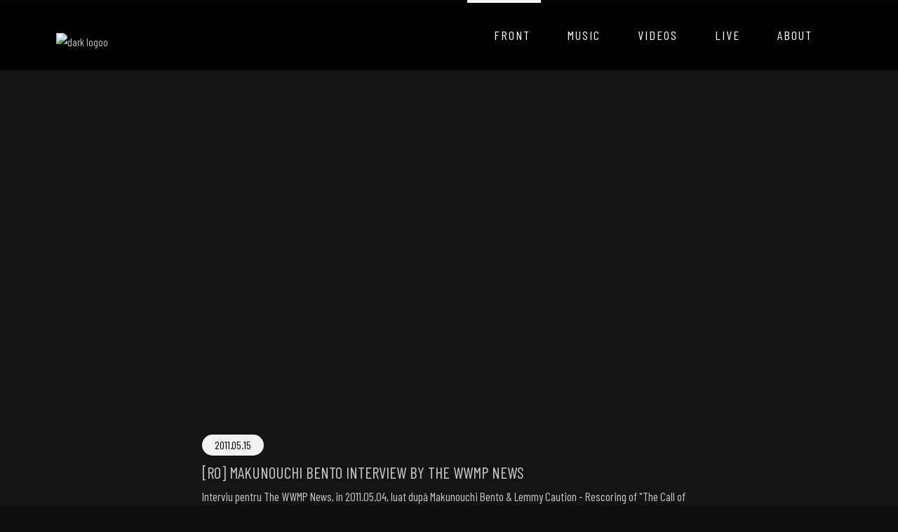

--- FILE ---
content_type: text/html; charset=UTF-8
request_url: https://makunouchibento.org/article/makunouchi-bento-interview-by-the-wwmp-news/
body_size: 13416
content:
<!DOCTYPE html>
<html lang="en-US">
<head>
    	
        <meta charset="UTF-8"/>
        <meta name="format-detection" content="telephone=no">
        <link rel="profile" href="https://gmpg.org/xfn/11"/>
        <link rel="pingback" href="https://makunouchibento.org/xmlrpc.php"/>

                <meta name="viewport" content="width=device-width,initial-scale=1,user-scalable=no">
        	<title>[RO] Makunouchi Bento Interview by The WWMP News &#8211; Makunouchi Bento</title>
<script type="application/javascript">var qodefCoreAjaxUrl = "https://makunouchibento.org/wp-admin/admin-ajax.php"</script><script type="application/javascript">var QodefAjaxUrl = "https://makunouchibento.org/wp-admin/admin-ajax.php"</script><link rel='dns-prefetch' href='//maps.googleapis.com' />
<link rel='dns-prefetch' href='//fonts.googleapis.com' />
<link rel='dns-prefetch' href='//s.w.org' />
<link rel="alternate" type="application/rss+xml" title="Makunouchi Bento &raquo; Feed" href="https://makunouchibento.org/feed/" />
<link rel="alternate" type="application/rss+xml" title="Makunouchi Bento &raquo; Comments Feed" href="https://makunouchibento.org/comments/feed/" />
		<!-- This site uses the Google Analytics by MonsterInsights plugin v9.11.1 - Using Analytics tracking - https://www.monsterinsights.com/ -->
		<!-- Note: MonsterInsights is not currently configured on this site. The site owner needs to authenticate with Google Analytics in the MonsterInsights settings panel. -->
					<!-- No tracking code set -->
				<!-- / Google Analytics by MonsterInsights -->
				<script type="text/javascript">
			window._wpemojiSettings = {"baseUrl":"https:\/\/s.w.org\/images\/core\/emoji\/13.0.1\/72x72\/","ext":".png","svgUrl":"https:\/\/s.w.org\/images\/core\/emoji\/13.0.1\/svg\/","svgExt":".svg","source":{"concatemoji":"https:\/\/makunouchibento.org\/wp-includes\/js\/wp-emoji-release.min.js?ver=5.6.16"}};
			!function(e,a,t){var n,r,o,i=a.createElement("canvas"),p=i.getContext&&i.getContext("2d");function s(e,t){var a=String.fromCharCode;p.clearRect(0,0,i.width,i.height),p.fillText(a.apply(this,e),0,0);e=i.toDataURL();return p.clearRect(0,0,i.width,i.height),p.fillText(a.apply(this,t),0,0),e===i.toDataURL()}function c(e){var t=a.createElement("script");t.src=e,t.defer=t.type="text/javascript",a.getElementsByTagName("head")[0].appendChild(t)}for(o=Array("flag","emoji"),t.supports={everything:!0,everythingExceptFlag:!0},r=0;r<o.length;r++)t.supports[o[r]]=function(e){if(!p||!p.fillText)return!1;switch(p.textBaseline="top",p.font="600 32px Arial",e){case"flag":return s([127987,65039,8205,9895,65039],[127987,65039,8203,9895,65039])?!1:!s([55356,56826,55356,56819],[55356,56826,8203,55356,56819])&&!s([55356,57332,56128,56423,56128,56418,56128,56421,56128,56430,56128,56423,56128,56447],[55356,57332,8203,56128,56423,8203,56128,56418,8203,56128,56421,8203,56128,56430,8203,56128,56423,8203,56128,56447]);case"emoji":return!s([55357,56424,8205,55356,57212],[55357,56424,8203,55356,57212])}return!1}(o[r]),t.supports.everything=t.supports.everything&&t.supports[o[r]],"flag"!==o[r]&&(t.supports.everythingExceptFlag=t.supports.everythingExceptFlag&&t.supports[o[r]]);t.supports.everythingExceptFlag=t.supports.everythingExceptFlag&&!t.supports.flag,t.DOMReady=!1,t.readyCallback=function(){t.DOMReady=!0},t.supports.everything||(n=function(){t.readyCallback()},a.addEventListener?(a.addEventListener("DOMContentLoaded",n,!1),e.addEventListener("load",n,!1)):(e.attachEvent("onload",n),a.attachEvent("onreadystatechange",function(){"complete"===a.readyState&&t.readyCallback()})),(n=t.source||{}).concatemoji?c(n.concatemoji):n.wpemoji&&n.twemoji&&(c(n.twemoji),c(n.wpemoji)))}(window,document,window._wpemojiSettings);
		</script>
		<style type="text/css">
img.wp-smiley,
img.emoji {
	display: inline !important;
	border: none !important;
	box-shadow: none !important;
	height: 1em !important;
	width: 1em !important;
	margin: 0 .07em !important;
	vertical-align: -0.1em !important;
	background: none !important;
	padding: 0 !important;
}
</style>
	<link rel='stylesheet' id='litespeed-cache-dummy-css'  href='https://makunouchibento.org/wp-content/plugins/litespeed-cache/assets/css/litespeed-dummy.css?ver=5.6.16' type='text/css' media='all' />
<link rel='stylesheet' id='wp-block-library-css'  href='https://makunouchibento.org/wp-includes/css/dist/block-library/style.min.css?ver=5.6.16' type='text/css' media='all' />
<link rel='stylesheet' id='contact-form-7-css'  href='https://makunouchibento.org/wp-content/plugins/contact-form-7/includes/css/styles.css?ver=5.3.2' type='text/css' media='all' />
<link rel='stylesheet' id='rs-plugin-settings-css'  href='https://makunouchibento.org/wp-content/plugins/revslider/public/assets/css/settings.css?ver=5.4.6.3.1' type='text/css' media='all' />
<style id='rs-plugin-settings-inline-css' type='text/css'>
#rs-demo-id {}
</style>
<link rel='stylesheet' id='video_popup_close_icon-css'  href='https://makunouchibento.org/wp-content/plugins/video-popup/css/vp-close-icon/close-button-icon.css?ver=1768331751' type='text/css' media='all' />
<link rel='stylesheet' id='oba_youtubepopup_css-css'  href='https://makunouchibento.org/wp-content/plugins/video-popup/css/YouTubePopUp.css?ver=1768331751' type='text/css' media='all' />
<link rel='stylesheet' id='mixtape_qodef_default_style-css'  href='https://makunouchibento.org/wp-content/themes/mixtapewp/style.css?ver=5.6.16' type='text/css' media='all' />
<link rel='stylesheet' id='mixtape_qodef_child_style-css'  href='https://makunouchibento.org/wp-content/themes/mixtapewp-child/style.css?ver=1.0.0' type='text/css' media='all' />
<link rel='stylesheet' id='mixtape_qodef_modules_plugins-css'  href='https://makunouchibento.org/wp-content/themes/mixtapewp/assets/css/plugins.min.css?ver=5.6.16' type='text/css' media='all' />
<link rel='stylesheet' id='mediaelement-css'  href='https://makunouchibento.org/wp-includes/js/mediaelement/mediaelementplayer-legacy.min.css?ver=4.2.16' type='text/css' media='all' />
<link rel='stylesheet' id='wp-mediaelement-css'  href='https://makunouchibento.org/wp-includes/js/mediaelement/wp-mediaelement.min.css?ver=5.6.16' type='text/css' media='all' />
<link rel='stylesheet' id='mixtape_qodef_modules-css'  href='https://makunouchibento.org/wp-content/themes/mixtapewp/assets/css/modules.min.css?ver=5.6.16' type='text/css' media='all' />
<style id='mixtape_qodef_modules-inline-css' type='text/css'>
/* generated in /home/u445787326/domains/makunouchibento.org/public_html/wp-content/themes/mixtapewp/framework/modules/header/types/header-standard.php headerPerPageStyles function */
.postid-10343.qodef-header-standard .qodef-page-header .qodef-menu-area { border-bottom: none;}

/* generated in /home/u445787326/domains/makunouchibento.org/public_html/wp-content/themes/mixtapewp/framework/modules/overlapping-content/functions.php mixtape_qodef_oc_content_top_padding function */
.postid-10343 .qodef-content .qodef-content-inner > .qodef-container .qodef-overlapping-content { padding: px;}

/* generated in /home/u445787326/domains/makunouchibento.org/public_html/wp-content/themes/mixtapewp/framework/modules/footer/functions.php mixtape_qodef_footer_page_styles function */
body.postid-10343 footer { background-color: #000000;}


</style>
<link rel='stylesheet' id='mixtape_qodef_blog-css'  href='https://makunouchibento.org/wp-content/themes/mixtapewp/assets/css/blog.min.css?ver=5.6.16' type='text/css' media='all' />
<link rel='stylesheet' id='qodef_font_awesome-css'  href='https://makunouchibento.org/wp-content/themes/mixtapewp/assets/css/font-awesome/css/font-awesome.min.css?ver=5.6.16' type='text/css' media='all' />
<link rel='stylesheet' id='qodef_font_elegant-css'  href='https://makunouchibento.org/wp-content/themes/mixtapewp/assets/css/elegant-icons/style.min.css?ver=5.6.16' type='text/css' media='all' />
<link rel='stylesheet' id='qodef_ion_icons-css'  href='https://makunouchibento.org/wp-content/themes/mixtapewp/assets/css/ion-icons/css/ionicons.min.css?ver=5.6.16' type='text/css' media='all' />
<link rel='stylesheet' id='qodef_linea_icons-css'  href='https://makunouchibento.org/wp-content/themes/mixtapewp/assets/css/linea-icons/style.css?ver=5.6.16' type='text/css' media='all' />
<link rel='stylesheet' id='qodef_simple_line_icons-css'  href='https://makunouchibento.org/wp-content/themes/mixtapewp/assets/css/simple-line-icons/simple-line-icons.css?ver=5.6.16' type='text/css' media='all' />
<link rel='stylesheet' id='qodef_dripicons-css'  href='https://makunouchibento.org/wp-content/themes/mixtapewp/assets/css/dripicons/dripicons.css?ver=5.6.16' type='text/css' media='all' />
<link rel='stylesheet' id='qodef_ico_moon-css'  href='https://makunouchibento.org/wp-content/themes/mixtapewp/assets/css/icomoon/css/icomoon.css?ver=5.6.16' type='text/css' media='all' />
<link rel='stylesheet' id='qodef_linear_icons-css'  href='https://makunouchibento.org/wp-content/themes/mixtapewp/assets/css/linear-icons/style.css?ver=5.6.16' type='text/css' media='all' />
<link rel='stylesheet' id='mixtape_qodef_modules_responsive-css'  href='https://makunouchibento.org/wp-content/themes/mixtapewp/assets/css/modules-responsive.min.css?ver=5.6.16' type='text/css' media='all' />
<link rel='stylesheet' id='mixtape_qodef_blog_responsive-css'  href='https://makunouchibento.org/wp-content/themes/mixtapewp/assets/css/blog-responsive.min.css?ver=5.6.16' type='text/css' media='all' />
<link rel='stylesheet' id='mixtape_qodef_style_dynamic_responsive-css'  href='https://makunouchibento.org/wp-content/themes/mixtapewp/assets/css/style_dynamic_responsive.css?ver=1590186087' type='text/css' media='all' />
<link rel='stylesheet' id='mixtape_qodef_style_dynamic-css'  href='https://makunouchibento.org/wp-content/themes/mixtapewp/assets/css/style_dynamic.css?ver=1590186087' type='text/css' media='all' />
<link rel='stylesheet' id='js_composer_front-css'  href='https://makunouchibento.org/wp-content/plugins/js_composer/assets/css/js_composer.min.css?ver=6.0.2' type='text/css' media='all' />
<link rel='stylesheet' id='mixtape_qodef_google_fonts-css'  href='https://fonts.googleapis.com/css?family=Poppins%3A100%2C100italic%2C200%2C200italic%2C300%2C300italic%2C400%2C400italic%2C500%2C500italic%2C600%2C600italic%2C700%2C700italic%2C800%2C800italic%2C900%2C900italic&#038;subset=latin%2Clatin-ext&#038;ver=1.0.0' type='text/css' media='all' />
<!--[if lt IE 9]>
<link rel='stylesheet' id='vc_lte_ie9-css'  href='https://makunouchibento.org/wp-content/plugins/js_composer/assets/css/vc_lte_ie9.min.css?ver=6.0.2' type='text/css' media='screen' />
<![endif]-->
<script type='text/javascript' src='https://makunouchibento.org/wp-includes/js/jquery/jquery.min.js?ver=3.5.1' id='jquery-core-js'></script>
<script type='text/javascript' src='https://makunouchibento.org/wp-includes/js/jquery/jquery-migrate.min.js?ver=3.3.2' id='jquery-migrate-js'></script>
<script type='text/javascript' src='https://makunouchibento.org/wp-content/plugins/revslider/public/assets/js/jquery.themepunch.tools.min.js?ver=5.4.6.3.1' id='tp-tools-js'></script>
<script type='text/javascript' src='https://makunouchibento.org/wp-content/plugins/revslider/public/assets/js/jquery.themepunch.revolution.min.js?ver=5.4.6.3.1' id='revmin-js'></script>
<script type='text/javascript' src='https://makunouchibento.org/wp-content/plugins/sticky-menu-or-anything-on-scroll/assets/js/jq-sticky-anything.min.js?ver=2.1.1' id='stickyAnythingLib-js'></script>
<script type='text/javascript' src='https://makunouchibento.org/wp-content/plugins/video-popup/js/YouTubePopUp.jquery.js?ver=1768331751' id='oba_youtubepopup_plugin-js'></script>
<script type='text/javascript' src='https://makunouchibento.org/wp-content/plugins/video-popup/js/YouTubePopUp.js?ver=1768331751' id='oba_youtubepopup_activate-js'></script>
<link rel="https://api.w.org/" href="https://makunouchibento.org/wp-json/" /><link rel="EditURI" type="application/rsd+xml" title="RSD" href="https://makunouchibento.org/xmlrpc.php?rsd" />
<link rel="wlwmanifest" type="application/wlwmanifest+xml" href="https://makunouchibento.org/wp-includes/wlwmanifest.xml" /> 
<meta name="generator" content="WordPress 5.6.16" />
<link rel="canonical" href="https://makunouchibento.org/article/makunouchi-bento-interview-by-the-wwmp-news/" />
<link rel='shortlink' href='https://makunouchibento.org/?p=10343' />
<link rel="alternate" type="application/json+oembed" href="https://makunouchibento.org/wp-json/oembed/1.0/embed?url=https%3A%2F%2Fmakunouchibento.org%2Farticle%2Fmakunouchi-bento-interview-by-the-wwmp-news%2F" />
<link rel="alternate" type="text/xml+oembed" href="https://makunouchibento.org/wp-json/oembed/1.0/embed?url=https%3A%2F%2Fmakunouchibento.org%2Farticle%2Fmakunouchi-bento-interview-by-the-wwmp-news%2F&#038;format=xml" />
		<script type='text/javascript'>
			var video_popup_unprm_general_settings = {
    			'unprm_r_border': 'true'
			};
		</script>
	<meta name="generator" content="Powered by WPBakery Page Builder - drag and drop page builder for WordPress."/>
<meta name="generator" content="Powered by Slider Revolution 5.4.6.3.1 - responsive, Mobile-Friendly Slider Plugin for WordPress with comfortable drag and drop interface." />
<link rel="icon" href="https://makunouchibento.org/wp-content/uploads/2018/10/cropped-favicon2-32x32.png" sizes="32x32" />
<link rel="icon" href="https://makunouchibento.org/wp-content/uploads/2018/10/cropped-favicon2-192x192.png" sizes="192x192" />
<link rel="apple-touch-icon" href="https://makunouchibento.org/wp-content/uploads/2018/10/cropped-favicon2-180x180.png" />
<meta name="msapplication-TileImage" content="https://makunouchibento.org/wp-content/uploads/2018/10/cropped-favicon2-270x270.png" />
<script type="text/javascript">function setREVStartSize(e){
				try{ var i=jQuery(window).width(),t=9999,r=0,n=0,l=0,f=0,s=0,h=0;					
					if(e.responsiveLevels&&(jQuery.each(e.responsiveLevels,function(e,f){f>i&&(t=r=f,l=e),i>f&&f>r&&(r=f,n=e)}),t>r&&(l=n)),f=e.gridheight[l]||e.gridheight[0]||e.gridheight,s=e.gridwidth[l]||e.gridwidth[0]||e.gridwidth,h=i/s,h=h>1?1:h,f=Math.round(h*f),"fullscreen"==e.sliderLayout){var u=(e.c.width(),jQuery(window).height());if(void 0!=e.fullScreenOffsetContainer){var c=e.fullScreenOffsetContainer.split(",");if (c) jQuery.each(c,function(e,i){u=jQuery(i).length>0?u-jQuery(i).outerHeight(!0):u}),e.fullScreenOffset.split("%").length>1&&void 0!=e.fullScreenOffset&&e.fullScreenOffset.length>0?u-=jQuery(window).height()*parseInt(e.fullScreenOffset,0)/100:void 0!=e.fullScreenOffset&&e.fullScreenOffset.length>0&&(u-=parseInt(e.fullScreenOffset,0))}f=u}else void 0!=e.minHeight&&f<e.minHeight&&(f=e.minHeight);e.c.closest(".rev_slider_wrapper").css({height:f})					
				}catch(d){console.log("Failure at Presize of Slider:"+d)}
			};</script>
<noscript><style type="text/css"> .wpb_animate_when_almost_visible { opacity: 1; }</style></noscript></head>

<body data-rsssl=1 class="article-template-default single single-article postid-10343 qodef-core-1.0.0 mixtapewp child-child-ver-1.0.0 mixtapewp-ver-1.1  qodef-grid-1300 qodef-header-standard qodef-sticky-header-on-scroll-down-up qodef-default-mobile-header qodef-sticky-up-mobile-header qodef-dropdown-default qodef-dark-header qodef-fullscreen-search qodef-search-fade qodef-side-menu-slide-from-right wpb-js-composer js-comp-ver-6.0.2 vc_responsive">
<section class="qodef-side-menu right">
	<div class="qodef-side-menu-title">
	<h5>Mixtape.</h5>
</div>	<div class="qodef-close-side-menu-holder">
		<div class="qodef-close-side-menu-holder-inner">
			<a href="#" target="_self" class="qodef-close-side-menu">
				<span aria-hidden="true" class="icon_close"></span>
			</a>
		</div>
	</div>
	<div id="text-7" class="widget qodef-sidearea widget_text">			<div class="textwidget">Aliquam lorem ante, dapibus in, viverra quis, feugiat a, tellus. Phasellus viverra nulla ut metus varius laoreet quisque rutrum.
<div class="vc_empty_space"
	  style="height: 34px"><span class="vc_empty_space_inner"></span></div>
</div>
		</div><div id="qodef_instagram_widget-3" class="widget qodef-sidearea widget_qodef_instagram_widget"><h3 class="qodef-sidearea-widget-title">Instagram</h3></div>
        <a class="qodef-social-icon-widget-holder" data-hover-color="#8a8a8a" style="color: #ffffff;font-size: 20px" href="https://www.behance.net/" target="_blank">
            <i class="qodef-social-icon-widget fa fa-behance"></i>        </a>
    
        <a class="qodef-social-icon-widget-holder" data-hover-color="#8a8a8a" style="color: #ffffff;font-size: 18px;margin: 0 20px" href="https://www.instagram.com/" target="_blank">
            <span class="qodef-social-icon-widget social_instagram"></span>        </a>
    
        <a class="qodef-social-icon-widget-holder" data-hover-color="#8a8a8a" style="color: #ffffff;font-size: 18px;margin: 0 17px 0 0" href="https://twitter.com/" target="_blank">
            <span class="qodef-social-icon-widget social_twitter"></span>        </a>
    
        <a class="qodef-social-icon-widget-holder" data-hover-color="#8a8a8a" style="color: #ffffff;font-size: 18px" href="https://www.facebook.com/" target="_blank">
            <span class="qodef-social-icon-widget social_facebook"></span>        </a>
    </section>

<div class="qodef-wrapper">
    <div class="qodef-wrapper-inner">
      
        <div class="qodef-fullscreen-search-holder">
	<div class="qodef-fullscreen-search-close-container">
		<div class="qodef-search-close-holder">
			<a class="qodef-fullscreen-search-close" href="javascript:void(0)">
				<span aria-hidden="true" class="qodef-icon-font-elegant icon_close " ></span>			</a>
		</div>
	</div>
	<div class="qodef-fullscreen-search-table">
		<div class="qodef-fullscreen-search-cell">
			<div class="qodef-fullscreen-search-inner">
				<form action="https://makunouchibento.org/" class="qodef-fullscreen-search-form" method="get">
					<div class="qodef-form-holder">
						<div class="qodef-field-holder">
							<input type="text"  name="s" class="qodef-search-field" autocomplete="off" placeholder="Search..."/>
							<div class="qodef-line"></div>
							<input type="submit" class="qodef-search-submit" value="&#x55;" />
						</div>
					</div>
				</form>
			</div>
		</div>
	</div>
</div>
<header class="qodef-page-header">
        <div class="qodef-menu-area">
        			            <div class="qodef-vertical-align-containers">
                <div class="qodef-position-left">
					<div class="qodef-position-left-inner">
                        
<div class="qodef-logo-wrapper">
    <a href="https://makunouchibento.org/" style="height: 12px;">
        <img class="qodef-normal-logo" src="https://makunouchibento.org/wp-content/uploads/2018/10/makunouchi-bento-logo.png" alt="logo"/>
        <img class="qodef-dark-logo" src="https://makunouchibento.org/wp-content/uploads/2018/10/makunouchi-bento-logo.png" alt="dark logoo"/>        <img class="qodef-light-logo" src="https://makunouchibento.org/wp-content/uploads/2018/10/makunouchi-bento-logo.png" alt="light logo"/>    </a>
</div>

                    </div>
                </div>
                <div class="qodef-position-right">
                    <div class="qodef-position-right-inner">
                        
<nav class="qodef-main-menu qodef-drop-down qodef-default-nav">
    <ul id="menu-main-menu-navigation" class="clearfix"><li id="nav-menu-item-8690" class="menu-item menu-item-type-post_type menu-item-object-page menu-item-home qodef-menu-narrow qodef-wide-background"><a title="front" href="https://makunouchibento.org/"><span class="qodef-item-outer"><span class="qodef-item-inner"><span class="qodef-item-text">Front</span></span><span class="plus"></span></span></a></li>
<li id="nav-menu-item-8419" class="menu-item menu-item-type-post_type menu-item-object-page menu-item-has-children qodef-has-sub qodef-menu-narrow qodef-wide-background"><a href="https://makunouchibento.org/discography/"><span class="qodef-item-outer"><span class="qodef-item-inner"><span class="qodef-item-text">Music</span></span><span class="plus"></span></span></a>
<div class="qodef-menu-second"><div class="qodef-menu-inner"><ul>
	<li id="nav-menu-item-8685" class="menu-item menu-item-type-post_type menu-item-object-page qodef-wide-background anchor-item"><a href="https://makunouchibento.org/discography/#albums"><span class="qodef-item-outer"><span class="qodef-item-inner"><span class="qodef-item-text">Albums</span></span><span class="plus"></span></span></a></li>
	<li id="nav-menu-item-8686" class="menu-item menu-item-type-post_type menu-item-object-page qodef-wide-background anchor-item"><a href="https://makunouchibento.org/discography/#eps"><span class="qodef-item-outer"><span class="qodef-item-inner"><span class="qodef-item-text">EPs</span></span><span class="plus"></span></span></a></li>
	<li id="nav-menu-item-8689" class="menu-item menu-item-type-post_type menu-item-object-page qodef-wide-background anchor-item"><a href="https://makunouchibento.org/discography/#soundtracks"><span class="qodef-item-outer"><span class="qodef-item-inner"><span class="qodef-item-text">Soundtracks</span></span><span class="plus"></span></span></a></li>
	<li id="nav-menu-item-8688" class="menu-item menu-item-type-post_type menu-item-object-page qodef-wide-background anchor-item"><a href="https://makunouchibento.org/discography/#compilations"><span class="qodef-item-outer"><span class="qodef-item-inner"><span class="qodef-item-text">Compilations</span></span><span class="plus"></span></span></a></li>
	<li id="nav-menu-item-8687" class="menu-item menu-item-type-post_type menu-item-object-page qodef-wide-background anchor-item"><a href="https://makunouchibento.org/discography/#singles"><span class="qodef-item-outer"><span class="qodef-item-inner"><span class="qodef-item-text">Singles</span></span><span class="plus"></span></span></a></li>
	<li id="nav-menu-item-10053" class="menu-item menu-item-type-post_type menu-item-object-page qodef-wide-background anchor-item"><a href="https://makunouchibento.org/discography/#live"><span class="qodef-item-outer"><span class="qodef-item-inner"><span class="qodef-item-text">More&#8230;</span></span><span class="plus"></span></span></a></li>
</ul></div></div>
</li>
<li id="nav-menu-item-11905" class="menu-item menu-item-type-post_type menu-item-object-page menu-item-has-children qodef-has-sub qodef-menu-narrow qodef-wide-background"><a href="https://makunouchibento.org/videos/"><span class="qodef-item-outer"><span class="qodef-item-inner"><span class="qodef-item-text">Videos</span></span><span class="plus"></span></span></a>
<div class="qodef-menu-second"><div class="qodef-menu-inner"><ul>
	<li id="nav-menu-item-11906" class="menu-item menu-item-type-post_type menu-item-object-page qodef-wide-background anchor-item"><a href="https://makunouchibento.org/videos/#officialvideos"><span class="qodef-item-outer"><span class="qodef-item-inner"><span class="qodef-item-text">Official Videos</span></span><span class="plus"></span></span></a></li>
	<li id="nav-menu-item-11907" class="menu-item menu-item-type-post_type menu-item-object-page qodef-wide-background anchor-item"><a href="https://makunouchibento.org/videos/#originalsoundtracks"><span class="qodef-item-outer"><span class="qodef-item-inner"><span class="qodef-item-text">Original Soundtracks</span></span><span class="plus"></span></span></a></li>
	<li id="nav-menu-item-11908" class="menu-item menu-item-type-post_type menu-item-object-page qodef-wide-background anchor-item"><a href="https://makunouchibento.org/videos/#nosoundtracks"><span class="qodef-item-outer"><span class="qodef-item-inner"><span class="qodef-item-text">Soundtracks</span></span><span class="plus"></span></span></a></li>
	<li id="nav-menu-item-11909" class="menu-item menu-item-type-post_type menu-item-object-page qodef-wide-background anchor-item"><a href="https://makunouchibento.org/videos/#visuals"><span class="qodef-item-outer"><span class="qodef-item-inner"><span class="qodef-item-text">Visuals</span></span><span class="plus"></span></span></a></li>
	<li id="nav-menu-item-11910" class="menu-item menu-item-type-post_type menu-item-object-page qodef-wide-background anchor-item"><a href="https://makunouchibento.org/videos/#live"><span class="qodef-item-outer"><span class="qodef-item-inner"><span class="qodef-item-text">Live</span></span><span class="plus"></span></span></a></li>
	<li id="nav-menu-item-11911" class="menu-item menu-item-type-post_type menu-item-object-page qodef-wide-background anchor-item"><a href="https://makunouchibento.org/videos/#softdemos"><span class="qodef-item-outer"><span class="qodef-item-inner"><span class="qodef-item-text">Audio Software Demos</span></span><span class="plus"></span></span></a></li>
	<li id="nav-menu-item-11912" class="menu-item menu-item-type-post_type menu-item-object-page qodef-wide-background anchor-item"><a href="https://makunouchibento.org/videos/#avmixes"><span class="qodef-item-outer"><span class="qodef-item-inner"><span class="qodef-item-text">Audio/Visual Mixes</span></span><span class="plus"></span></span></a></li>
	<li id="nav-menu-item-11913" class="menu-item menu-item-type-post_type menu-item-object-page qodef-wide-background anchor-item"><a href="https://makunouchibento.org/videos/#visualexperiments"><span class="qodef-item-outer"><span class="qodef-item-inner"><span class="qodef-item-text">Visual Experiments</span></span><span class="plus"></span></span></a></li>
</ul></div></div>
</li>
<li id="nav-menu-item-8447" class="menu-item menu-item-type-post_type menu-item-object-page menu-item-has-children qodef-has-sub qodef-menu-narrow qodef-wide-background"><a href="https://makunouchibento.org/live/"><span class="qodef-item-outer"><span class="qodef-item-inner"><span class="qodef-item-text">Live</span></span><span class="plus"></span></span></a>
<div class="qodef-menu-second"><div class="qodef-menu-inner"><ul>
	<li id="nav-menu-item-8683" class="menu-item menu-item-type-post_type menu-item-object-page qodef-wide-background"><a href="https://makunouchibento.org/live/"><span class="qodef-item-outer"><span class="qodef-item-inner"><span class="qodef-item-text">Events</span></span><span class="plus"></span></span></a></li>
	<li id="nav-menu-item-8682" class="menu-item menu-item-type-post_type menu-item-object-page qodef-wide-background"><a href="https://makunouchibento.org/book-us/"><span class="qodef-item-outer"><span class="qodef-item-inner"><span class="qodef-item-text">Book Us</span></span><span class="plus"></span></span></a></li>
</ul></div></div>
</li>
<li id="nav-menu-item-8418" class="menu-item menu-item-type-post_type menu-item-object-page menu-item-has-children qodef-has-sub qodef-menu-narrow qodef-wide-background"><a href="https://makunouchibento.org/about-us/"><span class="qodef-item-outer"><span class="qodef-item-inner"><span class="qodef-item-text">About</span></span><span class="plus"></span></span></a>
<div class="qodef-menu-second"><div class="qodef-menu-inner"><ul>
	<li id="nav-menu-item-8679" class="menu-item menu-item-type-post_type menu-item-object-page qodef-wide-background"><a href="https://makunouchibento.org/about-us/"><span class="qodef-item-outer"><span class="qodef-item-inner"><span class="qodef-item-text">Us</span></span><span class="plus"></span></span></a></li>
	<li id="nav-menu-item-8680" class="menu-item menu-item-type-post_type menu-item-object-page qodef-wide-background anchor-item"><a href="https://makunouchibento.org/articles/#interviews"><span class="qodef-item-outer"><span class="qodef-item-inner"><span class="qodef-item-text">Interviews</span></span><span class="plus"></span></span></a></li>
	<li id="nav-menu-item-8681" class="menu-item menu-item-type-post_type menu-item-object-page qodef-wide-background anchor-item"><a href="https://makunouchibento.org/articles/#articles"><span class="qodef-item-outer"><span class="qodef-item-inner"><span class="qodef-item-text">Articles</span></span><span class="plus"></span></span></a></li>
</ul></div></div>
</li>
</ul></nav>

                                                    		        <a 			data-icon-close-same-position="yes"                        class="qodef-search-opener" href="javascript:void(0)">
            <i class="qodef-icon-font-awesome fa fa-search " ></i>                    </a>
				    		        <a class="qodef-side-menu-button-opener normal"  href="javascript:void(0)">
            <span aria-hidden="true" class="qodef-icon-font-elegant icon_menu " ></span>        </a>
		                                                </div>
                </div>
            </div>
            </div>
        
<div class="qodef-sticky-header">
        <div class="qodef-sticky-holder">
                <div class=" qodef-vertical-align-containers">
                <div class="qodef-position-left">
                    <div class="qodef-position-left-inner">
                        
<div class="qodef-logo-wrapper">
    <a href="https://makunouchibento.org/" style="height: 12px;">
        <img class="qodef-normal-logo" src="https://makunouchibento.org/wp-content/uploads/2018/10/makunouchi-bento-logo.png" alt="logo"/>
        <img class="qodef-dark-logo" src="https://makunouchibento.org/wp-content/uploads/2018/10/makunouchi-bento-logo.png" alt="dark logoo"/>        <img class="qodef-light-logo" src="https://makunouchibento.org/wp-content/uploads/2018/10/makunouchi-bento-logo.png" alt="light logo"/>    </a>
</div>

                    </div>
                </div>
                <div class="qodef-position-right">
                    <div class="qodef-position-right-inner">
						
<nav class="qodef-main-menu qodef-drop-down qodef-sticky-nav">
    <ul id="menu-main-menu-navigation-1" class="clearfix"><li id="sticky-nav-menu-item-8690" class="menu-item menu-item-type-post_type menu-item-object-page menu-item-home qodef-menu-narrow qodef-wide-background"><a title="front" href="https://makunouchibento.org/"><span class="qodef-item-outer"><span class="qodef-item-inner"><span class="qodef-item-text">Front</span></span><span class="plus"></span></span></a></li>
<li id="sticky-nav-menu-item-8419" class="menu-item menu-item-type-post_type menu-item-object-page menu-item-has-children qodef-has-sub qodef-menu-narrow qodef-wide-background"><a href="https://makunouchibento.org/discography/"><span class="qodef-item-outer"><span class="qodef-item-inner"><span class="qodef-item-text">Music</span></span><span class="plus"></span></span></a>
<div class="qodef-menu-second"><div class="qodef-menu-inner"><ul>
	<li id="sticky-nav-menu-item-8685" class="menu-item menu-item-type-post_type menu-item-object-page qodef-wide-background anchor-item"><a href="https://makunouchibento.org/discography/#albums"><span class="qodef-item-outer"><span class="qodef-item-inner"><span class="qodef-item-text">Albums</span></span><span class="plus"></span></span></a></li>
	<li id="sticky-nav-menu-item-8686" class="menu-item menu-item-type-post_type menu-item-object-page qodef-wide-background anchor-item"><a href="https://makunouchibento.org/discography/#eps"><span class="qodef-item-outer"><span class="qodef-item-inner"><span class="qodef-item-text">EPs</span></span><span class="plus"></span></span></a></li>
	<li id="sticky-nav-menu-item-8689" class="menu-item menu-item-type-post_type menu-item-object-page qodef-wide-background anchor-item"><a href="https://makunouchibento.org/discography/#soundtracks"><span class="qodef-item-outer"><span class="qodef-item-inner"><span class="qodef-item-text">Soundtracks</span></span><span class="plus"></span></span></a></li>
	<li id="sticky-nav-menu-item-8688" class="menu-item menu-item-type-post_type menu-item-object-page qodef-wide-background anchor-item"><a href="https://makunouchibento.org/discography/#compilations"><span class="qodef-item-outer"><span class="qodef-item-inner"><span class="qodef-item-text">Compilations</span></span><span class="plus"></span></span></a></li>
	<li id="sticky-nav-menu-item-8687" class="menu-item menu-item-type-post_type menu-item-object-page qodef-wide-background anchor-item"><a href="https://makunouchibento.org/discography/#singles"><span class="qodef-item-outer"><span class="qodef-item-inner"><span class="qodef-item-text">Singles</span></span><span class="plus"></span></span></a></li>
	<li id="sticky-nav-menu-item-10053" class="menu-item menu-item-type-post_type menu-item-object-page qodef-wide-background anchor-item"><a href="https://makunouchibento.org/discography/#live"><span class="qodef-item-outer"><span class="qodef-item-inner"><span class="qodef-item-text">More&#8230;</span></span><span class="plus"></span></span></a></li>
</ul></div></div>
</li>
<li id="sticky-nav-menu-item-11905" class="menu-item menu-item-type-post_type menu-item-object-page menu-item-has-children qodef-has-sub qodef-menu-narrow qodef-wide-background"><a href="https://makunouchibento.org/videos/"><span class="qodef-item-outer"><span class="qodef-item-inner"><span class="qodef-item-text">Videos</span></span><span class="plus"></span></span></a>
<div class="qodef-menu-second"><div class="qodef-menu-inner"><ul>
	<li id="sticky-nav-menu-item-11906" class="menu-item menu-item-type-post_type menu-item-object-page qodef-wide-background anchor-item"><a href="https://makunouchibento.org/videos/#officialvideos"><span class="qodef-item-outer"><span class="qodef-item-inner"><span class="qodef-item-text">Official Videos</span></span><span class="plus"></span></span></a></li>
	<li id="sticky-nav-menu-item-11907" class="menu-item menu-item-type-post_type menu-item-object-page qodef-wide-background anchor-item"><a href="https://makunouchibento.org/videos/#originalsoundtracks"><span class="qodef-item-outer"><span class="qodef-item-inner"><span class="qodef-item-text">Original Soundtracks</span></span><span class="plus"></span></span></a></li>
	<li id="sticky-nav-menu-item-11908" class="menu-item menu-item-type-post_type menu-item-object-page qodef-wide-background anchor-item"><a href="https://makunouchibento.org/videos/#nosoundtracks"><span class="qodef-item-outer"><span class="qodef-item-inner"><span class="qodef-item-text">Soundtracks</span></span><span class="plus"></span></span></a></li>
	<li id="sticky-nav-menu-item-11909" class="menu-item menu-item-type-post_type menu-item-object-page qodef-wide-background anchor-item"><a href="https://makunouchibento.org/videos/#visuals"><span class="qodef-item-outer"><span class="qodef-item-inner"><span class="qodef-item-text">Visuals</span></span><span class="plus"></span></span></a></li>
	<li id="sticky-nav-menu-item-11910" class="menu-item menu-item-type-post_type menu-item-object-page qodef-wide-background anchor-item"><a href="https://makunouchibento.org/videos/#live"><span class="qodef-item-outer"><span class="qodef-item-inner"><span class="qodef-item-text">Live</span></span><span class="plus"></span></span></a></li>
	<li id="sticky-nav-menu-item-11911" class="menu-item menu-item-type-post_type menu-item-object-page qodef-wide-background anchor-item"><a href="https://makunouchibento.org/videos/#softdemos"><span class="qodef-item-outer"><span class="qodef-item-inner"><span class="qodef-item-text">Audio Software Demos</span></span><span class="plus"></span></span></a></li>
	<li id="sticky-nav-menu-item-11912" class="menu-item menu-item-type-post_type menu-item-object-page qodef-wide-background anchor-item"><a href="https://makunouchibento.org/videos/#avmixes"><span class="qodef-item-outer"><span class="qodef-item-inner"><span class="qodef-item-text">Audio/Visual Mixes</span></span><span class="plus"></span></span></a></li>
	<li id="sticky-nav-menu-item-11913" class="menu-item menu-item-type-post_type menu-item-object-page qodef-wide-background anchor-item"><a href="https://makunouchibento.org/videos/#visualexperiments"><span class="qodef-item-outer"><span class="qodef-item-inner"><span class="qodef-item-text">Visual Experiments</span></span><span class="plus"></span></span></a></li>
</ul></div></div>
</li>
<li id="sticky-nav-menu-item-8447" class="menu-item menu-item-type-post_type menu-item-object-page menu-item-has-children qodef-has-sub qodef-menu-narrow qodef-wide-background"><a href="https://makunouchibento.org/live/"><span class="qodef-item-outer"><span class="qodef-item-inner"><span class="qodef-item-text">Live</span></span><span class="plus"></span></span></a>
<div class="qodef-menu-second"><div class="qodef-menu-inner"><ul>
	<li id="sticky-nav-menu-item-8683" class="menu-item menu-item-type-post_type menu-item-object-page qodef-wide-background"><a href="https://makunouchibento.org/live/"><span class="qodef-item-outer"><span class="qodef-item-inner"><span class="qodef-item-text">Events</span></span><span class="plus"></span></span></a></li>
	<li id="sticky-nav-menu-item-8682" class="menu-item menu-item-type-post_type menu-item-object-page qodef-wide-background"><a href="https://makunouchibento.org/book-us/"><span class="qodef-item-outer"><span class="qodef-item-inner"><span class="qodef-item-text">Book Us</span></span><span class="plus"></span></span></a></li>
</ul></div></div>
</li>
<li id="sticky-nav-menu-item-8418" class="menu-item menu-item-type-post_type menu-item-object-page menu-item-has-children qodef-has-sub qodef-menu-narrow qodef-wide-background"><a href="https://makunouchibento.org/about-us/"><span class="qodef-item-outer"><span class="qodef-item-inner"><span class="qodef-item-text">About</span></span><span class="plus"></span></span></a>
<div class="qodef-menu-second"><div class="qodef-menu-inner"><ul>
	<li id="sticky-nav-menu-item-8679" class="menu-item menu-item-type-post_type menu-item-object-page qodef-wide-background"><a href="https://makunouchibento.org/about-us/"><span class="qodef-item-outer"><span class="qodef-item-inner"><span class="qodef-item-text">Us</span></span><span class="plus"></span></span></a></li>
	<li id="sticky-nav-menu-item-8680" class="menu-item menu-item-type-post_type menu-item-object-page qodef-wide-background anchor-item"><a href="https://makunouchibento.org/articles/#interviews"><span class="qodef-item-outer"><span class="qodef-item-inner"><span class="qodef-item-text">Interviews</span></span><span class="plus"></span></span></a></li>
	<li id="sticky-nav-menu-item-8681" class="menu-item menu-item-type-post_type menu-item-object-page qodef-wide-background anchor-item"><a href="https://makunouchibento.org/articles/#articles"><span class="qodef-item-outer"><span class="qodef-item-inner"><span class="qodef-item-text">Articles</span></span><span class="plus"></span></span></a></li>
</ul></div></div>
</li>
</ul></nav>

															<div id="qodef_side_area_opener-3" class="widget widget_qodef_side_area_opener qodef-sticky-right">        <a class="qodef-side-menu-button-opener normal"  href="javascript:void(0)">
            <span aria-hidden="true" class="qodef-icon-font-elegant icon_menu " ></span>        </a>
		</div>    						                    </div>
                </div>
            </div>
                </div>
</div>

</header>


<header class="qodef-mobile-header">
    <div class="qodef-mobile-header-inner">
                <div class="qodef-mobile-header-holder">
            <div class="qodef-grid">
                <div class="qodef-vertical-align-containers">
                                            <div class="qodef-mobile-menu-opener">
                            <a href="javascript:void(0)">
                    <span class="qodef-mobile-opener-icon-holder">
                        <i class="qodef-icon-font-awesome fa fa-bars " ></i>                    </span>
                            </a>
                        </div>
                                                                <div class="qodef-position-center">
                            <div class="qodef-position-center-inner">
                                
<div class="qodef-mobile-logo-wrapper">
    <a href="https://makunouchibento.org/" style="height: 12px">
        <img src="https://makunouchibento.org/wp-content/uploads/2018/10/makunouchi-bento-logo.png" alt="mobile logo"/>
    </a>
</div>

                            </div>
                        </div>
                                        <div class="qodef-position-right">
                        <div class="qodef-position-right-inner">
                                                    </div>
                    </div>
                </div> <!-- close .qodef-vertical-align-containers -->
            </div>
        </div>
        
<nav class="qodef-mobile-nav">
    <div class="qodef-grid">
        <ul id="menu-main-menu-navigation-2" class=""><li id="mobile-menu-item-8690" class="menu-item menu-item-type-post_type menu-item-object-page menu-item-home "><a title="front" href="https://makunouchibento.org/" class=""><span>Front</span></a></li>
<li id="mobile-menu-item-8419" class="menu-item menu-item-type-post_type menu-item-object-page menu-item-has-children  qodef-has-sub"><a href="https://makunouchibento.org/discography/" class=""><span>Music</span></a><span class="mobile_arrow"><i class="qodef-sub-arrow fa fa-angle-right"></i><i class="fa fa-angle-down"></i></span>
<ul class="sub_menu">
	<li id="mobile-menu-item-8685" class="menu-item menu-item-type-post_type menu-item-object-page "><a href="https://makunouchibento.org/discography/#albums" class=""><span>Albums</span></a></li>
	<li id="mobile-menu-item-8686" class="menu-item menu-item-type-post_type menu-item-object-page "><a href="https://makunouchibento.org/discography/#eps" class=""><span>EPs</span></a></li>
	<li id="mobile-menu-item-8689" class="menu-item menu-item-type-post_type menu-item-object-page "><a href="https://makunouchibento.org/discography/#soundtracks" class=""><span>Soundtracks</span></a></li>
	<li id="mobile-menu-item-8688" class="menu-item menu-item-type-post_type menu-item-object-page "><a href="https://makunouchibento.org/discography/#compilations" class=""><span>Compilations</span></a></li>
	<li id="mobile-menu-item-8687" class="menu-item menu-item-type-post_type menu-item-object-page "><a href="https://makunouchibento.org/discography/#singles" class=""><span>Singles</span></a></li>
	<li id="mobile-menu-item-10053" class="menu-item menu-item-type-post_type menu-item-object-page "><a href="https://makunouchibento.org/discography/#live" class=""><span>More&#8230;</span></a></li>
</ul>
</li>
<li id="mobile-menu-item-11905" class="menu-item menu-item-type-post_type menu-item-object-page menu-item-has-children  qodef-has-sub"><a href="https://makunouchibento.org/videos/" class=""><span>Videos</span></a><span class="mobile_arrow"><i class="qodef-sub-arrow fa fa-angle-right"></i><i class="fa fa-angle-down"></i></span>
<ul class="sub_menu">
	<li id="mobile-menu-item-11906" class="menu-item menu-item-type-post_type menu-item-object-page "><a href="https://makunouchibento.org/videos/#officialvideos" class=""><span>Official Videos</span></a></li>
	<li id="mobile-menu-item-11907" class="menu-item menu-item-type-post_type menu-item-object-page "><a href="https://makunouchibento.org/videos/#originalsoundtracks" class=""><span>Original Soundtracks</span></a></li>
	<li id="mobile-menu-item-11908" class="menu-item menu-item-type-post_type menu-item-object-page "><a href="https://makunouchibento.org/videos/#nosoundtracks" class=""><span>Soundtracks</span></a></li>
	<li id="mobile-menu-item-11909" class="menu-item menu-item-type-post_type menu-item-object-page "><a href="https://makunouchibento.org/videos/#visuals" class=""><span>Visuals</span></a></li>
	<li id="mobile-menu-item-11910" class="menu-item menu-item-type-post_type menu-item-object-page "><a href="https://makunouchibento.org/videos/#live" class=""><span>Live</span></a></li>
	<li id="mobile-menu-item-11911" class="menu-item menu-item-type-post_type menu-item-object-page "><a href="https://makunouchibento.org/videos/#softdemos" class=""><span>Audio Software Demos</span></a></li>
	<li id="mobile-menu-item-11912" class="menu-item menu-item-type-post_type menu-item-object-page "><a href="https://makunouchibento.org/videos/#avmixes" class=""><span>Audio/Visual Mixes</span></a></li>
	<li id="mobile-menu-item-11913" class="menu-item menu-item-type-post_type menu-item-object-page "><a href="https://makunouchibento.org/videos/#visualexperiments" class=""><span>Visual Experiments</span></a></li>
</ul>
</li>
<li id="mobile-menu-item-8447" class="menu-item menu-item-type-post_type menu-item-object-page menu-item-has-children  qodef-has-sub"><a href="https://makunouchibento.org/live/" class=""><span>Live</span></a><span class="mobile_arrow"><i class="qodef-sub-arrow fa fa-angle-right"></i><i class="fa fa-angle-down"></i></span>
<ul class="sub_menu">
	<li id="mobile-menu-item-8683" class="menu-item menu-item-type-post_type menu-item-object-page "><a href="https://makunouchibento.org/live/" class=""><span>Events</span></a></li>
	<li id="mobile-menu-item-8682" class="menu-item menu-item-type-post_type menu-item-object-page "><a href="https://makunouchibento.org/book-us/" class=""><span>Book Us</span></a></li>
</ul>
</li>
<li id="mobile-menu-item-8418" class="menu-item menu-item-type-post_type menu-item-object-page menu-item-has-children  qodef-has-sub"><a href="https://makunouchibento.org/about-us/" class=""><span>About</span></a><span class="mobile_arrow"><i class="qodef-sub-arrow fa fa-angle-right"></i><i class="fa fa-angle-down"></i></span>
<ul class="sub_menu">
	<li id="mobile-menu-item-8679" class="menu-item menu-item-type-post_type menu-item-object-page "><a href="https://makunouchibento.org/about-us/" class=""><span>Us</span></a></li>
	<li id="mobile-menu-item-8680" class="menu-item menu-item-type-post_type menu-item-object-page "><a href="https://makunouchibento.org/articles/#interviews" class=""><span>Interviews</span></a></li>
	<li id="mobile-menu-item-8681" class="menu-item menu-item-type-post_type menu-item-object-page "><a href="https://makunouchibento.org/articles/#articles" class=""><span>Articles</span></a></li>
</ul>
</li>
</ul>    </div>
</nav>

    </div>
</header> <!-- close .qodef-mobile-header -->



        
        
        <div class="qodef-content" >
                        <div class="qodef-content-inner"><!-- 
    <div class="qodef-title qodef--type qodef-content-left-alignment qodef-title-small-text-size qodef-animation-no qodef-title-in-grid qodef-title-without-border" style="height:200px;" data-height="200" >
        <div class="qodef-title-image"></div>
        <div class="qodef-title-holder" style="height:200px;">
            <div class="qodef-container clearfix">
                <div class="qodef-container-inner">
                    <div class="qodef-title-subtitle-holder" style="">
                        <div class="qodef-title-subtitle-holder-inner">
                                                            <div class="qodef-breadcrumbs-holder"> <div class="qodef-breadcrumbs"><div class="qodef-breadcrumbs-inner"><a href="https://makunouchibento.org/">Makunouchi Bento</a><span class="qodef-delimiter">/</span><span class="qodef-current">[RO] Makunouchi Bento Interview by The WWMP News</span></div></div></div>
                                                                                    <h1 ><span>[RO] Makunouchi Bento Interview by The WWMP News</span></h1>
                        </div>
                    </div>
                </div>
            </div>
        </div>
    </div>

-->
<div class="qodef-container">
		<div class="qodef-container-inner">
		<div class="qodef-blog-holder qodef-blog-single">
									<article id="post-10343" class="post-10343 article type-article status-publish hentry article_type-video_interview">
				<div class="qodef-post-content">
					
					<div class="wpb_column vc_column_container vc_col-lg-2"><div class="vc_column-inner "><div class="wpb_wrapper"></div></div></div>
					<div class="wpb_column vc_column_container vc_col-lg-8"><div class="vc_column-inner "><div class="wpb_wrapper">
												<div class="qodef-post-text">
							<div class="qodef-post-text-inner clearfix">
																<div id="player" style="width: 100%; height: 100%;">
									<iframe width="560" height="315" src="https://www.youtube.com/embed/T-SfGLFE3gk" frameborder="0" allow="autoplay; encrypted-media" allowfullscreen></iframe>
								</div>
																<div class="qodef-section-title">
									<h4 class="article-title-list"><a href="https://makunouchibento.org/article/makunouchi-bento-interview-by-the-wwmp-news/">
										
											<span class='article-date'>2011.05.15</span>
											<div>
													<span class='article-title'>[RO] Makunouchi Bento Interview by The WWMP News</span></div></a></h4>
											</div>
																																	<div class="vc_row wpb_row vc_row-fluid qodef-section qodef-content-aligment-left" style=""><div class="clearfix qodef-full-section-inner"><div class="wpb_column vc_column_container vc_col-sm-12"><div class="vc_column-inner"><div class="wpb_wrapper">
	<div class="wpb_raw_code wpb_content_element wpb_raw_html" >
		<div class="wpb_wrapper">
			<p>Interviu pentru The WWMP News, în 2011.05.04, luat după Makunouchi Bento & Lemmy Caution - Rescoring of "The Call of Cthulhu" la Muzeul de Artă, Arad.</p>
		</div>
	</div>
</div></div></div></div></div>																																</div>
									</div>
								</div></div></div>
								<div class="wpb_column vc_column_container vc_col-lg-2"><div class="vc_column-inner "><div class="wpb_wrapper"></div></div></div>
							</div>
													</article>
					</div>
				</div>
							</div>
												</div> <!-- close div.content_inner -->
</div>  <!-- close div.content -->

<footer >
	<div class="qodef-footer-inner clearfix">

		<div class="qodef-footer-top-holder">
	<div class="qodef-footer-top qodef-footer-top-aligment-center">
		
		<div class="qodef-container">
			<div class="qodef-container-inner">

		<div class="clearfix">
	<div class="qodef_column qodef-column1">
		<div class="qodef-column-inner">
			<div id="media_image-2" class="widget qodef-footer-column-1 widget_media_image"><img width="216" height="24" src="https://makunouchibento.org/wp-content/uploads/2018/10/makunouchi-bento-logo.png" class="image wp-image-9883  attachment-full size-full" alt="" loading="lazy" style="max-width: 100%; height: auto;" /></div><div id="text-3" class="widget qodef-footer-column-1 widget_text">			<div class="textwidget"><div id="social-media-footer">
<a target="_blank" href="https://www.facebook.com/makunouchibento" rel="noopener"><img src="https://makunouchibento.org/wp-content/themes/mixtapewp-child/assets/img/icons/icon-facebook.png"></img></a>
<a target="_blank" href="https://twitter.com/bentomakunouchi" rel="noopener"><img src="https://makunouchibento.org/wp-content/themes/mixtapewp-child/assets/img/icons/icon-twitter.png"></img></a>
<a target="_blank" href="https://www.youtube.com/makunouchibento" rel="noopener"><img src="https://makunouchibento.org/wp-content/themes/mixtapewp-child/assets/img/icons/icon-youtube.png"></img></a>
<a target="_blank" href="https://www.instagram.com/makunouchibento/" rel="noopener"><img src="https://makunouchibento.org/wp-content/themes/mixtapewp-child/assets/img/icons/icon-instagram.png"></img></a>
</div>


<div id="platforms-footer">
<a target="_blank" href="https://open.spotify.com/artist/1SHC7fg2Y8DLif1dpy79R9" rel="noopener"><img src="https://makunouchibento.org/wp-content/themes/mixtapewp-child/assets/img/icons/icon-spotify.png"></img></a>
<a target="_blank" href="https://makunouchibento.bandcamp.com/" rel="noopener"><img src="https://makunouchibento.org/wp-content/themes/mixtapewp-child/assets/img/icons/icon-bandcamp.png"></img></a>
<a target="_blank" href="https://music.apple.com/us/artist/makunouchi-bento/309456278" rel="noopener"><img src="https://makunouchibento.org/wp-content/themes/mixtapewp-child/assets/img/icons/icon-apple.png"></img></a>
<a target="_blank" href="https://www.amazon.com/s?k=Makunouchi+Bento&i=digital-music&search-type=ss" rel="noopener"><img src="https://makunouchibento.org/wp-content/themes/mixtapewp-child/assets/img/icons/icon-amazon.png"></img></a>
<a target="_blank" href="https://www.deezer.com/en/artist/1662524" rel="noopener"><img src="https://makunouchibento.org/wp-content/themes/mixtapewp-child/assets/img/icons/icon-deezer.png"></img></a>
<a target="_blank" href="https://play.google.com/store/music/artist?id=Akcgrz3hadki6p2d3tlc7gw3jdm&hl=en_US" rel="noopener"><img src="https://makunouchibento.org/wp-content/themes/mixtapewp-child/assets/img/icons/icon-googlemusic.png"></img></a>
<a target="_blank" href="https://music.youtube.com/channel/UC9N_ZR0OhplP9MUh6pG4IPA" rel="noopener"><img src="https://makunouchibento.org/wp-content/themes/mixtapewp-child/assets/img/icons/icon-youtubemusic.png"></img></a>
<a target="_blank" href="https://tidal.com/browse/artist/4823164" rel="noopener"><img src="https://makunouchibento.org/wp-content/themes/mixtapewp-child/assets/img/icons/icon-tidal.png"></img></a>
</div></div>
		</div>		</div>
	</div>
</div>			</div>
		</div>
		</div>
</div>

	</div>
</footer>

</div> <!-- close div.qodef-wrapper-inner  -->
</div> <!-- close div.qodef-wrapper -->
<script type='text/javascript' id='contact-form-7-js-extra'>
/* <![CDATA[ */
var wpcf7 = {"apiSettings":{"root":"https:\/\/makunouchibento.org\/wp-json\/contact-form-7\/v1","namespace":"contact-form-7\/v1"},"cached":"1"};
/* ]]> */
</script>
<script type='text/javascript' src='https://makunouchibento.org/wp-content/plugins/contact-form-7/includes/js/scripts.js?ver=5.3.2' id='contact-form-7-js'></script>
<script type='text/javascript' id='page-scroll-to-id-plugin-script-js-extra'>
/* <![CDATA[ */
var mPS2id_params = {"instances":{"mPS2id_instance_0":{"selector":"a[rel='m_PageScroll2id']","autoSelectorMenuLinks":"true","excludeSelector":"a[href^='#tab-'], a[href^='#tabs-'], a[data-toggle]:not([data-toggle='tooltip']), a[data-slide], a[data-vc-tabs], a[data-vc-accordion]","scrollSpeed":1000,"autoScrollSpeed":"true","scrollEasing":"easeInOutQuint","scrollingEasing":"easeOutQuint","forceScrollEasing":"false","pageEndSmoothScroll":"true","stopScrollOnUserAction":"false","autoCorrectScroll":"false","autoCorrectScrollExtend":"false","layout":"vertical","offset":"100","dummyOffset":"false","highlightSelector":"","clickedClass":"mPS2id-clicked","targetClass":"mPS2id-target","highlightClass":"mPS2id-highlight","forceSingleHighlight":"false","keepHighlightUntilNext":"false","highlightByNextTarget":"false","appendHash":"false","scrollToHash":"true","scrollToHashForAll":"true","scrollToHashDelay":0,"scrollToHashUseElementData":"true","scrollToHashRemoveUrlHash":"false","disablePluginBelow":0,"adminDisplayWidgetsId":"true","adminTinyMCEbuttons":"true","unbindUnrelatedClickEvents":"false","normalizeAnchorPointTargets":"false","encodeLinks":"false"}},"total_instances":"1","shortcode_class":"_ps2id"};
/* ]]> */
</script>
<script type='text/javascript' src='https://makunouchibento.org/wp-content/plugins/page-scroll-to-id/js/page-scroll-to-id.min.js?ver=1.7.2' id='page-scroll-to-id-plugin-script-js'></script>
<script type='text/javascript' id='stickThis-js-extra'>
/* <![CDATA[ */
var sticky_anything_engage = {"element":".sticky","topspace":"200","minscreenwidth":"769","maxscreenwidth":"999999","zindex":"1","legacymode":"","dynamicmode":"","debugmode":"","pushup":"footer","adminbar":"1"};
/* ]]> */
</script>
<script type='text/javascript' src='https://makunouchibento.org/wp-content/plugins/sticky-menu-or-anything-on-scroll/assets/js/stickThis.js?ver=2.1.1' id='stickThis-js'></script>
<script type='text/javascript' src='https://makunouchibento.org/wp-includes/js/jquery/ui/core.min.js?ver=1.12.1' id='jquery-ui-core-js'></script>
<script type='text/javascript' src='https://makunouchibento.org/wp-includes/js/jquery/ui/tabs.min.js?ver=1.12.1' id='jquery-ui-tabs-js'></script>
<script type='text/javascript' src='https://makunouchibento.org/wp-includes/js/jquery/ui/accordion.min.js?ver=1.12.1' id='jquery-ui-accordion-js'></script>
<script type='text/javascript' id='mediaelement-core-js-before'>
var mejsL10n = {"language":"en","strings":{"mejs.download-file":"Download File","mejs.install-flash":"You are using a browser that does not have Flash player enabled or installed. Please turn on your Flash player plugin or download the latest version from https:\/\/get.adobe.com\/flashplayer\/","mejs.fullscreen":"Fullscreen","mejs.play":"Play","mejs.pause":"Pause","mejs.time-slider":"Time Slider","mejs.time-help-text":"Use Left\/Right Arrow keys to advance one second, Up\/Down arrows to advance ten seconds.","mejs.live-broadcast":"Live Broadcast","mejs.volume-help-text":"Use Up\/Down Arrow keys to increase or decrease volume.","mejs.unmute":"Unmute","mejs.mute":"Mute","mejs.volume-slider":"Volume Slider","mejs.video-player":"Video Player","mejs.audio-player":"Audio Player","mejs.captions-subtitles":"Captions\/Subtitles","mejs.captions-chapters":"Chapters","mejs.none":"None","mejs.afrikaans":"Afrikaans","mejs.albanian":"Albanian","mejs.arabic":"Arabic","mejs.belarusian":"Belarusian","mejs.bulgarian":"Bulgarian","mejs.catalan":"Catalan","mejs.chinese":"Chinese","mejs.chinese-simplified":"Chinese (Simplified)","mejs.chinese-traditional":"Chinese (Traditional)","mejs.croatian":"Croatian","mejs.czech":"Czech","mejs.danish":"Danish","mejs.dutch":"Dutch","mejs.english":"English","mejs.estonian":"Estonian","mejs.filipino":"Filipino","mejs.finnish":"Finnish","mejs.french":"French","mejs.galician":"Galician","mejs.german":"German","mejs.greek":"Greek","mejs.haitian-creole":"Haitian Creole","mejs.hebrew":"Hebrew","mejs.hindi":"Hindi","mejs.hungarian":"Hungarian","mejs.icelandic":"Icelandic","mejs.indonesian":"Indonesian","mejs.irish":"Irish","mejs.italian":"Italian","mejs.japanese":"Japanese","mejs.korean":"Korean","mejs.latvian":"Latvian","mejs.lithuanian":"Lithuanian","mejs.macedonian":"Macedonian","mejs.malay":"Malay","mejs.maltese":"Maltese","mejs.norwegian":"Norwegian","mejs.persian":"Persian","mejs.polish":"Polish","mejs.portuguese":"Portuguese","mejs.romanian":"Romanian","mejs.russian":"Russian","mejs.serbian":"Serbian","mejs.slovak":"Slovak","mejs.slovenian":"Slovenian","mejs.spanish":"Spanish","mejs.swahili":"Swahili","mejs.swedish":"Swedish","mejs.tagalog":"Tagalog","mejs.thai":"Thai","mejs.turkish":"Turkish","mejs.ukrainian":"Ukrainian","mejs.vietnamese":"Vietnamese","mejs.welsh":"Welsh","mejs.yiddish":"Yiddish"}};
</script>
<script type='text/javascript' src='https://makunouchibento.org/wp-includes/js/mediaelement/mediaelement-and-player.min.js?ver=4.2.16' id='mediaelement-core-js'></script>
<script type='text/javascript' src='https://makunouchibento.org/wp-includes/js/mediaelement/mediaelement-migrate.min.js?ver=5.6.16' id='mediaelement-migrate-js'></script>
<script type='text/javascript' id='mediaelement-js-extra'>
/* <![CDATA[ */
var _wpmejsSettings = {"pluginPath":"\/wp-includes\/js\/mediaelement\/","classPrefix":"mejs-","stretching":"responsive"};
/* ]]> */
</script>
<script type='text/javascript' src='https://makunouchibento.org/wp-includes/js/mediaelement/wp-mediaelement.min.js?ver=5.6.16' id='wp-mediaelement-js'></script>
<script type='text/javascript' src='https://makunouchibento.org/wp-content/themes/mixtapewp/assets/js/third-party.min.js?ver=5.6.16' id='mixtape_qodef_third_party-js'></script>
<script type='text/javascript' src='https://makunouchibento.org/wp-content/plugins/js_composer/assets/lib/bower/isotope/dist/isotope.pkgd.min.js?ver=6.0.2' id='isotope-js'></script>
<script type='text/javascript' src='//maps.googleapis.com/maps/api/js?key=AIzaSyDSjUm1pMdjqVu5wqtx-Ya0HpKF_M2MkAo&#038;ver=5.6.16' id='google_map_api-js'></script>
<script type='text/javascript' id='mixtape_qodef_modules-js-extra'>
/* <![CDATA[ */
var qodefGlobalVars = {"vars":{"qodefAddForAdminBar":0,"qodefElementAppearAmount":-150,"qodefFinishedMessage":"No more posts","qodefMessage":"Loading new posts...","qodefAddingToCart":"Adding to cart...","qodefTopBarHeight":0,"qodefStickyHeaderHeight":60,"qodefStickyHeaderTransparencyHeight":60,"qodefStickyScrollAmount":600,"qodefLogoAreaHeight":0,"qodefMenuAreaHeight":100,"qodefMobileHeaderHeight":100}};
var qodefPerPageVars = {"vars":{"qodefStickyScrollAmount":0,"qodefHeaderTransparencyHeight":0}};
/* ]]> */
</script>
<script type='text/javascript' src='https://makunouchibento.org/wp-content/themes/mixtapewp/assets/js/modules.min.js?ver=5.6.16' id='mixtape_qodef_modules-js'></script>
<script type='text/javascript' src='https://makunouchibento.org/wp-content/themes/mixtapewp/assets/js/blog.min.js?ver=5.6.16' id='mixtape_qodef_blog-js'></script>
<script type='text/javascript' src='https://makunouchibento.org/wp-content/plugins/js_composer/assets/js/dist/js_composer_front.min.js?ver=6.0.2' id='wpb_composer_front_js-js'></script>
<script type='text/javascript' id='qodef-like-js-extra'>
/* <![CDATA[ */
var qodefLike = {"ajaxurl":"https:\/\/makunouchibento.org\/wp-admin\/admin-ajax.php"};
/* ]]> */
</script>
<script type='text/javascript' src='https://makunouchibento.org/wp-content/themes/mixtapewp/assets/js/like.js?ver=1.0' id='qodef-like-js'></script>
<script type='text/javascript' src='https://makunouchibento.org/wp-includes/js/wp-embed.min.js?ver=5.6.16' id='wp-embed-js'></script>
</body>
</html>

<!-- Page cached by LiteSpeed Cache 7.6.2 on 2026-01-13 19:15:51 -->

--- FILE ---
content_type: text/css
request_url: https://makunouchibento.org/wp-content/themes/mixtapewp/assets/css/modules.min.css?ver=5.6.16
body_size: 38344
content:
table td,table th{text-align:center}a:hover,body,h1 a:hover,h2 a:hover,h3 a:hover,h4 a:hover,h5 a:hover,h6 a:hover,p a:hover{color:#8a8a8a}.qodef-content,.qodef-wrapper{position:relative;background-color:#fff}.qodef-blog-list-holder.qodef-masonry .qodef-blog-list-masonry-item.qodef-blog-list-twitter .qodef-blog-list-twitter-content,pre{word-wrap:break-word}.aligncenter,.carousel .carousel-control .qodef-thumb-holder .img,.clear:after,.clearfix:after,.countdown-row,.qodef-albums-list-holder-outer.qodef-alb-four-columns .qodef-album:nth-child(4n+1),.qodef-albums-list-holder-outer.qodef-alb-four-columns.qodef-album-wide .qodef-album:nth-child(4n+1),.qodef-albums-list-holder-outer.qodef-alb-three-columns .qodef-album:nth-child(3n+1),.qodef-albums-list-holder-outer.qodef-alb-three-columns.qodef-album-wide .qodef-album:nth-child(3n+1),.qodef-albums-list-holder-outer.qodef-alb-two-columns .qodef-album:nth-child(2n+1),.qodef-albums-list-holder-outer.qodef-alb-two-columns.qodef-album-wide .qodef-album:nth-child(2n+1),.qodef-artists-list-holder .qodef-artist:nth-child(3n+1),.qodef-blog-list-holder.qodef-boxes.qodef-four-columns ul.qodef-blog-list li:nth-child(4n+1),.qodef-blog-list-holder.qodef-boxes.qodef-three-columns ul.qodef-blog-list li:nth-child(3n+1),.qodef-blog-list-holder.qodef-boxes.qodef-two-columns ul.qodef-blog-list li:nth-child(2n+1),.qodef-blog-list-holder.qodef-boxes>ul,.qodef-comment-holder,.qodef-comment-holder .qodef-comment-text .qodef-comment-date,.qodef-container:after,.qodef-drop-down .qodef-menu-wide .qodef-menu-second ul li:nth-child(4n+1),.qodef-image-gallery .qodef-image-gallery-grid-with-space.qodef-image-gallery-grid.qodef-gallery-columns-2 .qodef-gallery-image:nth-child(2n+1),.qodef-image-gallery .qodef-image-gallery-grid-with-space.qodef-image-gallery-grid.qodef-gallery-columns-3 .qodef-gallery-image:nth-child(3n+1),.qodef-image-gallery .qodef-image-gallery-grid-with-space.qodef-image-gallery-grid.qodef-gallery-columns-4 .qodef-gallery-image:nth-child(4n+1),.qodef-image-gallery .qodef-image-gallery-grid-with-space.qodef-image-gallery-grid.qodef-gallery-columns-5 .qodef-gallery-image:nth-child(5n+1),.qodef-image-gallery .qodef-image-gallery-grid.qodef-gallery-columns-2 .qodef-gallery-image:nth-child(2n+1),.qodef-image-gallery .qodef-image-gallery-grid.qodef-gallery-columns-3 .qodef-gallery-image:nth-child(3n+1),.qodef-image-gallery .qodef-image-gallery-grid.qodef-gallery-columns-5 .qodef-gallery-image:nth-child(5n+1),.single-album .qodef-single-album-stores-holder .qodef-single-album-store:nth-child(3n+1){clear:both}a,abbr,acronym,address,applet,b,big,blockquote,body,caption,center,cite,code,dd,del,dfn,div,dl,dt,em,fieldset,font,form,h1,h2,h3,h4,h5,h6,html,i,iframe,ins,kbd,label,legend,li,object,ol,p,pre,q,s,samp,small,span,strike,strong,sub,sup,table,tbody,td,tfoot,th,thead,tr,tt,u,ul,var{background:0 0;border:0;margin:0;padding:0;vertical-align:baseline;outline:0}body,pre{background-color:#fff}a img,table{border:none}ol,pre,ul{margin:15px 0}article,aside,details,figcaption,figure,footer,header,hgroup,nav,section{display:block}blockquote:after,blockquote:before{content:'';content:none}del{text-decoration:line-through}table{border-collapse:collapse;border-spacing:0;vertical-align:middle;width:100%}table th{border:0;padding:16px 7px;font-weight:600}table td{padding:5px 10px}.wp-caption,img{max-width:100%;height:auto}.wpb_single_image .vc_single_image-wrapper.vc_box_shadow img{box-shadow:0 15px 24px rgba(172,172,172,.4)!important}iframe{max-width:100%}.clearfix:after,.clearfix:before{content:" ";display:table}.clear:after{content:"";display:block}html{height:100%;margin:0!important;-webkit-transition:all .33s ease-out;-moz-transition:all .33s ease-out;transition:all .33s ease-out;overflow-y:scroll!important}body{font-family:Poppins,sans-serif;font-size:15px;line-height:27px;font-weight:400;overflow-x:hidden!important;-webkit-font-smoothing:antialiased}h1,h2,h3,h4,h5,h6{color:#000;font-weight:600}h5,h6{font-weight:500}h1{font-size:50px;line-height:1.1em}h2{font-size:40px;line-height:1.15em}h3{font-size:30px;line-height:1.13em}h4{font-size:21px;line-height:1.2em}h5{font-size:16px;line-height:1.5em}h6{font-size:13px;line-height:1.3em;letter-spacing:.5px}h1 a,h2 a,h3 a,h4 a,h5 a,h6 a{color:inherit;font-family:inherit;font-size:inherit;font-weight:inherit;font-style:inherit;line-height:inherit;letter-spacing:inherit;text-transform:inherit}a,p a{color:#000;text-decoration:none;cursor:pointer;-webkit-transition:color .15s ease-out;-moz-transition:color .15s ease-out;transition:color .15s ease-out}p{margin:0 0 25px}.woocommerce input[type=button],.woocommerce-page input[type=button],input[type=submit]{-webkit-appearance:none}ol,ul{list-style-position:inside}ol ol,ol ul,ul ol,ul ul{margin:0;padding:0 0 0 15px}pre{padding:15px;max-width:100%;white-space:pre-wrap}dt{font-size:16px;font-weight:700;margin-bottom:10px}dd{margin-bottom:15px}sub,sup{font-size:75%;height:0;line-height:0;position:relative;vertical-align:baseline}sub{top:.5ex}sup{bottom:.5ex}.wp-caption-text{margin:0;font-style:italic}table tbody tr,table thead tr{border:1px solid #d2d2d2}table tbody th{border-right:1px solid #d2d2d2}blockquote:not(.qodef-blockquote-shortcode){border:none;font-style:italic;font-size:17px;line-height:1.6em}blockquote cite{font-style:normal;font-weight:500}::selection{background:#000;color:#fff}::-moz-selection{background:#000;color:#fff}.bypostauthor,.gallery-caption,.sticky,.wp-caption,.wp-caption-text{opacity:1}.alignleft{float:left;margin:0 20px 20px 0}.alignright{float:right;margin:0 0 20px 20px}.aligncenter{display:block;margin:10px auto}.meta,.qodef-meta{display:none}.text-align-right{text-align:right}.text-align-left{text-align:left}.text-align-center{text-align:center}.qodef-wrapper{z-index:1000;-webkit-transition:left .33s cubic-bezier(.694,.0482,.335,1);-moz-transition:left .33s cubic-bezier(.694,.0482,.335,1);transition:left .33s cubic-bezier(.694,.0482,.335,1);left:0}.qodef-wrapper .qodef-wrapper-inner{width:100%;overflow:hidden}.qodef-content{margin-top:0;z-index:100}.last_toggle_el_margin,.wpb_button,.wpb_content_element,.wpb_row,ul.wpb_thumbnails-fluid>li{margin-bottom:0!important}.qodef-content .qodef-content-inner>.qodef-container>.qodef-container-inner,.qodef-content .qodef-content-inner>.qodef-full-width>.qodef-full-width-inner{padding:75px 0 0}.qodef-boxed{overflow:hidden!important}.qodef-boxed .qodef-wrapper{display:inline-block;vertical-align:middle;width:100%}.qodef-boxed .qodef-wrapper .qodef-wrapper-inner{width:1350px;overflow:visible;margin:auto}.qodef-boxed .qodef-content{overflow:hidden}.qodef-boxed .qodef-footer-inner{width:1350px;margin:auto}.qodef-boxed .qodef-page-header .qodef-fixed-wrapper.fixed,.qodef-boxed .qodef-page-header .qodef-sticky-header{width:1350px;left:auto}.qodef-smooth-transition-loader{position:fixed;top:0;left:0;right:0;bottom:0;z-index:2000}.qodef-container,.qodef-full-width{position:relative;z-index:100}.qodef-smooth-transition-loader.qodef-hide-spinner .qodef-st-loader{display:none}.qodef-container:after,.qodef-container:before{content:" ";display:table}.qodef-container{background-color:#fff;padding:0;width:100%}.qodef-container-inner{width:1300px;margin:0 auto;position:relative}.qodef-container-inner>h1,.qodef-container-inner>h2,.qodef-container-inner>h3,.qodef-container-inner>h4,.qodef-container-inner>h5,.qodef-container-inner>h6{margin:15px 0}@media only screen and (min-width:1400px){.qodef-grid-1300 .qodef-container-inner,.qodef-grid-1300 .qodef-footer-bottom-border-holder.qodef-in-grid,.qodef-grid-1300 .qodef-footer-top-border-holder.qodef-in-grid,.qodef-grid-1300 .qodef-grid,.qodef-grid-1300 .qodef-grid-section .qodef-section-inner{width:1300px}.qodef-grid-1300.qodef-boxed .qodef-footer-inner,.qodef-grid-1300.qodef-boxed .qodef-wrapper-inner{width:1350px}.qodef-grid-1300.qodef-boxed .qodef-page-header .qodef-fixed-wrapper.fixed,.qodef-grid-1300.qodef-boxed .qodef-page-header .qodef-sticky-header{width:1350px;left:auto}}@media only screen and (min-width:1300px){.qodef-grid-1200 .qodef-container-inner,.qodef-grid-1200 .qodef-footer-bottom-border-holder.qodef-in-grid,.qodef-grid-1200 .qodef-footer-top-border-holder.qodef-in-grid,.qodef-grid-1200 .qodef-grid,.qodef-grid-1200 .qodef-grid-section .qodef-section-inner{width:1200px}.qodef-grid-1200.qodef-boxed .qodef-footer-inner,.qodef-grid-1200.qodef-boxed .qodef-wrapper-inner{width:1250px}.qodef-grid-1200.qodef-boxed .qodef-page-header .qodef-fixed-wrapper.fixed,.qodef-grid-1200.qodef-boxed .qodef-page-header .qodef-sticky-header{width:1250px;left:auto}}@media only screen and (min-width:1200px){.qodef-grid-1000 .qodef-container-inner,.qodef-grid-1000 .qodef-footer-bottom-border-holder.qodef-in-grid,.qodef-grid-1000 .qodef-footer-top-border-holder.qodef-in-grid,.qodef-grid-1000 .qodef-grid,.qodef-grid-1000 .qodef-grid-section .qodef-section-inner{width:1000px}.qodef-grid-1000.qodef-boxed .qodef-footer-inner,.qodef-grid-1000.qodef-boxed .qodef-wrapper-inner{width:1050px}.qodef-grid-1000.qodef-boxed .qodef-page-header .qodef-fixed-wrapper.fixed,.qodef-grid-1000.qodef-boxed .qodef-page-header .qodef-sticky-header{width:1050px;left:auto}}@media only screen and (min-width:1000px){.qodef-grid-800 .qodef-container-inner,.qodef-grid-800 .qodef-footer-bottom-border-holder.qodef-in-grid,.qodef-grid-800 .qodef-footer-top-border-holder.qodef-in-grid,.qodef-grid-800 .qodef-grid,.qodef-grid-800 .qodef-grid-section .qodef-section-inner{width:800px}.qodef-grid-800.qodef-boxed .qodef-footer-inner,.qodef-grid-800.qodef-boxed .qodef-wrapper-inner{width:850px}.qodef-grid-800.qodef-boxed .qodef-page-header .qodef-fixed-wrapper.fixed,.qodef-grid-800.qodef-boxed .qodef-page-header .qodef-sticky-header{width:850px;left:auto}}.qodef-grid-lines-holder{position:absolute;top:0;left:0;width:100%;height:100%;z-index:0}.qodef-grid-lines-holder .qodef-grid-line{display:block;float:left;height:100%;border-left:1px solid #e5e5e5;box-sizing:border-box}.qodef-grid-lines-holder .qodef-grid-line:last-child{border-right:1px solid #e5e5e5}.qodef-grid-lines-holder.qodef-grid-columns-2 .qodef-grid-line{width:50%}.qodef-grid-lines-holder.qodef-grid-columns-3 .qodef-grid-line{width:33.33%}.qodef-grid-lines-holder.qodef-grid-columns-4 .qodef-grid-line{width:25%}.qodef-grid-lines-holder.qodef-grid-columns-5 .qodef-grid-line{width:20%}.qodef-grid-lines-holder.qodef-grid-columns-6 .qodef-grid-line{width:16.667%}.qodef-two-columns-66-33{width:100%}.qodef-two-columns-66-33 .qodef-column1{width:66.66%;float:left}.qodef-two-columns-66-33 .qodef-column1 .qodef-column-inner{padding:0 25px 0 0}.qodef-two-columns-66-33 .qodef-column2{width:33.33%;float:left}.qodef-two-columns-66-33 .qodef-column2 .qodef-column-inner{padding:0 0 0 25px}.qodef-two-columns-33-66{width:100%}.qodef-two-columns-33-66 .qodef-column1{width:33.33%;float:left}.qodef-two-columns-33-66 .qodef-column1 .qodef-column-inner{padding:0 25px 0 0}.qodef-two-columns-33-66 .qodef-column2{width:66.66%;float:left}.qodef-two-columns-33-66 .qodef-column2 .qodef-column-inner{padding:0 0 0 25px}.qodef-two-columns-75-25{width:100%}.qodef-two-columns-75-25 .qodef-column1{width:75%;float:left}.qodef-two-columns-75-25 .qodef-column1 .qodef-column-inner{padding:0 25px 0 0}.qodef-two-columns-75-25 .qodef-column2{width:25%;float:left}.qodef-two-columns-75-25 .qodef-column2 .qodef-column-inner{padding:0 0 0 25px}.qodef-two-columns-25-75{width:100%}.qodef-two-columns-25-75 .qodef-column1{width:25%;float:left}.qodef-two-columns-25-75 .qodef-column1 .qodef-column-inner{padding:0 25px 0 0}.qodef-two-columns-25-75 .qodef-column2 .qodef-column-inner,blockquote p{padding:0 0 0 25px}.qodef-two-columns-25-75 .qodef-column2{width:75%;float:left}.qodef-two-columns-50-50{width:100%}.qodef-two-columns-50-50>.qodef-two-columns-50-50-inner{margin:0 -32px}.qodef-five-columns>.qodef-five-columns-inner,.qodef-four-columns>.qodef-four-columns-inner,.qodef-three-columns>.qodef-three-columns-inner{margin:0 -15px}.qodef-two-columns-50-50 .qodef-column{width:50%;float:left}.qodef-two-columns-50-50 .qodef-column .qodef-column-inner{padding:0 32px}.qodef-five-columns .qodef-column .qodef-column-inner,.qodef-four-columns .qodef-column .qodef-column-inner,.qodef-three-columns .qodef-column .qodef-column-inner{padding:0 15px}.qodef-three-columns{width:100%}.qodef-three-columns .qodef-column{width:33.33%;float:left}.qodef-four-columns{width:100%}.qodef-four-columns .qodef-column{width:25%;float:left}.qodef-five-columns{width:100%}.qodef-five-columns .qodef-column{width:20%;float:left}body.woocommerce.woocommerce-page .qodef-two-columns-66-33.woocommerce_with_sidebar .qodef-column1 .qodef-column-inner,body.woocommerce.woocommerce-page .qodef-two-columns-75-25.woocommerce_with_sidebar .qodef-column1 .qodef-column-inner{padding-left:40px}body.woocommerce.woocommerce-page .qodef-two-columns-25-75.woocommerce_with_sidebar .qodef-column2 .qodef-column-inner,body.woocommerce.woocommerce-page .qodef-two-columns-33-66.woocommerce_with_sidebar .qodef-column2 .qodef-column-inner{padding-right:40px}body.woocommerce.woocommerce-page .full_width .qodef-two-columns-66-33.woocommerce_with_sidebar .qodef-column1 .qodef-column-inner,body.woocommerce.woocommerce-page .full_width .qodef-two-columns-75-25.woocommerce_with_sidebar .qodef-column1 .qodef-column-inner{padding-left:0}body.woocommerce.woocommerce-page .full_width .qodef-two-columns-25-75.woocommerce_with_sidebar .qodef-column2 .qodef-column-inner,body.woocommerce.woocommerce-page .full_width .qodef-two-columns-33-66.woocommerce_with_sidebar .qodef-column2 .qodef-column-inner{padding-right:0}@-webkit-keyframes preload-background{from{background-position:0 0}to{background-position:100% 0}}@keyframes preload-background{from{background-position:0 0}to{background-position:100% 0}}.qodef-preload-background{background-repeat:repeat!important;background-color:transparent!important;background-attachment:scroll!important;background-size:inherit!important;-webkit-animation-name:preload-background;-webkit-animation-duration:40s;-webkit-animation-iteration-count:infinite;-webkit-animation-timing-function:linear;-webkit-animation-delay:0s;-webkit-animation-fill-mode:forwards;animation-name:preload-background;animation-duration:40s;animation-iteration-count:infinite;animation-timing-function:linear;animation-delay:0s;animation-fill-mode:forwards}.qodef-grid{width:1300px;margin:0 auto}.qodef-vertical-align-containers{position:relative;height:100%;width:100%;padding:0 68px;box-sizing:border-box}.qodef-vertical-align-containers.qodef-25-50-25 .qodef-position-left,.qodef-vertical-align-containers.qodef-25-50-25 .qodef-position-right{width:25%}.qodef-vertical-align-containers.qodef-25-50-25 .qodef-position-center{width:50%;left:50%;-webkit-transform:translateX(-50%);transform:translateX(-50%)}.qodef-vertical-align-containers.qodef-25-50-25 .qodef-position-center-inner,.qodef-vertical-align-containers.qodef-25-50-25 .qodef-position-left-inner,.qodef-vertical-align-containers.qodef-25-50-25 .qodef-position-right-inner{width:98%}.qodef-vertical-align-containers.qodef-33-33-33 .qodef-position-center,.qodef-vertical-align-containers.qodef-33-33-33 .qodef-position-left,.qodef-vertical-align-containers.qodef-33-33-33 .qodef-position-right{width:33.33%}.qodef-vertical-align-containers.qodef-33-33-33 .qodef-position-center{width:50%;left:50%;-webkit-transform:translateX(-50%);transform:translateX(-50%)}.qodef-vertical-align-containers.qodef-33-33-33 .qodef-position-center-inner,.qodef-vertical-align-containers.qodef-33-33-33 .qodef-position-left-inner,.qodef-vertical-align-containers.qodef-33-33-33 .qodef-position-right-inner{width:98%}.qodef-vertical-align-containers.qodef-50-50 .qodef-position-left,.qodef-vertical-align-containers.qodef-50-50 .qodef-position-right{width:50%}.qodef-vertical-align-containers.qodef-50-50 .qodef-position-center-inner,.qodef-vertical-align-containers.qodef-50-50 .qodef-position-left-inner,.qodef-vertical-align-containers.qodef-50-50 .qodef-position-right-inner{width:98%}.qodef-vertical-align-containers .qodef-position-left{position:relative;float:left;z-index:2;height:100%}.qodef-vertical-align-containers .qodef-position-center{height:100%;width:100%;position:absolute;left:0;text-align:center;z-index:1}.qodef-vertical-align-containers .qodef-position-right{position:relative;float:right;z-index:2;height:100%;text-align:right}.qodef-vertical-align-containers .qodef-position-center-inner,.qodef-vertical-align-containers .qodef-position-left-inner,.qodef-vertical-align-containers .qodef-position-right-inner{vertical-align:middle;display:inline-block}.qodef-vertical-align-containers .qodef-position-right.qodef-has-widget .qodef-position-right-inner{height:100%}.qodef-vertical-align-containers .qodef-position-center:before,.qodef-vertical-align-containers .qodef-position-left:before,.qodef-vertical-align-containers .qodef-position-right:before{content:"";display:inline-block;vertical-align:middle;height:100%;margin-right:-3px}.qodef-section{position:relative}.qodef-section.qodef-section-with-shadow{box-shadow:3px 4px 20px rgba(0,0,0,.15)}.qodef-section .qodef-row-box{padding:55px 85px 80px;margin-left:-100px;margin-right:-100px}.qodef-section .qodef-row-overlap{margin-top:-115px}.qodef-section .qodef-row-overlap.qodef-row-overlap-small{margin-top:-65px}.qodef-grid-section .qodef-section-inner{width:1300px;margin:0 auto;position:relative;z-index:20}.qodef-section-inner-margin{margin-left:-15px;margin-right:-15px}.qodef-content-aligment-left{text-align:left}.qodef-content-aligment-center{text-align:center}.qodef-content-aligment-right{text-align:right}.qodef-grunge-effect{position:absolute;z-index:20;display:block}.qodef-grunge-effect.qodef-grunge-effect-top{top:-51px}.qodef-grunge-effect.qodef-grunge-effect-bottom{bottom:-51px;-webkit-transform:rotate(180deg);-moz-transform:rotate(180deg);transform:rotate(180deg)}.qodef-grunge-effect svg{fill:#fff}.qodef-grunge-effect path,.qodef-grunge-effect polygon{fill:inherit}.qodef-parallax-section-holder{position:static;padding:0;background-repeat:no-repeat;background-color:transparent;background-position:center 0;background-attachment:fixed;overflow:hidden}.qodef-parallax-section-holder.qodef-vertical-middle-align{display:table;width:100%;margin-left:0;margin-right:0}.qodef-parallax-section-holder .qodef-parallax-content-outer{display:table-cell;height:100%;vertical-align:middle;padding:100% 0}.touch .qodef-parallax-section-holder.qodef-parallax-section-holder-touch-disabled{height:auto!important;min-height:150px;background-position:center top!important;background-attachment:scroll;background-size:cover}.qodef-section .qodef-mobile-video-image{background-position:center center;background-repeat:no-repeat;background-size:cover;display:none;height:100%;left:0;position:absolute;top:0;width:100%;z-index:10}.qodef-section .qodef-video-overlay{height:100%;left:0;opacity:0;position:absolute;top:0;width:100%;z-index:11}.qodef-section .qodef-video-overlay.qodef-video-overlay-active{background-image:url(img/pixel-video.png);background-position:0 0;background-repeat:repeat;opacity:1}.qodef-section .qodef-video-wrap{top:0;left:0;overflow:hidden;position:absolute;width:100%;z-index:10}.qodef-section .qodef-video-wrap .mejs-offscreen{display:none}.qodef-section .qodef-video-wrap .mejs-container .mejs-controls{display:none!important}.qodef-section .qodef-video-wrap .mejs-poster{background-size:cover!important;-moz-background-size:cover!important;-webkit-background-size:cover!important;-o-background-size:cover!important}.qodef-section .qodef-video-wrap .mejs-container{background-color:transparent!important;background-image:none!important;height:auto!important;width:100%!important}.qodef-section .qodef-video-wrap .mejs-mediaelement{background:0 0!important;border:0!important}.qodef-section .qodef-video-wrap .mejs-container .mejs-poster img{max-width:none!important;width:100%!important}.qodef-element-from-bottom,.qodef-element-from-fade,.qodef-element-from-left,.qodef-element-from-right,.qodef-element-from-top,.qodef-st-loader1{width:100%;display:inline-block}.comment-form input[type=text],.comment-form textarea,.wpcf7-form-control.wpcf7-text,.wpcf7-form-control.wpcf7-textarea{-webkit-appearance:none}@-webkit-keyframes element-from-left{0%{opacity:0;transform:translate(-20%,0)}100%{opacity:1;transform:translate(0,0)}}@keyframes element-from-left{0%{opacity:0;transform:translate(-20%,0)}100%{opacity:1;transform:translate(0,0)}}@-webkit-keyframes element-from-right{0%{opacity:0;transform:translate(20%,0)}100%{opacity:1;transform:translate(0,0)}}@keyframes element-from-right{0%{opacity:0;transform:translate(20%,0)}100%{opacity:1;transform:translate(0,0)}}@-webkit-keyframes element-from-top{0%{opacity:0;transform:translate(0,-30%)}100%{opacity:1;transform:translate(0,0)}}@keyframes element-from-top{0%{opacity:0;transform:translate(0,-30%)}100%{opacity:1;transform:translate(0,0)}}@-webkit-keyframes element-from-bottom{0%{opacity:0;transform:translate(0,30%)}100%{opacity:1;transform:translate(0,0)}}@keyframes element-from-bottom{0%{opacity:0;transform:translate(0,30%)}100%{opacity:1;transform:translate(0,0)}}.touch .qodef-no-animations-on-touch .qodef-element-from-bottom>div,.touch .qodef-no-animations-on-touch .qodef-element-from-fade>div,.touch .qodef-no-animations-on-touch .qodef-element-from-left>div,.touch .qodef-no-animations-on-touch .qodef-element-from-right>div,.touch .qodef-no-animations-on-touch .qodef-element-from-top>div{opacity:1;-webkit-animation:none;-moz-animation:none;animation:none;-webkit-transform:scale(1);-moz-transform:scale(1);transform:scale(1)}.qodef-element-from-bottom>div,.qodef-element-from-fade>div,.qodef-element-from-left>div,.qodef-element-from-right>div,.qodef-element-from-top>div{opacity:0;display:inline-block;width:100%;vertical-align:middle}.qodef-element-from-fade.qodef-element-from-fade-on>div{opacity:1;-webkit-transition:opacity .8s ease 0s;-moz-transition:opacity .8s ease 0s;transition:opacity .8s ease 0s;-webkit-backface-visibility:hidden}.qodef-element-from-left.qodef-element-from-left-on>div{-webkit-animation:element-from-left .7s 1 ease-in-out;-moz-animation:element-from-left .7s 1 ease-in-out;animation:element-from-left .7s 1 ease-in-out;opacity:1;-webkit-backface-visibility:hidden}.qodef-element-from-right.qodef-element-from-right-on>div{-webkit-animation:element-from-right .7s 1 ease-in-out;-moz-animation:element-from-right .7s 1 ease-in-out;animation:element-from-right .7s 1 ease-in-out;opacity:1;-webkit-backface-visibility:hidden}.qodef-element-from-top.qodef-element-from-top-on>div{-webkit-animation:element-from-top .7s 1 ease-in-out;-moz-animation:element-from-top .7s 1 ease-in-out;animation:element-from-top .7s 1 ease-in-out;opacity:1;-webkit-backface-visibility:hidden}.qodef-element-from-bottom.qodef-element-from-bottom-on>div{-webkit-animation:element-from-bottom .7s 1 ease-in-out;-moz-animation:element-from-bottom .7s 1 ease-in-out;animation:element-from-bottom .7s 1 ease-in-out;opacity:1;-webkit-backface-visibility:hidden}.touch .qodef-no-animations-on-touch .qodef-fade-in,.touch .qodef-no-animations-on-touch .qodef-fade-in-down,.touch .qodef-no-animations-on-touch .qodef-fade-in-left-x-rotate,.touch .qodef-no-animations-on-touch .qodef-flip-in,.touch .qodef-no-animations-on-touch .qodef-grow-in,.touch .qodef-no-animations-on-touch .qodef-x-rotate,.touch .qodef-no-animations-on-touch .qodef-y-translate,.touch .qodef-no-animations-on-touch .qodef-z-rotate{-webkit-transition:none!important;-moz-transition:none!important;transition:none!important;-webkit-transform:none!important;-moz-transform:none!important;transform:none!important;opacity:1!important}.qodef-flip-in{opacity:0;-webkit-transform:perspective(1000px) rotateY(25deg);-moz-transform:perspective(1000px) rotateY(25deg);transform:perspective(1000px) rotateY(25deg);-webkit-transition:all 1.1s ease-in-out;-moz-transition:all 1.1s ease-in-out;transition:all 1.1s ease-in-out}.qodef-flip-in.qodef-flip-in-on{opacity:1;-webkit-transform:rotateY(0);-moz-transform:rotateY(0);transform:rotateY(0)}.qodef-grow-in{opacity:0;-webkit-transform:scale(.8);-moz-transform:scale(.8);transform:scale(.8);-webkit-transition:all 1s cubic-bezier(0,1,.5,1);-moz-transition:all 1s cubic-bezier(0,1,.5,1);transition:all 1s cubic-bezier(0,1,.5,1);-webkit-backface-visibility:hidden}.qodef-grow-in.qodef-grow-in-on{opacity:1;-webkit-transform:scale(1);-moz-transform:scale(1);transform:scale(1)}.qodef-z-rotate{opacity:0;-webkit-transform:rotateZ(7deg);-moz-transform:rotateZ(7deg);transform:rotateZ(7deg);-webkit-transition:all .3s cubic-bezier(.165,.84,.44,1);-moz-transition:all .3s cubic-bezier(.165,.84,.44,1);transition:all .3s cubic-bezier(.165,.84,.44,1);-webkit-transform-origin:top right;-moz-transform-origin:top right;transform-origin:top right;-webkit-backface-visibility:hidden}.qodef-z-rotate.qodef-z-rotate-on{opacity:1;-webkit-transform:rotateZ(0);-moz-transform:rotateZ(0);transform:rotateZ(0)}.qodef-x-rotate{opacity:0;-webkit-transform:perspective(900px) rotateX(-45deg);-moz-transform:perspective(900px) rotateX(-45deg);transform:perspective(900px) rotateX(-45deg);-webkit-transition:all .6s cubic-bezier(.785,.135,.15,.86);-moz-transition:all .6s cubic-bezier(.785,.135,.15,.86);transition:all .6s cubic-bezier(.785,.135,.15,.86);-webkit-backface-visibility:hidden}.qodef-x-rotate.qodef-x-rotate-on{opacity:1;-webkit-transform:rotateX(0);-moz-transform:rotateX(0);transform:rotateX(0)}.qodef-y-translate{opacity:0;-webkit-transform:translate(0,30px);-moz-transform:translate(0,30px);transform:translate(0,30px);-webkit-transition:all .7s cubic-bezier(.68,-.65,.265,1.65);-moz-transition:all .7s cubic-bezier(.68,-.65,.265,1.65);transition:all .7s cubic-bezier(.68,-.65,.265,1.65)}.qodef-y-translate.qodef-y-translate-on{opacity:1;-webkit-transform:translate(0,0);-moz-transform:translate(0,0);transform:translate(0,0)}.qodef-fade-in-down{opacity:0;-webkit-transform:translate(0,-25px);-moz-transform:translate(0,-25px);transform:translate(0,-25px);-webkit-transition:all .9s cubic-bezier(0,1,.5,1);-moz-transition:all .9s cubic-bezier(0,1,.5,1);transition:all .9s cubic-bezier(0,1,.5,1)}.qodef-fade-in-down.qodef-fade-in-down-on{opacity:1;-webkit-transform:translate(0,0);-moz-transform:translate(0,0);transform:translate(0,0)}.qodef-fade-in-left-x-rotate{opacity:0;-webkit-transform:rotateZ(-5deg) translate(-30px,0);-moz-transform:rotateZ(-5deg) translate(-30px,0);transform:rotateZ(-5deg) translate(-30px,0);-webkit-transition:all .4s ease;-moz-transition:all .4s ease;transition:all .4s ease}.qodef-fade-in-left-x-rotateqodef-fade-in-left-x-rotate-on{opacity:1;-webkit-transform:rotateZ(0) translate(0,0);-moz-transform:rotateZ(0) translate(0,0);transform:rotateZ(0) translate(0,0)}.qodef-fade-in{opacity:0;-webkit-transition:all 1s ease;-moz-transition:all 1s ease;transition:all 1s ease}.qodef-fade-in.qodef-fade-in-on{opacity:1}.qodef-st-loader{position:absolute;top:50%;left:50%;z-index:2100}.qodef-st-loader1{position:relative;height:100%}.qodef-st-loader2{margin:-50% 0 0 -50%}.qodef-st-loader .pulse{width:32px;height:32px;margin:-16px 0 0 -16px;background-color:#000;-webkit-border-radius:16px;-moz-border-radius:16px;-ms-border-radius:16px;-o-border-radius:16px;border-radius:16px;-webkit-animation:scaleout 1s infinite ease-in-out;animation:scaleout 1s infinite ease-in-out}@-webkit-keyframes scaleout{0%{-webkit-transform:scale(0)}100%{-webkit-transform:scale(1);opacity:0}}@-moz-keyframes scaleout{0%{-moz-transform:scale(0)}100%{-moz-transform:scale(1);opacity:0}}@-ms-keyframes scaleout{0%{-ms-transform:scale(0)}100%{-ms-transform:scale(1);opacity:0}}@-o-keyframes scaleout{0%{-o-transform:scale(0)}100%{-o-transform:scale(1);opacity:0}}@keyframes scaleout{0%{transform:scale(0);-webkit-transform:scale(0)}100%{transform:scale(1);-webkit-transform:scale(1);opacity:0}}.qodef-st-loader .double_pulse{width:40px;height:40px;margin:-20px 0 0 -20px;position:relative}.qodef-st-loader .double_pulse .double-bounce1,.qodef-st-loader .double_pulse .double-bounce2{width:100%;height:100%;border-radius:50%;background-color:#000;opacity:.6;position:absolute;top:0;left:0;-webkit-animation:bounce 2s infinite ease-in-out;animation:bounce 2s infinite ease-in-out}.qodef-st-loader .double_pulse .double-bounce2{-webkit-animation-delay:-1s;animation-delay:-1s}@-webkit-keyframes bounce{0%,100%{-webkit-transform:scale(0)}50%{-webkit-transform:scale(1)}}@keyframes bounce{0%,100%{transform:scale(0);-webkit-transform:scale(0)}50%{transform:scale(1);-webkit-transform:scale(1)}}.qodef-st-loader .cube{width:60px;height:60px;margin:-30px 0 0 -30px;background-color:#000;-webkit-animation:rotateplane 1.2s infinite ease-in-out;animation:rotateplane 1.2s infinite ease-in-out}@-webkit-keyframes rotateplane{0%{-webkit-transform:perspective(120px)}50%{-webkit-transform:perspective(120px) rotateY(180deg)}100%{-webkit-transform:perspective(120px) rotateY(180deg) rotateX(180deg)}}@keyframes rotateplane{0%{transform:perspective(120px) rotateX(0) rotateY(0);-webkit-transform:perspective(120px) rotateX(0) rotateY(0)}50%{transform:perspective(120px) rotateX(-180.1deg) rotateY(0);-webkit-transform:perspective(120px) rotateX(-180.1deg) rotateY(0)}100%{transform:perspective(120px) rotateX(-180deg) rotateY(-179.9deg);-webkit-transform:perspective(120px) rotateX(-180deg) rotateY(-179.9deg)}}.qodef-st-loader .rotating_cubes{width:32px;height:32px;margin:-16px 0 0 -16px;position:relative}.qodef-st-loader .rotating_cubes .cube1,.qodef-st-loader .rotating_cubes .cube2{background-color:#000;width:10px;height:10px;position:absolute;top:0;left:0;-webkit-animation:cubemove 1.8s infinite ease-in-out;animation:cubemove 1.8s infinite ease-in-out}.qodef-st-loader .rotating_cubes .cube2{-webkit-animation-delay:-.9s;animation-delay:-.9s}@-webkit-keyframes cubemove{25%{-webkit-transform:translateX(42px) rotate(-90deg) scale(.5)}50%{-webkit-transform:translateX(42px) translateY(42px) rotate(-180deg)}75%{-webkit-transform:translateX(0) translateY(42px) rotate(-270deg) scale(.5)}100%{-webkit-transform:rotate(-360deg)}}@keyframes cubemove{25%{transform:translateX(42px) rotate(-90deg) scale(.5);-webkit-transform:translateX(42px) rotate(-90deg) scale(.5)}50%{transform:translateX(42px) translateY(42px) rotate(-179deg);-webkit-transform:translateX(42px) translateY(42px) rotate(-179deg)}50.1%{transform:translateX(42px) translateY(42px) rotate(-180deg);-webkit-transform:translateX(42px) translateY(42px) rotate(-180deg)}75%{transform:translateX(0) translateY(42px) rotate(-270deg) scale(.5);-webkit-transform:translateX(0) translateY(42px) rotate(-270deg) scale(.5)}100%{transform:rotate(-360deg);-webkit-transform:rotate(-360deg)}}.qodef-st-loader .qodef-stripes{width:60px;height:60px;margin:-30px 0 0 -25px;text-align:center;font-size:10px}.qodef-st-loader .qodef-stripes>div{background-color:#000;height:100%;width:6px;display:inline-block;margin:0 3px 0 0;-webkit-animation:stretchdelay 1.2s infinite ease-in-out;animation:stretchdelay 1.2s infinite ease-in-out}.qodef-st-loader .qodef-stripes .qodef-rect2{-webkit-animation-delay:-1.1s;animation-delay:-1.1s}.qodef-st-loader .qodef-stripes .qodef-rect3{-webkit-animation-delay:-1s;animation-delay:-1s}.qodef-st-loader .qodef-stripes .qodef-rect4{-webkit-animation-delay:-.9s;animation-delay:-.9s}.qodef-st-loader .qodef-stripes .qodef-rect5{-webkit-animation-delay:-.8s;animation-delay:-.8s}@-webkit-keyframes stretchdelay{0%,100%,40%{-webkit-transform:scaleY(.4)}20%{-webkit-transform:scaleY(1)}}@keyframes stretchdelay{0%,100%,40%{transform:scaleY(.4);-webkit-transform:scaleY(.4)}20%{transform:scaleY(1);-webkit-transform:scaleY(1)}}.qodef-st-loader .wave{width:72px;text-align:center;margin:-9px 0 0 -36px}.qodef-st-loader .wave>div{width:18px;height:18px;background-color:#000;margin:0 3px 0 0;border-radius:100%;display:inline-block;-webkit-animation:bouncedelay 1.4s infinite ease-in-out;animation:bouncedelay 1.4s infinite ease-in-out;-webkit-animation-fill-mode:both;animation-fill-mode:both}.qodef-st-loader .wave .bounce1{-webkit-animation-delay:-.32s;animation-delay:-.32s}.qodef-st-loader .wave .bounce2{-webkit-animation-delay:-.16s;animation-delay:-.16s}@-webkit-keyframes bouncedelay{0%,100%,80%{-webkit-transform:scale(0)}40%{-webkit-transform:scale(1)}}@keyframes bouncedelay{0%,100%,80%{transform:scale(0);-webkit-transform:scale(0)}40%{transform:scale(1);-webkit-transform:scale(1)}}.qodef-st-loader .two_rotating_circles{width:40px;height:40px;margin:-20px 0 0 -20px;position:relative;text-align:center;-webkit-animation:rotatecircles 2s infinite linear;animation:rotatecircles 2s infinite linear}.qodef-st-loader .two_rotating_circles .dot1,.qodef-st-loader .two_rotating_circles .dot2{width:60%;height:60%;display:inline-block;position:absolute;top:0;background-color:#000;border-radius:100%;-webkit-animation:bounce 2s infinite ease-in-out;animation:bounce 2s infinite ease-in-out}.qodef-st-loader .two_rotating_circles .dot2{top:auto;bottom:0;-webkit-animation-delay:-1s;animation-delay:-1s}@-webkit-keyframes rotatecircles{100%{-webkit-transform:rotate(360deg)}}@keyframes rotatecircles{100%{transform:rotate(360deg);-webkit-transform:rotate(360deg)}}.qodef-st-loader .five_rotating_circles{width:60px;height:60px;margin:-30px 0 0 -30px;position:relative}.qodef-st-loader .five_rotating_circles .container1>div,.qodef-st-loader .five_rotating_circles .container2>div,.qodef-st-loader .five_rotating_circles .container3>div{width:12px;height:12px;background-color:#000;border-radius:100%;position:absolute;-webkit-animation:bouncedelay 1.2s infinite ease-in-out;animation:bouncedelay 1.2s infinite ease-in-out;-webkit-animation-fill-mode:both;animation-fill-mode:both}.qodef-st-loader .five_rotating_circles .spinner-container{position:absolute;width:100%;height:100%}.qodef-st-loader .five_rotating_circles .container2{-webkit-transform:rotateZ(45deg);transform:rotateZ(45deg)}.qodef-st-loader .five_rotating_circles .container3{-webkit-transform:rotateZ(90deg);transform:rotateZ(90deg)}.qodef-st-loader .five_rotating_circles .circle1{top:0;left:0}.qodef-st-loader .five_rotating_circles .circle2{top:0;right:0}.qodef-st-loader .five_rotating_circles .circle3{right:0;bottom:0}.qodef-st-loader .five_rotating_circles .circle4{left:0;bottom:0}.qodef-st-loader .five_rotating_circles .container2 .circle1{-webkit-animation-delay:-1.1s;animation-delay:-1.1s}.qodef-st-loader .five_rotating_circles .container3 .circle1{-webkit-animation-delay:-1s;animation-delay:-1s}.qodef-st-loader .five_rotating_circles .container1 .circle2{-webkit-animation-delay:-.9s;animation-delay:-.9s}.qodef-st-loader .five_rotating_circles .container2 .circle2{-webkit-animation-delay:-.8s;animation-delay:-.8s}.qodef-st-loader .five_rotating_circles .container3 .circle2{-webkit-animation-delay:-.7s;animation-delay:-.7s}.qodef-st-loader .five_rotating_circles .container1 .circle3{-webkit-animation-delay:-.6s;animation-delay:-.6s}.qodef-st-loader .five_rotating_circles .container2 .circle3{-webkit-animation-delay:-.5s;animation-delay:-.5s}.qodef-st-loader .five_rotating_circles .container3 .circle3{-webkit-animation-delay:-.4s;animation-delay:-.4s}.qodef-st-loader .five_rotating_circles .container1 .circle4{-webkit-animation-delay:-.3s;animation-delay:-.3s}.qodef-st-loader .five_rotating_circles .container2 .circle4{-webkit-animation-delay:-.2s;animation-delay:-.2s}.qodef-st-loader .five_rotating_circles .container3 .circle4{-webkit-animation-delay:-.1s;animation-delay:-.1s}.qodef-st-loader .atom{width:100px;height:100px;margin:-50px 0 0 -50px;position:relative}.qodef-st-loader .atom .ball-1{height:50%;width:50%;left:50%;top:50%;position:absolute;z-index:1;-webkit-animation:atom_shrink 4.5s infinite linear;-moz-animation:atom_shrink 4.5s infinite linear;-o-animation:atom_shrink 4.5s infinite linear;animation:atom_shrink 4.5s infinite linear}.qodef-st-loader .atom .ball-1:before{content:'';background:#000;border-radius:50%;height:100%;width:100%;position:absolute;top:-50%;left:-50%}.qodef-st-loader .atom .ball-2,.qodef-st-loader .atom .ball-3,.qodef-st-loader .atom .ball-4{position:absolute;width:100%;height:100%;z-index:0}.qodef-st-loader .atom .ball-2:before,.qodef-st-loader .atom .ball-3:before,.qodef-st-loader .atom .ball-4:before{content:'';height:20px;width:20px;border-radius:50%;background:#000;top:0;left:0;margin:0 auto;position:absolute}.qodef-st-loader .atom .ball-2{-webkit-animation:atom_zindex 1.5s .75s infinite steps(2,end);-moz-animation:atom_zindex 1.5s .75s infinite steps(2,end);-o-animation:atom_zindex 1.5s .75s infinite steps(2,end);animation:atom_zindex 1.5s .75s infinite steps(2,end)}.qodef-st-loader .atom .ball-3{-webkit-transform:rotate(120deg);-moz-transform:rotate(120deg);-o-transform:rotate(120deg);transform:rotate(120deg);-webkit-animation:atom_zindex 1.5s -.25s infinite steps(2,end);-moz-animation:atom_zindex 1.5s -.25s infinite steps(2,end);-o-animation:atom_zindex 1.5s -.25s infinite steps(2,end);animation:atom_zindex 1.5s -.25s infinite steps(2,end)}.qodef-st-loader .atom .ball-4{-webkit-transform:rotate(240deg);-moz-transform:rotate(240deg);-o-transform:rotate(240deg);transform:rotate(240deg);-webkit-animation:atom_zindex 1.5s .25s infinite steps(2,end);-moz-animation:atom_zindex 1.5s .25s infinite steps(2,end);-o-animation:atom_zindex 1.5s .25s infinite steps(2,end);animation:atom_zindex 1.5s .25s infinite steps(2,end)}.qodef-st-loader .atom .ball-2:before{-webkit-transform:rotate(0);-moz-transform:rotate(0);-o-transform:rotate(0);transform:rotate(0);-webkit-animation:atom_position 1.5s infinite ease,atom_size 1.5s -1.125s infinite ease;-moz-animation:atom_position 1.5s infinite ease,atom_size 1.5s -1.125s infinite ease;-o-animation:atom_position 1.5s infinite ease,atom_size 1.5s -1.125s infinite ease;animation:atom_position 1.5s infinite ease,atom_size 1.5s -1.125s infinite ease}.qodef-st-loader .atom .ball-3:before{-webkit-animation:atom_position 1.5s -1s infinite ease,atom_size 1.5s -.75s infinite ease;-moz-animation:atom_position 1.5s -1s infinite ease,atom_size 1.5s -.75s infinite ease;-o-animation:atom_position 1.5s -1s infinite ease,atom_size 1.5s -.75s infinite ease;animation:atom_position 1.5s -1s infinite ease,atom_size 1.5s -.75s infinite ease}.qodef-st-loader .atom .ball-4:before{-webkit-animation:atom_position 1.5s -.5s infinite ease,atom_size 1.5s -125ms infinite ease;-moz-animation:atom_position 1.5s -.5s infinite ease,atom_size 1.5s -125ms infinite ease;-o-animation:atom_position 1.5s -.5s infinite ease,atom_size 1.5s -125ms infinite ease;animation:atom_position 1.5s -.5s infinite ease,atom_size 1.5s -125ms infinite ease}@-webkit-keyframes atom_position{50%{top:80px;left:80px}}@-moz-keyframes atom_position{50%{top:80px;left:80px}}@-o-keyframes atom_position{50%{top:80px;left:80px}}@keyframes atom_position{50%{top:80px;left:80px}}@-webkit-keyframes atom_size{50%{-webkit-transform:scale(.5,.5)}}@-moz-keyframes atom_size{50%{-moz-transform:scale(.5,.5)}}@-o-keyframes atom_size{50%{-o-transform:scale(.5,.5)}}@keyframes atom_size{50%{transform:scale(.5,.5)}}@-webkit-keyframes atom_zindex{100%{z-index:10}}@-moz-keyframes atom_zindex{100%{z-index:10}}@-o-keyframes atom_zindex{100%{z-index:10}}@keyframes atom_zindex{100%{z-index:10}}@-webkit-keyframes atom_shrink{50%{-webkit-transform:scale(.9,.9)}}@-moz-keyframes atom_shrink{50%{-moz-transform:scale(.9,.9)}}@-o-keyframes atom_shrink{50%{-o-transform:scale(.9,.9)}}@keyframes atom_shrink{50%{transform:scale(.9,.9)}}.qodef-st-loader .clock{width:50px;height:50px;margin:-25px 0 0 -25px;position:relative;-webkit-animation:clock 8s infinite steps(8);-moz-animation:clock 8s infinite steps(8);-o-animation:clock 8s infinite steps(8);animation:clock 8s infinite steps(8)}.qodef-st-loader .clock .ball{height:50px;width:50px;position:absolute}.qodef-st-loader .clock .ball:before{content:'';border-radius:50%;height:18.31501832px;width:18.31501832px;position:absolute;background:#000}.qodef-st-loader .clock .ball-1{-webkit-transform:rotate(-135deg);-moz-transform:rotate(-135deg);-o-transform:rotate(-135deg);transform:rotate(-135deg);-webkit-animation:clock1 1s ease-in infinite;-moz-animation:clock1 1s ease-in infinite;-o-animation:clock1 1s ease-in infinite;animation:clock1 1s ease-in infinite}.qodef-st-loader .clock .ball-2{transform:rotate(-90deg);-webkit-transform:rotate(-90deg);-moz-transform:rotate(-90deg);-o-transform:rotate(-90deg);-webkit-animation:clock2 1s ease-in infinite;-moz-animation:clock2 1s ease-in infinite;-o-animation:clock2 1s ease-in infinite;animation:clock2 1s ease-in infinite}.qodef-st-loader .clock .ball-3{transform:rotate(-45deg);-webkit-transform:rotate(-45deg);-moz-transform:rotate(-45deg);-o-transform:rotate(-45deg);-webkit-animation:clock3 1s ease-in infinite;-moz-animation:clock3 1s ease-in infinite;-o-animation:clock3 1s ease-in infinite;animation:clock3 1s ease-in infinite}.qodef-st-loader .clock .ball-4{-webkit-animation:clock4 1s ease-in infinite;-moz-animation:clock4 1s ease-in infinite;-o-animation:clock4 1s ease-in infinite;animation:clock4 1s ease-in infinite}@-webkit-keyframes clock{100%{-webkit-transform:rotate(360deg)}}@-moz-keyframes clock{100%{-moz-transform:rotate(360deg)}}@-o-keyframes clock{100%{-o-transform:rotate(360deg)}}@keyframes clock{100%{transform:rotate(360deg)}}@-webkit-keyframes clock1{0%{-webkit-transform:rotate(-135deg)}100%,30%{-webkit-transform:rotate(-450deg)}}@-moz-keyframes clock1{0%{-moz-transform:rotate(-135deg)}100%,30%{-moz-transform:rotate(-450deg)}}@-o-keyframes clock1{0%{-o-transform:rotate(-135deg)}100%,30%{-o-transform:rotate(-450deg)}}@keyframes clock1{0%{transform:rotate(-135deg)}100%,30%{transform:rotate(-450deg)}}@-webkit-keyframes clock2{5%{-webkit-transform:rotate(-90deg)}100%,35%{-webkit-transform:rotate(-405deg)}}@-moz-keyframes clock2{5%{-moz-transform:rotate(-90deg)}100%,35%{-moz-transform:rotate(-405deg)}}@-o-keyframes clock2{5%{-o-transform:rotate(-90deg)}100%,35%{-o-transform:rotate(-405deg)}}@keyframes clock2{5%{transform:rotate(-90deg)}100%,35%{transform:rotate(-405deg)}}@-webkit-keyframes clock3{10%{-webkit-transform:rotate(-45deg)}100%,40%{-webkit-transform:rotate(-360deg)}}@-moz-keyframes clock3{10%{-moz-transform:rotate(-45deg)}100%,40%{-moz-transform:rotate(-360deg)}}@-o-keyframes clock3{10%{-o-transform:rotate(-45deg)}100%,40%{-o-transform:rotate(-360deg)}}@keyframes clock3{10%{transform:rotate(-45deg)}100%,40%{transform:rotate(-360deg)}}@-webkit-keyframes clock4{15%{-webkit-transform:rotate(0)}100%,45%{-webkit-transform:rotate(-315deg)}}@-moz-keyframes clock4{15%{-moz-transform:rotate(0)}100%,45%{-moz-transform:rotate(-315deg)}}@-o-keyframes clock4{15%{-o-transform:rotate(0)}100%,45%{-o-transform:rotate(-315deg)}}@keyframes clock4{15%{transform:rotate(0)}100%,45%{transform:rotate(-315deg)}}.qodef-st-loader .mitosis{height:50px;width:50px;margin:-25px 0 0 -25px;position:relative;-webkit-animation:mitosis_invert 2s infinite steps(2,end);-moz-animation:mitosis_invert 2s infinite steps(2,end);-o-animation:mitosis_invert 2s infinite steps(2,end);animation:mitosis_invert 2s infinite steps(2,end)}.qodef-st-loader .mitosis .ball{height:100%;width:100%;position:absolute;border-radius:50%;top:0;left:0;background:#000}.qodef-st-loader .mitosis .ball-1{-webkit-animation:mitosis_ball1 1s infinite alternate linear;-moz-animation:mitosis_ball1 1s infinite alternate linear;-o-animation:mitosis_ball1 1s infinite alternate linear;animation:mitosis_ball1 1s infinite alternate linear}.qodef-st-loader .mitosis .ball-2{-webkit-animation:mitosis_ball2 1s infinite alternate linear;-moz-animation:mitosis_ball2 1s infinite alternate linear;-o-animation:mitosis_ball2 1s infinite alternate linear;animation:mitosis_ball2 1s infinite alternate linear}.qodef-st-loader .mitosis .ball-3{-webkit-animation:mitosis_ball3 1s infinite alternate linear;-moz-animation:mitosis_ball3 1s infinite alternate linear;-o-animation:mitosis_ball3 1s infinite alternate linear;animation:mitosis_ball3 1s infinite alternate linear}.qodef-st-loader .mitosis .ball-4{-webkit-animation:mitosis_ball4 1s infinite alternate linear;-moz-animation:mitosis_ball4 1s infinite alternate linear;-o-animation:mitosis_ball4 1s infinite alternate linear;animation:mitosis_ball4 1s infinite alternate linear}@-webkit-keyframes mitosis_invert{100%{-webkit-transform:rotate(180deg)}}@-moz-keyframes mitosis_invert{100%{-moz-transform:rotate(180deg)}}@-o-keyframes mitosis_invert{100%{-o-transform:rotate(180deg)}}@keyframes mitosis_invert{100%{transform:rotate(180deg)}}@-webkit-keyframes mitosis_ball1{12%{-webkit-transform:none}26%{-webkit-transform:translateX(25%) scale(1,.8)}40%,60%{-webkit-transform:translateX(50%) scale(.8,.8)}74%{-webkit-transform:translate(50%,25%) scale(.6,.8)}100%,88%{-webkit-transform:translate(50%,50%) scale(.6,.6)}}@-moz-keyframes mitosis_ball1{12%{-moz-transform:none}26%{-moz-transform:translateX(25%) scale(1,.8)}40%,60%{-moz-transform:translateX(50%) scale(.8,.8)}74%{-moz-transform:translate(50%,25%) scale(.6,.8)}100%,88%{-moz-transform:translate(50%,50%) scale(.6,.6)}}@-o-keyframes mitosis_ball1{12%{-o-transform:none}26%{-o-transform:translateX(25%) scale(1,.8)}40%,60%{-o-transform:translateX(50%) scale(.8,.8)}74%{-o-transform:translate(50%,25%) scale(.6,.8)}100%,88%{-o-transform:translate(50%,50%) scale(.6,.6)}}@keyframes mitosis_ball1{12%{transform:none}26%{transform:translateX(25%) scale(1,.8)}40%,60%{transform:translateX(50%) scale(.8,.8)}74%{transform:translate(50%,25%) scale(.6,.8)}100%,88%{transform:translate(50%,50%) scale(.6,.6)}}@-webkit-keyframes mitosis_ball2{12%{-webkit-transform:none}26%{-webkit-transform:translateX(25%) scale(1,.8)}40%,60%{-webkit-transform:translateX(50%) scale(.8,.8)}74%{-webkit-transform:translate(50%,-25%) scale(.6,.8)}100%,88%{-webkit-transform:translate(50%,-50%) scale(.6,.6)}}@-moz-keyframes mitosis_ball2{12%{-moz-transform:none}26%{-moz-transform:translateX(25%) scale(1,.8)}40%,60%{-moz-transform:translateX(50%) scale(.8,.8)}74%{-moz-transform:translate(50%,-25%) scale(.6,.8)}100%,88%{-moz-transform:translate(50%,-50%) scale(.6,.6)}}@-o-keyframes mitosis_ball2{12%{-o-transform:none}26%{-o-transform:translateX(25%) scale(1,.8)}40%,60%{-o-transform:translateX(50%) scale(.8,.8)}74%{-o-transform:translate(50%,-25%) scale(.6,.8)}100%,88%{-o-transform:translate(50%,-50%) scale(.6,.6)}}@keyframes mitosis_ball2{12%{transform:none}26%{transform:translateX(25%) scale(1,.8)}40%,60%{transform:translateX(50%) scale(.8,.8)}74%{transform:translate(50%,-25%) scale(.6,.8)}100%,88%{transform:translate(50%,-50%) scale(.6,.6)}}@-webkit-keyframes mitosis_ball3{12%{-webkit-transform:none}26%{-webkit-transform:translateX(-25%) scale(1,.8)}40%,60%{-webkit-transform:translateX(-50%) scale(.8,.8)}74%{-webkit-transform:translate(-50%,25%) scale(.6,.8)}100%,88%{-webkit-transform:translate(-50%,50%) scale(.6,.6)}}@-moz-keyframes mitosis_ball3{12%{-moz-transform:none}26%{-moz-transform:translateX(-25%) scale(1,.8)}40%,60%{-moz-transform:translateX(-50%) scale(.8,.8)}74%{-moz-transform:translate(-50%,25%) scale(.6,.8)}100%,88%{-moz-transform:translate(-50%,50%) scale(.6,.6)}}@-o-keyframes mitosis_ball3{12%{-o-transform:none}26%{-o-transform:translateX(-25%) scale(1,.8)}40%,60%{-o-transform:translateX(-50%) scale(.8,.8)}74%{-o-transform:translate(-50%,25%) scale(.6,.8)}100%,88%{-o-transform:translate(-50%,50%) scale(.6,.6)}}@keyframes mitosis_ball3{12%{transform:none}26%{transform:translateX(-25%) scale(1,.8)}40%,60%{transform:translateX(-50%) scale(.8,.8)}74%{transform:translate(-50%,25%) scale(.6,.8)}100%,88%{transform:translate(-50%,50%) scale(.6,.6)}}@-webkit-keyframes mitosis_ball4{12%{-webkit-transform:none}26%{-webkit-transform:translateX(-25%) scale(1,.8)}40%,60%{-webkit-transform:translateX(-50%) scale(.8,.8)}74%{-webkit-transform:translate(-50%,-25%) scale(.6,.8)}100%,88%{-webkit-transform:translate(-50%,-50%) scale(.6,.6)}}@-moz-keyframes mitosis_ball4{12%{-moz-transform:none}26%{-moz-transform:translateX(-25%) scale(1,.8)}40%,60%{-moz-transform:translateX(-50%) scale(.8,.8)}74%{-moz-transform:translate(-50%,-25%) scale(.6,.8)}100%,88%{-moz-transform:translate(-50%,-50%) scale(.6,.6)}}@-o-keyframes mitosis_ball4{12%{-o-transform:none}26%{-o-transform:translateX(-25%) scale(1,.8)}40%,60%{-o-transform:translateX(-50%) scale(.8,.8)}74%{-o-transform:translate(-50%,-25%) scale(.6,.8)}100%,88%{-o-transform:translate(-50%,-50%) scale(.6,.6)}}@keyframes mitosis_ball4{12%{transform:none}26%{transform:translateX(-25%) scale(1,.8)}40%,60%{transform:translateX(-50%) scale(.8,.8)}74%{transform:translate(-50%,-25%) scale(.6,.8)}100%,88%{transform:translate(-50%,-50%) scale(.6,.6)}}.qodef-st-loader .lines{width:60px;height:60px;margin:0 0 0 -30px}.qodef-st-loader .lines .line1,.qodef-st-loader .lines .line2,.qodef-st-loader .lines .line3,.qodef-st-loader .lines .line4{margin-left:10px;position:absolute;width:60px;height:4px;background-color:#000;-webkit-animation:lines_spin 1.5s infinite linear;-webkit-animation-timing-function:ease}.qodef-st-loader .lines .line2{-webkit-animation-delay:.1s}.qodef-st-loader .lines .line3{-webkit-animation-delay:.2s}.qodef-st-loader .lines .line4{-webkit-animation-delay:.3s}@-webkit-keyframes lines_spin{100%{-webkit-transform:rotate(360deg)}}@-moz-keyframes lines_spin{100%{-moz-transform:rotate(360deg)}}@-o-keyframes lines_spin{100%{-o-transform:rotate(360deg)}}@keyframes lines_spin{100%{transform:rotate(360deg)}}.qodef-st-loader .fussion{width:30px;height:30px;margin:-45px 0 0 -30px;position:relative}.qodef-st-loader .fussion .ball{height:40px;width:40px;left:50%;top:50%;background:#000;border-radius:50%;float:left;position:absolute}.qodef-st-loader .fussion .ball-1{background:#000;top:0;left:50%;-webkit-animation:fussion_ball1 1s 0s ease infinite;-moz-animation:fussion_ball1 1s 0s ease infinite;-o-animation:fussion_ball1 1s 0s ease infinite;animation:fussion_ball1 1s 0s ease infinite;z-index:1}.qodef-st-loader .fussion .ball-2{background:#000;top:50%;left:100%;-webkit-animation:fussion_ball2 1s 0s ease infinite;-moz-animation:fussion_ball2 1s 0s ease infinite;-o-animation:fussion_ball2 1s 0s ease infinite;animation:fussion_ball2 1s 0s ease infinite;z-index:2}.qodef-st-loader .fussion .ball-3{background:#000;top:100%;left:50%;-webkit-animation:fussion_ball3 1s 0s ease infinite;-moz-animation:fussion_ball3 1s 0s ease infinite;-o-animation:fussion_ball3 1s 0s ease infinite;animation:fussion_ball3 1s 0s ease infinite;z-index:1}.qodef-st-loader .fussion .ball-4{background:#000;top:50%;left:0;-webkit-animation:fussion_ball4 1s 0s ease infinite;-moz-animation:fussion_ball4 1s 0s ease infinite;-o-animation:fussion_ball4 1s 0s ease infinite;animation:fussion_ball4 1s 0s ease infinite;z-index:2}@-webkit-keyframes fussion_ball1{50%{top:-100%;left:200%}100%{top:50%;left:100%;z-index:2}}@-moz-keyframes fussion_ball1{50%{top:-100%;left:200%}100%{top:50%;left:100%;z-index:2}}@-o-keyframes fussion_ball1{50%{top:-100%;left:200%}100%{top:50%;left:100%;z-index:2}}@keyframes fussion_ball1{50%{top:-100%;left:200%}100%{top:50%;left:100%;z-index:2}}@-webkit-keyframes fussion_ball2{50%{top:200%;left:200%}100%{top:100%;left:50%;z-index:1}}@-moz-keyframes fussion_ball2{50%{top:200%;left:200%}100%{top:100%;left:50%;z-index:1}}@-o-keyframes fussion_ball2{50%{top:200%;left:200%}100%{top:100%;left:50%;z-index:1}}@keyframes fussion_ball2{50%{top:200%;left:200%}100%{top:100%;left:50%;z-index:1}}@-webkit-keyframes fussion_ball3{50%{top:200%;left:-100%}100%{top:50%;left:0;z-index:2}}@-moz-keyframes fussion_ball3{50%{top:200%;left:-100%}100%{top:50%;left:0;z-index:2}}@-o-keyframes fussion_ball3{50%{top:200%;left:-100%}100%{top:50%;left:0;z-index:2}}@keyframes fussion_ball3{50%{top:200%;left:-100%}100%{top:50%;left:0;z-index:2}}@-webkit-keyframes fussion_ball4{50%{top:-100%;left:-100%}100%{top:0;left:50%;z-index:1}}@-moz-keyframes fussion_ball4{50%{top:-100%;left:-100%}100%{top:0;left:50%;z-index:1}}@-o-keyframes fussion_ball4{50%{top:-100%;left:-100%}100%{top:0;left:50%;z-index:1}}@keyframes fussion_ball4{50%{top:-100%;left:-100%}100%{top:0;left:50%;z-index:1}}.qodef-st-loader .wave_circles{width:150px;height:30px;margin:-15px 0 0 -75px}.qodef-st-loader .wave_circles .ball{height:30px;width:30px;float:left;background:#000;border-radius:50%;margin-right:10px}.qodef-st-loader .wave_circles .ball-1{-webkit-animation:wave_jump3 1.8s infinite ease-out;-moz-animation:wave_jump3 1.8s infinite ease-out;-o-animation:wave_jump3 1.8s infinite ease-out;animation:wave_jump3 1.8s infinite ease-out}.qodef-st-loader .wave_circles .ball-2{-webkit-animation:wave_jump2 1.8s infinite ease-out;-moz-animation:wave_jump2 1.8s infinite ease-out;-o-animation:wave_jump2 1.8s infinite ease-out;animation:wave_jump2 1.8s infinite ease-out}.qodef-st-loader .wave_circles .ball-3{-webkit-animation:wave_jump1 1.8s infinite ease-out;-moz-animation:wave_jump1 1.8s infinite ease-out;-o-animation:wave_jump1 1.8s infinite ease-out;animation:wave_jump1 1.8s infinite ease-out}.qodef-st-loader .wave_circles .ball-4{margin-right:0;-webkit-animation:wave_wipe 1.8s infinite cubic-bezier(.5,0,.5,1);-moz-animation:wave_wipe 1.8s infinite cubic-bezier(.5,0,.5,1);-o-animation:wave_wipe 1.8s infinite cubic-bezier(.5,0,.5,1);animation:wave_wipe 1.8s infinite cubic-bezier(.5,0,.5,1)}@-webkit-keyframes wave_jump1{12%{-webkit-transform:translate(20px,-40px);-webkit-animation-timing-function:ease-in}100%,24%{-webkit-transform:translate(40px,0)}}@-moz-keyframes wave_jump1{12%{-moz-transform:translate(20px,-40px);-moz-animation-timing-function:ease-in;-o-transform:translate(20px,-40px);-o-animation-timing-function:ease-in}100%,24%{-moz-transform:translate(40px,0);-o-transform:translate(40px,0)}}@keyframes wave_jump1{12%{transform:translate(20px,-40px);animation-timing-function:ease-in}100%,24%{transform:translate(40px,0)}}@-webkit-keyframes wave_jump2{12%{-webkit-transform:translate(0,0)}24%{-webkit-transform:translate(20px,-40px);-webkit-animation-timing-function:ease-in}100%,36%{-webkit-transform:translate(40px,0)}}@-moz-keyframes wave_jump2{12%{-moz-transform:translate(0,0)}24%{-moz-transform:translate(20px,-40px);-moz-animation-timing-function:ease-in}100%,36%{-moz-transform:translate(40px,0)}}@-o-keyframes wave_jump2{12%{-o-transform:translate(0,0)}24%{-o-transform:translate(20px,-40px);-o-animation-timing-function:ease-in}100%,36%{-o-transform:translate(40px,0)}}@keyframes wave_jump2{12%{transform:translate(0,0)}24%{transform:translate(20px,-40px);animation-timing-function:ease-in}100%,36%{transform:translate(40px,0)}}@-webkit-keyframes wave_jump3{24%{-webkit-transform:translate(0,0)}36%{-webkit-transform:translate(20px,-40px);-webkit-animation-timing-function:ease-in}100%,48%{-webkit-transform:translate(40px,0)}}@-moz-keyframes wave_jump3{24%{-moz-transform:translate(0,0)}36%{-moz-transform:translate(20px,-40px);-moz-animation-timing-function:ease-in}100%,48%{-moz-transform:translate(40px,0)}}@-o-keyframes wave_jump3{24%{-o-transform:translate(0,0)}36%{-o-transform:translate(20px,-40px);-o-animation-timing-function:ease-in}100%,48%{-o-transform:translate(40px,0)}}@keyframes wave_jump3{24%{transform:translate(0,0)}36%{transform:translate(20px,-40px);animation-timing-function:ease-in}100%,48%{transform:translate(40px,0)}}@-webkit-keyframes wave_wipe{100%,48%{-webkit-transform:translateX(-120px)}}@-moz-keyframes wave_wipe{100%,48%{-moz-transform:translateX(-120px)}}@-o-keyframes wave_wipe{100%,48%{-o-transform:translateX(-120px)}}@keyframes wave_wipe{100%,48%{transform:translateX(-120px)}}.qodef-st-loader .pulse_circles{width:100px;height:100px;margin:-50px 0 0 -50px;position:relative}.qodef-st-loader .pulse_circles *{box-sizing:border-box}.qodef-st-loader .pulse_circles .ball{height:100%;width:100%;background:#000;position:absolute;border-radius:50%;border:0 solid #000;-webkit-animation:pulse_circles_pulse 3s infinite;-moz-animation:pulse_circles_pulse 3s infinite;-o-animation:pulse_circles_pulse 3s infinite;animation:pulse_circles_pulse 3s infinite}.qodef-st-loader .pulse_circles .ball-2{-webkit-animation-delay:-.75s;-moz-animation-delay:-.75s;-o-animation-delay:-.75s;animation-delay:-.75s}.qodef-st-loader .pulse_circles .ball-3{-webkit-animation-delay:-1.5s;-moz-animation-delay:-1.5s;-o-animation-delay:-1.5s;animation-delay:-1.5s}.qodef-st-loader .pulse_circles .ball-4{-webkit-animation-delay:-2.25s;-moz-animation-delay:-2.25s;-o-animation-delay:-2.25s;animation-delay:-2.25s}@-webkit-keyframes pulse_circles_pulse{0%{-webkit-transform:scale(.1,.1);opacity:1;border-width:50px}100%{-webkit-transform:scale(1,1);opacity:0;border-width:0}}@-moz-keyframes pulse_circles_pulse{0%{-moz-transform:scale(.1,.1);opacity:1;border-width:50px}100%{-moz-transform:scale(1,1);opacity:0;border-width:0}}@-o-keyframes pulse_circles_pulse{0%{-o-transform:scale(.1,.1);opacity:1;border-width:50px}100%{-o-transform:scale(1,1);opacity:0;border-width:0}}@keyframes pulse_circles_pulse{0%{transform:scale(.1,.1);opacity:1;border-width:50px}100%{transform:scale(1,1);opacity:0;border-width:0}}.qodef-comment-holder{margin:0 0 50px;padding-top:37px;box-sizing:border-box}.qodef-comment-holder .qodef-comment-number{padding:0 0 23px}.qodef-comment-holder .qodef-comment-image{display:block;width:110px;height:110px;float:left;border-radius:100%;overflow:hidden}.qodef-comment-holder .qodef-comment-text{padding:0 0 0 130px;min-height:85px}.qodef-comment-holder .qodef-comment-text .qodef-comment-info{display:inline-block;width:100%;vertical-align:middle}.qodef-comment-holder .qodef-comment-text .qodef-reply-edit-holder{float:right}.qodef-comment-holder .qodef-comment-text .comment-edit-link,.qodef-comment-holder .qodef-comment-text .comment-reply-link,.qodef-comment-holder .qodef-comment-text .replay{margin-left:10px;font-size:13px;font-weight:600;text-transform:lowercase;display:inline-block;color:#353535;position:relative;-webkit-transition:background-color .3s ease-out,color .3s ease-out;-moz-transition:background-color .3s ease-out,color .3s ease-out;transition:background-color .3s ease-out,color .3s ease-out}.qodef-comment-holder .qodef-comment-text .qodef-comment-name{float:left;margin:0 0 4px}.qodef-comment-holder .qodef-comment-text .qodef-comment-date{display:block;font-size:13px;line-height:1em;color:#a0a0a0;margin:0 0 17px}.qodef-comment-holder .qodef-comment-text .qodef-text-holder>h1,.qodef-comment-holder .qodef-comment-text .qodef-text-holder>h2,.qodef-comment-holder .qodef-comment-text .qodef-text-holder>h3,.qodef-comment-holder .qodef-comment-text .qodef-text-holder>h4,.qodef-comment-holder .qodef-comment-text .qodef-text-holder>h5,.qodef-comment-holder .qodef-comment-text .qodef-text-holder>h6{margin-bottom:15px;margin-top:20px}.qodef-comment-holder .qodef-comment-text .qodef-text-holder>table{margin-bottom:30px}.qodef-comment-holder .qodef-comment-text .qodef-text-holder>ol li,.qodef-comment-holder .qodef-comment-text .qodef-text-holder>ul li{display:list-item}.qodef-comment-holder .qodef-comment-text .qodef-text-holder p{margin:0 0 5px}.qodef-comment-holder .qodef-comment-form-closed-message{margin-top:15px}.qodef-comment-holder .qodef-comments-closed{padding-top:16px}.qodef-comment-holder .qodef-comment.qodef-pingback-comment .qodef-comment-text{padding:0;min-height:0}.qodef-comment-holder .qodef-comment.qodef-pingback-comment .qodef-comment-name-holder{margin-bottom:0}.comment-respond{margin:15px 0 20px}.comment-respond .comment-reply-title{margin-bottom:40px}.comment-respond .comment-reply-title.qodef-comment-reply-title-registered{margin-bottom:0}.comment-respond .comment-reply-title #cancel-comment-reply-link{margin-left:15px}.comment-respond .logged-in-as{padding:0;margin:0}.comment-respond .qodef-comment-registered-user .logged-in-as{margin-bottom:20px}.qodef-comment-list{list-style:none;position:relative;z-index:150;padding:0;margin:0}.qodef-comment-list li{display:inline-block;position:relative;width:100%}.qodef-comment-list li .qodef-comment{padding:30px 0 55px}.qodef-comment-list li .qodef-comment p{margin:0}.qodef-comment-list li.depth-2 .qodef-comment{padding-left:110px;padding-bottom:35px}.qodef-comment-list li.depth-3 .qodef-comment{padding-left:220px;padding-bottom:35px}.qodef-comment-list li.depth-4 .qodef-comment{padding-left:330px;padding-bottom:35px}.qodef-comment-list li.depth-5 .qodef-comment{padding-left:440px;padding-bottom:35px}.qodef-comment-list li.depth-6 .qodef-comment{padding-left:550px;padding-bottom:35px}.qodef-comment-list li.depth-7 .qodef-comment{padding-left:660px;padding-bottom:35px}.qodef-comment-list li.depth-8 .qodef-comment{padding-left:770px;padding-bottom:35px}.qodef-comment-list li.depth-9 .qodef-comment{padding-left:880px;padding-bottom:35px}.qodef-comment-list li.depth-10 .qodef-comment{padding-left:990px;padding-bottom:35px}.qodef-comment-list .children{padding:0}.qodef-newsletter{position:relative}.qodef-newsletter .wpcf7-not-valid-tip{margin-top:80px;margin-bottom:20px}.qodef-newsletter .wpcf7-form-control.wpcf7-text{margin:0 0 77px!important;padding:10px 0;height:52px}.qodef-newsletter .wpcf7-form-control.wpcf7-submit{padding:13px 6%;position:relative;height:52px;cursor:pointer;-webkit-transition:color .2s ease-in-out,background-color .2s ease-in-out,border-color .2s ease-in-out;-moz-transition:color .2s ease-in-out,background-color .2s ease-in-out,border-color .2s ease-in-out;transition:color .2s ease-in-out,background-color .2s ease-in-out,border-color .2s ease-in-out}#respond input[type=text],#respond textarea,.post-password-form input[type=password],.wpcf7-form-control.wpcf7-date,.wpcf7-form-control.wpcf7-number,.wpcf7-form-control.wpcf7-quiz,.wpcf7-form-control.wpcf7-select,.wpcf7-form-control.wpcf7-text,.wpcf7-form-control.wpcf7-textarea{width:100%;margin-top:0;margin-bottom:15px;padding:13px 25px;border:1px solid #d2d2d2;outline:0;font-family:inherit;font-size:15px;font-weight:400;background-color:#fff;color:#8a8a8a;-webkit-box-sizing:border-box;-moz-box-sizing:border-box;box-sizing:border-box;vertical-align:middle;border-radius:0}.wpcf7-form-control.wpcf7-textarea{height:165px}#respond input[type=text]::-webkit-input-placeholder,#respond textarea::-webkit-input-placeholder,.post-password-form input[type=password]::-webkit-input-placeholder{color:#8a8a8a}#respond input[type=text]:-moz-placeholder,#respond textarea:-moz-placeholder,.post-password-form input[type=password]:-moz-placeholder{color:#8a8a8a;opacity:1}#respond input[type=text]::-moz-placeholder,#respond textarea::-moz-placeholder,.post-password-form input[type=password]::-moz-placeholder{color:#8a8a8a;opacity:1}#respond input[type=text]:-ms-input-placeholder,#respond textarea:-ms-input-placeholder,.post-password-form input[type=password]:-ms-input-placeholder{color:#8a8a8a}#submit_comment,.post-password-form input[type=submit],input.wpcf7-form-control.wpcf7-submit{background-color:#000;border:2px solid #000;border-radius:0;color:#fff;box-sizing:border-box;display:inline-block;font-family:inherit;font-size:14px;font-style:normal;font-weight:600;line-height:1;outline:0;padding:17px 58px;position:relative;cursor:pointer;-webkit-transition:color .15s ease-out,background-color .15s ease-out,border-color .15s ease-out;-moz-transition:color .15s ease-out,background-color .15s ease-out,border-color .15s ease-out;transition:color .15s ease-out,background-color .15s ease-out,border-color .15s ease-out}#submit_comment:hover,.post-password-form input[type=submit]:hover,input.wpcf7-form-control.wpcf7-submit:hover{border-color:#1d1d1d;background-color:#1d1d1d}.wpcf7-form .qodef-contact-form-full-width-button input{width:100%}.wpcf7-form .qodef-two-columns-50-50.qodef-columns-small-space>.qodef-two-columns-50-50-inner{margin:0 -4px}.wpcf7-form .qodef-two-columns-50-50.qodef-columns-small-space>.qodef-two-columns-50-50-inner .qodef-column .qodef-column-inner{padding:0 4px}.qodef-container.qodef-container-bottom-navigation .qodef-container-inner{padding:0!important;margin-top:0!important;margin-bottom:0!important}.qodef-pagination-holder{padding:15px 0 75px}.qodef-pagination-holder .qodef-pagination{display:inline-block;width:100%;vertical-align:middle;position:relative;text-align:center}.qodef-pagination-holder .qodef-pagination ul{display:inline-block;vertical-align:middle;margin:0;padding:0}.qodef-pagination-holder .qodef-pagination li{float:left;text-align:center;display:block}.qodef-pagination-holder .qodef-pagination li a,.qodef-pagination-holder .qodef-pagination li.active span{position:relative;display:inline-block;padding:0 12px;margin:0;vertical-align:middle;text-decoration:none;font-weight:400;font-size:15px;cursor:pointer;white-space:nowrap;box-sizing:content-box;color:#979797;line-height:40px}.qodef-pagination-holder .qodef-pagination li.active span{color:#000}.qodef-pagination-holder .qodef-pagination li.qodef-pagination-first-page,.qodef-pagination-holder .qodef-pagination li.qodef-pagination-last-page,.qodef-pagination-holder .qodef-pagination li.qodef-pagination-next,.qodef-pagination-holder .qodef-pagination li.qodef-pagination-prev{position:absolute}.qodef-pagination-holder .qodef-pagination li.qodef-pagination-first-page a,.qodef-pagination-holder .qodef-pagination li.qodef-pagination-last-page a,.qodef-pagination-holder .qodef-pagination li.qodef-pagination-next a,.qodef-pagination-holder .qodef-pagination li.qodef-pagination-prev a{font-size:20px;padding:0}.qodef-pagination-holder .qodef-pagination li.qodef-pagination-prev{left:0}.qodef-pagination-holder .qodef-pagination li.qodef-pagination-prev.qodef-pagination-prev-first{left:25px}.qodef-pagination-holder .qodef-pagination li.qodef-pagination-first-page{left:0}.qodef-pagination-holder .qodef-pagination li.qodef-pagination-next{right:0}.qodef-pagination-holder .qodef-pagination li.qodef-pagination-next.qodef-pagination-next-last{right:25px}.qodef-pagination-holder .qodef-pagination li.qodef-pagination-last-page{right:0}.qodef-owl-slider .owl-buttons .owl-prev{position:absolute;top:50%;-webkit-transform:translateY(-50%);-moz-transform:translateY(-50%);transform:translateY(-50%);left:2%}.qodef-owl-slider .owl-buttons .owl-next{position:absolute;top:50%;-webkit-transform:translateY(-50%);-moz-transform:translateY(-50%);transform:translateY(-50%);right:2%}.qodef-owl-slider .owl-buttons .qodef-next-icon,.qodef-owl-slider .owl-buttons .qodef-prev-icon{display:inline-block;width:42px;height:42px;-webkit-border-radius:50%;-moz-border-radius:50%;border-radius:50%;border:2px solid #fff;text-align:center}.qodef-owl-slider .owl-buttons .qodef-next-icon i,.qodef-owl-slider .owl-buttons .qodef-prev-icon i{font-size:22px;line-height:40px;color:#fff}.qodef-owl-slider .owl-pagination{text-align:center}.qodef-owl-slider .owl-pagination .owl-page{display:inline-block}.qodef-owl-slider .owl-pagination .owl-page span{display:inline-block;width:12px;height:12px;margin:3px;filter:Alpha(Opacity=50);opacity:.5;-webkit-border-radius:20px;-moz-border-radius:20px;border-radius:20px;background:#e3e3e3}.qodef-owl-slider .owl-pagination .owl-page.active span{opacity:1}.slick-slider .qodef-slick-next,.slick-slider .qodef-slick-prev{color:#fff;position:absolute;z-index:100;top:50%;display:block;padding:0;cursor:pointer;border:none;outline:0;font-size:30px;opacity:.7;-webkit-transform:translateY(-50%);-moz-transform:translateY(-50%);transform:translateY(-50%);-webkit-transition:opacity .3s ease;-moz-transition:opacity .3s ease;transition:opacity .3s ease}.slick-slider .qodef-slick-next:hover,.slick-slider .qodef-slick-prev:hover{opacity:1}.slick-slider .qodef-slick-prev{left:30px}.slick-slider .qodef-slick-next{right:30px}.slick-slider .qodef-slick-dots{text-align:center;margin:20px 0 0;padding:0}.slick-slider .qodef-slick-dots li{width:10px;height:10px;border-radius:10px;border:1px solid #353535;background-color:transparent;box-sizing:border-box;display:inline-block;margin:0 8px}.slick-slider .qodef-slick-dots li.slick-active{background-color:#353535}.pp_loaderIcon .qodef-stripes>div{background-color:#fff!important}.qodef-404-page{padding:0!important}.qodef-404-page .qodef-page-not-found{width:44%;text-align:left}.qodef-404-page .qodef-page-not-found .qodef-number-holder{color:#000;font-size:200px;line-height:.88em;letter-spacing:-2px;font-weight:700}.qodef-404-page .qodef-page-not-found h1{margin-top:6px}.qodef-404-page .qodef-page-not-found p{margin:13px 0 0}.qodef-404-page .qodef-page-not-found .qodef-btn{margin-top:36px}.qodef-image-404{position:absolute;bottom:0;right:0;width:45%;height:100%}.qodef-image-404 img{display:block;position:absolute;bottom:0;right:0}#qodef-back-to-top{position:fixed;width:32px;right:35px;bottom:35px;margin:0;z-index:10000;-webkit-transition:all .4s cubic-bezier(.23,1,.32,1);-moz-transition:all .4s cubic-bezier(.23,1,.32,1);transition:all .4s cubic-bezier(.23,1,.32,1);-webkit-transform:scale(0);-moz-transform:scale(0);transform:scale(0);opacity:0;visibility:hidden}#qodef-back-to-top.off{-webkit-transform:scale(0);-moz-transform:scale(0);transform:scale(0);opacity:0;visibility:hidden}#qodef-back-to-top.on{-webkit-transform:scale(1);-moz-transform:scale(1);transform:scale(1);opacity:1;visibility:visible}#qodef-back-to-top>span{width:32px;height:32px;line-height:32px;text-align:center;display:block;color:#3b3b3b;font-size:32px;background-color:transparent;-webkit-transition:background-color .15s ease-out,color .15s ease-out,border-color .15s ease-out;-moz-transition:background-color .15s ease-out,color .15s ease-out,border-color .15s ease-out;transition:background-color .15s ease-out,color .15s ease-out,border-color .15s ease-out;border:2px solid #3b3b3b;border-radius:100%}#qodef-back-to-top span span{display:block;position:relative;z-index:10;line-height:inherit}#qodef-back-to-top:hover>span{border-color:#737373;color:#737373}.qodef-self-hosted-video-holder .qodef-video-wrap .mejs-container,.qodef-self-hosted-video-holder .qodef-video-wrap .mejs-overlay-play{height:100%!important;/*!important because of the inline style*/width:100%!important/*!important because of the inline style*/}.screen-reader-text{clip:rect(1px,1px,1px,1px);position:absolute!important;height:1px;width:1px;overflow:hidden}.qodef-logo-wrapper a,.qodef-main-menu{position:relative;vertical-align:middle}.screen-reader-text:focus{background-color:#f1f1f1;border-radius:3px;box-shadow:0 0 2px 2px rgba(0,0,0,.6);clip:auto!important;color:#21759b;display:block;font-size:14px;font-size:.875rem;font-weight:700;height:auto;left:5px;line-height:normal;padding:15px 23px 14px;text-decoration:none;top:5px;width:auto;z-index:100000}.qodef-logo-wrapper{display:inline-block;vertical-align:middle}.qodef-logo-wrapper a{display:inline-block;max-width:100%}.qodef-logo-wrapper a img{height:100%;-webkit-transition:opacity .2s ease;-moz-transition:opacity .2s ease;transition:opacity .2s ease}.qodef-logo-wrapper a img.qodef-normal-logo{opacity:1}.qodef-logo-wrapper a img.qodef-dark-logo{opacity:0;-webkit-transform:translateY(-100%);transform:translateY(-100%)}.qodef-logo-wrapper a img.qodef-light-logo{opacity:0;-webkit-transform:translateY(-200%);transform:translateY(-200%)}.qodef-main-menu{display:inline-block;height:100%}.qodef-main-menu .qodef-main-menu-line{position:absolute;left:0;width:0;height:0;z-index:100;border-top:4px solid currentColor;top:0;-webkit-transition:width .4s,left .6s cubic-bezier(.19,.65,.02,.93);-moz-transition:width .4s,left .6s cubic-bezier(.19,.65,.02,.93);transition:width .4s,left .6s cubic-bezier(.19,.65,.02,.93)}.qodef-main-menu ul{list-style:none;margin:0;padding:0;text-align:left}body.qodef-menu-with-large-icons .qodef-main-menu>ul>li>a,body.qodef-menu-with-large-icons .qodef-main-menu>ul>li>a span.qodef-item-inner{text-align:center;vertical-align:middle}.qodef-main-menu ul li{position:relative;display:inline-block;float:left;padding:0;margin:0;background-repeat:no-repeat;background-position:right}.qodef-main-menu ul li a{font-size:16px;line-height:20px;font-weight:500;color:#000}body:not(.qodef-menu-with-large-icons) .qodef-main-menu ul li a span.qodef-item-inner i:before{margin:0 7px 0 0}.qodef-main-menu ul li a .qodef-item-outer{position:relative;display:inline-block;width:100%;vertical-align:middle}.qodef-main-menu ul li a .qodef-featured-icon{font-size:9px;color:#fff;display:block;position:absolute;right:0;top:1px;-webkit-transform:translateX(150%);-moz-transform:translateX(150%);transform:translateX(150%)}.qodef-main-menu>ul{display:inline-block;vertical-align:middle;position:relative;height:100%}.qodef-main-menu>ul>li{height:100%}.qodef-main-menu>ul>li.qodef-active-item>a,body:not(.qodef-menu-item-first-level-bg-color) .qodef-main-menu>ul>li:hover>a{color:#000}.qodef-main-menu>ul>li.qodef-has-sub>a i.qodef-menu-arrow{display:none;margin-left:6px}.qodef-main-menu>ul>li.qodef-has-sub>a .qodef-item-inner>i.qodef-menu-arrow{position:relative;left:4px}.qodef-main-menu>ul>li.qodef-has-sub>a span.plus{display:none;position:relative;right:10px;font-family:ElegantIcons;speak:none;font-style:normal;font-weight:400;font-variant:normal;text-transform:none;line-height:1;-webkit-font-smoothing:antialiased}.qodef-main-menu>ul>li.qodef-has-sub>a span.plus:before{content:"\33"}.qodef-main-menu>ul>li>a{height:100%;position:relative;padding:0;display:inline-block;vertical-align:middle;border-style:solid;border-width:0;border-color:transparent;background-color:transparent;-webkit-transition:color .15s ease-out,color .15s ease-out,border-color .15s ease-out,background-color .15s ease-out;-moz-transition:color .15s ease-out,color .15s ease-out,border-color .15s ease-out,background-color .15s ease-out;transition:color .15s ease-out,color .15s ease-out,border-color .15s ease-out,background-color .15s ease-out}.qodef-main-menu>ul>li>a:before{height:2px;bottom:0}.qodef-main-menu>ul>li>a:after{height:1px;bottom:4px}.qodef-main-menu>ul>li>a>span.qodef-item-outer{display:block;position:relative;top:50%;-webkit-transform:translateY(-50%);-moz-transform:translateY(-50%);transform:translateY(-50%)}.qodef-main-menu>ul>li>a span.qodef-item-inner{display:inline-block;padding:0 15px;border-width:0;position:relative;border-color:transparent;background-color:transparent;-webkit-transition:text-decoration .2s ease-out,border-color .2s ease-out,background-color .2s ease-out;-moz-transition:text-decoration .2s ease-out,border-color .2s ease-out,background-color .2s ease-out;transition:text-decoration .2s ease-out,border-color .2s ease-out,background-color .2s ease-out}.qodef-main-menu>ul>li>a span.qodef-item-inner:after,.qodef-main-menu>ul>li>a span.qodef-item-inner:before,.qodef-main-menu>ul>li>a:after,.qodef-main-menu>ul>li>a:before{content:"";display:none;position:absolute;left:0;background-color:transparent;-webkit-transition:background-color .15s ease-out;-moz-transition:background-color .15s ease-out;transition:background-color .15s ease-out;width:100%}.qodef-main-menu>ul>li>a span.qodef-item-inner:before{bottom:0;height:2px}.qodef-main-menu>ul>li>a span.qodef-item-inner:after{height:1px;bottom:4px}body.qodef-menu-with-large-icons .qodef-main-menu>ul>li>a span.qodef-item-inner i{display:inline-block;width:100%;vertical-align:middle}.qodef-main-menu>ul>li>a>i.blank{display:none}body:not(.qodef-menu-with-large-icons) .qodef-main-menu .qodef-drop-down .qodef-menu-wide.qodef-menu-icons .qodef-menu-second i:before{margin:0}.qodef-drop-down .qodef-menu-wide.qodef-wide-background .qodef-menu-second .qodef-menu-inner>ul>li:first-child>a,.qodef-drop-down .qodef-menu-wide.qodef-wide-background .qodef-menu-second ul li:first-child>ul>li a{padding-left:0;margin-left:0}.qodef-light-header .qodef-page-header>div:not(.fixed):not(.qodef-sticky-header) .qodef-main-menu>ul>li>a,.qodef-light-header.qodef-header-style-on-scroll .qodef-page-header>div:not(.fixed):not(.qodef-sticky-header) .qodef-main-menu>ul>li>a{color:#fff}.qodef-dark-header .qodef-page-header>div:not(.fixed):not(.qodef-sticky-header) .qodef-main-menu>ul>li>a,.qodef-dark-header.qodef-header-style-on-scroll .qodef-page-header>div:not(.fixed):not(.qodef-sticky-header) .qodef-main-menu>ul>li>a{color:#000}.qodef-drop-down ul{list-style:none}.qodef-drop-down ul li{position:relative}.qodef-drop-down .qodef-menu-narrow .qodef-menu-second .qodef-menu-inner ul,.qodef-drop-down .qodef-menu-second .qodef-menu-inner>ul{display:inline-block;position:relative;background-color:rgba(0,0,0,.9)}.qodef-drop-down .qodef-menu-second{left:-24px;top:100%;position:absolute;display:block;visibility:hidden;overflow:hidden;opacity:0;z-index:10;-webkit-transition:top .15s ease-out;-moz-transition:top .15s ease-out;transition:top .15s ease-out}.qodef-drop-down .qodef-menu-second.qodef-drop-down-start{visibility:visible;overflow:visible;opacity:1;-webkit-transition:opacity .2s ease-out;-moz-transition:opacity .2s ease-out;transition:opacity .2s ease-out}header.transparent.fixed.scrolled .qodef-drop-down .qodef-menu-second,header.transparent.fixed_hiding.scrolled .qodef-drop-down .qodef-menu-second,header.transparent.qodef-menu-item-first-level-bg-color:not(.sticky) .qodef-drop-down .qodef-menu-second,header.transparent.with_border:not(.sticky) .qodef-drop-down .qodef-menu-second{top:100%}header.transparent:not(.sticky) .qodef-drop-down .qodef-menu-second{top:75%}.qodef-drop-down .qodef-menu-second.right{right:-24px;left:auto}.qodef-drop-down .qodef-menu-second .qodef-menu-inner{position:relative;padding:0;display:block;z-index:997}.qodef-drop-down .qodef-menu-second .qodef-menu-inner>ul>li:last-child>a,.qodef-drop-down .qodef-menu-second .qodef-menu-inner>ul>li>ul>li:last-child>a,.qodef-drop-down .qodef-menu-second .qodef-menu-inner>ul>li>ul>li>ul>li:last-child>a{border-bottom:0}.qodef-drop-down .qodef-menu-second .qodef-menu-inner ul li{display:block;position:relative;float:none;height:auto;background:0;border-bottom-color:transparent;-webkit-transition:background-color .15s ease-out;-moz-transition:background-color .15s ease-out;transition:background-color .15s ease-out}.qodef-drop-down .qodef-menu-second .qodef-menu-inner ul li .qodef-item-inner-desc{font-size:13px;font-weight:400;color:#8c8c8c;text-transform:none;transition:color .15s ease-out}.qodef-drop-down .qodef-menu-second .qodef-menu-inner ul li a,.qodef-drop-down .qodef-menu-second .qodef-menu-inner ul li h4{display:block;color:#afaeae;height:auto;font-size:14px;line-height:17px;font-weight:400;margin:0 35px;padding:7px 4px;float:none;-webkit-transition:color .15s ease-out,margin .15s ease-out;-moz-transition:color .15s ease-out,margin .15s ease-out;transition:color .15s ease-out,margin .15s ease-out}.qodef-drop-down .qodef-menu-second .qodef-menu-inner ul li.qodef-sub ul li:hover>a,.qodef-drop-down .qodef-menu-second .qodef-menu-inner ul li.qodef-sub ul li:hover>a .qodef-item-inner-desc,.qodef-drop-down .qodef-menu-second .qodef-menu-inner>ul>li:hover>a{color:#fff;margin-left:40px;margin-right:30px}.qodef-drop-down .qodef-menu-second .qodef-menu-inner ul.right li ul{margin-left:-2px;left:-99.5%}.qodef-drop-down .qodef-menu-second .qodef-menu-inner ul.right li a,.qodef-drop-down .qodef-menu-second .qodef-menu-inner ul.right li h4{text-align:right}.qodef-drop-down .qodef-menu-second .qodef-menu-inner ul.right li.qodef-sub a i.qodef-menu-arrow{right:auto;left:-5px;-webkit-transform:rotate(180deg) translateY(50%);-moz-transform:rotate(180deg) translateY(50%);transform:rotate(180deg) translateY(50%)}.qodef-drop-down .qodef-menu-second .qodef-menu-inner ul.right li.qodef-sub ul li:hover>a,.qodef-drop-down .qodef-menu-second .qodef-menu-inner ul.right li.qodef-sub ul li:hover>a .qodef-item-inner-desc,.qodef-drop-down .qodef-menu-second .qodef-menu-inner ul.right li:hover>a{margin-left:30px;margin-right:40px}.qodef-drop-down .qodef-menu-second .qodef-menu-inner ul li.qodef-sub a i.qodef-menu-arrow{position:absolute;top:50%;right:-5px;vertical-align:middle;color:inherit;font-size:10px;-webkit-transform:translateY(-50%);-moz-transform:translateY(-50%);transform:translateY(-50%)}.qodef-drop-down li.qodef-menu-left-position .qodef-menu-second{left:0}.qodef-drop-down li.qodef-menu-right-position .qodef-menu-second{left:auto;right:0}.qodef-drop-down li.qodef-menu-left-position .qodef-menu-second .qodef-menu-inner>ul,.qodef-drop-down li.qodef-menu-right-position .qodef-menu-second .qodef-menu-inner>ul{width:auto;white-space:nowrap}.qodef-drop-down li.qodef-menu-left-position .qodef-menu-second .qodef-menu-inner>ul>li,.qodef-drop-down li.qodef-menu-right-position .qodef-menu-second .qodef-menu-inner>ul>li{float:none;display:inline-block;width:225px;vertical-align:top}.qodef-banner,.qodef-header-standard .qodef-vertical-align-containers .widget,.qodef-sections-link a i,.qodef-top-bar,.qodef-top-bar .widget{vertical-align:middle;display:inline-block}.qodef-drop-down>ul>li:hover>.qodef-menu-second{z-index:20}.qodef-drop-down .qodef-menu-narrow .qodef-menu-second .qodef-menu-inner ul{padding:24px 0}.qodef-drop-down .qodef-menu-narrow .qodef-menu-second .qodef-menu-inner ul li:last-child{border-bottom:none}.qodef-drop-down .qodef-menu-narrow .qodef-menu-second .qodef-menu-inner ul li{padding:0;width:225px;-webkit-transition:background-color .15s ease-out;-moz-transition:background-color .15s ease-out;transition:background-color .15s ease-out}.qodef-drop-down .qodef-menu-narrow .qodef-menu-second .qodef-menu-inner ul li ul{position:absolute;left:100%;top:-24px;height:auto;opacity:0;overflow:hidden;z-index:10;-webkit-transform:translateZ(0);-webkit-transition:opacity .2s ease-out;-moz-transition:opacity .2s ease-out;transition:opacity .2s ease-out}.qodef-drop-down .qodef-menu-narrow .qodef-menu-second .qodef-menu-inner ul li:hover ul{z-index:20;opacity:1}.qodef-drop-down .qodef-menu-narrow .qodef-menu-second .qodef-menu-inner ul.right li ul{left:-99%}header.transparent.qodef-menu-item-first-level-bg-color .qodef-drop-down .qodef-menu-second:not(.right){left:0}body.qodef-dropdown-slide-from-bottom .qodef-drop-down .qodef-menu-second{overflow:visible;-webkit-transition:top .15s ease-out,opacity .2s ease-out,height 0s ease-out .5s;-moz-transition:top .15s ease-out,opacity .2s ease-out,height 0s ease-out .5s;transition:top .15s ease-out,opacity .2s ease-out,height 0s ease-out .5s}body.qodef-dropdown-slide-from-bottom .qodef-drop-down .qodef-menu-narrow .qodef-menu-second .qodef-menu-inner>ul,body.qodef-dropdown-slide-from-bottom .qodef-drop-down .qodef-menu-wide .qodef-menu-second .qodef-menu-inner>ul{top:30px;-webkit-transition:all .3s cubic-bezier(.39,.575,.565,1);-moz-transition:all .3s cubic-bezier(.39,.575,.565,1);transition:all .3s cubic-bezier(.39,.575,.565,1)}body.qodef-dropdown-slide-from-bottom .qodef-drop-down .qodef-menu-narrow .qodef-menu-second.qodef-drop-down-start .qodef-menu-inner>ul,body.qodef-dropdown-slide-from-bottom .qodef-drop-down .qodef-menu-wide .qodef-menu-second.qodef-drop-down-start .qodef-menu-inner>ul{top:0}body.qodef-dropdown-slide-from-bottom .qodef-drop-down .qodef-menu-narrow .qodef-menu-second .qodef-menu-inner ul li ul{top:22px;-webkit-transition:all .3s cubic-bezier(.39,.575,.565,1);-moz-transition:all .3s cubic-bezier(.39,.575,.565,1);transition:all .3s cubic-bezier(.39,.575,.565,1)}body.qodef-dropdown-slide-from-bottom .qodef-drop-down .qodef-menu-narrow .qodef-menu-second .qodef-menu-inner ul li:hover ul{top:-1px}body.qodef-dropdown-slide-from-top .qodef-drop-down .qodef-menu-second{overflow:visible;-webkit-transition:top .15s ease-out,opacity .2s ease-out,height 0s ease-out .5s;-moz-transition:top .15s ease-out,opacity .2s ease-out,height 0s ease-out .5s;transition:top .15s ease-out,opacity .2s ease-out,height 0s ease-out .5s}body.qodef-dropdown-slide-from-top .qodef-drop-down .qodef-menu-narrow .qodef-menu-second .qodef-menu-inner>ul,body.qodef-dropdown-slide-from-top .qodef-drop-down .qodef-menu-wide .qodef-menu-second .qodef-menu-inner>ul{top:-30px;-webkit-transition:all .3s cubic-bezier(.39,.575,.565,1);-moz-transition:all .3s cubic-bezier(.39,.575,.565,1);transition:all .3s cubic-bezier(.39,.575,.565,1)}body.qodef-dropdown-slide-from-top .qodef-drop-down .qodef-menu-narrow .qodef-menu-second.qodef-drop-down-start .qodef-menu-inner>ul,body.qodef-dropdown-slide-from-top .qodef-drop-down .qodef-menu-wide .qodef-menu-second.qodef-drop-down-start .qodef-menu-inner>ul{top:0}body.qodef-dropdown-slide-from-top .qodef-drop-down .qodef-menu-narrow .qodef-menu-second .qodef-menu-inner ul li ul{top:-22px;-webkit-transition:all .3s cubic-bezier(.39,.575,.565,1);-moz-transition:all .3s cubic-bezier(.39,.575,.565,1);transition:all .3s cubic-bezier(.39,.575,.565,1)}body.qodef-dropdown-slide-from-top .qodef-drop-down .qodef-menu-narrow .qodef-menu-second .qodef-menu-inner ul li:hover ul{top:-1px}body.qodef-dropdown-slide-from-left .qodef-drop-down .qodef-menu-second{overflow:visible;-webkit-transition:top .15s ease-out,opacity .15s ease-out,height 0s ease-out .4s;-moz-transition:top .15s ease-out,opacity .15s ease-out,height 0s ease-out .4s;transition:top .15s ease-out,opacity .15s ease-out,height 0s ease-out .4s}body.qodef-dropdown-slide-from-left .qodef-drop-down .qodef-menu-narrow .qodef-menu-second .qodef-menu-inner>ul,body.qodef-dropdown-slide-from-left .qodef-drop-down .qodef-menu-wide .qodef-menu-second .qodef-menu-inner>ul{left:-30px;-webkit-transition:all .2s ease-out;-moz-transition:all .2s ease-out;transition:all .2s ease-out}body.qodef-dropdown-slide-from-left .qodef-drop-down .qodef-menu-narrow .qodef-menu-second.qodef-drop-down-start .qodef-menu-inner>ul,body.qodef-dropdown-slide-from-left .qodef-drop-down .qodef-menu-wide .qodef-menu-second.qodef-drop-down-start .qodef-menu-inner>ul{left:0}body.qodef-dropdown-slide-from-left .qodef-drop-down .qodef-menu-narrow .qodef-menu-second .qodef-menu-inner ul li ul{left:calc(100% - 30px);-webkit-transition:all .2s ease-out;-moz-transition:all .2s ease-out;transition:all .2s ease-out}body.qodef-dropdown-slide-from-left .qodef-drop-down .qodef-menu-narrow .qodef-menu-second .qodef-menu-inner ul li:hover ul{left:100%}.qodef-drop-down .qodef-menu-wide .qodef-menu-second ul{padding:38px 0 17px}.qodef-drop-down .qodef-menu-wide .qodef-menu-second ul li{float:left;padding:0;border-bottom:0;border-bottom-color:transparent;width:100%;-webkit-box-sizing:border-box;-moz-box-sizing:border-box;box-sizing:border-box}.qodef-drop-down .qodef-menu-wide .qodef-menu-second ul li:first-child{border-left:none}.qodef-drop-down .qodef-menu-wide .qodef-menu-second ul li a{padding:8px 15px;margin:0}.qodef-drop-down .qodef-menu-wide .qodef-menu-second ul li a:hover{margin-left:5px!important}.qodef-drop-down .qodef-menu-wide .qodef-menu-second ul li:last-child{margin-right:0}.qodef-drop-down .qodef-menu-wide .qodef-menu-second ul li ul{display:inline-block;left:0;padding:5px 0 0;position:relative;top:0;visibility:visible;background-color:transparent!important}.qodef-drop-down .qodef-menu-wide .qodef-menu-second ul li ul .widget{padding:0 18px}.qodef-drop-down .qodef-menu-wide .qodef-menu-second ul li ul li{border:0}.qodef-drop-down .qodef-menu-wide .qodef-menu-second>.qodef-menu-inner>ul{width:1100px}.qodef-drop-down .qodef-menu-wide .qodef-menu-second>.qodef-menu-inner>ul>li{width:25%}@media only screen and (min-width:1400px){.qodef-grid-1300 .qodef-drop-down .qodef-menu-wide .qodef-menu-second>.qodef-menu-inner>ul{width:1300px}}@media only screen and (min-width:1300px){.qodef-grid-1200 .qodef-drop-down .qodef-menu-wide .qodef-menu-second>.qodef-menu-inner>ul{width:1200px}}@media only screen and (min-width:1200px){.qodef-grid-1000 .qodef-drop-down .qodef-menu-wide .qodef-menu-second>.qodef-menu-inner>ul{width:1000px}}@media only screen and (min-width:1024px){.qodef-grid-800 .qodef-drop-down .qodef-menu-wide .qodef-menu-second>.qodef-menu-inner>ul{width:800px}}.qodef-drop-down .qodef-menu-wide .qodef-menu-second .qodef-menu-inner ul li.qodef-sub a i.qodef-menu-arrow,.qodef-drop-down .qodef-menu-wide .qodef-menu-second i{display:none}.qodef-drop-down .qodef-menu-wide .qodef-menu-second .qodef-menu-inner>ul>li>a{line-height:22px;color:#fff;font-size:18px;font-weight:500}.qodef-drop-down .qodef-menu-wide .qodef-menu-second .qodef-menu-inner>ul>li:hover>a{margin:0!important}.qodef-drop-down .qodef-menu-wide .qodef-menu-second .qodef-menu-inner ul li h4 a,.qodef-drop-down .qodef-menu-wide .qodef-menu-second .qodef-menu-inner ul li.qodef-sub h4 a{padding:0!important}.qodef-drop-down .qodef-menu-wide.qodef-menu-left-position .qodef-menu-second ul li,.qodef-drop-down .qodef-menu-wide.qodef-menu-right-position .qodef-menu-second ul li{width:180px}.qodef-drop-down .qodef-menu-wide.qodef-menu-right-position .qodef-menu-second ul li{float:right}.qodef-drop-down .qodef-menu-wide.qodef-menu-right-position .qodef-menu-second ul li:last-child,.qodef-drop-down .qodef-menu-wide.qodef-menu-right-position .qodef-menu-second ul li:nth-child(4n){border-left-color:transparent}.qodef-drop-down .qodef-menu-wide.qodef-wide-background .qodef-menu-second{background-color:rgba(0,0,0,.9)}.qodef-drop-down .qodef-menu-wide.qodef-wide-background .qodef-menu-second .qodef-menu-inner{text-align:center}.qodef-drop-down .qodef-menu-wide.qodef-wide-background .qodef-menu-second .qodef-menu-inner ul{text-align:left;background-color:transparent}.qodef-drop-down .qodef-menu-wide.qodef-menu-icons .qodef-menu-second ul li a span{position:relative;display:block}.qodef-drop-down .qodef-menu-wide.qodef-menu-icons .qodef-menu-second i{width:24px;height:auto;float:left;display:inline-block;vertical-align:middle;color:inherit;line-height:inherit}.qodef-drop-down .qodef-menu-wide.qodef-menu-icons .qodef-menu-second i.blank{background:0 0;border:0;display:none}.qodef-drop-down .qodef-menu-second .qodef-menu-inner ul li .widget.widget_text a:hover{color:#fff!important}.qodef-search a,.qodef-sections-link a{color:#fff}.qodef-sections-link a span{font-size:10px;font-weight:700}.qodef-sections-link a i{margin-right:10px}.qodef-top-bar{width:100%;background-color:#000;color:#fff;position:relative;font-weight:400;height:40px;box-sizing:border-box;z-index:111}.qodef-top-bar .qodef-grid{height:100%}.qodef-top-bar .qodef-grid .qodef-vertical-align-containers{padding-left:0;padding-right:0}.qodef-top-bar .qodef-logo-wrapper a{max-height:40px}.qodef-top-bar .qodef-position-center p{font-size:13px;color:#c99e66}.qodef-top-bar .widget{margin-right:22px;padding-right:24px;position:relative;line-height:40px;font-size:12px}.qodef-top-bar .widget:after{position:absolute;border-right:1px solid #c2c2c2;height:40%;content:'';width:1px;right:0;top:30%}.qodef-header-standard .qodef-menu-area .qodef-vertical-align-containers .qodef-position-right-inner,.qodef-header-standard .qodef-sticky-header .qodef-position-center-inner,.qodef-header-standard .qodef-sticky-header .qodef-position-right-inner{height:100%}.qodef-top-bar .widget:last-child{border:0;padding-right:0;margin-right:0}.qodef-top-bar .widget:last-child:after{border-right:0}.qodef-light-header .qodef-top-bar,.qodef-light-header .qodef-top-bar .widget,.qodef-light-header .qodef-top-bar .widget .widgettitle,.qodef-light-header .qodef-top-bar .widget a,.qodef-light-header .qodef-top-bar .widget i,.qodef-light-header .qodef-top-bar .widget p,.qodef-light-header .qodef-top-bar .widget span,.qodef-top-bar-light .qodef-top-bar,.qodef-top-bar-light .qodef-top-bar .widget,.qodef-top-bar-light .qodef-top-bar .widget .widgettitle,.qodef-top-bar-light .qodef-top-bar .widget a,.qodef-top-bar-light .qodef-top-bar .widget i,.qodef-top-bar-light .qodef-top-bar .widget p,.qodef-top-bar-light .qodef-top-bar .widget span{color:#fff!important}.qodef-dark-header .qodef-top-bar,.qodef-dark-header .qodef-top-bar .widget,.qodef-dark-header .qodef-top-bar .widget .widgettitle,.qodef-dark-header .qodef-top-bar .widget a,.qodef-dark-header .qodef-top-bar .widget a:hover,.qodef-dark-header .qodef-top-bar .widget i,.qodef-dark-header .qodef-top-bar .widget p,.qodef-dark-header .qodef-top-bar .widget span,.qodef-dark-header .qodef-top-bar .widget span.qodef-icon-element:hover,.qodef-header-vertical .qodef-vertical-area-widget-holder .qodef-social-icon-widget-holder:hover,.qodef-light-header .qodef-top-bar .widget a:hover,.qodef-light-header .qodef-top-bar .widget span.qodef-icon-element:hover,.qodef-top-bar-dark .qodef-top-bar,.qodef-top-bar-dark .qodef-top-bar .widget,.qodef-top-bar-dark .qodef-top-bar .widget .widgettitle,.qodef-top-bar-dark .qodef-top-bar .widget a,.qodef-top-bar-dark .qodef-top-bar .widget a:hover,.qodef-top-bar-dark .qodef-top-bar .widget i,.qodef-top-bar-dark .qodef-top-bar .widget p,.qodef-top-bar-dark .qodef-top-bar .widget span,.qodef-top-bar-dark .qodef-top-bar .widget span.qodef-icon-element:hover,.qodef-top-bar-light .qodef-top-bar .widget a:hover,.qodef-top-bar-light .qodef-top-bar .widget span.qodef-icon-element:hover{color:#000!important}.qodef-header-standard .qodef-menu-area{background-color:#fff;border-bottom:1px solid transparent;box-sizing:border-box}.qodef-header-standard .qodef-vertical-align-containers .qodef-drop-down .qodef-menu-wide .widget a{margin:0!important}.qodef-header-standard .qodef-fullscreen-menu-opener span{padding-right:10px}.qodef-header-standard .qodef-fullscreen-menu-opener,.qodef-header-standard .qodef-right-from-main-menu-widget{position:relative;display:inline-block;vertical-align:top;top:50%;padding-right:10px;-webkit-transform:translateY(-50%);-moz-transform:translateY(-50%);transform:translateY(-50%)}.qodef-header-vertical .qodef-logo-wrapper{z-index:100;display:block;position:relative;text-align:center;overflow:hidden;padding:30px 10px}.qodef-header-vertical .qodef-logo-wrapper a{display:inline-block;position:relative;height:100%}.qodef-header-vertical .qodef-logo-wrapper img{display:block;height:auto;max-height:100%;-webkit-transition:opacity .3s ease;-moz-transition:opacity .3s ease;transition:opacity .3s ease}.qodef-header-vertical .qodef-vertical-area-widget-holder{width:100%;z-index:100;position:absolute;bottom:20px;left:0}.qodef-header-vertical .qodef-vertical-area-widget-holder .qodef-vertical-header-widget{text-align:center;padding:5px 0}.qodef-header-vertical .qodef-vertical-area-widget-holder .qodef-vertical-header-widget>a,.qodef-header-vertical .qodef-vertical-area-widget-holder .qodef-vertical-header-widget>div,.qodef-header-vertical .qodef-vertical-area-widget-holder .qodef-vertical-header-widget>span{position:relative;display:inline-block;padding:0}.qodef-header-vertical .qodef-vertical-area-widget-holder .qodef-social-icon-widget-holder{display:block;text-align:center;padding:5px 0}.qodef-header-vertical .qodef-vertical-menu-area.opened .qodef-social-icon-widget-holder:hover{color:#fff!important}.qodef-header-vertical .qodef-vertical-dropdown-float .menu-item .qodef-menu-second{position:absolute;top:-13px;left:calc(210px + 35px);width:287px;margin-left:50px;opacity:0;background-color:rgba(0,0,0,.9);visibility:hidden;-webkit-transition:all .3s ease-in-out;-moz-transition:all .3s ease-in-out;transition:all .3s ease-in-out}.qodef-header-vertical .qodef-vertical-dropdown-float .menu-item .qodef-menu-second *{visibility:hidden;-webkit-transition:visibility .3s ease-in-out;-moz-transition:visibility .3s ease-in-out;transition:visibility .3s ease-in-out}.qodef-header-vertical .qodef-vertical-dropdown-float .menu-item .qodef-menu-second.qodef-float-open{margin-left:0;opacity:1;visibility:visible}.qodef-header-vertical .qodef-vertical-dropdown-float .menu-item .qodef-menu-second.qodef-float-open *{visibility:visible}.qodef-header-vertical .qodef-vertical-dropdown-float .menu-item .qodef-menu-second.vertical_menu_start ul li ul,.qodef-header-vertical .qodef-vertical-dropdown-float .menu-item .qodef-menu-second.vertical_menu_start ul li ul *{visibility:hidden}.qodef-header-vertical .qodef-vertical-dropdown-float .menu-item .qodef-menu-second.vertical_menu_start ul li ul.qodef-float-open,.qodef-header-vertical .qodef-vertical-dropdown-float .menu-item .qodef-menu-second.vertical_menu_start ul li ul.qodef-float-open *{visibility:visible;opacity:1}.qodef-header-vertical .qodef-vertical-dropdown-float .qodef-menu-second .qodef-menu-inner ul{width:100%;-webkit-box-sizing:border-box;-moz-box-sizing:border-box;box-sizing:border-box;padding:13px 0}.qodef-header-vertical .qodef-vertical-dropdown-float li.qodef-menu-narrow .qodef-menu-second .qodef-menu-inner ul{border:none;padding:13px 0 9px}.qodef-header-vertical .qodef-vertical-dropdown-float .qodef-menu-second .qodef-menu-inner ul ul{position:absolute;border:none;top:0;left:100%;margin-left:50px;height:auto;visibility:hidden;width:287px;opacity:0;overflow:hidden;z-index:10;background-color:rgba(0,0,0,.9);-webkit-transition:all .3s ease-in-out;-moz-transition:all .3s ease-in-out;transition:all .3s ease-in-out}.qodef-header-vertical .qodef-vertical-dropdown-float .qodef-menu-second .qodef-menu-inner ul ul.qodef-float-open{opacity:1;margin-left:0;visibility:visible;z-index:900}.qodef-header-vertical .qodef-vertical-dropdown-float .qodef-menu-second .qodef-menu-inner ul li a{display:block;height:auto;font-weight:400;line-height:18px;color:#c7c7c7;margin:0 19px!important;padding:13px 4px!important;text-decoration:none;position:relative;font-size:14px;letter-spacing:1px;text-transform:uppercase;-webkit-transition:color .15s ease-out;-moz-transition:color .15s ease-out;transition:color .15s ease-out}.qodef-header-vertical .qodef-vertical-dropdown-float .qodef-menu-second .qodef-menu-inner ul li a:hover{color:#fff}.qodef-header-vertical .qodef-vertical-dropdown-float .qodef-menu-second .qodef-menu-inner ul li a .qodef-item-inner-desc{font-size:13px;font-style:italic;font-weight:400;color:#8c8c8c;transition:color .15s ease-out;line-height:1em}.qodef-header-vertical .qodef-vertical-dropdown-float .qodef-menu-second .qodef-menu-inner ul li a:hover .qodef-item-inner-desc{color:#fff}.qodef-header-vertical .qodef-vertical-dropdown-float ul li a .qodef-menu-arrow{line-height:21px;float:right}.qodef-header-vertical .qodef-vertical-dropdown-float .qodef-menu-second .qodef-menu-inner>ul>li>a .qodef-menu-icon{-webkit-transition:color .15s ease-out;-moz-transition:color .15s ease-out;transition:color .15s ease-out}.qodef-header-vertical .qodef-vertical-menu-opener{text-align:center}.qodef-header-vertical .qodef-vertical-menu-opener .qodef-line{background-color:#000;height:3px;margin:0;width:23px;top:0;left:0;-webkit-transition:all .3s ease-out;-moz-transition:all .3s ease-out;transition:all .3s ease-out;position:relative;display:inline-block;border-radius:6px}.qodef-header-vertical .qodef-vertical-menu-opener .qodef-line:after,.qodef-header-vertical .qodef-vertical-menu-opener .qodef-line:before{background-color:inherit;content:"";display:block;height:3px;position:absolute;width:23px;z-index:1;border-radius:6px;-webkit-backface-visibility:hidden}.qodef-header-vertical .qodef-vertical-menu-opener .qodef-line:before{top:-7px}.qodef-header-vertical .qodef-vertical-menu-opener .qodef-line:after{top:7px}.qodef-header-vertical .qodef-vertical-menu-opener a{font-size:35px;color:#000;display:inline-block;position:relative;-webkit-transition:color .3s ease;-moz-transition:color .3s ease;transition:color .3s ease}.qodef-header-vertical .qodef-vertical-menu-nav-holder-outer{width:66%;height:100%;left:0;overflow:hidden;position:fixed;top:0;-webkit-transform:translateX(-100%);-moz-transform:translateX(-100%);transform:translateX(-100%);-webkit-transition:transform .3s ease;-moz-transition:transform .3s ease;transition:transform .3s ease;z-index:1}.qodef-header-vertical .qodef-vertical-menu-nav-holder-outer.active{-webkit-transform:translateX(0);-moz-transform:translateX(0);transform:translateX(0)}.qodef-header-vertical .qodef-vertical-menu-nav-holder-outer .qodef-vertical-menu-nav-holder{background-color:#000;display:table;height:100%;width:100%}.qodef-header-vertical .qodef-vertical-menu-nav-holder-outer .qodef-vertical-menu-nav-holder .qodef-vertical-menu-holder-nav-inner{display:table-cell;vertical-align:middle;padding:100px 0}.qodef-header-vertical .qodef-vertical-menu-nav-holder-outer .qodef-vertical-menu-nav-holder nav.qodef-fullscreen-menu{padding:0 5% 0 20%}.qodef-header-vertical .qodef-vertical-menu{position:relative;z-index:101;text-align:left}.qodef-header-vertical .qodef-vertical-menu ul{position:relative;list-style-type:none}.qodef-header-vertical .qodef-vertical-menu>ul>li{position:relative;width:210px}.qodef-header-vertical .qodef-vertical-menu ul li a:hover{color:#fff}.qodef-header-vertical .qodef-vertical-menu>ul>li>a{position:relative;display:block;font-size:15px;line-height:20px;letter-spacing:1px;font-weight:500;color:#fff;padding:12px 0;text-decoration:none;text-transform:uppercase;margin:0;cursor:pointer;-webkit-transition:color .15s ease-out,text-decoration .15s ease-out,background-color .15s ease-out;-moz-transition:color .15s ease-out,text-decoration .15s ease-out,background-color .15s ease-out;transition:color .15s ease-out,text-decoration .15s ease-out,background-color .15s ease-out}.qodef-header-vertical .qodef-vertical-menu>ul>li>a:before{content:'';display:block;opacity:0;height:100%;position:absolute;top:0;left:0;width:5px;background-color:#000;-o-transition:background-color .2s ease-out,opacity .2s ease-out;-ms-transition:background-color .2s ease-out,opacity .2s ease-out;-webkit-transition:background-color .2s ease-out,opacity .2s ease-out;-moz-transition:background-color .2s ease-out,opacity .2s ease-out;transition:background-color .2s ease-out,opacity .2s ease-out}.qodef-header-vertical .qodef-vertical-menu>ul>li>a:after{display:none;height:1px;width:44px;content:'';position:absolute;left:0;bottom:0;background-color:#000}.qodef-header-vertical .qodef-vertical-menu>ul>li>a>span.qodef-item-inner{-webkit-transition:text-decoration .2s ease-out;-moz-transition:text-decoration .2s ease-out;transition:text-decoration .2s ease-out}.qodef-header-vertical .qodef-vertical-menu>ul>li:last-child>a:after{content:none}.qodef-header-vertical .qodef-vertical-menu ul>li.menu-item-has-children>a .plus{width:14px;height:14px;z-index:10000;display:block;position:absolute;top:50%;right:0;color:#9d9d9d;font-size:14px;line-height:14px;font-family:ElegantIcons;cursor:pointer;-webkit-transform:translateY(-50%);-moz-transform:translateY(-50%);transform:translateY(-50%)}.qodef-header-vertical .qodef-vertical-menu ul>li.menu-item-has-children>a .plus:before{content:"\4c"}.qodef-header-vertical .qodef-vertical-menu ul>li.menu-item-has-children.current-menu-ancestor>a .plus:before,.qodef-header-vertical .qodef-vertical-menu ul>li.menu-item-has-children.open>a .plus:before{content:"\4b"}.qodef-header-vertical .qodef-vertical-menu ul>li.menu-item-has-children a .plus{display:none}.qodef-header-vertical .qodef-vertical-menu .qodef-menu-second .inner{position:relative;display:block;padding:0;z-index:997}.qodef-header-vertical .qodef-vertical-menu .qodef-menu-icon:not(.blank):not(.null){padding-right:5px}.qodef-header-vertical .qodef-content,.qodef-header-vertical footer{padding-left:90px;box-sizing:border-box}.qodef-header-vertical .qodef-vertical-menu-area{position:fixed;width:90px;top:0;left:0;background-color:transparent;height:100%;z-index:101;-webkit-backface-visibility:hidden;-webkit-box-sizing:border-box;-moz-box-sizing:border-box;box-sizing:border-box;outline:0}.qodef-header-vertical .qodef-vertical-menu-area .qodef-vertical-menu-area-inner{position:relative;height:100%}.qodef-header-vertical .qodef-vertical-menu-area .qodef-vertical-area-background{position:fixed;width:90px;height:100%;background-position:right top;background-repeat:no-repeat;background-color:#fff;background-size:cover;border-right:1px solid #d2d2d2;top:0;left:0;z-index:2;opacity:1;-webkit-transition:opacity .3s ease,background-color .3s ease,border-color .3s ease;-moz-transition:opacity .3s ease,background-color .3s ease,border-color .3s ease;transition:opacity .3s ease,background-color .3s ease,border-color .3s ease}.qodef-header-vertical .qodef-vertical-menu-area .qodef-vertical-menu-holder{position:absolute;left:0;top:0;width:100%;height:100%;z-index:3}.qodef-header-vertical .qodef-vertical-menu-area .qodef-vertical-menu-table{display:table;width:100%;height:100%}.qodef-header-vertical .qodef-vertical-menu-area .qodef-vertical-menu-table-cell{display:table-cell;vertical-align:middle;padding-bottom:100px}.qodef-header-vertical .qodef-vertical-menu-area.qodef-with-scroll{overflow:hidden}.qodef-header-vertical.admin-bar .qodef-vertical-menu-area{top:33px}.qodef-header-vertical .qodef-vertical-menu-area.opened .qodef-vertical-area-background{background-color:#000;border-color:transparent}.qodef-header-vertical .qodef-vertical-menu-area.opened .qodef-logo-wrapper a img.qodef-normal-logo{opacity:0}.qodef-header-vertical .qodef-vertical-menu-area.opened .qodef-logo-wrapper a img.qodef-light-logo,.qodef-light-header .qodef-page-header>div:not(.fixed):not(.qodef-sticky-header) .qodef-light-logo{opacity:1}.qodef-header-vertical .qodef-vertical-menu-area.opened .qodef-vertical-menu-opener .qodef-line{background-color:transparent!important;-webkit-transition:none;-moz-transition:none;transition:none}.qodef-header-vertical .qodef-vertical-menu-area.opened .qodef-vertical-menu-opener .qodef-line:after{background-color:#fff;top:0!important;-webkit-transform:rotate(45deg);-moz-transform:rotate(45deg);transform:rotate(45deg);-webkit-transition:background-color .3s ease,transform .3s ease;-moz-transition:background-color .3s ease,transform .3s ease;transition:background-color .3s ease,transform .3s ease}.qodef-header-vertical .qodef-vertical-menu-area.opened .qodef-vertical-menu-opener .qodef-line:before{background-color:#fff;top:0!important;-webkit-transform:rotate(-45deg);-moz-transform:rotate(-45deg);transform:rotate(-45deg);-webkit-transition:background-color .3s ease,transform .3s ease;-moz-transition:background-color .3s ease,transform .3s ease;transition:background-color .3s ease,transform .3s ease}.qodef-header-full-screen .qodef-menu-area{background-color:#fff;border-bottom:1px solid transparent;box-sizing:border-box}.qodef-header-full-screen .qodef-vertical-align-containers .qodef-position-right-inner .widget{display:inline-block;vertical-align:middle}.qodef-mobile-header .qodef-mobile-nav{display:none;background-color:#fff}.qodef-mobile-header .qodef-mobile-nav ul{list-style-type:none;margin:0}.qodef-mobile-header .qodef-mobile-nav ul ul{margin-left:20px;display:none}.qodef-mobile-header .qodef-mobile-nav li{position:relative}.qodef-mobile-header .qodef-mobile-nav .qodef-item-inner-desc{font-size:12px;font-style:italic;font-weight:300;color:#8c8c8c;transition:color .15s ease-out}.qodef-mobile-header .qodef-mobile-nav a,.qodef-mobile-header .qodef-mobile-nav h4{border-bottom:1px solid #eaeaea;font-size:13px;color:#8d8d8d;padding:9px 0;display:block;position:relative;text-transform:none;line-height:17px;letter-spacing:0}.qodef-mobile-header .qodef-mobile-menu-opener a:hover,.qodef-mobile-header .qodef-mobile-nav a:hover,.qodef-mobile-header .qodef-mobile-nav h4:hover{color:#000}.qodef-mobile-header .qodef-mobile-nav .mobile_arrow{position:absolute;right:0;top:0;line-height:35px;height:35px;padding-right:10px;width:50px;text-align:right}footer .qodef-container-inner>.widget,footer .qodef-footer-top.qodef-footer-top-aligment-center{text-align:center}.qodef-mobile-header .qodef-mobile-nav .mobile_arrow:hover{cursor:pointer}.qodef-mobile-header .qodef-mobile-nav .mobile_arrow .qodef-sub-arrow{-webkit-transition:transform .2s ease-in-out;-moz-transition:transform .2s ease-in-out;transition:transform .2s ease-in-out}.qodef-mobile-header .qodef-mobile-nav .mobile_arrow .fa-angle-down{display:none}.qodef-mobile-header .qodef-mobile-nav li.qodef-opened>.mobile_arrow>.qodef-sub-arrow{-webkit-transform:rotate(90deg);-moz-transform:rotate(90deg);transform:rotate(90deg)}.qodef-mobile-header .qodef-mobile-nav>.qodef-grid>ul>li:last-child:not(.qodef-opened)>a,.qodef-mobile-header .qodef-mobile-nav>.qodef-grid>ul>li:last-child:not(.qodef-opened)>h4,.qodef-mobile-header .qodef-mobile-nav>ul>li:last-child:not(.qodef-opened)>a,.qodef-mobile-header .qodef-mobile-nav>ul>li:last-child:not(.qodef-opened)>h4{border-bottom:none}.qodef-mobile-header{display:none;position:relative;z-index:101}.qodef-mobile-header .qodef-mobile-header-inner{height:100px;background-color:#fff;position:relative}.qodef-mobile-header .qodef-mobile-header-inner .qodef-mobile-header-holder{position:relative;z-index:2;height:100%;-webkit-box-shadow:0 2px 2px -3px rgba(0,0,0,.5);-moz-box-shadow:0 2px 2px -3px rgba(0,0,0,.5);box-shadow:0 2px 2px -3px rgba(0,0,0,.5)}.qodef-mobile-header .qodef-grid{height:100%}.qodef-mobile-header .qodef-vertical-align-containers{padding:0}.qodef-mobile-header .qodef-mobile-logo-wrapper a{display:block;max-height:80px}.qodef-page-header .qodef-logo-area .qodef-logo-wrapper a,.qodef-page-header .qodef-menu-area .qodef-logo-wrapper a{max-height:90px}.qodef-mobile-header .qodef-mobile-logo-wrapper img{height:100%;width:auto}.qodef-mobile-header .qodef-mobile-menu-opener{float:left;position:relative;z-index:2;height:100%}.qodef-mobile-header .qodef-mobile-menu-opener a{display:table;height:100%;padding-right:10px;color:#000}.qodef-light-header .qodef-page-header>div:not(.fixed):not(.qodef-sticky-header) .qodef-logo-area,.qodef-light-header .qodef-page-header>div:not(.fixed):not(.qodef-sticky-header) .qodef-logo-area .qodef-social-icon-widget-holder:not(:hover),.qodef-light-header .qodef-page-header>div:not(.fixed):not(.qodef-sticky-header) .qodef-logo-area .widget,.qodef-light-header .qodef-page-header>div:not(.fixed):not(.qodef-sticky-header) .qodef-logo-area .widget .widgettitle,.qodef-light-header .qodef-page-header>div:not(.fixed):not(.qodef-sticky-header) .qodef-logo-area .widget i,.qodef-light-header .qodef-page-header>div:not(.fixed):not(.qodef-sticky-header) .qodef-logo-area .widget p,.qodef-light-header .qodef-page-header>div:not(.fixed):not(.qodef-sticky-header) .qodef-logo-area .widget span,.qodef-light-header .qodef-page-header>div:not(.fixed):not(.qodef-sticky-header) .qodef-logo-area .widget:not(.widget_text) a,.qodef-light-header .qodef-page-header>div:not(.fixed):not(.qodef-sticky-header) .qodef-menu-area,.qodef-light-header .qodef-page-header>div:not(.fixed):not(.qodef-sticky-header) .qodef-menu-area .qodef-social-icon-widget-holder:not(:hover),.qodef-light-header .qodef-page-header>div:not(.fixed):not(.qodef-sticky-header) .qodef-menu-area .widget,.qodef-light-header .qodef-page-header>div:not(.fixed):not(.qodef-sticky-header) .qodef-menu-area .widget .widgettitle,.qodef-light-header .qodef-page-header>div:not(.fixed):not(.qodef-sticky-header) .qodef-menu-area .widget i,.qodef-light-header .qodef-page-header>div:not(.fixed):not(.qodef-sticky-header) .qodef-menu-area .widget p,.qodef-light-header .qodef-page-header>div:not(.fixed):not(.qodef-sticky-header) .qodef-menu-area .widget span,.qodef-light-header .qodef-page-header>div:not(.fixed):not(.qodef-sticky-header) .qodef-menu-area .widget:not(.widget_text) a,.qodef-light-header .qodef-page-header>div:not(.fixed):not(.qodef-sticky-header) .qodef-vertical-menu-area,.qodef-light-header .qodef-page-header>div:not(.fixed):not(.qodef-sticky-header) .qodef-vertical-menu-area .qodef-social-icon-widget-holder:not(:hover),.qodef-light-header .qodef-page-header>div:not(.fixed):not(.qodef-sticky-header) .qodef-vertical-menu-area .widget,.qodef-light-header .qodef-page-header>div:not(.fixed):not(.qodef-sticky-header) .qodef-vertical-menu-area .widget .widgettitle,.qodef-light-header .qodef-page-header>div:not(.fixed):not(.qodef-sticky-header) .qodef-vertical-menu-area .widget i,.qodef-light-header .qodef-page-header>div:not(.fixed):not(.qodef-sticky-header) .qodef-vertical-menu-area .widget p,.qodef-light-header .qodef-page-header>div:not(.fixed):not(.qodef-sticky-header) .qodef-vertical-menu-area .widget span,.qodef-light-header .qodef-page-header>div:not(.fixed):not(.qodef-sticky-header) .qodef-vertical-menu-area .widget:not(.widget_text) a,.qodef-light-header.qodef-header-style-on-scroll .qodef-page-header>div:not(.fixed):not(.qodef-sticky-header) .qodef-social-icon-widget-holder:not(:hover){color:#fff!important}.qodef-mobile-header .qodef-mobile-menu-opener .qodef-mobile-opener-icon-holder{display:table-cell;vertical-align:middle}.qodef-sticky-up-mobile-header .qodef-animate-mobile-header .qodef-mobile-header-inner{width:100%;-webkit-transform:translateY(-100%);-moz-transform:translateY(-100%);transform:translateY(-100%);top:0;left:0;position:fixed}.qodef-sticky-up-mobile-header .mobile-header-appear .qodef-mobile-header-inner{-webkit-transition:-webkit-transform .4s ease-in-out,left .2s ease,right .2s ease;-moz-transition:transform .4s ease-in-out,left .2s ease,right .2s ease;-o-transition:transform .4s ease-in-out,left .2s ease,right .2s ease;transition:transform .4s ease-in-out,left .2s ease,right .2s ease;-webkit-transform:translateY(0);-moz-transform:translateY(0);transform:translateY(0)}.qodef-page-header{display:inline-block;margin:0;position:relative;vertical-align:middle;width:100%;z-index:110}.qodef-page-header a img{display:block}.qodef-page-header .qodef-grid{height:100%}.qodef-page-header .qodef-grid .qodef-vertical-align-containers{padding:0;-webkit-transition:background-color .3s ease;-moz-transition:background-color .3s ease;transition:background-color .3s ease}.qodef-page-header .qodef-logo-area{height:100px;overflow:hidden;position:relative}.qodef-page-header .qodef-menu-area{height:100px;position:relative;-webkit-transition:background-color .3s ease;-moz-transition:background-color .3s ease;transition:background-color .3s ease}.qodef-page-header .qodef-sticky-header{height:65px;width:100%;position:fixed;top:0;left:0;z-index:100;-webkit-transform:translateY(-100%);transform:translateY(-100%);-webkit-transition:-webkit-transform .33s ease;transition:transform .3s ease;-webkit-backface-visibility:hidden}.qodef-page-header .qodef-sticky-header.header-appear{transform:translateY(0)}.qodef-page-header .qodef-sticky-header .qodef-sticky-holder{height:100%;background-color:#fff;position:relative;z-index:2;-webkit-box-sizing:border-box;-moz-box-sizing:border-box;box-sizing:border-box;-webkit-box-shadow:0 0 4px 0 rgba(57,57,57,.2);-moz-box-shadow:0 0 4px 0 rgba(57,57,57,.2);box-shadow:0 0 4px 0 rgba(57,57,57,.2)}.admin-bar .qodef-page-header .qodef-sticky-header.header-appear{top:32px}.qodef-page-header .qodef-sticky-header .qodef-sticky-holder .qodef-logo-wrapper a{max-height:58.5px}.qodef-page-header .qodef-sticky-header .qodef-sticky-right{display:inline-block;vertical-align:middle}.qodef-page-header .qodef-fixed-wrapper.fixed{width:100%;position:fixed;left:0;top:0;-webkit-backface-visibility:hidden}footer,footer .qodef-container-inner,footer .qodef-footer-inner,footer .qodef-search-wrapper{position:relative}.qodef-light-header .qodef-page-header>div:not(.fixed):not(.qodef-sticky-header) .qodef-dark-logo,.qodef-light-header .qodef-page-header>div:not(.fixed):not(.qodef-sticky-header) .qodef-normal-logo{opacity:0}.qodef-light-header.qodef-header-style-on-scroll .qodef-page-header>div:not(.fixed):not(.qodef-sticky-header) .qodef-light-logo{opacity:1}.qodef-light-header.qodef-header-style-on-scroll .qodef-page-header>div:not(.fixed):not(.qodef-sticky-header) .qodef-dark-logo,.qodef-light-header.qodef-header-style-on-scroll .qodef-page-header>div:not(.fixed):not(.qodef-sticky-header) .qodef-normal-logo{opacity:0}.qodef-dark-header .qodef-page-header>div:not(.fixed):not(.qodef-sticky-header) .qodef-logo-area,.qodef-dark-header .qodef-page-header>div:not(.fixed):not(.qodef-sticky-header) .qodef-logo-area .qodef-social-icon-widget-holder:not(:hover),.qodef-dark-header .qodef-page-header>div:not(.fixed):not(.qodef-sticky-header) .qodef-logo-area .widget,.qodef-dark-header .qodef-page-header>div:not(.fixed):not(.qodef-sticky-header) .qodef-logo-area .widget .widgettitle,.qodef-dark-header .qodef-page-header>div:not(.fixed):not(.qodef-sticky-header) .qodef-logo-area .widget i,.qodef-dark-header .qodef-page-header>div:not(.fixed):not(.qodef-sticky-header) .qodef-logo-area .widget p,.qodef-dark-header .qodef-page-header>div:not(.fixed):not(.qodef-sticky-header) .qodef-logo-area .widget span,.qodef-dark-header .qodef-page-header>div:not(.fixed):not(.qodef-sticky-header) .qodef-logo-area .widget:not(.widget_text) a,.qodef-dark-header .qodef-page-header>div:not(.fixed):not(.qodef-sticky-header) .qodef-menu-area,.qodef-dark-header .qodef-page-header>div:not(.fixed):not(.qodef-sticky-header) .qodef-menu-area .qodef-social-icon-widget-holder:not(:hover),.qodef-dark-header .qodef-page-header>div:not(.fixed):not(.qodef-sticky-header) .qodef-menu-area .widget,.qodef-dark-header .qodef-page-header>div:not(.fixed):not(.qodef-sticky-header) .qodef-menu-area .widget .widgettitle,.qodef-dark-header .qodef-page-header>div:not(.fixed):not(.qodef-sticky-header) .qodef-menu-area .widget i,.qodef-dark-header .qodef-page-header>div:not(.fixed):not(.qodef-sticky-header) .qodef-menu-area .widget p,.qodef-dark-header .qodef-page-header>div:not(.fixed):not(.qodef-sticky-header) .qodef-menu-area .widget span,.qodef-dark-header .qodef-page-header>div:not(.fixed):not(.qodef-sticky-header) .qodef-menu-area .widget:not(.widget_text) a,.qodef-dark-header .qodef-page-header>div:not(.fixed):not(.qodef-sticky-header) .qodef-vertical-menu-area,.qodef-dark-header .qodef-page-header>div:not(.fixed):not(.qodef-sticky-header) .qodef-vertical-menu-area .qodef-social-icon-widget-holder:not(:hover),.qodef-dark-header .qodef-page-header>div:not(.fixed):not(.qodef-sticky-header) .qodef-vertical-menu-area .widget,.qodef-dark-header .qodef-page-header>div:not(.fixed):not(.qodef-sticky-header) .qodef-vertical-menu-area .widget .widgettitle,.qodef-dark-header .qodef-page-header>div:not(.fixed):not(.qodef-sticky-header) .qodef-vertical-menu-area .widget i,.qodef-dark-header .qodef-page-header>div:not(.fixed):not(.qodef-sticky-header) .qodef-vertical-menu-area .widget p,.qodef-dark-header .qodef-page-header>div:not(.fixed):not(.qodef-sticky-header) .qodef-vertical-menu-area .widget span,.qodef-dark-header .qodef-page-header>div:not(.fixed):not(.qodef-sticky-header) .qodef-vertical-menu-area .widget:not(.widget_text) a,.qodef-dark-header.qodef-header-style-on-scroll .qodef-page-header>div:not(.fixed):not(.qodef-sticky-header) .qodef-social-icon-widget-holder:not(:hover){color:#000!important}.qodef-dark-header .qodef-page-header>div:not(.fixed):not(.qodef-sticky-header) .qodef-dark-logo{opacity:1}.qodef-dark-header .qodef-page-header>div:not(.fixed):not(.qodef-sticky-header) .qodef-light-logo,.qodef-dark-header .qodef-page-header>div:not(.fixed):not(.qodef-sticky-header) .qodef-normal-logo{opacity:0}.qodef-dark-header.qodef-header-style-on-scroll .qodef-page-header>div:not(.fixed):not(.qodef-sticky-header) .qodef-dark-logo{opacity:1}.qodef-dark-header.qodef-header-style-on-scroll .qodef-page-header>div:not(.fixed):not(.qodef-sticky-header) .qodef-light-logo,.qodef-dark-header.qodef-header-style-on-scroll .qodef-page-header>div:not(.fixed):not(.qodef-sticky-header) .qodef-normal-logo{opacity:0}footer{display:block;width:100%;margin:0 auto;z-index:100;-webkit-box-sizing:border-box;-moz-box-sizing:border-box;box-sizing:border-box;background-color:#000;background-position:center 0;background-repeat:no-repeat;background-size:cover}footer .qodef-container{background-color:inherit}footer a{text-decoration:none}footer .qodef-footer-top-holder{display:block;position:relative;background-position:center center;background-size:cover}footer .qodef-footer-top .qodef-footer-top-full{padding:75px 25px 62px}footer .qodef-footer-top:not(.qodef-footer-top-full) .qodef-container-inner{padding:132px 0 122px}footer .qodef-footer-top.qodef-footer-top-aligment-left{text-align:left}footer .qodef-footer-top.qodef-footer-top-aligment-right{text-align:right}footer .qodef-footer-bottom-holder,footer .qodef-footer-bottom-holder .qodef-column-inner{text-align:center;vertical-align:middle}footer .qodef-footer-bottom-holder{width:100%;padding:33px 0;color:#cdcdcd}footer .qodef-footer-bottom-holder .qodef-three-columns .qodef-column:first-child .qodef-column-inner{text-align:left}footer .qodef-footer-bottom-holder .qodef-three-columns .qodef-column:last-child .qodef-column-inner{text-align:right}footer .qodef-footer-bottom-holder .qodef-two-columns-50-50 .qodef-column:first-child .qodef-column-inner{text-align:left}footer .qodef-footer-bottom-holder .qodef-two-columns-50-50 .qodef-column:last-child .qodef-column-inner{text-align:right}footer .qodef-footer-bottom-holder .widget .textwidget{color:#d2d2d2}footer .qodef-search-wrapper input[type=text]{background-color:transparent!important;border-top:none!important;border-left:none!important;border-right:none!important}footer .qodef-search-wrapper input[type=submit]{position:absolute;right:0;top:0;width:35px;height:35px;line-height:35px;text-align:center;cursor:pointer;font-size:20px;color:#9a9a9a;background-color:transparent;font-family:FontAwesome!important;speak:none;font-style:normal;font-weight:400;font-variant:normal;text-transform:none;-webkit-font-smoothing:antialiased;border:none;padding:0;letter-spacing:normal;-webkit-transition:color .15s ease-out,background-color .15s ease-out,border-color .15s ease-out;-moz-transition:color .15s ease-out,background-color .15s ease-out,border-color .15s ease-out;transition:color .15s ease-out,background-color .15s ease-out,border-color .15s ease-out}footer.qodef-footer-uncover{position:fixed;bottom:0;left:0;z-index:99;-webkit-transition:left .33s cubic-bezier(.694,.0482,.335,1);-moz-transition:left .33s cubic-bezier(.694,.0482,.335,1);transition:left .33s cubic-bezier(.694,.0482,.335,1)}footer.qodef-footer-uncover .cf7_custom_style_2 input.wpcf7-form-control.wpcf7-date,footer.qodef-footer-uncover .cf7_custom_style_2 input.wpcf7-form-control.wpcf7-number,footer.qodef-footer-uncover .cf7_custom_style_2 input.wpcf7-form-control.wpcf7-quiz,footer.qodef-footer-uncover .cf7_custom_style_2 input.wpcf7-form-control.wpcf7-text,footer.qodef-footer-uncover .cf7_custom_style_2 select.wpcf7-form-control.wpcf7-select,footer.qodef-footer-uncover .cf7_custom_style_2 textarea.wpcf7-form-control.wpcf7-textarea{transform:none}.qodef-right-side-menu-opened footer.qodef-footer-uncover{left:-270px}.boxed footer{width:100%!important;box-sizing:border-box;-moz-box-sizing:border-box}footer.qodef-disable-footer{display:none}footer .widget{margin-bottom:20px}footer .widget:last-child{margin-bottom:0}footer .widget .textwidget,footer .widget a{color:#d2d2d2}footer .widget .qodef-icon-shortcode,footer .widget a:hover{color:#fff}footer .widget ul{list-style:none}footer .widget ul.qodef-blog-list .qodef-item-image>a{display:block;position:relative}footer .widget ul.qodef-blog-list .qodef-item-image>a:after{content:'';position:absolute;top:0;left:0;height:100%;width:100%;z-index:100%;background:rgba(0,0,0,.15);opacity:0;-webkit-transition:opacity .2s;-moz-transition:opacity .2s;transition:opacity .2s}.qodef-title,.qodef-title.qodef-has-parallax-background{background-repeat:no-repeat;position:relative;z-index:101}footer .widget .qodef-blog-list-holder.qodef-image-in-box>ul,footer .widget ul.qodef-blog-list .qodef-item-image>a:hover:after{opacity:1}footer .widget ul:not(.qodef-blog-list) li{padding-bottom:12px}footer .widget.widget_recent_entries .post-date{font-size:12px;display:block}footer .widget input[type=text],footer .widget select{width:100%;overflow:hidden;border:1px solid #e9e9e9;background-color:#f6f6f5;padding:0 10px;height:35px;outline:0;color:#7f8385;font-family:inherit;-webkit-box-sizing:border-box;-moz-box-sizing:border-box;box-sizing:border-box}footer .widget.widget_recent_entries ul li{margin-bottom:12px}footer .widget.widget_recent_entries ul li:last-child{margin-bottom:0}footer .widget .qodef_twitter_widget .qodef_tweet_text{color:#d2d2d2}footer .widget .qodef_twitter_widget .qodef_tweet_time a{color:#585757!important;font-size:12px}footer .widget .qodef_twitter_widget .qodef_tweet_time a:hover{color:#fff!important}footer .widget .qodef-blog-list-holder.qodef-image-in-box .qodef-item-text-holder{border-bottom:none}footer .widget .qodef-blog-list-holder.qodef-image-in-box .qodef-item-text-holder .qodef-item-info-section .qodef-post-info-date{color:#868686;font-weight:500}footer .widget .qodef-blog-list-holder.qodef-image-in-box .qodef-item-text-holder .qodef-item-title{margin-bottom:7px}footer .widget .qodef-blog-list-holder.qodef-image-in-box .qodef-item-image{width:70px;padding-right:19px}footer .widget .qodef-blog-list-holder.qodef-image-in-box ul>li:not(:first-child){padding:20px 0 0}footer .qodef-footer-widget-title{color:#fff;margin-bottom:27px}@-webkit-keyframes title-animation-from-right{0%{opacity:0;transform:translate(50%,0)}100%{opacity:1;transform:translate(0,0)}}@keyframes title-animation-from-right{0%{opacity:0;transform:translate(50%,0)}100%{opacity:1;transform:translate(0,0)}}@-webkit-keyframes title-animation-from-left{0%{opacity:0;transform:translate(-50%,0)}100%{opacity:1;transform:translate(0,0)}}@keyframes title-animation-from-left{0%{opacity:0;transform:translate(-50%,0)}100%{opacity:1;transform:translate(0,0)}}.qodef-title{display:block;width:100%;height:200px;text-align:left;background-color:#fafafa;background-position:center 0}.qodef-title.qodef-has-parallax-background{background-attachment:fixed}.qodef-title.qodef-content-center-alignment{text-align:center}.qodef-title.qodef-content-right-alignment{text-align:right}.qodef-title.qodef-animation-right-left .qodef-breadcrumbs,.qodef-title.qodef-animation-right-left .qodef-subtitle span,.qodef-title.qodef-animation-right-left h1{-webkit-animation-name:title-animation-from-right;-webkit-animation-duration:.5s;-webkit-animation-iteration-count:1;-webkit-animation-timing-function:cubic-bezier(.175,.885,.32,1.275);-webkit-animation-delay:1s;animation-name:title-animation-from-right;animation-duration:.5s;animation-iteration-count:1;animation-timing-function:cubic-bezier(.175,.885,.32,1.275);animation-delay:1s;-webkit-animation-fill-mode:both;animation-fill-mode:both}.qodef-title.qodef-animation-left-right .qodef-breadcrumbs,.qodef-title.qodef-animation-left-right .qodef-subtitle span,.qodef-title.qodef-animation-left-right h1{-webkit-animation-name:title-animation-from-left;-webkit-animation-duration:.5s;-webkit-animation-iteration-count:1;-webkit-animation-timing-function:cubic-bezier(.175,.885,.32,1.275);-webkit-animation-delay:1s;animation-name:title-animation-from-left;animation-duration:.5s;animation-iteration-count:1;animation-timing-function:cubic-bezier(.175,.885,.32,1.275);animation-delay:1s;-webkit-animation-fill-mode:both;animation-fill-mode:both}.qodef-title.qodef-has-responsive-background{height:auto!important}.qodef-title.qodef-has-responsive-background .qodef-title-holder{display:block;position:absolute;top:0;left:0}.qodef-title.qodef-has-responsive-background .qodef-title-holder .qodef-container{display:block;height:100%}.qodef-title.qodef-has-responsive-background .qodef-title-holder .qodef-container-inner{display:table;height:100%}.qodef-title.qodef-has-responsive-background .qodef-title-holder .qodef-title-subtitle-holder{display:table-cell;vertical-align:middle;width:100%}.qodef-title .qodef-title-image img{display:block;position:relative;width:100%}.qodef-title.qodef-title-image-not-responsive .qodef-title-image{display:none}.qodef-title .qodef-title-holder{display:table;height:100%;position:relative;width:100%}.qodef-title .qodef-title-holder .qodef-container{background-color:inherit;display:table-row;vertical-align:middle}.qodef-title .qodef-title-holder .qodef-container-inner{display:table-cell;padding:0!important;vertical-align:middle}.qodef-title .qodef-title-holder .qodef-title-subtitle-holder{display:block;padding:0;position:relative;z-index:25}.qodef-title .qodef-title-holder .qodef-title-subtitle-holder-inner{position:relative}.qodef-title .qodef-title-holder h1{display:inline-block;vertical-align:middle;font-size:40px;letter-spacing:0}.qodef-title .qodef-title-holder h1 span{display:inline-block}.qodef-title .qodef-title-holder h1 span .qodef-delimiter{margin:0 10px}.qodef-title .qodef-title-holder .qodef-breadcrumbs-holder,.qodef-title .qodef-title-holder .qodef-subtitle{display:block;margin-bottom:10px}.qodef-title .qodef-title-holder .qodef-breadcrumbs-holder a,.qodef-title .qodef-title-holder .qodef-breadcrumbs-holder span,.qodef-title .qodef-title-holder .qodef-subtitle a,.qodef-title .qodef-title-holder .qodef-subtitle span{display:inline-block;vertical-align:middle;font-size:16px;font-weight:500;line-height:1.2em;color:#8a8a8a}.qodef-title .qodef-title-holder .qodef-breadcrumbs-holder .qodef-delimiter,.qodef-title .qodef-title-holder .qodef-subtitle .qodef-delimiter{margin:0 5px}.qodef-title .qodef-title-holder .qodef-breadcrumbs{display:inline-block;vertical-align:middle}.qodef-title.qodef-title-with-border .qodef-title-holder .qodef-container-inner{border-bottom:1px solid #e0e0e0}.qodef-title.qodef-title-full-width .qodef-title-holder .qodef-container-inner{width:100%;padding:0 25px!important;-webkit-box-sizing:border-box;-moz-box-sizing:border-box;box-sizing:border-box}.qodef-title.qodef-title-medium-text-size h1{font-size:50px}.qodef-title.qodef-title-large-text-size h1{font-size:60px}.qodef-light-header .qodef-page-header>div:not(.qodef-sticky-header) .qodef-side-menu-button-opener,.qodef-light-header .qodef-top-bar .qodef-side-menu-button-opener,.qodef-light-header.qodef-header-style-on-scroll .qodef-page-header .qodef-side-menu-button-opener{color:#fff!important}.qodef-light-header .qodef-page-header>div:not(.qodef-sticky-header) .qodef-side-menu-button-opener:hover,.qodef-light-header .qodef-top-bar .qodef-side-menu-button-opener:hover,.qodef-light-header.qodef-header-style-on-scroll .qodef-page-header .qodef-side-menu-button-opener:hover{color:#eae9e9!important}.qodef-dark-header .qodef-page-header>div:not(.qodef-sticky-header) .qodef-side-menu-button-opener,.qodef-dark-header .qodef-top-bar .qodef-side-menu-button-opener,.qodef-dark-header.qodef-header-style-on-scroll .qodef-page-header .qodef-side-menu-button-opener{color:#000!important}.qodef-dark-header .qodef-page-header>div:not(.qodef-sticky-header) .qodef-side-menu-button-opener:hover,.qodef-dark-header .qodef-top-bar .qodef-side-menu-button-opener:hover,.qodef-dark-header.qodef-header-style-on-scroll .qodef-page-header .qodef-side-menu-button-opener:hover{color:#313131!important}.qodef-side-menu-button-opener{font-size:26px;position:relative;display:inline-block;vertical-align:middle;-webkit-transition:color .3s ease;-moz-transition:color .3s ease;transition:color .3s ease;color:#000;top:3px;padding-left:18px}.qodef-side-menu-button-opener.medium{display:inline-block;font-size:21px;line-height:30px;height:30px;width:19px}.qodef-side-menu-button-opener.large{display:inline-block;font-size:28px;line-height:34px;height:34px;width:24px}.qodef-side-menu-button-opener>i{display:inline-block;height:inherit;line-height:inherit;vertical-align:bottom;width:inherit;text-align:center;-webkit-transition:opacity .15s ease-out,color .15s ease-out;-moz-transition:opacity .15s ease-out,color .15s ease-out;-ms-transition:opacity .15s ease-out,color .15s ease-out;-o-transition:opacity .15s ease-out,color .15s ease-out;transition:opacity .15s ease-out,color .15s ease-out}.qodef-side-menu-button-opener span.social_icon{font-family:ElegantIcons!important}.qodef-side-menu-button-opener i.social_icon{font-family:FontAwesome,serif!important}.qodef-side-menu{background-color:#000;height:100%;min-height:100%;overflow:hidden;padding:30px 50px;position:fixed;top:0;right:-270px;width:210px;z-index:9999;-webkit-backface-visibility:hidden}.qodef-side-menu h4{margin:0 0 15px;color:#fff}.qodef-side-menu h3,.qodef-side-menu h6{margin:0 0 24px;color:#e9e9e9}.qodef-side-menu .qodef-sidearea-widget-title{font-weight:600}.qodef-side-menu .widget{margin:0 0 30px;font-size:15px;line-height:25px;font-weight:400;text-transform:capitalize}.qodef-side-menu .widget li{position:relative;list-style-type:none}.qodef-side-menu .widget ul li.menu-item-has-children,.qodef-side-menu .widget ul li.page_item_has_children{padding-right:0;border-bottom:none}.qodef-side-menu .widget ul ul{padding:6px 0 0 10px}.qodef-side-menu .widget .textwidget{color:#a7abab}.qodef-side-menu .widget_rss li a.rsswidget,.qodef-side-menu a:not(.qbutton),.qodef-side-menu li,.qodef-side-menu p,.qodef-side-menu span{color:#9d9d9d;line-height:31px;-webkit-transition:color .15s ease-out;-moz-transition:color .15s ease-out;transition:color .15s ease-out}.qodef-side-menu .widget_calendar{font-size:14px}.qodef-side-menu .widget_calendar a{color:#fff}.qodef-side-menu .widget_calendar caption,.qodef-side-menu .widget_calendar td,.qodef-side-menu .widget_calendar th{color:#9d9d9d;line-height:31px;-webkit-transition:color .15s ease-out;-moz-transition:color .15s ease-out;transition:color .15s ease-out}.qodef-side-menu .widget_calendar tbody td,.qodef-side-menu .widget_calendar tbody tr,.qodef-side-menu .widget_calendar thead tr{border-color:#9d9d9d}.qodef-side-menu .qodef-side-menu-title{display:block;margin:0 0 12px}.qodef-side-menu .qodef-side-menu-title h5{color:#fff;font-size:40px;line-height:50px;font-weight:700}.qodef-side-menu .widget_nav_menu li a,.qodef-side-menu .widget_nav_menu li:last-child{margin:0}.qodef-side-menu .qodef-close-side-menu-holder{display:table;height:100px;position:absolute;top:0;right:68px;z-index:1000}.qodef-side-menu .qodef-close-side-menu-holder-inner{display:table-cell;vertical-align:middle}.qodef-side-menu a.qodef-close-side-menu{display:inline-block;height:30px;width:30px;padding:0 2px 1px 0;z-index:1000;-webkit-transition:transform .5s ease;-moz-transition:transform .5s ease;transition:transform .5s ease}.qodef-side-menu a.qodef-close-side-menu span{color:#fff;display:inline-block;font-size:28px;height:26px;line-height:29px;position:relative;text-align:center;width:26px}.qodef-side-menu a.qodef-close-side-menu:hover{-webkit-transform:rotate(180deg);-moz-transform:rotate(180deg);transform:rotate(180deg)}.admin-bar .qodef-side-menu .qodef-close-side-menu-holder{top:32px}.qodef-right-side-menu-opened .mobile-header-appear .qodef-mobile-header-inner,.qodef-right-side-menu-opened .qodef-fixed-wrapper.fixed,.qodef-right-side-menu-opened .qodef-sticky-header,.qodef-right-side-menu-opened .qodef-wrapper,.qodef-right-side-menu-opened footer.uncover{left:-270px}.qodef-side-menu-slide-from-right .qodef-wrapper{background-color:#fff;position:relative;z-index:1000;-webkit-transition:left .2s cubic-bezier(.645,.045,.355,1);-moz-transition:left .2s cubic-bezier(.645,.045,.355,1);transition:left .2s cubic-bezier(.645,.045,.355,1)}.qodef-side-menu-slide-from-right .qodef-wrapper .qodef-cover{z-index:0;position:fixed;top:0;left:0;width:100%;height:100%;overflow:hidden;opacity:0;filter:alpha(opacity=0);background:#000;-webkit-transition:opacity .2s ease-in-out,background .2s ease-in-out,z-index .2s ease-in-out;-moz-transition:opacity .2s ease-in-out,background .2s ease-in-out,z-index .2s ease-in-out;-o-transition:opacity .2s ease-in-out,background .2s ease-in-out,z-index .2s ease-in-out;transition:opacity .2s ease-in-out,background .2s ease-in-out,z-index .2s ease-in-out}.qodef-side-menu-slide-from-right .carousel-inner{-webkit-transition:left .2s cubic-bezier(.645,.045,.355,1);-moz-transition:left .2s cubic-bezier(.645,.045,.355,1);transition:left .2s cubic-bezier(.645,.045,.355,1)}.qodef-side-menu-slide-from-right .qodef-side-menu{padding:4% 4% 3.5%;top:0;right:-29%;width:29%;z-index:9999;text-align:center;visibility:hidden;-webkit-box-sizing:border-box;box-sizing:border-box;-webkit-transition:.2s ease-in-out;-moz-transition:.2s ease-in-out;transition:.2s ease-in-out}.qodef-side-menu-slide-from-right .qodef-fixed-wrapper.fixed,.qodef-side-menu-slide-from-right .qodef-sticky-header{-webkit-transition:left .2s cubic-bezier(.645,.045,.355,1),-webkit-transform .33s ease;transition:left .2s cubic-bezier(.645,.045,.355,1),transform .33s ease}.qodef-side-menu-slide-from-right footer.uncover{-webkit-transition:left .2s cubic-bezier(.645,.045,.355,1);-moz-transition:left .2s cubic-bezier(.645,.045,.355,1);transition:left .2s cubic-bezier(.645,.045,.355,1)}.qodef-side-menu-slide-with-content,.qodef-side-menu-slide-with-content .qodef-side-menu{-webkit-transition:left .2s ease,right .2s ease;-moz-transition:left .2s ease,right .2s ease;-o-transition:left .2s ease,right .2s ease}.qodef-side-menu-slide-from-right.qodef-right-side-menu-opened .qodef-cover{cursor:url(img/close.png),pointer;z-index:1002;opacity:0;filter:alpha(opacity=60)}.qodef-side-menu-slide-from-right.qodef-right-side-menu-opened .qodef-side-menu{right:0;visibility:visible}.qodef-side-menu-slide-with-content{overflow-x:hidden;position:relative;left:0;-webkit-overflow-scrolling:auto!important;transition:left .2s ease,right .2s ease}.qodef-side-menu-slide-with-content .qodef-side-menu{position:fixed;visibility:visible;-webkit-box-sizing:border-box;box-sizing:border-box;width:470px;right:-470px;height:100%;top:0;z-index:9999;transition:left .2s ease,right .2s ease}.qodef-side-menu-slide-with-content.qodef-side-menu-open .qodef-side-menu,.qodef-side-menu-slide-with-content.qodef-width-270.qodef-side-menu-open .qodef-side-menu{right:0}.qodef-side-menu-slide-with-content .qodef-wrapper,.qodef-side-menu-slide-with-content footer.uncover{-webkit-transition:left .2s ease,right .2s ease;-moz-transition:left .2s ease,right .2s ease;-o-transition:left .2s ease,right .2s ease;transition:left .2s ease,right .2s ease}.qodef-side-menu-slide-with-content .qodef-fixed-wrapper.fixed,.qodef-side-menu-slide-with-content .qodef-mobile-header-inner,.qodef-side-menu-slide-with-content .qodef-sticky-header{-webkit-transition:left .2s ease,right .2s ease,-webkit-transform .33s ease;transition:left .2s ease,right .2s ease,transform .33s ease}.qodef-side-menu-slide-with-content .carousel-inner{left:0!important;-webkit-transition:left .2s ease;-moz-transition:left .2s ease;transition:left .2s ease}.qodef-side-menu-slide-with-content.qodef-side-menu-open .qodef-fixed-wrapper,.qodef-side-menu-slide-with-content.qodef-side-menu-open .qodef-mobile-header-inner,.qodef-side-menu-slide-with-content.qodef-side-menu-open .qodef-sticky-header,.qodef-side-menu-slide-with-content.qodef-side-menu-open .qodef-wrapper,.qodef-side-menu-slide-with-content.qodef-side-menu-open footer.uncover{left:-470px}.qodef-side-menu-slide-with-content.qodef-side-menu-open .carousel-inner:not(.relative_position){left:-470px!important}.qodef-side-menu-slide-with-content.qodef-width-270.qodef-side-menu-open .qodef-fixed-wrapper,.qodef-side-menu-slide-with-content.qodef-width-270.qodef-side-menu-open .qodef-mobile-header-inner,.qodef-side-menu-slide-with-content.qodef-width-270.qodef-side-menu-open .qodef-sticky-header,.qodef-side-menu-slide-with-content.qodef-width-270.qodef-side-menu-open .qodef-wrapper,.qodef-side-menu-slide-with-content.qodef-width-270.qodef-side-menu-open footer.uncover{left:-270px}.qodef-side-menu-slide-with-content.qodef-width-270.qodef-side-menu-open .carousel-inner:not(.relative_position){left:-270px!important}.qodef-side-menu-slide-with-content.qodef-width-270 .qodef-side-menu{width:270px;right:-270px}.qodef-side-menu-slide-with-content.qodef-width-370.qodef-side-menu-open .qodef-fixed-wrapper,.qodef-side-menu-slide-with-content.qodef-width-370.qodef-side-menu-open .qodef-mobile-header-inner,.qodef-side-menu-slide-with-content.qodef-width-370.qodef-side-menu-open .qodef-sticky-header,.qodef-side-menu-slide-with-content.qodef-width-370.qodef-side-menu-open .qodef-wrapper,.qodef-side-menu-slide-with-content.qodef-width-370.qodef-side-menu-open footer.uncover{left:-370px}.qodef-side-menu-slide-with-content.qodef-width-370.qodef-side-menu-open .qodef-side-menu{right:0}.qodef-side-menu-slide-with-content.qodef-width-370.qodef-side-menu-open .carousel-inner:not(.relative_position){left:-370px!important}.qodef-side-menu-slide-with-content.qodef-width-370 .qodef-side-menu{width:370px;right:-370px}.qodef-side-area-uncovered-from-content .qodef-side-menu{background-color:#1b1b1b;height:100%;min-height:100%;overflow:hidden;padding:30px;position:fixed;top:0;right:0;width:210px;z-index:90;visibility:hidden}.qodef-side-area-uncovered-from-content .qodef-fixed-wrapper.fixed,.qodef-side-area-uncovered-from-content .qodef-sticky-header{-webkit-transition:left .3s ease,right .2s ease;-moz-transition:left .3s ease,right .2s ease;-o-transition:left .3s ease,right .2s ease;transition:left .3s ease,right .2s ease}.qodef-side-area-uncovered-from-content.qodef-right-side-menu-opened .qodef-fixed-wrapper.fixed,.qodef-side-area-uncovered-from-content.qodef-right-side-menu-opened .qodef-mobile-header-inner,.qodef-side-area-uncovered-from-content.qodef-right-side-menu-opened .qodef-sticky-header{left:-270px}.side_menu_button .qodef-fullscreen-menu-opener{-webkit-transition:background-color .15s ease-out;-moz-transition:background-color .15s ease-out;transition:background-color .15s ease-out}.qodef-fullscreen-menu-opener .qodef-line,.qodef-search-opener{-webkit-transition:all .15s ease-out;-moz-transition:all .15s ease-out}.qodef-dark-header .qodef-page-header>div:not(.qodef-sticky-header) .qodef-fullscreen-menu-opener:not(.opened) .qodef-line,.qodef-dark-header .qodef-top-bar .qodef-fullscreen-menu-opener:not(.opened) .qodef-line,.qodef-dark-header.qodef-header-style-on-scroll .qodef-page-header .qodef-fullscreen-menu-opener:not(.opened) .qodef-line{background-color:#000!important}.qodef-dark-header .qodef-page-header>div:not(.qodef-sticky-header) .qodef-fullscreen-menu-opener:not(.opened):hover .qodef-line,.qodef-dark-header .qodef-top-bar .qodef-fullscreen-menu-opener:not(.opened):hover .qodef-line,.qodef-dark-header.qodef-header-style-on-scroll .qodef-page-header .qodef-fullscreen-menu-opener:not(.opened):hover .qodef-line{background-color:#313131!important}.qodef-light-header .qodef-page-header>div:not(.qodef-sticky-header) .qodef-fullscreen-menu-opener:not(.opened) .qodef-line,.qodef-light-header .qodef-top-bar .qodef-fullscreen-menu-opener:not(.opened) .qodef-line,.qodef-light-header.qodef-header-style-on-scroll .qodef-page-header .qodef-fullscreen-menu-opener:not(.opened) .qodef-line{background-color:#fff!important}.qodef-light-header .qodef-page-header>div:not(.qodef-sticky-header) .qodef-fullscreen-menu-opener:not(.opened):hover .qodef-line,.qodef-light-header .qodef-top-bar .qodef-fullscreen-menu-opener:not(.opened):hover .qodef-line,.qodef-light-header.qodef-header-style-on-scroll .qodef-page-header .qodef-fullscreen-menu-opener:not(.opened):hover .qodef-line{background-color:#eae9e9!important}.qodef-fullscreen-menu-opener{display:inline-block;vertical-align:middle;padding-left:15px}.qodef-fullscreen-menu-opener .qodef-line{background-color:#000;height:3px;margin:0;width:26px;top:0;left:0;transition:all .15s ease-out;position:absolute;display:inline-block;border-radius:6px}.qodef-fullscreen-menu-opener .qodef-line:after,.qodef-fullscreen-menu-opener .qodef-line:before{background-color:inherit;content:"";display:block;height:3px;position:absolute;width:26px;z-index:1;border-radius:6px;-webkit-backface-visibility:hidden}.qodef-fullscreen-menu-opener .qodef-line:before{top:-7px}.qodef-fullscreen-menu-opener .qodef-line:after{top:7px}.qodef-fullscreen-menu-opener-inner{display:inline-block;height:3px;position:relative;top:-1px;vertical-align:middle;width:26px}.qodef-fullscreen-menu-opener:hover .qodef-line{background-color:#8a8a8a}.qodef-fullscreen-menu-opener.opened .qodef-line{background-color:transparent!important;-webkit-transition:none;-moz-transition:none;transition:none}.qodef-fullscreen-menu-opener.opened .qodef-line:after{background-color:#fff;top:0!important;-webkit-transform:rotate(45deg);-moz-transform:rotate(45deg);transform:rotate(45deg);-webkit-transition:background-color .2s ease,transform .2s ease;-moz-transition:background-color .2s ease,transform .2s ease;transition:background-color .2s ease,transform .2s ease}.qodef-fullscreen-menu-opener.opened .qodef-line:before{background-color:#fff;top:0!important;-webkit-transform:rotate(-45deg);-moz-transform:rotate(-45deg);transform:rotate(-45deg);-webkit-transition:background-color .2s ease,transform .2s ease;-moz-transition:background-color .2s ease,transform .2s ease;transition:background-color .2s ease,transform .2s ease}.qodef-fullscreen-menu-opener.opened:hover .qodef-line:after,.qodef-fullscreen-menu-opener.opened:hover .qodef-line:before{opacity:.8}.qodef-fullscreen-menu-opener.medium .qodef-fullscreen-menu-opener-inner,.qodef-fullscreen-menu-opener.medium .qodef-line,.qodef-fullscreen-menu-opener.medium .qodef-line:after,.qodef-fullscreen-menu-opener.medium .qodef-line:before{height:3px;width:19px}.qodef-fullscreen-menu-opener.medium .qodef-fullscreen-menu-opener-inner{top:-2px}.qodef-fullscreen-menu-opener.medium .qodef-line:before{top:-6px}.qodef-fullscreen-menu-opener.medium .qodef-line:after{top:6px}.qodef-fullscreen-menu-opener.large .qodef-fullscreen-menu-opener-inner,.qodef-fullscreen-menu-opener.large .qodef-line,.qodef-fullscreen-menu-opener.large .qodef-line:after,.qodef-fullscreen-menu-opener.large .qodef-line:before{height:4px;width:24px}.qodef-fullscreen-menu-opener.large .qodef-fullscreen-menu-opener-inner{top:-3px}.qodef-fullscreen-menu-opener.large .qodef-line:before{top:-8px}.qodef-fullscreen-menu-opener.large .qodef-line:after{top:8px}.qodef-fullscreen-menu-opened .qodef-page-header,.qodef-fullscreen-menu-opened .qodef-top-bar{visibility:hidden}.qodef-fullscreen-menu-opened .qodef-fullscreen-menu-opener{visibility:visible}.qodef-fullscreen-menu-opened .qodef-fullscreen-menu-holder-outer{visibility:visible!important;opacity:1!important}.qodef-fullscreen-menu-holder-outer{position:fixed;top:0;left:0;width:100%;height:100%;overflow-x:hidden!important;visibility:hidden;opacity:0;z-index:105}.qodef-fullscreen-menu-holder{width:100%;height:100%;background-color:#000;display:table;background-repeat:repeat;background-position:0 0}.qodef-fullscreen-menu-holder-inner{display:table-cell;vertical-align:middle;padding:100px 0}.touch .qodef-fullscreen-menu-holder-outer{display:none}.touch .qodef-fullscreen-menu-opened .qodef-fullscreen-menu-holder-outer{display:block}nav.qodef-fullscreen-menu{margin:0 auto;padding:0 8%;position:relative;top:0;text-align:left}nav.qodef-fullscreen-menu ul{position:relative;list-style:none;padding:0;margin:0}nav.qodef-fullscreen-menu ul li{margin:0;padding:9px 0;text-align:left}nav.qodef-fullscreen-menu ul li a{font-size:64px;font-weight:600;line-height:70px;letter-spacing:-1px;color:#787777;padding:0;display:block;position:relative;text-decoration:none;cursor:pointer;-webkit-transition:color .15s ease-out;-moz-transition:color .15s ease-out;transition:color .15s ease-out}nav.qodef-fullscreen-menu ul li a:hover{color:#fff}nav.qodef-fullscreen-menu ul li a span{display:inline-block;vertical-align:middle}nav.qodef-fullscreen-menu ul li ul li{padding:3px 5px}nav.qodef-fullscreen-menu ul li ul li a{font-size:20px;font-weight:400;line-height:24px}nav.qodef-fullscreen-menu ul li ul li ul li a{font-size:15px;line-height:16px}nav.qodef-fullscreen-menu>ul{display:block}nav.qodef-fullscreen-menu ul.sub_menu{display:none;margin:13px 0 6px}.qodef-fullscreen-below-menu-widget-holder{text-align:center;margin-top:20px}.qodef-fullscreen-above-menu-widget-holder{text-align:center}@-webkit-keyframes fade_out{0%{opacity:1;visibility:visible}100%{opacity:0;visibility:hidden}}@-moz-keyframes fade_out{0%{opacity:1;visibility:visible}100%{opacity:0;visibility:hidden}}@keyframes fade_out{0%{opacity:1;visibility:visible}100%{opacity:0;visibility:hidden}}@-webkit-keyframes fade_in{0%{opacity:0;visibility:hidden}100%{opacity:1;visibility:visible}}@-moz-keyframes fade_in{0%{opacity:0;visibility:hidden}100%{opacity:1;visibility:visible}}@keyframes fade_in{0%{opacity:0;visibility:hidden}100%{opacity:1;visibility:visible}}.qodef-fade-push-text-right .qodef-fullscreen-menu-holder-outer,.qodef-fade-push-text-top .qodef-fullscreen-menu-holder-outer,.qodef-fade-text-scaledown .qodef-fullscreen-menu-holder-outer{width:100%;height:100%;top:0;left:0;visibility:hidden;overflow:hidden!important;-webkit-backface-visibility:hidden;backface-visibility:hidden;position:fixed;z-index:105;opacity:0}.qodef-fullscreen-fade-out .qodef-fullscreen-menu-holder-outer{backface-visibility:hidden;-webkit-backface-visibility:hidden;-webkit-animation:fade_out .25s linear both;animation:fade_out .25s linear both}.qodef-fullscreen-menu-opened.qodef-fullscreen-fade-in .qodef-fullscreen-menu-holder-outer{backface-visibility:hidden;-webkit-backface-visibility:hidden;-webkit-animation:fade_in .25s linear both;animation:fade_in .25s linear both}@-webkit-keyframes push_text_right{0%{opacity:0;-webkit-transform:translateX(-60px)}100%{opacity:1;-webkit-transform:translateX(0)}}@-moz-keyframes push_text_right{0%{opacity:0;-moz-transform:translateX(-60px)}100%{opacity:1;-moz-transform:translateX(0)}}@keyframes push_text_right{0%{opacity:0;transform:translateX(-60px)}100%{opacity:1;transform:translateX(0)}}@-webkit-keyframes push_nav_right{0%{opacity:0;-webkit-transform:translateX(-60px)}100%{opacity:1;-webkit-transform:translateX(0)}}@-moz-keyframes push_nav_right{0%{opacity:0;-moz-transform:translateX(-60px)}100%{opacity:1;-moz-transform:translateX(0)}}@keyframes push_nav_right{0%{opacity:0;transform:translateX(-60px)}100%{opacity:1;transform:translateX(0)}}.qodef-fullscreen-menu-opened.qodef-fade-push-text-right .qodef-fullscreen-menu-holder-outer .qodef-fullscreen-above-menu-widget-holder>div,.qodef-fullscreen-menu-opened.qodef-fade-push-text-right .qodef-fullscreen-menu-holder-outer .qodef-fullscreen-below-menu-widget-holder>div,.qodef-fullscreen-menu-opened.qodef-fade-push-text-right .qodef-fullscreen-menu-holder-outer nav>ul>li>a{-webkit-backface-visibility:hidden;backface-visibility:hidden;-webkit-animation:push_text_right .4s cubic-bezier(.175,.885,.32,1) both;-moz-animation:push_text_right .4s cubic-bezier(.175,.885,.32,1) both;animation:push_text_right .4s cubic-bezier(.175,.885,.32,1) both}.qodef-fade-push-text-right.qodef-push-nav-right .qodef-fullscreen-menu-holder-outer .qodef-fullscreen-above-menu-widget-holder,.qodef-fade-push-text-right.qodef-push-nav-right .qodef-fullscreen-menu-holder-outer .qodef-fullscreen-below-menu-widget-holder,.qodef-fade-push-text-right.qodef-push-nav-right .qodef-fullscreen-menu-holder-outer nav{-webkit-backface-visibility:hidden;backface-visibility:hidden;-webkit-transition:all .4s cubic-bezier(.175,.885,.32,1);-moz-transition:all .4s cubic-bezier(.175,.885,.32,1);transition:all .4s cubic-bezier(.175,.885,.32,1);opacity:0}@-webkit-keyframes push_text_top{0%{opacity:0;-webkit-transform:translateY(60px)}100%{opacity:1;-webkit-transform:translateY(0)}}@-moz-keyframes push_text_top{0%{opacity:0;-moz-transform:translateY(60px)}100%{opacity:1;-moz-transform:translateY(0)}}@keyframes push_text_top{0%{opacity:0;transform:translateY(60px)}100%{opacity:1;transform:translateY(0)}}.qodef-fullscreen-menu-opened.qodef-fade-push-text-top .qodef-fullscreen-menu-holder-outer .qodef-fullscreen-above-menu-widget-holder>div,.qodef-fullscreen-menu-opened.qodef-fade-push-text-top .qodef-fullscreen-menu-holder-outer .qodef-fullscreen-below-menu-widget-holder>div,.qodef-fullscreen-menu-opened.qodef-fade-push-text-top .qodef-fullscreen-menu-holder-outer nav>ul>li>a{-webkit-backface-visibility:hidden;backface-visibility:hidden;-webkit-animation:push_text_top .4s ease-out both .5s;-moz-animation:push_text_top .4s ease-out both .5s;animation:push_text_top .4s ease-out both .5s}.qodef-fade-push-text-top.qodef-push-text-top .qodef-fullscreen-menu-holder-outer .qodef-fullscreen-above-menu-widget-holder,.qodef-fade-push-text-top.qodef-push-text-top .qodef-fullscreen-menu-holder-outer .qodef-fullscreen-below-menu-widget-holder,.qodef-fade-push-text-top.qodef-push-text-top .qodef-fullscreen-menu-holder-outer nav{-webkit-backface-visibility:hidden;backface-visibility:hidden;-webkit-transform:translateY(-30px);-moz-transform:translateY(-30px);transform:translateY(-30px);-webkit-transition:all .75s ease-out;-moz-transition:all .75s ease-out;transition:all .75s ease-out}.qodef-fullscreen-menu-opened.qodef-fade-text-scaledown .qodef-fullscreen-menu-holder-outer .qodef-fullscreen-above-menu-widget-holder,.qodef-fullscreen-menu-opened.qodef-fade-text-scaledown .qodef-fullscreen-menu-holder-outer .qodef-fullscreen-below-menu-widget-holder,.qodef-fullscreen-menu-opened.qodef-fade-text-scaledown .qodef-fullscreen-menu-holder-outer nav{backface-visibility:hidden;-webkit-backface-visibility:hidden;opacity:1;-webkit-transform:scale(1);-moz-transform:scale(1);transform:scale(1);-webkit-transition:all .25s ease-out .1s;-moz-transition:all .25s ease-out .1s;transition:all .25s ease-out .1s}.qodef-fade-text-scaledown .qodef-fullscreen-menu-holder-outer .qodef-fullscreen-above-menu-widget-holder,.qodef-fade-text-scaledown .qodef-fullscreen-menu-holder-outer .qodef-fullscreen-below-menu-widget-holder,.qodef-fade-text-scaledown .qodef-fullscreen-menu-holder-outer nav{backface-visibility:hidden;-webkit-backface-visibility:hidden;opacity:0;-webkit-transform:scale(1.1);-moz-transform:scale(1.1);transform:scale(1.1);-webkit-transition:-webkit-transform 0s .2s,opacity .2s;transition:-webkit-transform 0s .2s,opacity .2s}.qodef-search-opener{transition:all .15s ease-out;font-size:17px;padding-left:15px;top:2px;position:relative}.qodef-search-opener .qodef-search-icon-text{-webkit-transition:all .15s ease-out;-moz-transition:all .15s ease-out;transition:all .15s ease-out}.qodef-light-header .qodef-page-header>div:not(.qodef-sticky-header) .qodef-search-opener,.qodef-light-header .qodef-top-bar .qodef-search-opener,.qodef-light-header.qodef-header-style-on-scroll .qodef-page-header .qodef-search-opener{color:#fff!important}.qodef-light-header .qodef-page-header>div:not(.qodef-sticky-header) .qodef-search-opener:hover,.qodef-light-header .qodef-top-bar .qodef-search-opener:hover,.qodef-light-header.qodef-header-style-on-scroll .qodef-page-header .qodef-search-opener:hover{color:#eae9e9!important}.qodef-dark-header .qodef-page-header>div:not(.qodef-sticky-header) .qodef-search-opener,.qodef-dark-header .qodef-top-bar .qodef-search-opener,.qodef-dark-header.qodef-header-style-on-scroll .qodef-page-header .qodef-search-opener{color:#000!important}.qodef-dark-header .qodef-page-header>div:not(.qodef-sticky-header) .qodef-search-opener:hover,.qodef-dark-header .qodef-top-bar .qodef-search-opener:hover,.qodef-dark-header.qodef-header-style-on-scroll .qodef-page-header .qodef-search-opener:hover{color:#313131!important}.qodef-search-cover{display:none;color:#fff;position:absolute;top:0;left:0;width:100%;z-index:115;background:#fff}.qodef-search-cover .qodef-form-holder-outer{display:table;width:100%;height:100%}.qodef-search-cover .qodef-form-holder{display:table-cell;vertical-align:middle;padding:0 45px;position:relative}.qodef-search-cover .qodef-form-holder-inner{display:inline-block;vertical-align:middle;position:relative;width:100%}.qodef-search-cover .qodef-container-inner .qodef-form-holder{padding:0}.qodef-search-cover .qodef-container-inner .qodef-search-close{right:0}.qodef-search-cover input,.qodef-search-cover input:focus{background-color:transparent;border:none;box-shadow:none;color:#696969;font-size:15px;font-weight:700;display:inline-block;width:90%;padding:0;font-family:inherit;outline:0;outline-offset:0;-webkit-appearance:none;border-radius:0;float:left;text-transform:uppercase;margin:0}.qodef-search-cover input:focus{outline-offset:0!important}.qodef-search-cover input[type=submit]{border:0;clip:rect(0,0,0,0);height:1px;margin:-1px;padding:0;position:absolute;width:1px;visibility:hidden}.qodef-search-cover .qodef-search-close{font-size:30px;position:absolute;right:24px;top:50%;-webkit-transform:translateY(-50%);-moz-transform:translateY(-50%);-ms-transform:translateY(-50%);-o-transform:translateY(-50%);transform:translateY(-50%);line-height:1em}.qodef-search-cover .qodef-search-close a{color:#9d9d9d;display:inline-block}.qodef-search-cover .qodef-search-close a:hover{color:#000}.qodef-search-cover .qodef-search-close a i{vertical-align:top}.qodef-search-cover.disabled input,.qodef-search-cover.disabled input:focus{font-weight:400}:-moz-placeholder,:-ms-input-placeholder,::-moz-placeholder,::-webkit-input-placeholder{color:#959595;margin:10px 0 0}.qodef-fullscreen-search-holder{position:fixed;top:0;left:0;width:100%;height:100%;z-index:105;opacity:0}.qodef-fullscreen-search-holder .qodef-field-holder{width:54%;display:inline-block;vertical-align:bottom;position:relative;border-bottom:2px solid #666}.qodef-fullscreen-search-holder .qodef-search-field,.qodef-fullscreen-search-opened .qodef-form-holder .qodef-search-field{border-left:none;border-right:none;border-bottom:none;background:0 0;height:100%;font-size:30px;color:#fff;padding:0 0 20px;border-top:none;outline:0}.qodef-fullscreen-search-holder .qodef-search-field{position:relative;width:100%;line-height:1.35em;font-weight:600}.qodef-fullscreen-search-holder .qodef-search-field::-webkit-input-placeholder{color:#fff}.qodef-fullscreen-search-holder .qodef-search-field:-moz-placeholder{color:#fff}.qodef-fullscreen-search-holder .qodef-search-field::-moz-placeholder{color:#fff}.qodef-fullscreen-search-holder .qodef-search-field:-ms-input-placeholder{color:#fff}.qodef-fullscreen-search-holder .qodef-search-submit{position:absolute;bottom:10px;right:0;border:none;background:0 0;outline:0;width:auto;cursor:pointer;font-family:ElegantIcons;font-size:30px;line-height:1.5em;letter-spacing:-2px;color:#fff;-webkit-transition:color .2s ease,opacity .2s ease;-moz-transition:color .2s ease,opacity .2s ease;transition:color .2s ease,opacity .2s ease;float:right}.qodef-fullscreen-search-holder .qodef-search-submit:hover{opacity:.8}.qodef-fullscreen-search-holder .qodef-search-close-holder{float:right;margin-right:45px;font-size:30px}.qodef-fullscreen-search-holder .qodef-fullscreen-search-close-container{position:absolute;left:0;top:0;width:100%}.qodef-fullscreen-search-holder .qodef-fullscreen-search-close-container a{opacity:0;visibility:hidden;-webkit-transition:opacity .2s ease,color .2s ease;transition:opacity .2s ease,color .2s ease;position:absolute;top:40px;right:40px;color:#fff}.qodef-fullscreen-search-holder .qodef-fullscreen-search-close-container a:hover{opacity:.8}.qodef-fullscreen-search-table{display:table;width:100%;height:100%}.qodef-fullscreen-search-cell{display:table-cell;vertical-align:middle;width:100%;height:100%;text-align:center}.qodef-fullscreen-search-opened .qodef-form-holder .qodef-search-field{width:100%;line-height:1em;position:relative}.qodef-event-nav,.qodef-event-nav .qodef-event-back-btn,.qodef-event-nav .qodef-event-next,.qodef-event-nav .qodef-event-prev,.single-album .qodef-album-nav .qodef-album-back-btn,.single-album .qodef-album-nav .qodef-album-next,.single-album .qodef-album-nav .qodef-album-prev{height:40px}.qodef-search-fade .qodef-fullscreen-search-holder{visibility:hidden;-webkit-backface-visibility:hidden;backface-visibility:hidden;opacity:0;z-index:111;box-sizing:border-box}.qodef-search-fade .qodef-fullscreen-search-holder .qodef-fullscreen-search-table{background-color:#000}.qodef-search-fade-out.qodef-search-fade .qodef-fullscreen-search-holder{-webkit-animation:search_fade_out .35s cubic-bezier(.84,-.29,.25,1) both;-moz-animation:search_fade_out .35s cubic-bezier(.84,-.29,.25,1) both;animation:search_fade_out .35s cubic-bezier(.84,-.29,.25,1) both}.qodef-search-fade-in.qodef-search-fade .qodef-fullscreen-search-holder.qodef-animate{-webkit-animation:search_fade_in .45s cubic-bezier(.84,-.29,.25,1) both;-moz-animation:search_fade_in .45s cubic-bezier(.84,-.29,.25,1) both;animation:search_fade_in .45s cubic-bezier(.84,-.29,.25,1) both}.qodef-search-fade .qodef-fullscreen-search-holder.qodef-animate .qodef-fullscreen-search-close{opacity:1;visibility:visible}@-webkit-keyframes search_fade_out{0%{opacity:1;visibility:visible}100%{opacity:0;visibility:hidden}}@keyframes search_fade_out{0%{opacity:1;visibility:visible}100%{opacity:0;visibility:hidden}}@-webkit-keyframes search_fade_in{0%{opacity:0;visibility:hidden}100%{opacity:1;visibility:visible}}@keyframes search_fade_in{0%{opacity:0;visibility:hidden}100%{opacity:1;visibility:visible}}@-webkit-keyframes search_push_text_top{0%{opacity:0;-webkit-transform:translateY(60px);transform:translateY(60px)}100%{opacity:1;-webkit-transform:translateY(0);transform:translateY(0)}}@keyframes search_push_text_top{0%{opacity:0;-webkit-transform:translateY(60px);transform:translateY(60px)}100%{opacity:1;-webkit-transform:translateY(0);transform:translateY(0)}}.qodef-search-fade.qodef-fullscreen-search-opened .qodef-fullscreen-search-holder .qodef-form-holder{-webkit-backface-visibility:hidden;backface-visibility:hidden;-webkit-animation:search_push_text_top .6s cubic-bezier(.84,-.29,.25,1) both .1s;-moz-animation:search_push_text_top .6s cubic-bezier(.84,-.29,.25,1) both .1s;animation:search_push_text_top .6s cubic-bezier(.84,-.29,.25,1) both .1s}.qodef-search-fade-out.qodef-search-fade .qodef-fullscreen-search-holder .qodef-field-holder,.qodef-search-fade-out.qodef-search-fade .qodef-fullscreen-search-holder .qodef-search-label,.qodef-search-fade-out.qodef-search-fade .qodef-fullscreen-search-holder .qodef-search-submit{-webkit-backface-visibility:hidden;backface-visibility:hidden;opacity:0;-webkit-transition:transform .35s cubic-bezier(.84,-.29,.25,1);-moz-transition:transform .35s cubic-bezier(.84,-.29,.25,1);transition:transform .35s cubic-bezier(.84,-.29,.25,1)}.search-results article{border-bottom:1px solid #d2d2d2;padding-bottom:75px}.search-results .qodef-blog-holder article .qodef-post-text-inner>h4:not(.qodef-post-title){margin-bottom:25px}.search-results .qodef-blog-holder article.format-link .qodef-post-content,.search-results .qodef-blog-holder article.format-quote .qodef-post-content{background:0 0}.search-results .qodef-blog-holder article.format-link .qodef-post-content .qodef-post-text,.search-results .qodef-blog-holder article.format-quote .qodef-post-content .qodef-post-text{padding:0}.search-results .qodef-content .qodef-content-inner>.qodef-container>.qodef-container-inner{padding:45px 0}.qodef-event-single-holder .qodef-event-image-buy-tickets-holder{margin-bottom:90px}.qodef-event-single-holder .qodef-event-image-buy-tickets-holder .qodef-event-image{margin-bottom:47px}.qodef-event-single-holder .qodef-event-image-buy-tickets-holder .qodef-event-image img{display:block;position:relative}.qodef-event-single-holder .qodef-event-image-buy-tickets-holder .qodef-event-details-holder{margin-bottom:32px}.qodef-event-single-holder .qodef-event-image-buy-tickets-holder .qodef-event-details-holder .qodef-event-section-title{margin-bottom:20px}.qodef-event-single-holder .qodef-event-image-buy-tickets-holder .qodef-event-details-holder div{margin-bottom:2px}.qodef-event-single-holder .qodef-event-image-buy-tickets-holder .qodef-event-details-holder div span:first-child{font-size:16px;font-weight:600;color:#000}.qodef-event-single-holder .qodef-event-image-buy-tickets-holder .qodef-event-details-holder div span:nth-child(2){font-size:15px}.qodef-event-single-holder .qodef-event-image-buy-tickets-holder .qodef-event-details-holder div span:nth-child(2) a{color:#8a8a8a}.qodef-event-nav .qodef-event-back-btn a,.qodef-event-single-holder .qodef-event-image-buy-tickets-holder .qodef-event-details-holder div span:nth-child(2) a:hover{color:#000}.qodef-event-single-holder .qodef-event-info-holder .qodef-event-item.qodef-event-info{margin-bottom:47px}.qodef-event-single-holder .qodef-event-info-holder .qodef-event-item.qodef-event-info:last-child{margin-top:-10px;margin-bottom:90px}.qodef-event-single-holder .qodef-event-info-holder .qodef-event-section-title{margin-bottom:20px}.qodef-event-single-holder .qodef-social-share-holder.qodef-list .qodef-social-share-title{display:none}.qodef-event-single-holder .qodef-social-share-holder.qodef-list ul li a{font-size:18px}.qodef-event-nav{line-height:40px;text-align:center;position:relative;padding-top:15px;padding-bottom:15px;margin-bottom:70px}.qodef-event-nav .qodef-event-nav-inner{position:relative}.qodef-event-nav .qodef-event-back-btn{display:inline-block}.qodef-event-nav .qodef-event-back-btn a:before{content:"\e08c";font-size:30px;font-family:ElegantIcons;position:relative;float:left;width:30px}.qodef-event-nav .qodef-event-back-btn a:hover{color:#8a8a8a}.qodef-event-nav .qodef-event-next a,.qodef-event-nav .qodef-event-prev a{color:#8a8a8a;line-height:40px;font-size:20px;font-weight:400;-webkit-transition:color .15s ease-in-out;-moz-transition:color .15s ease-in-out;transition:color .15s ease-in-out}.qodef-event-nav .qodef-event-next a:hover,.qodef-event-nav .qodef-event-prev a:hover{color:#000;-webkit-transition:color .15s ease-in-out;-moz-transition:color .15s ease-in-out;transition:color .15s ease-in-out}.qodef-event-nav .qodef-event-next,.qodef-event-nav .qodef-event-prev{position:absolute;top:0}.qodef-event-nav .qodef-event-next a:before,.qodef-event-nav .qodef-event-prev a:before{font-size:20px;font-family:Linearicons-Free;position:relative;float:left;width:20px}.qodef-event-nav .qodef-event-prev{left:0}.qodef-event-nav .qodef-event-prev a:before{content:"\e875"}.qodef-event-nav .qodef-event-next{right:0}.qodef-event-nav .qodef-event-next a:before{content:"\e876"}@media only screen and (max-width:768px){.single-event .event-buy-tickets-button{margin-bottom:70px}}.single-album .qodef-album-image{margin-bottom:50px}.single-album .qodef-album-image img{vertical-align:middle;box-shadow:0 15px 24px rgba(172,172,172,.4)}.single-album .qodef-audio-player-wrapper{margin-bottom:81px}.single-album .qodef-album-tracks-holder{margin-bottom:33px}.single-album .qodef-album-tracks-holder .qodef-tracks-holder-title{margin-bottom:0}.single-album .qodef-album-tracks-holder .qodef-tracks-holder{padding:5px 0}.single-album .qodef-album-tracks-holder .qodef-tracks-holder .qodef-track-holder{padding:15px 20px}.single-album .qodef-album-tracks-holder .qodef-tracks-holder .qodef-track-holder .fa-play{display:none;color:#000;font-size:12px;margin-right:7px;position:relative;top:-2px}.single-album .qodef-album-tracks-holder .qodef-tracks-holder .qodef-track-holder.qodef-active-track .fa-play{display:inline-block}.single-album .qodef-album-tracks-holder .qodef-tracks-holder .qodef-track-holder.qodef-active-track span{color:#000}.single-album .qodef-album-tracks-holder .qodef-tracks-holder .qodef-track-holder.qodef-active-track .qodef-track-number{display:none}.single-album .qodef-album-tracks-holder .qodef-tracks-holder .qodef-track-holder .qodef-track-title{display:inline-block;cursor:pointer;font-size:18px;font-weight:500;line-height:1em;letter-spacing:0}.single-album .qodef-album-tracks-holder .qodef-tracks-holder .qodef-track-holder .qodef-track-buy{float:right;font-size:14px;font-weight:600;letter-spacing:-1px}.single-album .qodef-album-tracks-holder .qodef-tracks-holder .qodef-track-holder .qodef-track-buy a{color:#000}.single-album .qodef-album-tracks-holder .qodef-tracks-holder .qodef-track-holder .qodef-track-buy a:hover{color:#8a8a8a}.single-album .qodef-album-tracks-holder .qodef-album-track{padding:15px 20px;box-sizing:border-box}.single-album .qodef-album-tracks-holder .qodef-album-track .qodef-at-title{color:#8a8a8a;font-weight:500}.single-album .qodef-about-album-holder{margin-bottom:27px}.single-album .qodef-about-album-holder .qodef-about-album-holder-title{margin-bottom:15px}.single-album .qodef-album-details-holder{margin-bottom:55px}.single-album .qodef-album-details-holder .qodef-album-details span:first-child{font-size:15px;font-weight:400;letter-spacing:0;line-height:29px;color:#000;opacity:.9}.single-album .qodef-album-details-holder .qodef-album-details span:nth-child(2){font-size:15px;letter-spacing:0;line-height:29px}.single-album .qodef-lyrics-holder .qodef-lyrics-holder-inner{margin-bottom:70px}.single-album .qodef-lyrics-holder .qodef-lyrics-holder-title{margin-bottom:22px}.single-album .qodef-lyrics-holder .qodef-accordion-holder .qodef-title-holder{margin-bottom:0}.single-album .qodef-lyrics-holder .qodef-accordion-holder .qodef-tab-title span.qodef-tab-title-inner{font-weight:600;font-size:14px;letter-spacing:-.5px;padding-left:5px}.single-album .qodef-single-album-reviews-holder{opacity:0;background-color:#f9f9f9;padding:50px;margin-bottom:82px}.single-album .qodef-single-album-reviews-holder .qodef-single-album-reviews-title{margin-bottom:14px}.single-album .qodef-album-follow-share-holder .qodef-album-follow-share-holder-title,.single-album .qodef-single-album-reviews-holder .qodef-single-album-text{margin-bottom:20px}.single-album .qodef-single-album-reviews-holder .qodef-single-album-author{font-size:21px;color:#000;font-weight:600}.single-album .qodef-single-album-reviews-holder .qodef-single-album-author:before{content:"-";position:relative;margin-right:5px}.single-album .qodef-single-album-reviews-holder .slick-slider .qodef-slick-next,.single-album .qodef-single-album-reviews-holder .slick-slider .qodef-slick-prev{top:auto;bottom:0;right:0;-webkit-transform:none;-moz-transform:none;transform:none;font-size:25px;color:#8a8a8a;opacity:1}.single-album .qodef-single-album-reviews-holder .slick-slider .qodef-slick-prev{right:30px;left:auto}.single-album .qodef-single-album-reviews-holder .slick-slider .qodef-slick-prev:after{content:"/";font-size:16px;display:inline-block;position:absolute;right:-8px;top:0}.single-album .qodef-album-follow-share-holder .qodef-social-share-title{display:none}.single-album .qodef-album-follow-share-holder .qodef-social-share-holder.qodef-list li{margin-right:17px}.single-album .qodef-album-follow-share-holder .qodef-social-share-holder.qodef-list li a{font-size:21px}.single-album .qodef-latest-video-holder{margin-top:55px}.single-album .qodef-latest-video-holder .qodef-latest-video-holder-title{margin-bottom:23px}.single-album .qodef-album-nav{height:40px;line-height:40px;text-align:center;position:relative;padding-top:15px;padding-bottom:15px;margin-bottom:70px}.single-album .qodef-album-nav .qodef-album-nav-inner{position:relative}.single-album .qodef-album-nav .qodef-album-back-btn{display:inline-block}.single-album .qodef-album-nav .qodef-album-back-btn a{color:#000}.single-album .qodef-album-nav .qodef-album-back-btn a:before{content:"\e08c";font-size:30px;font-family:ElegantIcons;position:relative;float:left;width:30px}.single-album .qodef-album-nav .qodef-album-back-btn a:hover{color:#8a8a8a}.single-album .qodef-album-nav .qodef-album-next a,.single-album .qodef-album-nav .qodef-album-prev a{color:#8a8a8a;line-height:40px;font-size:20px;font-weight:400;-webkit-transition:color .15s ease-in-out;-moz-transition:color .15s ease-in-out;transition:color .15s ease-in-out}.single-album .qodef-album-nav .qodef-album-next a:hover,.single-album .qodef-album-nav .qodef-album-prev a:hover{color:#000;-webkit-transition:color .15s ease-in-out;-moz-transition:color .15s ease-in-out;transition:color .15s ease-in-out}.single-album .qodef-album-nav .qodef-album-next,.single-album .qodef-album-nav .qodef-album-prev{position:absolute;top:0}.single-album .qodef-album-nav .qodef-album-next a:before,.single-album .qodef-album-nav .qodef-album-prev a:before{font-size:20px;font-family:Linearicons-Free;position:relative;float:left;width:20px}.single-album .qodef-album-nav .qodef-album-prev{left:0}.single-album .qodef-album-nav .qodef-album-prev a:before{content:"\e875"}.single-album .qodef-album-nav .qodef-album-next{right:0}.single-album .qodef-album-nav .qodef-album-next a:before{content:"\e876"}.single-album .qodef-single-album-stores-holder{padding:20px 0 15px}.single-album .qodef-single-album-stores-holder .qodef-single-album-stores-title{margin-bottom:16px}.single-album .qodef-single-album-stores-holder .qodef-single-album-store{float:left;padding-right:10px}.single-album .qodef-album-minimal .qodef-about-album-holder .qodef-about-album-holder-title{padding-top:0;border-top:none}.single-album .qodef-album-minimal .qodef-audio-player-wrapper{margin:0}.single-album .qodef-album-minimal .qodef-album-details-holder{border-bottom:none}.single-album .qodef-album-minimal .qodef-single-album-stores-holder .qodef-single-album-store{float:none;padding-left:5px;padding-right:18px}.single-album .qodef-album-minimal .qodef-single-album-stores-holder .qodef-single-album-store .qodef-single-album-store-link{font-size:18px;color:#858585;line-height:23px}.single-album .qodef-album-minimal .qodef-single-album-stores-holder .qodef-single-album-store .qodef-single-album-store-link:hover{color:#000}.single-album .qodef-album-compact .qodef-about-album-holder-title{border-top:none}.single-album .qodef-album-compact .qodef-single-album-stores-holder{margin:0 0 50px;padding:0}.single-album .qodef-album-compact .qodef-single-album-stores-holder .qodef-single-album-store{float:none;padding-left:5px;padding-right:18px}.single-album .qodef-album-compact .qodef-single-album-stores-holder .qodef-single-album-store .qodef-single-album-store-link{color:#858585;font-size:18px;line-height:23px}.single-album .qodef-album-compact .qodef-single-album-stores-holder .qodef-single-album-store .qodef-single-album-store-link:hover{color:#000}.single-album .qodef-album-compact,.single-album .qodef-album-comprehensive,.single-album .qodef-album-minimal{padding-bottom:70px}.qodef-overlapping-content-enabled .qodef-content-inner>.qodef-container{position:static;text-align:center}.qodef-overlapping-content-enabled .qodef-title .qodef-title-holder .qodef-container{padding-bottom:80px;-webkit-box-sizing:border-box;-moz-box-sizing:border-box;box-sizing:border-box}.qodef-overlapping-content-holder{display:inline-block;vertical-align:middle;position:relative;z-index:102;margin-top:-80px;text-align:left;visibility:hidden;opacity:0;-webkit-transform:translateY(100px);-moz-transform:translateY(100px);transform:translateY(100px)}.qodef-overlapping-content-holder.qodef-appeared{visibility:visible;opacity:1;-webkit-transform:translateY(0);-moz-transform:translateY(0);transform:translateY(0)}.qodef-overlapping-content-holder.qodef-animated{visibility:visible;opacity:1;-webkit-transform:translateY(0);-moz-transform:translateY(0);transform:translateY(0);-webkit-transition:opacity .5s ease .1s,-webkit-transform 1.5s cubic-bezier(.25,.1,.02,.91) .2s;transition:opacity .5s ease .1s,transform 1.5s cubic-bezier(.25,.1,.02,.91) .2s}.qodef-overlapping-content-holder .qodef-overlapping-content{background-color:#fff;padding:27px 27px 0}.qodef-elements-holder{width:100%;display:table;table-layout:fixed}.qodef-elements-holder.qodef-two-columns .qodef-elements-holder-item{width:50%}.qodef-elements-holder.qodef-two-columns-grid-33-66 .qodef-elements-holder-item:first-child{width:33.33%}.qodef-elements-holder.qodef-two-columns-grid-33-66 .qodef-elements-holder-item:last-child,.qodef-elements-holder.qodef-two-columns-grid-66-33 .qodef-elements-holder-item:first-child{width:66.66%}.qodef-elements-holder.qodef-two-columns-grid-66-33 .qodef-elements-holder-item:last-child{width:33.33%}.qodef-elements-holder.qodef-three-columns .qodef-elements-holder-item{width:33%}.qodef-elements-holder.qodef-four-columns .qodef-elements-holder-item{width:25%}.qodef-elements-holder.qodef-five-columns .qodef-elements-holder-item{width:20%}.qodef-elements-holder.qodef-six-columns .qodef-elements-holder-item{width:16%}.qodef-elements-holder .qodef-elements-holder-item{display:table-cell;vertical-align:middle;height:100%;background-size:cover}.qodef-elements-holder .qodef-elements-holder-item.qodef-vertical-alignment-top{vertical-align:top}.qodef-elements-holder .qodef-elements-holder-item.qodef-vertical-alignment-bottom{vertical-align:bottom}.qodef-elements-holder .qodef-elements-holder-item.qodef-horizontal-alignment-center{text-align:center}.qodef-elements-holder .qodef-elements-holder-item.qodef-horizontal-alignment-right{text-align:right}.qodef-elements-holder .qodef-elements-holder-item .qodef-elements-holder-item-inner{width:100%}.qodef-elements-holder.qodef-elements-items-float.qodef-three-columns .qodef-elements-holder-item{width:33.33333333333333%}.qodef-elements-holder.qodef-elements-items-float.qodef-six-columns .qodef-elements-holder-item{width:16.66666666666667%}.qodef-elements-holder.qodef-elements-items-float .qodef-elements-holder-item{float:left}.qodef-elements-holder .qodef-elements-holder-item-content{padding:0 20px}.qodef-team:not(.main-info-below-image){overflow:hidden}.qodef-team .qodef-team-inner{overflow:hidden;width:100%}.qodef-team .qodef-team-image{position:relative;overflow:hidden}.qodef-team .qodef-team-image img{width:100%;vertical-align:middle}.qodef-team .qodef-team-description{display:table;width:100%;height:100%}.qodef-team .qodef-team-text p{margin:0}.qodef-team .qodef-team-social-wrapp{margin:21px 0 0}.qodef-team .qodef-team-social{display:table;width:100%;height:100%}.qodef-team .qodef-team-social .qodef-team-name{margin:0 0 10px}.qodef-team .qodef-team-social .qodef-team-position{color:#7d7d7d;margin:0 0 15px;opacity:.9}.qodef-team .qodef-team-social .qodef_icon_ion_icon:before,.qodef-team .qodef-team-social .qodef_icon_linea_icon:before{line-height:inherit}.qodef-team .qodef-team-social-inner{display:table-cell;vertical-align:middle;text-align:center;position:relative}.qodef-team .qodef-team-social-holder{position:absolute;height:100%;width:100%;left:0;top:0;opacity:0;filter:alpha(opacity=0);display:table-cell;vertical-align:middle;background-color:rgba(0,0,0,.6);-webkit-transition:opacity .15s ease-out,background-color .15s ease-out;-moz-transition:opacity .15s ease-out,background-color .15s ease-out;transition:opacity .15s ease-out,background-color .15s ease-out;-webkit-transform:translateZ(0);-moz-transform:translateZ(0);transform:translateZ(0)}.qodef-team .qodef-team-social-holder .social_icon{font-size:inherit;line-height:inherit;display:block}.qodef-team .qodef-team-social-holder .social_icon:before{display:block}.qodef-team .qodef-team-social-holder .qodef-icon-shortcode{margin:0 7px}.qodef-team:hover .qodef-team-social-holder{opacity:1;filter:alpha(opacity=100)}.qodef-team.main-info-on-hover .qodef-team-name,.qodef-team.main-info-on-hover .qodef-team-position{color:#fff}.touch .qodef-team .qodef-team-social-holder{cursor:pointer}.qodef-team.main-info-below-image{-webkit-transform:translateZ(0);text-align:center}.qodef-team.main-info-below-image .qodef-team-info{padding-top:20px}.qodef-team.main-info-below-image .qodef-team-info .qodef-team-name{margin:0 0 10px}.qodef-team.main-info-below-image .qodef-team-info .qodef-team-position{color:#7d7d7d;margin:0 0 15px;opacity:.9}.qodef-team.main-info-below-image .qodef-team-image{overflow:visible}.qodef-team.main-info-below-image .qodef-team-social-wrapp ul{list-style:none;position:relative;display:block;z-index:990}.qodef-team.main-info-below-image .qodef-team-social-wrapp ul li:first-child{bottom:56px;transition-delay:.5s}.qodef-team.main-info-below-image .qodef-team-social-wrapp ul li:nth-child(2){bottom:102px;transition-delay:.4s}.qodef-team.main-info-below-image .qodef-team-social-wrapp ul li:nth-child(3){bottom:148px;transition-delay:.3s}.qodef-team.main-info-below-image .qodef-team-social-wrapp ul li:nth-child(4){bottom:194px;transition-delay:.2s}.qodef-team.main-info-below-image .qodef-team-social-wrapp ul li:nth-child(5){bottom:240px;transition-delay:.1s}.qodef-team.main-info-below-image .qodef-team-social.normal-social .qodef-team-social-wrapp ul li{position:absolute;bottom:0;left:0;text-align:center;opacity:0;-webkit-transition:opacity .03s ease-out,position .1s ease-out;transition:opacity .03s ease-out,position .1s ease-out}.qodef-team.main-info-below-image .qodef-team-social.normal-social .qodef-team-social-wrapp ul li:first-child{bottom:50px}.qodef-team.main-info-below-image .qodef-team-social.normal-social .qodef-team-social-wrapp ul li:nth-child(2){bottom:90px}.qodef-team.main-info-below-image .qodef-team-social.normal-social .qodef-team-social-wrapp ul li:nth-child(3){bottom:130px}.qodef-team.main-info-below-image .qodef-team-social.normal-social .qodef-team-social-wrapp ul li:nth-child(4){bottom:170px}.qodef-team.main-info-below-image .qodef-team-social.normal-social .qodef-team-social-wrapp ul li:nth-child(5){bottom:210px}.qodef-team.main-info-below-image:hover .qodef-team-social-wrapp ul li{opacity:1;cursor:pointer}.qodef-team.main-info-below-image:hover .qodef-team-social-wrapp ul li:first-child{transition-delay:.1s}.qodef-team.main-info-below-image:hover .qodef-team-social-wrapp ul li:nth-child(2){transition-delay:.2s}.qodef-team.main-info-below-image:hover .qodef-team-social-wrapp ul li:nth-child(3){transition-delay:.3s}.qodef-team.main-info-below-image:hover .qodef-team-social-wrapp ul li:nth-child(4){transition-delay:.4s}.qodef-team.main-info-below-image:hover .qodef-team-social-wrapp ul li:nth-child(5){transition-delay:.5s}.qodef-call-to-action{position:relative;display:block;box-sizing:border-box;background-color:#f6f6f5}.qodef-call-to-action .qodef-call-to-action-row-50-50,.qodef-call-to-action .qodef-call-to-action-row-66-33,.qodef-call-to-action .qodef-call-to-action-row-75-25{display:table;box-sizing:border-box;width:100%}.qodef-call-to-action .qodef-call-to-action-row-75-25 .qodef-call-to-action-column1{width:75%}.qodef-call-to-action .qodef-call-to-action-row-75-25 .qodef-call-to-action-column2{width:25%}.qodef-call-to-action .qodef-call-to-action-row-50-50 .qodef-call-to-action-column1,.qodef-call-to-action .qodef-call-to-action-row-50-50 .qodef-call-to-action-column2{width:50%}.qodef-call-to-action .qodef-call-to-action-row-66-33 .qodef-call-to-action-column1{width:66%}.qodef-call-to-action .qodef-call-to-action-row-66-33 .qodef-call-to-action-column2{width:34%}.qodef-call-to-action .qodef-call-to-action-column2{text-align:right}.qodef-call-to-action .qodef-call-to-action-cell{display:table-cell;vertical-align:middle}.qodef-call-to-action .qodef-text-wrapper .qodef-call-to-action-icon-holder{position:absolute;height:100%;top:0}.qodef-call-to-action .qodef-text-wrapper .qodef-call-to-action-icon{display:table;height:100%}.qodef-call-to-action .qodef-text-wrapper .qodef-call-to-action-icon .qodef-call-to-action-icon-inner{display:table-cell;height:100%;vertical-align:middle}.qodef-call-to-action .qodef-text-wrapper .qodef-call-to-action-icon .qodef-call-to-action-icon-inner .qodef-call-to-action-icon{color:#8b8b8b;font-size:40px;display:inline}.qodef-call-to-action.with-icon .qodef-text-wrapper .qodef-call-to-action-text{padding:0 20px 0 70px}.qodef-counter-holder{position:relative;display:inline-block;vertical-align:middle;width:100%;color:#000;padding:20px 0;opacity:0;box-sizing:border-box;-webkit-transition:opacity .3s ease-in;-moz-transition:opacity .3s ease-in;transition:opacity .3s ease-in}.qodef-counter-holder.qodef-counter-left{text-align:left}.qodef-counter-holder.qodef-counter-right{text-align:right}.qodef-counter-holder.qodef-counter-center{text-align:center;padding:20px 40px}.qodef-counter-holder.qodef-counter-with-border::after{position:absolute;display:block;content:" ";top:50%;right:0;height:43px;border-right:1px solid #404040;-webkit-transform:translateY(-50%);-moz-transform:translateY(-50%);transform:translateY(-50%)}.qodef-counter-holder .qodef-counter{font-size:90px;line-height:1em;font-weight:600;letter-spacing:-4px;margin-bottom:10px;color:inherit;display:inline-block!important;height:1em;vertical-align:middle}.qodef-counter-holder .qodef-counter-title{font-weight:500}.qodef-counter-holder .qodef-counter-text{margin:5px 0 0}.qodef-counter-holder-show{opacity:1}.qodef-icon-shortcode{display:inline-block}.qodef-icon-shortcode.circle,.qodef-icon-shortcode.square{background-color:#000;width:2em;height:2em;line-height:2em;text-align:center;-webkit-transition:background-color .15s ease-in-out,border-color .15s ease-in-out;-moz-transition:background-color .15s ease-in-out,border-color .15s ease-in-out;transition:background-color .15s ease-in-out,border-color .15s ease-in-out}.qodef-icon-shortcode.circle a,.qodef-icon-shortcode.square a{display:inline-block;width:100%;height:100%}.qodef-icon-shortcode.circle .qodef-icon-element,.qodef-icon-shortcode.square .qodef-icon-element{color:#fff;line-height:inherit}.qodef-icon-shortcode.circle{-webkit-border-radius:50%;-moz-border-radius:50%;border-radius:50%}.qodef-icon-shortcode a{color:#fff}.qodef-icon-shortcode a:hover{color:#000}.qodef-icon-animation-holder{-webkit-transform:scale(0);-moz-transform:scale(0);transform:scale(0);-webkit-transition:transform .15s ease-in-out;-moz-transition:transform .15s ease-in-out;transition:transform .15s ease-in-out;display:inline-block}.qodef-icon-animation-holder.qodef-icon-animation-show{-webkit-transform:scale(1);-moz-transform:scale(1);transform:scale(1)}.qodef-icon-tiny{font-size:1.33333333em;line-height:.75em;vertical-align:-15%}.qodef-icon-small{font-size:2em}.qodef-icon-medium{font-size:3em}.qodef-icon-large{font-size:4em}.qodef-icon-huge{font-size:5em}.countdown-rtl{direction:rtl}.countdown-row{width:100%;padding:0 2px;text-align:center}.countdown-show1 .countdown-section{width:98%}.countdown-show2 .countdown-section{width:48%}.countdown-show3 .countdown-section{width:32.5%}.countdown-show4 .countdown-section{width:24.5%}.countdown-show5 .countdown-section{width:19.5%}.countdown-show6 .countdown-section{width:16.25%}.countdown-show7 .countdown-section{width:14%}.qodef-countdown{font-weight:600}.countdown-section{display:inline-block;vertical-align:middle;text-align:center;font-weight:inherit;color:#000}.countdown-section:last-child .countdown-amount:after{display:none}.countdown-amount{display:block;position:relative;font-size:90px;line-height:1em;font-weight:600;letter-spacing:-4px;margin-bottom:10px;color:inherit}.countdown-period{display:block;font-size:20px;font-weight:500;color:inherit}.countdown-descr{display:block;width:100%}.qodef-custom-font-holder *{color:inherit;font-family:inherit;font-size:inherit;font-weight:inherit;font-style:inherit;line-height:inherit;letter-spacing:inherit;text-transform:inherit}.qodef-custom-font-holder :hover{color:inherit}.qodef-custom-font-holder .qodef-typed{display:inline-block}.qodef-custom-font-holder .qodef-typed span{display:none}.qodef-custom-font-holder .qodef-typed~.typed-cursor{display:inline-block;opacity:1;-webkit-animation:blink .7s infinite;animation:blink .7s infinite}@-webkit-keyframes blink{0%,100%{opacity:1;filter:alpha(opacity=100)}50%{opacity:0;filter:alpha(opacity=0)}}@keyframes blink{0%,100%{opacity:1;filter:alpha(opacity=100)}50%{opacity:0;filter:alpha(opacity=0)}}.qodef-custom-font-holder .qodef-typed-wrap{width:0;white-space:nowrap}.qodef-message{position:relative;padding:24px 27px;margin:0;background-color:#dadada;border:0 solid #d2d2d2}.qodef-ordered-list ol,.qodef-ordered-list ul{counter-reset:li;background-position:left center;margin:0 0 30px;background-repeat:no-repeat;list-style-type:none}@media only screen and (max-width:480px){.qodef-message{padding:20px 22px}}.qodef-message .qodef-message-inner{position:relative;padding-right:20px}.qodef-message .qodef-message-inner .qodef-message-text{display:table;height:100%}@media screen and (max-width:320px){.qodef-message .qodef-message-inner .qodef-message-text{line-height:normal!important}}.qodef-message .qodef-message-inner .qodef-message-text .qodef-message-text-inner{display:table-cell;height:100%;vertical-align:middle;color:#000;font-weight:400;font-size:14px;font-style:normal}.qodef-message .qodef-message-inner a.qodef-close{position:absolute;right:6px;top:2px;line-height:13px;font-size:18px;color:#000}.qodef-message .qodef-message-inner a.qodef-close i{width:14px;height:14px;color:#000;font-weight:600;display:inline-block}.qodef-message .qodef-message-inner a.qodef-close i:hover{color:inherit!important}.qodef-message.qodef-with-icon .qodef-message-icon-holder{float:right;padding:0 20px 0 34px}@media only screen and (max-width:600px){.qodef-message.qodef-with-icon .qodef-message-icon-holder{padding:20px 22px}}.qodef-message.qodef-with-icon .qodef-message-icon-holder .qodef-message-icon{display:table;height:100%;color:#000}.qodef-message.qodef-with-icon .qodef-message-icon-holder .qodef-message-icon .qodef-message-icon-inner{display:table-cell;height:100%;vertical-align:middle;font-size:18px;font-weight:400}.qodef-message.qodef-with-icon .qodef-message-icon-holder .qodef-message-icon .qodef-message-icon-inner>i,.qodef-message.qodef-with-icon .qodef-message-icon-holder .qodef-message-icon .qodef-message-icon-inner>span{line-height:1em;padding:8px}.qodef-ordered-list ol{display:block}.qodef-ordered-list ol li{font-family:inherit;padding:6px 0}.qodef-ordered-list ol>li:before{color:#000;content:counter(li,decimal-leading-zero);counter-increment:li;padding-right:15px}.qodef-ordered-list ul{display:block}.qodef-unordered-list ul{display:block;margin:0;padding:0;list-style-type:none}.qodef-unordered-list ul>li{position:relative;padding:6px 0 6px 24px}.qodef-unordered-list ul>li:before{width:15px;line-height:inherit;display:inline-block;position:absolute;left:0;padding:0;color:#000;text-align:center;content:'\25cf';font-size:10px}.qodef-unordered-list.qodef-line ul>li:before{content:'-';font-size:inherit}.qodef-unordered-list.qodef-arrow ul>li:before{top:1px;content:'\24';font-size:15px;font-family:ElegantIcons}.qodef-unordered-list.qodef-animate-list ul li{opacity:0;top:-40px;-webkit-transition:opacity .4s ease-in-out,top .4s ease-in-out;-moz-transition:opacity .4s ease-in-out,top .4s ease-in-out;transition:opacity .4s ease-in-out,top .4s ease-in-out}.qodef-unordered-list.qodef-animate-list.qodef-appeared ul li,.touch .no_animation_on_touch .qodef-unordered-list.qodef-animate-list ul li{opacity:1;top:0}.qodef-icon-list-item{position:relative;display:table;width:100%;height:37px;margin:0 0 9px}.qodef-icon-list-item .qodef-icon-list-icon-holder{display:table-cell;vertical-align:middle;width:1%;padding-right:15px;box-sizing:border-box}.qodef-icon-list-item .qodef-icon-list-icon-holder-inner i,.qodef-icon-list-item .qodef-icon-list-icon-holder-inner span{display:block;color:#000;font-size:19px;text-align:center}.qodef-icon-list-item .qodef-icon-list-text{display:table-cell;vertical-align:middle;position:relative}.qodef-progress-bar{position:relative;margin:0 0 10px;width:100%;overflow:hidden;text-align:left;padding-right:24px}.qodef-progress-bar .qodef-progress-title-holder{position:relative;margin:3px 0}.qodef-progress-bar .qodef-progress-title-holder .qodef-progress-title{display:inline-block;z-index:100}.qodef-progress-bar .qodef-progress-number-wrapper{text-align:right;left:0;z-index:10;opacity:0;bottom:0}.qodef-progress-bar .qodef-progress-number-wrapper .qodef-progress-number{display:inline-block;text-align:center;float:right}.qodef-progress-bar .qodef-progress-number-wrapper .qodef-progress-number .qodef-percent:after{content:'%';margin-left:.1em;font-size:1em}.qodef-progress-bar .qodef-progress-number-wrapper.qodef-floating{width:100%;height:100%}.qodef-progress-bar .qodef-progress-number-wrapper.qodef-floating .qodef-progress-number{position:absolute;-webkit-transform:translateX(-50%);-moz-transform:translateX(-50%);transform:translateX(-50%);bottom:0}.qodef-progress-bar .qodef-progress-number-wrapper.qodef-static{width:100%;margin-left:0}.qodef-progress-bar .qodef-progress-content-outer{background-color:#dadada;position:relative;overflow:hidden;height:5px;border-radius:5px}.qodef-progress-bar .qodef-progress-content-outer .qodef-progress-content{max-width:100%;width:0;overflow:hidden;background-color:#000;height:5px;box-sizing:border-box;border-radius:5px}.qodef-testimonials{visibility:hidden}.qodef-testimonials .qodef-testimonial-text-holder{position:relative;display:block}.qodef-testimonials .qodef-testimonial-text-holder .qodef-testimonial-text-inner{display:block;text-align:left}.qodef-testimonials .qodef-testimonial-text-holder .qodef-testimonial-text-inner .qodef-testimonial-title{margin:0 0 20px}.qodef-testimonials .qodef-testimonial-text-holder .qodef-testimonial-text-inner .qodef-testimonial-text{margin:0 0 26px}.qodef-testimonials .qodef-testimonial-image-holder{text-align:center;margin-bottom:36px}.qodef-testimonials .qodef-testimonial-image-holder img{max-width:100%;vertical-align:middle}.qodef-testimonials.slick-slider .qodef-slick-next,.qodef-testimonials.slick-slider .qodef-slick-prev{-webkit-transform:none;-moz-transform:none;transform:none;top:auto;left:auto;font-size:22px;bottom:-10px}.qodef-testimonials.slick-slider .qodef-slick-prev{right:30px}.qodef-testimonials.slick-slider .qodef-slick-prev:after{content:"/";font-size:18px;display:inline-block;position:absolute;right:-10px;top:0}.qodef-pricing-tables.qodef-two-columns .qodef-price-table{width:48.75%}.qodef-pricing-tables.qodef-three-columns .qodef-price-table{width:31.666666666666668%}.qodef-pricing-tables.qodef-four-columns .qodef-price-table{width:23.125%}.qodef-price-table{position:relative;width:100%;padding:0;margin-left:2.5%;float:left}.qodef-price-table:first-child{margin-left:0}.qodef-price-table .qodef-price-table-inner{position:relative;background-color:#f8f8f8}.qodef-price-table .qodef-price-table-inner ul{list-style:none;margin:0}.qodef-price-table .qodef-price-table-inner ul li{text-align:center;margin:0;padding:0}.qodef-price-table .qodef-price-table-inner ul li.qodef-table-content,.qodef-price-table .qodef-price-table-inner ul li.qodef-table-prices,.qodef-price-table .qodef-price-table-inner ul li.qodef-table-title{border-bottom:1px solid #e7e7e7}.qodef-price-table .qodef-price-table-inner ul li:last-child{border-bottom:none!important}.qodef-price-table .qodef-price-table-inner ul li.qodef-table-title{padding:31px 10px 24px;position:relative}.qodef-price-table .qodef-price-table-inner ul li.qodef-table-title .qodef-title-content{display:block;text-transform:uppercase}.qodef-price-table .qodef-price-table-inner ul li.qodef-table-content{padding:20px 25px 26px}.qodef-price-table .qodef-price-table-inner ul li.qodef-table-content ul{padding:0}.qodef-price-table .qodef-price-table-inner ul li.qodef-table-content ul li:last-child{border-bottom:none}.qodef-price-table .qodef-price-table-inner ul li.qodef-table-prices{padding:33px 0 19px}.qodef-price-table .qodef-price-table-inner ul li.qodef-table-prices .qodef-price-in-table{text-align:center}.qodef-price-table .qodef-price-table-inner ul li.qodef-table-prices .qodef-price-holder{display:block}.qodef-price-table .qodef-price-table-inner ul li.qodef-table-prices .qodef-value{font-size:24px;line-height:24px;position:relative;color:#000;vertical-align:top;font-weight:300;bottom:0}.qodef-price-table .qodef-price-table-inner ul li.qodef-table-prices .qodef-price{font-size:60px;line-height:60px;padding:0 3px;vertical-align:middle;font-weight:600;letter-spacing:-2px;color:#1d1d1d}.qodef-price-table .qodef-price-table-inner ul li.qodef-table-prices .qodef-mark{position:relative;vertical-align:bottom;display:block;padding:0 0 0 18px}.qodef-price-table .qodef-price-table-inner .qodef-price-button{padding:30px 0}.qodef-price-table.qodef-active .qodef-price-table-inner{margin:-26px 0 0;padding:0 0 10px}.qodef-price-table.qodef-active>ul{margin:-38px 0 0;padding:38px 0 0;background-position:0 38px}.qodef-price-table.qodef-active .qodef-table-title{background-color:#1d1d1d}.qodef-price-table.qodef-active .qodef-table-title .qodef-title-content{color:#fff}.qodef-price-table.qodef-active .qodef-active-text{text-align:center;display:block}.qodef-pie-chart-holder{position:relative;display:block}.qodef-pie-chart-holder .qodef-percentage{position:relative;display:block;height:180px;width:180px;line-height:180px;text-align:center;margin:0 auto;opacity:0;filter:alpha(opacity=0);-webkit-transition:opacity .3s ease-out;-moz-transition:opacity .3s ease-out;transition:opacity .3s ease-out}.qodef-pie-chart-holder .qodef-percentage .qodef-pie-title{line-height:inherit}.qodef-pie-chart-holder .qodef-percentage canvas{position:absolute;top:0;left:0}.qodef-pie-chart-holder .qodef-to-counter{position:relative;font-weight:500;font-size:40px;color:#000}.qodef-pie-chart-holder .qodef-pie-chart-text{text-align:center;margin:23px 0 0}.qodef-pie-chart-holder .qodef-pie-chart-text .qodef-pie-title{margin:0 0 12px}.qodef-pie-chart-holder .qodef-pie-chart-text p{margin-top:25px}.qodef-pie-chart-with-icon-holder{position:relative;display:block}.qodef-pie-chart-with-icon-holder .qodef-percentage-with-icon{position:relative;display:block;height:180px;width:180px;line-height:180px;text-align:center;margin:0 auto;opacity:0;filter:alpha(opacity=0);-webkit-transition:opacity .3s ease 0s;-moz-transition:opacity .3s ease 0s;-o-transition:opacity .3s ease 0s}.qodef-pie-chart-with-icon-holder .qodef-percentage-with-icon canvas{position:absolute;top:0;left:0}.qodef-pie-chart-with-icon-holder .qodef-percentage-with-icon i,.qodef-pie-chart-with-icon-holder .qodef-percentage-with-icon span{float:none;margin:0;color:#000;vertical-align:middle!important;display:inline;font-size:50px}.qodef-pie-chart-with-icon-holder .qodef-percentage-with-icon .qodef_icon_font_elegant{line-height:inherit}.qodef-pie-chart-with-icon-holder .qodef-pie-chart-text{text-align:center;margin:23px 0 0}.qodef-pie-chart-with-icon-holder .qodef-pie-chart-text .qodef-pie-title{margin:0 0 12px}.qodef-pie-chart-doughnut-holder{display:block;position:relative;overflow:hidden}.qodef-pie-chart-doughnut-holder .qodef-pie-chart-doughnut{margin:0 22px 0 0;float:left}.qodef-pie-chart-doughnut-holder .qodef-pie-legend{position:relative;float:left;width:40%}.qodef-pie-chart-doughnut-holder .qodef-pie-legend ul{list-style:none;padding:0}.qodef-pie-chart-doughnut-holder .qodef-pie-legend ul li{display:block;margin:0 0 10px}.qodef-pie-chart-doughnut-holder .qodef-pie-legend ul li .qodef-pie-color-holder{width:25px;height:25px;background-color:#000;float:left}.qodef-pie-chart-doughnut-holder .qodef-pie-legend ul li p{line-height:25px;margin:0;padding:0 0 0 50px}.qodef-pie-chart-pie-holder{display:block;position:relative;overflow:hidden}.qodef-pie-chart-pie-holder .qodef-pie-chart-pie{margin:0 22px 0 0;float:left}.qodef-pie-chart-pie-holder .qodef-pie-legend{position:relative;float:left;width:20%}.qodef-pie-chart-pie-holder .qodef-pie-legend ul{list-style:none;padding:0}.qodef-pie-chart-pie-holder .qodef-pie-legend ul li{display:block;margin:0 0 10px}.qodef-pie-chart-pie-holder .qodef-pie-legend ul li .qodef-pie-color-holder{width:25px;height:25px;background-color:#000;float:left}.qodef-pie-chart-pie-holder .qodef-pie-legend ul li p{line-height:25px;margin:0;padding:0 0 0 50px}.qodef-process-holder{position:relative}.qodef-process-holder .qodef-process-inner{margin:0 -47px}.qodef-process-holder .qodef-process-item-holder{text-align:center;float:left;width:25%}.no-touch .qodef-process-holder .qodef-process-item-holder{opacity:1}.qodef-process-holder .qodef-process-item-holder .qodef-pi-holder-inner{padding:0 47px}.qodef-process-holder .qodef-process-item-holder .qodef-pi-number-holder{width:100%;height:0;padding-bottom:100%;background-color:#eee;border-radius:100%;position:relative;color:#000;-webkit-transition:background-color .2s ease-out,color .2s ease-out;-moz-transition:background-color .2s ease-out,color .2s ease-out;transition:background-color .2s ease-out,color .2s ease-out}.qodef-process-holder .qodef-process-item-holder .qodef-pi-number-holder:after{content:'';position:absolute;left:4px;top:4px;bottom:4px;right:4px;border:3px solid #fff;border-radius:100%;-webkit-transition:left .2s ease-out,right .2s ease-out,top .2s ease-out,bottom .2s ease-out;-moz-transition:left .2s ease-out,right .2s ease-out,top .2s ease-out,bottom .2s ease-out;transition:left .2s ease-out,right .2s ease-out,top .2s ease-out,bottom .2s ease-out}.qodef-process-holder .qodef-process-item-holder .qodef-pi-number-holder .qodef-pi-number{position:absolute;width:100%;text-align:center;top:50%;left:0;-webkit-transform:translateY(-50%);-moz-transform:translateY(-50%);transform:translateY(-50%);font-size:62px;line-height:1em;font-weight:300}.qodef-process-holder .qodef-process-item-holder .qodef-pi-number-holder .qodef-pi-arrow{position:absolute;right:-67px;top:50%;transform:translateY(-50%);font-size:40px;color:#b5b5b5}.qodef-process-holder .qodef-process-item-holder.qodef-pi-highlighted .qodef-pi-number-holder,.qodef-process-holder .qodef-process-item-holder:hover .qodef-pi-number-holder{background-color:#000;color:#fff}.qodef-process-holder .qodef-process-item-holder.qodef-pi-highlighted .qodef-pi-number-holder:after,.qodef-process-holder .qodef-process-item-holder:hover .qodef-pi-number-holder:after{left:8px;top:8px;bottom:8px;right:8px}.qodef-process-holder .qodef-process-item-holder:last-child .qodef-pi-arrow{display:none}.qodef-tabs .qodef-tabs-nav,.qodef-tabs .qodef-tabs-nav li a{display:block;-webkit-box-sizing:border-box;-moz-box-sizing:border-box;position:relative}.qodef-process-holder .qodef-process-item-holder .qodef-pi-content-holder{padding-top:29px}.qodef-process-holder.qodef-process-holder-items-three .qodef-process-item-holder{width:33.33%}.qodef-process-holder.qodef-process-holder-items-five .qodef-process-item-holder{width:20%}.qodef-process-holder.qodef-process-multiple-highlights .qodef-pi-holder-inner{width:100%}.qodef-process-holder .qodef-pi-title-holder{margin-bottom:7px}.qodef-process-holder .qodef-pi-text-holder p,.qodef-process-holder .qodef-pi-title,.qodef-tabs .qodef-tabs-nav li{margin:0}.qodef-tabs .qodef-tabs-nav{list-style:none;margin:0;padding:0;overflow:hidden;vertical-align:middle;box-sizing:border-box}.qodef-tabs .qodef-tabs-nav li a{text-transform:uppercase;color:#000;border-bottom:2px solid #d2d2d2;box-sizing:border-box;-webkit-transition:color .15s ease-in-out,background-color .15s ease-in-out,border-color .15s ease-in-out;-moz-transition:color .15s ease-in-out,background-color .15s ease-in-out,border-color .15s ease-in-out;transition:color .15s ease-in-out,background-color .15s ease-in-out,border-color .15s ease-in-out}.qodef-tabs.qodef-horizontal-tab .qodef-tabs-nav li.ui-state-active a,.qodef-tabs.qodef-horizontal-tab .qodef-tabs-nav li.ui-state-hover a,.qodef-tabs.qodef-vertical-tab .qodef-tabs-nav li.ui-state-active a,.qodef-tabs.qodef-vertical-tab .qodef-tabs-nav li.ui-state-hover a{border-bottom:2px solid #000}.qodef-tabs .qodef-tabs-nav li a i,.qodef-tabs .qodef-tabs-nav li a span{-webkit-transition:initial;-moz-transition:initial;transition:initial}.qodef-tabs .qodef-tabs-nav li a .qodef-icon-frame{display:inline-block;min-width:20px;line-height:1;vertical-align:middle}.qodef-tabs .qodef-tabs-nav li a .qodef-tab-text-after-icon{-webkit-transition:initial;-moz-transition:initial;transition:initial;vertical-align:middle}.qodef-tabs .qodef-tab-container{position:relative;-webkit-box-sizing:border-box;-moz-box-sizing:border-box;box-sizing:border-box}.qodef-tabs.qodef-horizontal-tab.qodef-tab-with-icon ul li a .qodef-tab-text-after-icon{padding:0 4px 0 0;display:inline-block}.qodef-tabs.qodef-vertical-tab.qodef-tab-with-icon ul li a .qodef-tab-text-after-icon{padding:0 0 0 13px;display:inline-block;position:absolute}.qodef-tabs.qodef-tab-with-icon ul li:hover .qodef-icon-frame{-webkit-animation:qodef-appear .35s forwards ease;-moz-animation:qodef-appear .35s forwards ease;animation:qodef-appear .35s forwards ease}@-webkit-keyframes qodef-appear{0%{opacity:0;-webkit-transform:translateX(25px);-moz-transform:translateX(25px);transform:translateX(25px)}30%{opacity:.1;-webkit-transform:translateX(15px);-moz-transform:translateX(15px);transform:translateX(15px)}100%{opacity:1;-webkit-transform:translateX(0);-moz-transform:translateX(0);transform:translateX(0)}}@keyframes qodef-appear{0%{opacity:0;-webkit-transform:translateX(25px);-moz-transform:translateX(25px);transform:translateX(25px)}30%{opacity:.1;-webkit-transform:translateX(15px);-moz-transform:translateX(15px);transform:translateX(15px)}100%{opacity:1;-webkit-transform:translateX(0);-moz-transform:translateX(0);transform:translateX(0)}}.qodef-tabs.qodef-horizontal-tab .qodef-tabs-nav li{float:left}.qodef-tabs.qodef-horizontal-tab .qodef-tabs-nav li a{text-align:center;padding:19px 42px}.qodef-tabs.qodef-horizontal-tab .qodef-tab-container{padding:25px 10px 25px 0}.qodef-tabs.qodef-vertical-tab .qodef-tabs-nav{float:left;width:23%}.qodef-tabs.qodef-vertical-tab .qodef-tabs-nav li{position:relative;display:block;width:100%}.qodef-tabs.qodef-vertical-tab .qodef-tabs-nav li a{color:#000;margin-right:0;margin-bottom:1px;padding:15px 9px}.qodef-accordion-holder .qodef-title-holder:first-child,.qodef-tabs.qodef-vertical-tab .qodef-tabs-nav li:last-child{margin:0}.qodef-tabs.qodef-vertical-tab .qodef-tab-container{float:left;width:77%;padding:10px 30px}.qodef-tabs.qodef-vertical-tab.qodef-tab-only-icon .qodef-tabs-nav li a{text-align:center}.qodef-accordion-holder{position:relative}.qodef-accordion-holder .qodef-accordion-content{margin:0;padding:15px 20px 20px;font-size:14px}.qodef-accordion-holder .qodef-title-holder{cursor:pointer;position:relative;height:45px;padding:0;box-sizing:border-box;border-top:2px solid rgba(210,210,210,.25);-webkit-transform:translateZ(0);-moz-transform:translateZ(0);transform:translateZ(0);-webkit-transition:border-color .15s ease-out,color .15s ease-out;-moz-transition:border-color .15s ease-out,color .15s ease-out;transition:border-color .15s ease-out,color .15s ease-out}.qodef-accordion-holder .qodef-title-holder .qodef-tab-title{padding:0 40px 0 0;position:relative;display:table;table-layout:fixed;height:100%;width:100%;box-sizing:border-box;text-align:left}.qodef-accordion-holder .qodef-title-holder .qodef-tab-title span.qodef-tab-title-inner{position:relative;display:table-cell;height:100%;width:100%;vertical-align:middle;text-align:center;text-align:left}.qodef-accordion-holder .qodef-title-holder .qodef-accordion-mark{position:absolute;display:block;top:0;right:25px;height:100%;line-height:44px;color:#8a8a8a;box-sizing:border-box;-webkit-transition:border-color .15s ease-out;-moz-transition:border-color .15s ease-out;transition:border-color .15s ease-out}.qodef-accordion-holder .qodef-title-holder .qodef-accordion-mark-icon{position:relative;display:block;width:100%;height:100%;line-height:inherit;text-align:center;font-size:18px;-webkit-transition:color .15s ease-out;-moz-transition:color .15s ease-out;transition:color .15s ease-out}.qodef-accordion-holder .qodef-title-holder .qodef-accordion-mark-icon span{position:absolute;display:block;width:100%;height:100%;line-height:inherit;-webkit-transition:opacity .15s ease-out;-moz-transition:opacity .15s ease-out;transition:opacity .15s ease-out;margin-left:-1px}.qodef-accordion-holder .qodef-title-holder .qodef-accordion-mark-icon .fa-caret-up{opacity:0}.qodef-accordion-holder .qodef-title-holder .qodef-accordion-mark-icon .fa-caret-down,.qodef-accordion-holder .qodef-title-holder.ui-state-active .qodef-accordion-mark-icon .fa-caret-up{opacity:1}.qodef-accordion-holder .qodef-title-holder.ui-state-active,.qodef-accordion-holder .qodef-title-holder.ui-state-active .qodef-accordion-mark{color:#000}.qodef-accordion-holder .qodef-title-holder.ui-state-active .qodef-accordion-mark-icon .fa-caret-down{opacity:0}.qodef-accordion-holder.qodef-accordion .qodef-title-holder{margin:0 0 10px}.qodef-accordion-holder.qodef-accordion .qodef-title-holder .qodef-tab-title{padding:0 40px 0 15px}.qodef-google-map-holder{position:relative}.qodef-google-map{display:block;width:100%;height:300px}.qodef-google-map embed,.qodef-google-map iframe,.qodef-google-map object{width:100%;display:block}.qodef-google-map img{max-width:none}.qodef-google-map-overlay{position:absolute;z-index:1000;width:100%;height:100%;display:none;top:0;left:0}.qodef-separator-holder{position:relative;height:auto;font-size:0;line-height:1em}.qodef-separator-holder.qodef-separator-center{text-align:center}.qodef-separator-holder.qodef-separator-left{text-align:left}.qodef-separator-holder.qodef-separator-right{text-align:right}.qodef-separator-holder.qodef-separator-full-width .qodef-separator{width:100%!important}.qodef-separator{position:relative;display:inline-block;vertical-align:middle;border-bottom:1px solid #d2d2d2;margin:10px 0}.qodef-blog-list-holder{display:inline-block;width:100%}.qodef-blog-list-holder>ul{list-style:none;display:inline-block;width:100%;height:100%;position:relative;margin:0;padding:0;vertical-align:top}.qodef-blog-list-holder>ul>li{display:block;position:relative}.qodef-blog-list-holder .qodef-item-text-holder{display:inline-block;width:100%;box-sizing:border-box;padding:20px 0}.qodef-blog-list-holder .qodef-excerpt{margin:0 0 16px}.qodef-blog-list-holder .qodef-item-info-section{margin-bottom:22px}.qodef-blog-list-holder .qodef-item-image img{width:100%;vertical-align:middle}.qodef-blog-list-holder .qodef-blog-list-paging{text-align:center;margin-top:20px}.qodef-blog-list-holder.qodef-boxes>ul>li{padding:0;float:left;border:0;box-sizing:border-box;margin:0 2% 2% 0}.qodef-blog-list-holder.qodef-masonry .qodef-blog-list-masonry-item.format-link .qodef-blog-list-item-info-section,.qodef-blog-list-holder.qodef-masonry>ul.qodef-appeared .qodef-blog-list-item-info-section{border-bottom:transparent}.qodef-blog-list-holder.qodef-boxes .qodef-item-image>a{display:block;position:relative}.qodef-blog-list-holder.qodef-boxes .qodef-item-image>a:after{content:'';position:absolute;top:0;left:0;height:100%;width:100%;background-color:rgba(255,255,255,.1);opacity:0;-webkit-transition:opacity .45s ease;-moz-transition:opacity .45s ease;transition:opacity .45s ease}.qodef-blog-list-holder.qodef-boxes .qodef-item-image>a:hover:after{opacity:1}.qodef-blog-list-holder.qodef-boxes .qodef-item-text-holder{padding:25px 0 0}.qodef-blog-list-holder.qodef-boxes .qodef-item-text-holder .qodef-item-info-section{font-size:16px;font-weight:600;color:#8a8a8a;margin:0 0 4px}.qodef-blog-list-holder.qodef-boxes .qodef-item-text-holder .qodef-item-title{margin:0 0 17px}.qodef-blog-list-holder.qodef-boxes.qodef-one-column>ul>li{float:none;margin:0}.qodef-blog-list-holder.qodef-boxes.qodef-two-columns>ul>li{width:49%}.qodef-blog-list-holder.qodef-boxes.qodef-three-columns>ul>li{width:32%}.qodef-blog-list-holder.qodef-boxes.qodef-four-columns>ul>li{width:23.5%}.qodef-blog-list-holder.qodef-boxes.qodef-four-columns ul.qodef-blog-list li:nth-child(4n),.qodef-blog-list-holder.qodef-boxes.qodef-three-columns ul.qodef-blog-list li:nth-child(3n),.qodef-blog-list-holder.qodef-boxes.qodef-two-columns ul.qodef-blog-list li:nth-child(2n){margin:0}.qodef-blog-list-holder.qodef-image-in-box ul>li:not(:first-child){padding:27px 0 0}.qodef-blog-list-holder.qodef-image-in-box .qodef-blog-list-item-inner{position:relative;display:table;table-layout:fixed;height:100%;width:100%}.qodef-blog-list-holder.qodef-image-in-box .qodef-item-image{position:relative;display:table-cell;height:100%;vertical-align:middle;text-align:center;width:107px;padding-right:11px}.qodef-blog-list-holder.qodef-image-in-box .qodef-item-text-holder{position:relative;display:table-cell;height:100%;width:100%;text-align:center;text-align:left;vertical-align:top;padding:0}.qodef-blog-list-holder.qodef-image-in-box .qodef-item-info-section{margin:0;font-size:18px}.qodef-blog-list-holder.qodef-minimal>ul>li:not(:first-child){padding:15px 0 0}.qodef-blog-list-holder.qodef-minimal .qodef-item-text-holder{padding:0}.qodef-blog-list-holder.qodef-minimal .qodef-excerpt{margin:0}.qodef-blog-list-holder.qodef-masonry{margin-bottom:20px;overflow:visible!important;opacity:1;-webkit-transition:opacity .15s ease-out;-moz-transition:opacity .15s ease-out;transition:opacity .15s ease-out}.qodef-blog-list-holder.qodef-masonry>ul,.qodef-carousel-holder{opacity:0}.qodef-blog-list-holder.qodef-masonry>ul.qodef-appeared{opacity:1}.qodef-blog-list-holder.qodef-masonry .qodef-blog-list-masonry-item{display:block;width:32%;padding:0;text-align:left;vertical-align:top;z-index:100;margin:0 0 20px;box-sizing:border-box;background-color:#fff;-webkit-box-shadow:0 13px 20px 7px rgba(0,0,0,.1);-moz-box-shadow:0 13px 20px 7px rgba(0,0,0,.1);box-shadow:0 13px 20px 7px rgba(0,0,0,.1);-webkit-transition:border-color .15s ease-out,box-shadow .3s;-moz-transition:border-color .15s ease-out,box-shadow .3s;transition:border-color .15s ease-out,box-shadow .3s}.qodef-blog-list-holder.qodef-masonry .qodef-blog-list-masonry-item .qodef-blog-list-item-image a img,.qodef-blog-list-holder.qodef-masonry .qodef-blog-list-masonry-item .qodef-blog-soundcloud-holder iframe,.qodef-blog-list-holder.qodef-masonry .qodef-blog-list-masonry-item .slick-slide img,.qodef-blog-slider .qodef-blog-slide-image img,blockquote{vertical-align:middle}.qodef-blog-list-holder.qodef-masonry .qodef-blog-list-masonry-item:hover{-webkit-box-shadow:0 13px 20px 10px rgba(0,0,0,.1);-moz-box-shadow:0 13px 20px 10px rgba(0,0,0,.1);box-shadow:0 13px 20px 10px rgba(0,0,0,.1)}.qodef-blog-list-holder.qodef-masonry .qodef-blog-list-masonry-item .qodef-blog-list-item-text-holder{padding:49px 37px 22px}.qodef-blog-list-holder.qodef-masonry .qodef-blog-list-masonry-item .qodef-post-info-date{font-size:15px;font-weight:400;margin:0 0 16px}.qodef-blog-list-holder.qodef-masonry .qodef-blog-list-masonry-item .qodef-blog-audio-holder,.qodef-blog-list-holder.qodef-masonry .qodef-blog-list-masonry-item .qodef-blog-list-item-image,.qodef-blog-list-holder.qodef-masonry .qodef-blog-list-masonry-item .qodef-blog-list-item-title{margin-bottom:0}.qodef-blog-list-holder.qodef-masonry .qodef-blog-list-masonry-item .qodef-blog-list-audio.qodef-blog-list-item-info-section,.qodef-blog-list-holder.qodef-masonry .qodef-blog-list-masonry-item .qodef-blog-list-standard.qodef-blog-list-item-info-section,.qodef-blog-list-holder.qodef-masonry .qodef-blog-list-masonry-item .qodef-blog-list-video.qodef-blog-list-item-info-section{margin-top:0;padding:0;border:none}.qodef-blog-list-holder.qodef-masonry .qodef-blog-list-masonry-item .qodef-blog-list-item-excerpt{padding:0}.qodef-blog-list-holder.qodef-masonry .qodef-blog-list-masonry-item .qodef-inst-mark{position:absolute;color:#fff;font-size:33px;right:17px;top:13px}.qodef-blog-list-holder.qodef-masonry .qodef-blog-list-masonry-item .qodef-blog-list-item-info-section,.qodef-blog-list-holder.qodef-masonry .qodef-blog-list-masonry-item .qodef-blog-list-item-info-section>div a{color:#a5a5a5}.qodef-blog-list-holder.qodef-masonry .qodef-blog-list-masonry-item .qodef-blog-list-item-image a{display:block}.qodef-blog-list-holder.qodef-masonry .qodef-blog-list-masonry-item.qodef-blog-list-link .qodef-blog-list-item-text-holder{padding:75px 54px 87px 30px;background-color:#000;background-position:center;background-size:cover;background-repeat:no-repeat}.qodef-blog-list-holder.qodef-masonry .qodef-blog-list-masonry-item.qodef-blog-list-link .qodef-blog-list-item-text-holder .qodef-blog-list-item-title a,.qodef-blog-list-holder.qodef-masonry .qodef-blog-list-masonry-item.qodef-blog-list-link .qodef-blog-list-item-text-holder .qodef-blog-list-item-title a:hover{color:#fff}.qodef-blog-list-holder.qodef-masonry .qodef-blog-list-masonry-item.qodef-blog-list-link .qodef-blog-list-item-title{position:relative;z-index:99;font-size:23px;font-weight:400;letter-spacing:-.5px;text-transform:uppercase}.qodef-blog-list-holder.qodef-masonry .qodef-blog-list-masonry-item.qodef-blog-list-link .qodef-blog-list-item-title a{color:#353535}.qodef-blog-list-holder.qodef-masonry .qodef-blog-list-masonry-item.qodef-blog-list-link .qodef-blog-list-item-title a:hover,.qodef-blog-list-holder.qodef-masonry .qodef-blog-list-masonry-item.qodef-blog-list-link .qodef-blog-list-item-title span{color:#000}.qodef-blog-list-holder.qodef-masonry .qodef-blog-list-masonry-item.qodef-blog-list-quote .qodef-blog-list-item-text-holder{padding:62px 54px 67px 30px;background-color:#000;background-position:center;background-size:cover;background-repeat:no-repeat}.qodef-blog-list-holder.qodef-masonry .qodef-blog-list-masonry-item.qodef-blog-list-quote .qodef-blog-list-item-title{position:relative;z-index:99;font-size:23px;font-weight:400;letter-spacing:-.5px;margin-bottom:26px}.qodef-blog-list-holder.qodef-masonry .qodef-blog-list-masonry-item.qodef-blog-list-quote .qodef-blog-list-item-title a,.qodef-blog-list-holder.qodef-masonry .qodef-blog-list-masonry-item.qodef-blog-list-quote .qodef-blog-list-item-title a:hover{color:#fff}.qodef-blog-list-holder.qodef-masonry .qodef-blog-list-masonry-item.qodef-blog-list-quote .qodef-blog-list-item-title span{color:#000}.qodef-blog-list-holder.qodef-masonry .qodef-blog-list-masonry-item.qodef-blog-list-quote .qodef-quote-author{font-size:15px;font-weight:600;letter-spacing:1px}.qodef-blog-list-holder.qodef-masonry .qodef-blog-list-masonry-item .qodef-blog-list-item-mark.qodef-quote-mark{position:absolute;top:50%;right:30px;-webkit-transform:translateY(-50%);-moz-transform:translateY(-50%);transform:translateY(-50%);color:rgba(0,0,0,.05);font-size:195px;left:auto}.qodef-blog-list-holder.qodef-masonry .qodef-blog-list-masonry-item .qodef-blog-list-item-mark.qodef-quote-mark i{line-height:1em}.qodef-blog-list-holder.qodef-masonry .qodef-blog-list-masonry-item .icon_link{display:block;text-align:right}.qodef-blog-list-holder.qodef-masonry .qodef-blog-list-masonry-item.qodef-blog-list-twitter .qodef-blog-list-item-info-section,.qodef-blog-list-holder.qodef-masonry .qodef-blog-list-masonry-item.qodef-blog-list-twitter .qodef-blog-list-item-twitter-user,.qodef-blog-list-holder.qodef-masonry .qodef-blog-list-masonry-item.qodef-blog-list-twitter .qodef-post-title,.qodef-blog-list-holder.qodef-masonry .qodef-blog-list-masonry-item.qodef-blog-list-twitter p,blockquote p{text-align:left}.qodef-blog-list-holder.qodef-masonry .qodef-blog-list-masonry-item .icon_link:before{font-size:155px;line-height:200px;margin-right:0;color:rgba(0,0,0,.05)}.qodef-blog-list-holder.qodef-masonry .qodef-blog-list-masonry-item.qodef-blog-list-twitter .qodef-blog-list-item-mark.qodef-link-mark{position:absolute;top:28px;right:15px;font-size:28px;color:#000}.qodef-blog-list-holder.qodef-masonry .qodef-blog-list-masonry-item.qodef-blog-list-twitter .qodef-blog-list-item-text-holder{padding:0;text-align:left}.qodef-blog-list-holder.qodef-masonry .qodef-blog-list-masonry-item.qodef-blog-list-twitter .qodef-ql-content{padding:70px 35px 30px;position:relative}.qodef-blog-list-holder.qodef-masonry .qodef-blog-list-masonry-item.qodef-blog-list-twitter .qodef-blog-list-item-twitter-user{font-size:18px;font-weight:600;margin:0 0 19px;color:#bdbdbd}.qodef-blog-list-holder.qodef-masonry .qodef-blog-list-masonry-item.qodef-blog-list-twitter .qodef-post-title{margin-bottom:18px}.qodef-blog-list-holder.qodef-masonry .qodef-blog-list-masonry-item.qodef-blog-list-twitter .qodef-blog-list-twitter-excerpt{margin:34px 0 0}.qodef-blog-list-holder.qodef-masonry .qodef-blog-list-masonry-item.qodef-blog-list-twitter .qodef-blog-list-item-info-section{margin-top:25%}.qodef-blog-list-holder.qodef-masonry .qodef-blog-list-masonry-grid-sizer{width:32%}.qodef-blog-list-holder.qodef-masonry .qodef-blog-list-masonry-grid-gutter{width:2%}.qodef-blog-list-holder.qodef-masonry.qodef-holder-with-padding .qodef-blog-list-masonry-item .qodef-blog-list-item-text-holder{padding:22px 40px}.qodef-blog-list-holder.qodef-masonry.qodef-holder-with-padding .qodef-blog-list-masonry-item.qodef-blog-list-link .qodef-blog-list-item-text-holder{padding:75px 54px 87px 37px}.qodef-blog-list-holder.qodef-masonry.qodef-holder-with-padding .qodef-blog-list-masonry-item.qodef-blog-list-quote .qodef-blog-list-item-text-holder{padding:62px 54px 67px 37px}.qodef-blog-list-holder.qodef-masonry.qodef-holder-with-padding .qodef-blog-list-masonry-item.qodef-blog-list-twitter .qodef-blog-list-item-text-holder{padding:0}.qodef-blog-list-holder.qodef-masonry.qodef-holder-with-shadow .qodef-blog-list-masonry-item{-webkit-box-shadow:0 2px 11px 4px rgba(0,0,0,.05);-moz-box-shadow:0 2px 11px 4px rgba(0,0,0,.05);box-shadow:0 2px 11px 4px rgba(0,0,0,.05);-webkit-transition:border-color .15s ease-out,box-shadow .3s;-moz-transition:border-color .15s ease-out,box-shadow .3s;transition:border-color .15s ease-out,box-shadow .3s}.qodef-blog-list-holder.qodef-masonry.qodef-holder-with-shadow .qodef-blog-list-masonry-item:hover{-webkit-box-shadow:0 4px 11px 6px rgba(0,0,0,.08);-moz-box-shadow:0 4px 11px 6px rgba(0,0,0,.08);box-shadow:0 4px 11px 6px rgba(0,0,0,.08)}.qodef-blog-list-holder.qodef-boxes.qodef-holder-with-padding .qodef-item-text-holder{padding:20px 42px 41px 40px}.qodef-blog-list-holder.qodef-boxes.qodef-holder-with-shadow .qodef-blog-list-item{-webkit-box-shadow:5px 5px 29px 0 #ebebeb;-moz-box-shadow:5px 5px 29px 0 #ebebeb;box-shadow:5px 5px 29px 0 #ebebeb;-webkit-transition:border-color .15s ease-out,box-shadow .3s;-moz-transition:border-color .15s ease-out,box-shadow .3s;transition:border-color .15s ease-out,box-shadow .3s}.qodef-blog-list-holder.qodef-boxes.qodef-holder-with-shadow .qodef-blog-list-item:hover{-webkit-box-shadow:5px 5px 33px 0 #ebebeb;-moz-box-shadow:5px 5px 33px 0 #ebebeb;box-shadow:5px 5px 33px 0 #ebebeb}.qodef-blog-slider .qodef-blog-slide-title{margin-bottom:11px}.qodef-blog-slider .qodef-blog-slide-post-info{margin-bottom:28px;font-size:12px;line-height:14px}.qodef-blog-slider .qodef-blog-slide-post-info>div{display:inline-block;position:relative;padding-right:12px;margin-right:12px;border-right:1px solid #757575}.qodef-blog-slider .qodef-blog-slide-post-info>div a{color:#8a8a8a}.qodef-blog-slider .qodef-blog-slide-post-info>div:last-child{border-right:none;margin-right:0;padding-right:0}.qodef-blog-slider .qodef-blog-slide-excerpt{margin-top:0;margin-bottom:23px}.qodef-blog-slider .qodef-blog-slide-read-more{color:#000;font-weight:500}.qodef-blog-slider .qodef-blog-slide-info-holder{padding:70px 42px 67px;background-color:#fff}.qodef-blog-slider.qodef-blog-slider-type-carousel{margin:0 -13px}.qodef-blog-slider.qodef-blog-slider-type-carousel .qodef-blog-carousel-item{padding:0 13px}.qodef-btn{display:inline-block;position:relative;outline:0;font-style:normal;font-weight:600;font-family:inherit;padding:17px 58px;margin:0;font-size:14px;line-height:1;border-radius:0;text-transform:lowercase;-webkit-transition:color .15s ease-out,background-color .15s ease-out,border-color .15s ease-out;-moz-transition:color .15s ease-out,background-color .15s ease-out,border-color .15s ease-out;transition:color .15s ease-out,background-color .15s ease-out,border-color .15s ease-out;-webkit-box-sizing:border-box;-moz-box-sizing:border-box;box-sizing:border-box}.qodef-btn.qodef-btn-solid{background-color:#000;border:2px solid #000;color:#fff}.qodef-btn.qodef-btn-solid:not(.qodef-btn-custom-hover-color):not(.qodef-btn-light):hover{color:#fff!important}.qodef-btn.qodef-btn-solid:not(.qodef-btn-custom-hover-bg):not(.qodef-btn-light):hover{background-color:#1d1d1d!important}.qodef-btn.qodef-btn-solid:not(.qodef-btn-custom-border-hover):not(.qodef-btn-light):hover{border-color:#1d1d1d!important}.qodef-btn.qodef-btn-solid.qodef-btn-light{border-color:#fff;background-color:#fff;color:#000}.qodef-btn.qodef-btn-solid.qodef-btn-light:hover{background-color:transparent;border-color:#fff;color:#fff}.qodef-btn.qodef-btn-outline{border:2px solid #000;color:#000;background-color:transparent}.qodef-btn.qodef-btn-outline:not(.qodef-btn-custom-hover-bg):hover{background-color:#000!important;color:#fff!important}.qodef-btn.qodef-btn-outline:not(.qodef-btn-custom-border-hover):hover{border-color:#000!important}.qodef-btn.qodef-btn-outline.qodef-btn-light{border-color:#fff;color:#fff}.qodef-btn.qodef-btn-outline.qodef-btn-light:hover{background-color:#000;border-color:#000}.qodef-btn.qodef-btn-small{padding:17px 49px}.qodef-btn.qodef-btn-large{font-size:16px;padding:19px 53px}.qodef-btn.qodef-btn-huge,.qodef-btn.qodef-btn-huge-full-width{font-size:17px;padding:21px 67px}.qodef-btn.qodef-btn-huge-full-width{display:block;text-align:center}.qodef-btn.qodef-btn-icon .qodef-btn-text{margin-right:10px}button.qodef-btn,input[type=submit].qodef-btn{cursor:pointer}.qodef-carousel-holder .qodef-carousel-item-holder{position:relative;text-align:center}.qodef-carousel-holder .qodef-carousel-item-holder .qodef-carousel-first-image-holder.qodef-image-zoom img{-webkit-transform:scale(.9);-moz-transform:scale(.9);transform:scale(.9);-webkit-transition:transform .15s ease-out;-moz-transition:transform .15s ease-out;transition:transform .15s ease-out;-webkit-backface-visibility:hidden}.qodef-carousel-holder .qodef-carousel-item-holder .qodef-carousel-first-image-holder.qodef-image-zoom:hover img{-webkit-transform:scale(1);-moz-transform:scale(1);transform:scale(1)}.qodef-carousel-holder .qodef-carousel-item-holder .qodef-carousel-first-image-holder.qodef-image-change{position:relative;opacity:1;z-index:5;-webkit-transition:opacity .15s ease-out;-moz-transition:opacity .15s ease-out;transition:opacity .15s ease-out}.qodef-carousel-holder .qodef-carousel-item-holder .qodef-carousel-second-image-holder{position:absolute;top:0;left:0;height:100%;width:100%}.qodef-carousel-holder .qodef-carousel-item-holder:hover .qodef-carousel-first-image-holder.qodef-image-change{opacity:0}.qodef-carousel-holder .qodef-carousel.owl-carousel .owl-buttons{width:100%}.qodef-carousel-holder .qodef-carousel.owl-carousel .owl-buttons .owl-prev{position:absolute;top:50%;-webkit-transform:translateY(-50%);-moz-transform:translateY(-50%);transform:translateY(-50%);left:2%}.qodef-carousel-holder .qodef-carousel.owl-carousel .owl-buttons .owl-next{position:absolute;top:50%;-webkit-transform:translateY(-50%);-moz-transform:translateY(-50%);transform:translateY(-50%);right:2%}.qodef-carousel-holder .qodef-carousel.owl-carousel .owl-buttons .qodef-next-icon,.qodef-carousel-holder .qodef-carousel.owl-carousel .owl-buttons .qodef-prev-icon{display:inline-block;width:42px;height:42px;-webkit-border-radius:50%;-moz-border-radius:50%;border-radius:50%;border:2px solid #74797b;text-align:center}.qodef-carousel-holder .qodef-carousel.owl-carousel .owl-buttons .qodef-next-icon i,.qodef-carousel-holder .qodef-carousel.owl-carousel .owl-buttons .qodef-prev-icon i{font-size:22px;line-height:40px;color:#74797b}.qodef-carousel-holder .qodef-carousel.owl-carousel .owl-pagination{text-align:center}.qodef-carousel-holder .qodef-carousel.owl-carousel .owl-pagination .owl-page{display:inline-block}.qodef-carousel-holder .qodef-carousel.owl-carousel .owl-pagination .owl-page span{display:inline-block;width:12px;height:12px;margin:3px;filter:Alpha(Opacity=50);opacity:.5;-webkit-border-radius:20px;-moz-border-radius:20px;border-radius:20px;background:#74797b}.qodef-carousel-holder .qodef-carousel.owl-carousel .owl-pagination .owl-page.active span{opacity:1}blockquote{quotes:none;position:relative;display:inline-block;width:100%;height:100%;margin:0;padding:40px 0;overflow:hidden;box-sizing:border-box}blockquote>*{color:inherit;font-family:inherit;font-size:inherit;font-weight:inherit;font-style:inherit;line-height:inherit;letter-spacing:inherit;text-transform:inherit;margin:0}blockquote p,blockquote:before{display:inline-block;width:100%;color:#000;position:relative;vertical-align:middle}blockquote:before{width:auto;content:'\f10e';font-family:FontAwesome;font-size:50px}blockquote p{width:calc(100% - 100px);margin:0;z-index:10}.qodef-image-gallery a{display:block;position:relative}.qodef-image-gallery a:after{content:'';position:absolute;top:0;left:0;height:100%;width:100%;background-color:rgba(0,0,0,.3);opacity:0;-webkit-transition:opacity .45s ease;-moz-transition:opacity .45s ease;transition:opacity .45s ease}.qodef-image-gallery a:hover:after{opacity:1}.qodef-image-gallery .qodef-grayscale .qodef-gallery-image img{-webkit-filter:grayscale(100%);-moz-filter:grayscale(100%);filter:gray;filter:grayscale(100%);filter:url(img/desaturate.svg#grayscale)}.qodef-image-gallery .qodef-grayscale .qodef-gallery-image:hover img{-webkit-filter:grayscale(0);filter:none}.qodef-image-gallery .qodef-gallery-image img{display:block}.qodef-image-gallery .qodef-image-gallery-grid.qodef-gallery-columns-2 .qodef-gallery-image{width:50%;display:inline-block;float:left}.qodef-image-gallery .qodef-image-gallery-grid.qodef-gallery-columns-3 .qodef-gallery-image{width:33.333%;display:inline-block;float:left}.qodef-image-gallery .qodef-image-gallery-grid.qodef-gallery-columns-4 .qodef-gallery-image{width:25%;display:inline-block;float:left}.qodef-image-gallery .qodef-image-gallery-grid.qodef-gallery-columns-4 .qodef-gallery-image:nth-child(4n+1){clear:both}.qodef-image-gallery .qodef-image-gallery-grid.qodef-gallery-columns-5 .qodef-gallery-image{width:20%;display:inline-block;float:left}.qodef-image-gallery .qodef-image-gallery-grid-with-space.qodef-image-gallery-grid.qodef-gallery-columns-2 .qodef-gallery-image{width:49%;margin-right:2%;margin-bottom:2%;display:inline-block;float:left}.qodef-image-gallery .qodef-image-gallery-grid-with-space.qodef-image-gallery-grid.qodef-gallery-columns-2 .qodef-gallery-image:nth-child(2n){margin-right:0}.qodef-image-gallery .qodef-image-gallery-grid-with-space.qodef-image-gallery-grid.qodef-gallery-columns-3 .qodef-gallery-image{width:32.2%;margin-right:1.7%;margin-bottom:1.7%;display:inline-block;float:left}.qodef-image-gallery .qodef-image-gallery-grid-with-space.qodef-image-gallery-grid.qodef-gallery-columns-3 .qodef-gallery-image:nth-child(3n){margin-right:0}.qodef-image-gallery .qodef-image-gallery-grid-with-space.qodef-image-gallery-grid.qodef-gallery-columns-4 .qodef-gallery-image{width:24%;margin-right:1.33333%;margin-bottom:1.33333%;display:inline-block;float:left}.qodef-image-gallery .qodef-image-gallery-grid-with-space.qodef-image-gallery-grid.qodef-gallery-columns-4 .qodef-gallery-image:nth-child(4n){margin-right:0}.qodef-image-gallery .qodef-image-gallery-grid-with-space.qodef-image-gallery-grid.qodef-gallery-columns-5 .qodef-gallery-image{width:19%;margin-right:1.25%;margin-bottom:1.25%;display:inline-block;float:left}.qodef-image-gallery .qodef-image-gallery-grid-with-space.qodef-image-gallery-grid.qodef-gallery-columns-5 .qodef-gallery-image:nth-child(5n){margin-right:0}.qodef-image-gallery a.slick-slide img{width:100%}.qodef-image-gallery-masonry{margin:-16px}.qodef-image-gallery-masonry .qodef-gallery-image.qodef-size-portrait,.qodef-image-gallery-masonry .qodef-gallery-image.qodef-size-square,.qodef-image-gallery-masonry .qodef-image-masonry-grid-sizer{width:25%}.qodef-image-gallery-masonry .qodef-gallery-image.qodef-size-big-square,.qodef-image-gallery-masonry .qodef-gallery-image.qodef-size-landscape{width:50%}.qodef-image-gallery-masonry .qodef-gallery-image-inner{width:100%;height:100%;overflow:hidden}.qodef-image-gallery-masonry .qodef-gallery-image-inner img{vertical-align:middle;-webkit-transform:scale(1.01);-moz-transform:scale(1.01);transform:scale(1.01)}.qodef-image-gallery-masonry .qodef-gallery-image.qodef-size-portrait img{height:100%;width:auto;max-width:none}.qodef-image-gallery-masonry .qodef-gallery-image a{display:block;-webkit-transition:transform .3s ease;-moz-transition:transform .3s ease;transition:transform .3s ease;-webkit-transform:scale(1) translateZ(0);-moz-transform:scale(1) translateZ(0);transform:scale(1) translateZ(0)}.qodef-image-gallery-masonry .qodef-gallery-image a:hover{-webkit-transform:scale(1.1) translateZ(0);-moz-transform:scale(1.1) translateZ(0);transform:scale(1.1) translateZ(0)}.qodef-item-showcase{text-align:center;opacity:0}.qodef-item-showcase .qodef-item-image{display:inline-block;margin-top:-180px;opacity:0;width:36%;-webkit-transform:translateY(70px);-moz-transform:translateY(70px);transform:translateY(70px)}.qodef-item-showcase .qodef-item-image.qodef-appeared{-webkit-transition:opacity .55s cubic-bezier(.23,1,.32,1),-webkit-transform .55s cubic-bezier(.23,1,.32,1);transition:opacity .55s cubic-bezier(.23,1,.32,1),transform .55s cubic-bezier(.23,1,.32,1);opacity:1;-webkit-transform:translateY(0);-moz-transform:translateY(0);transform:translateY(0)}.qodef-item-showcase .qodef-item{display:block;opacity:0}.qodef-item-showcase .qodef-item .qodef-item-table-holder{display:inline-table}.qodef-item-showcase .qodef-item.qodef-item-left{-webkit-transform:translateX(-70px);-moz-transform:translateX(-70px);transform:translateX(-70px);text-align:right}.qodef-item-showcase .qodef-item.qodef-item-left .qodef-item-icon{padding-left:30px}.qodef-item-showcase .qodef-item.qodef-item-right{text-align:left;-webkit-transform:translateX(70px);-moz-transform:translateX(70px);transform:translateX(70px)}.qodef-item-showcase .qodef-item.qodef-item-right .qodef-item-icon{padding-right:30px}.qodef-item-showcase .qodef-item.qodef-appeared{-webkit-transition:opacity .55s cubic-bezier(.23,1,.32,1),-webkit-transform .55s cubic-bezier(.23,1,.32,1);transition:opacity .55s cubic-bezier(.23,1,.32,1),transform .55s cubic-bezier(.23,1,.32,1);opacity:1;-webkit-transform:translateX(0);-moz-transform:translateX(0);transform:translateX(0)}.qodef-item-showcase .qodef-item .qodef-item-icon{display:table-cell;font-size:30px}.qodef-item-showcase .qodef-item .qodef-item-icon i{-webkit-transition:color .15s ease-out;-moz-transition:color .15s ease-out;transition:color .15s ease-out}.qodef-item-showcase .qodef-item .qodef-item-icon:hover i{color:#000!important}.qodef-item-showcase .qodef-item .qodef-item-content{display:table-cell;vertical-align:top}.qodef-item-showcase .qodef-item .qodef-item-content .qodef-showcase-title-holder .qodef-showcase-title{position:relative;display:inline-block;margin:0;letter-spacing:.8px}.qodef-item-showcase .qodef-item .qodef-item-content .qodef-showcase-text-holder .qodef-showcase-text{margin:7px 0 44px}.qodef-item-showcase .qodef-item-showcase-holder{display:inline-block;width:32%;box-sizing:border-box}.qodef-item-showcase .qodef-item-showcase-holder.qodef-holder-left{float:left;text-align:right;padding-right:80px}.qodef-item-showcase .qodef-item-showcase-holder.qodef-holder-right{float:right;text-align:left;padding-left:80px}.qodef-video-button-play{display:block;position:relative;color:#fff}.qodef-video-button-play .qodef-video-button-image{display:block;text-align:center}.qodef-video-button-play .qodef-video-button-image img{vertical-align:middle}.qodef-video-button-play .qodef-video-button-wrapper{width:100%;height:100%;position:absolute;top:0;left:0;-webkit-transition:.25s cubic-bezier(.23,1,.32,1);-moz-transition:.25s cubic-bezier(.23,1,.32,1);transition:.25s cubic-bezier(.23,1,.32,1)}.qodef-video-button-play .qodef-video-button-wrapper .qodef-video-button-wrapper-inner{position:absolute;top:50%;left:50%;text-align:center;-webkit-transform:translate(-50%,-50%);-moz-transform:translate(-50%,-50%);transform:translate(-50%,-50%)}.qodef-video-button-play .qodef-video-button-wrapper span{font-size:80px}.qodef-video-button-play .qodef-video-button-wrapper span i{position:relative;color:inherit}.qodef-video-button:hover .qodef-video-button-wrapper{-webkit-transform:scale(.8);-moz-transform:scale(.8);transform:scale(.8)}.qodef-video-button-title{text-align:center;margin-top:20px}.qodef-dropcaps{position:relative;display:inline-block;float:left;height:45px;width:45px;line-height:45px;font-size:40px;color:#000;font-weight:700;text-align:center;margin:5px 20px 0 0}.qodef-iwt.qodef-iwt-icon-top .qodef-iwt-icon-holder,.qodef-iwt.qodef-iwt-left-from-title .qodef-iwt-icon-title-holder,.qodef-iwt:not(.qodef-iwt-left-from-title) .qodef-iwt-title-holder{margin-bottom:20px}.qodef-dropcaps.qodef-circle,.qodef-dropcaps.qodef-square{font-size:25px;background-color:#000;color:#fff}.qodef-dropcaps.qodef-circle{-webkit-border-radius:2em;-moz-border-radius:2em;border-radius:2em}.qodef-iwt .qodef-iwt-link{margin-top:20px;display:inline-block}.qodef-iwt.qodef-iwt-icon-top{text-align:center}.qodef-iwt.qodef-iwt-icon-left,.qodef-iwt.qodef-iwt-icon-left-from-title{text-align:left}.qodef-iwt.qodef-iwt-icon-left .qodef-iwt-icon-holder{float:left}.qodef-iwt.qodef-iwt-icon-left.qodef-iwt-icon-tiny .qodef-iwt-content-holder{padding-left:60px}.qodef-iwt.qodef-iwt-icon-left.qodef-iwt-icon-small .qodef-iwt-content-holder{padding-left:80px}.qodef-iwt.qodef-iwt-icon-left.qodef-iwt-icon-medium .qodef-iwt-content-holder{padding-left:110px}.qodef-iwt.qodef-iwt-icon-left.qodef-iwt-icon-large .qodef-iwt-content-holder{padding-left:150px}.qodef-iwt.qodef-iwt-icon-left.qodef-iwt-icon-huge .qodef-iwt-content-holder{padding-left:180px}.qodef-iwt.qodef-iwt-icon-right{text-align:right}.qodef-iwt.qodef-iwt-icon-right .qodef-iwt-icon-holder{float:right}.qodef-iwt.qodef-iwt-icon-right.qodef-iwt-icon-tiny .qodef-iwt-content-holder{padding-right:60px}.qodef-iwt.qodef-iwt-icon-right.qodef-iwt-icon-small .qodef-iwt-content-holder{padding-right:80px}.qodef-iwt.qodef-iwt-icon-right.qodef-iwt-icon-medium .qodef-iwt-content-holder{padding-right:110px}.qodef-iwt.qodef-iwt-icon-right.qodef-iwt-icon-large .qodef-iwt-content-holder{padding-right:150px}.qodef-iwt.qodef-iwt-icon-right.qodef-iwt-icon-huge .qodef-iwt-content-holder{padding-right:180px}.qodef-iwt.qodef-iwt-left-from-title .qodef-iwt-icon-holder{margin-right:20px}.qodef-iwt.qodef-iwt-left-from-title .qodef-iwt-icon-holder,.qodef-iwt.qodef-iwt-left-from-title .qodef-iwt-title-holder{display:inline-block;vertical-align:middle}.qodef-social-share-holder ul{list-style:none;display:inline-block;margin:0;padding:0}.qodef-social-share-holder.qodef-list li{display:inline-block;margin:0 25px 0 0}.qodef-social-share-holder.qodef-list li a{font-size:18px;color:#8a8a8a}.qodef-social-share-holder.qodef-list li a:hover{color:#000}.qodef-social-share-holder.qodef-list li:last-child{margin:0}.qodef-social-share-holder.qodef-list li .qodef-social-network-icon{vertical-align:baseline}.qodef-social-share-holder.qodef-list .qodef-social-share-title{font-size:20px;color:#8a8a8a;margin-right:12px;font-weight:400}.qodef-social-share-holder.qodef-dropdown{position:relative;display:inline-block}.qodef-social-share-holder.qodef-dropdown .qodef-social-share-dropdown-opener{display:block}.qodef-social-share-holder.qodef-dropdown .qodef-social-share-title{display:inline-block;margin-left:5px}.qodef-social-share-holder.qodef-dropdown .qodef-social-share-dropdown{visibility:hidden;z-index:950;float:left}.qodef-social-share-holder.qodef-dropdown .qodef-social-share-dropdown ul{position:relative;display:block;z-index:990;padding:0!important;min-width:50px;font-weight:400}.qodef-social-share-holder.qodef-dropdown .qodef-social-share-dropdown ul li{visibility:hidden;position:absolute;text-align:center;min-width:50px;float:left;opacity:.2;-webkit-transition:all .2s ease-out;-moz-transition:all .2s ease-out;transition:all .2s ease-out}.qodef-social-share-holder.qodef-dropdown .qodef-social-share-dropdown img{width:8px;margin-right:10px}.qodef-social-share-holder.qodef-dropdown:hover .qodef-social-share-dropdown ul li{opacity:1;visibility:visible;cursor:pointer}.qodef-social-share-holder.qodef-dropdown:hover .qodef-social-share-dropdown ul li:nth-child(2){left:50px;transition-delay:.1s}.qodef-social-share-holder.qodef-dropdown:hover .qodef-social-share-dropdown ul li:nth-child(3){left:100px;transition-delay:.2s}.qodef-social-share-holder.qodef-dropdown:hover .qodef-social-share-dropdown ul li:nth-child(4){left:150px;transition-delay:.3s}.qodef-social-share-holder.qodef-dropdown:hover .qodef-social-share-dropdown ul li:nth-child(5){left:200px;transition-delay:.4s}.qodef-social-share-holder.qodef-dropdown:hover .qodef-social-share-dropdown ul li:nth-child(6){left:250px;transition-delay:.5s}.qodef-social-share-holder.qodef-dropdown:hover .qodef-social-share-dropdown ul li:nth-child(7){left:300px;transition-delay:.6s}.qodef-slider{position:relative;width:100%;overflow:hidden;z-index:10}.qodef-slider-preloader{position:absolute;width:100%;height:1500px;background-color:#fff;z-index:20}.carousel{position:relative;margin:0}.carousel.qodef-full-screen{height:1500px}.carousel .carousel-inner{position:relative;top:0;left:0;width:100%;overflow:hidden;z-index:1}.carousel .carousel-inner .item{position:relative;display:none;-webkit-box-sizing:border-box;-moz-box-sizing:border-box;box-sizing:border-box}.carousel .carousel-inner .item.active,.carousel .carousel-inner .item.next,.carousel .carousel-inner .item.prev{display:block}.carousel .carousel-inner .item.next,.carousel .carousel-inner .item.prev{position:absolute;top:0;width:100%}.carousel .carousel-inner .item .qodef-image{position:absolute;top:0;left:0;width:100%;height:110%;background-position:center 0;background-repeat:no-repeat;background-size:cover}.carousel .carousel-inner .item .qodef-image img{display:none!important;width:0;height:0}.carousel .carousel-inner .item .qodef-image-pattern{position:absolute;top:0;left:0;width:100%;height:100%;z-index:2}.carousel .carousel-inner .item .qodef-slider-elements-container{position:absolute;top:50%;left:50%;z-index:12;-webkit-transform:translate(-50%,-50%);-moz-transform:translate(-50%,-50%);transform:translate(-50%,-50%)}.carousel .carousel-inner .item .qodef-slider-elements-container:not(.qodef-grid){width:100%}.carousel .carousel-inner .item .qodef-slider-elements-container .qodef-slider-elements-container-inner{position:relative;width:100%;padding-bottom:0}.carousel .carousel-inner .item .qodef-slider-elements-container .qodef-slider-elements-container-inner .qodef-slider-elements-holder-frame{position:absolute;top:0;left:0}.carousel .carousel-inner .item .qodef-slider-elements-container .qodef-slider-elements-container-inner .qodef-slider-elements-holder-frame:not(.qodef-grid){width:100%}.carousel .carousel-inner .item .qodef-slider-elements-container .qodef-slide-element{position:absolute;margin:0;color:#fff}.carousel .carousel-inner .item .qodef-slider-elements-container .qodef-slide-element.qodef-slide-element-animation-fade .qodef-slide-element-inner,.carousel .carousel-inner .item .qodef-slider-elements-container .qodef-slide-element.qodef-slide-element-animation-flip .qodef-slide-element-inner,.carousel .carousel-inner .item .qodef-slider-elements-container .qodef-slide-element.qodef-slide-element-animation-from_bottom .qodef-slide-element-inner,.carousel .carousel-inner .item .qodef-slider-elements-container .qodef-slide-element.qodef-slide-element-animation-from_left .qodef-slide-element-inner,.carousel .carousel-inner .item .qodef-slider-elements-container .qodef-slide-element.qodef-slide-element-animation-from_right .qodef-slide-element-inner,.carousel .carousel-inner .item .qodef-slider-elements-container .qodef-slide-element.qodef-slide-element-animation-from_top .qodef-slide-element-inner,.carousel .carousel-inner .item .qodef-slider-elements-container .qodef-slide-element.qodef-slide-element-animation-spin .qodef-slide-element-inner{opacity:0}.carousel .carousel-inner .item .qodef-slider-elements-container .qodef-slide-element.qodef-slide-element-image{line-height:0}.carousel .carousel-inner .item .qodef-slider-elements-container .qodef-slide-element.qodef-slide-element-image img{vertical-align:middle}.carousel .carousel-inner .item .qodef-slider-elements-container .qodef-slide-element.qodef-slide-element-text-small{font-size:22px;line-height:1.454545454545455em;font-weight:500;color:#fff}.carousel .carousel-inner .item .qodef-slider-elements-container .qodef-slide-element.qodef-slide-element-text-normal{font-size:36px;line-height:1.65em;font-weight:700;color:#fff}.carousel .carousel-inner .item .qodef-slider-elements-container .qodef-slide-element.qodef-slide-element-text-large{font-size:60px;line-height:1.285714285714286em;font-weight:700;color:#fff}.carousel .carousel-inner .item .qodef-slider-elements-container .qodef-slide-element.qodef-slide-element-text-extra-large{font-size:100px;line-height:1.2em;font-weight:700;color:#fff}.carousel .carousel-inner .item .qodef-slider-elements-container .qodef-slide-element .qodef-slide-element-wrapper-link.inheriting{color:inherit!important}.carousel .carousel-inner .item .qodef-slide-element-section-link{z-index:13;position:absolute!important;left:50%!important;-webkit-transform:translateX(-50%)!important;transform:translateX(-50%)!important}.carousel .carousel-inner .item .qodef-slide-element-section-link .qodef-slide-anchor-holder{position:relative;display:inline-block;vertical-align:middle;text-align:center}.carousel .carousel-inner .item .qodef-slide-element-section-link .qodef-slide-anchor-holder .qodef-slide-anchor-button{position:relative;display:inline-block;vertical-align:middle;font-size:50px;color:#fff}.carousel .carousel-inner .item .qodef-slide-element-section-link .qodef-slide-anchor-holder .qodef-slide-anchor-button .scroll-text{display:block;margin-top:10px;font-size:12px;text-transform:uppercase;font-weight:700;letter-spacing:1px}.carousel .carousel-inner .item.active .qodef-slide-element.qodef-slide-element-animation-fade .qodef-slide-element-inner{-webkit-animation:fade .6s cubic-bezier(.165,.84,.44,1) both;-moz-animation:fade .6s cubic-bezier(.165,.84,.44,1) both;-o-animation:fade .6s cubic-bezier(.165,.84,.44,1) both;animation:fade .6s cubic-bezier(.165,.84,.44,1) both}.carousel .carousel-inner .item.active .qodef-slide-element.qodef-slide-element-animation-flip .qodef-slide-element-inner{-webkit-animation:flip .6s cubic-bezier(.165,.84,.44,1) both;-moz-animation:flip .6s cubic-bezier(.165,.84,.44,1) both;-o-animation:flip .6s cubic-bezier(.165,.84,.44,1) both;animation:flip .6s cubic-bezier(.165,.84,.44,1) both}.carousel .carousel-inner .item.active .qodef-slide-element.qodef-slide-element-animation-spin .qodef-slide-element-inner{-webkit-animation:spin .6s cubic-bezier(.165,.84,.44,1) both;-moz-animation:spin .6s cubic-bezier(.165,.84,.44,1) both;-o-animation:spin .6s cubic-bezier(.165,.84,.44,1) both;animation:spin .6s cubic-bezier(.165,.84,.44,1) both}.carousel .carousel-inner .item.active .qodef-slide-element.qodef-slide-element-animation-from_top .qodef-slide-element-inner{-webkit-animation:from-top .6s cubic-bezier(.165,.84,.44,1) both;-moz-animation:from-top .6s cubic-bezier(.165,.84,.44,1) both;-o-animation:from-top .6s cubic-bezier(.165,.84,.44,1) both;animation:from-top .6s cubic-bezier(.165,.84,.44,1) both}.carousel .carousel-inner .item.active .qodef-slide-element.qodef-slide-element-animation-from_bottom .qodef-slide-element-inner{-webkit-animation:from-bottom .6s cubic-bezier(.165,.84,.44,1) both;-moz-animation:from-bottom .6s cubic-bezier(.165,.84,.44,1) both;-o-animation:from-bottom .6s cubic-bezier(.165,.84,.44,1) both;animation:from-bottom .6s cubic-bezier(.165,.84,.44,1) both}.carousel .carousel-inner .item.active .qodef-slide-element.qodef-slide-element-animation-from_left .qodef-slide-element-inner{-webkit-animation:from-left .6s cubic-bezier(.165,.84,.44,1) both;-moz-animation:from-left .6s cubic-bezier(.165,.84,.44,1) both;-o-animation:from-left .6s cubic-bezier(.165,.84,.44,1) both;animation:from-left .6s cubic-bezier(.165,.84,.44,1) both}.carousel .carousel-inner .item.active .qodef-slide-element.qodef-slide-element-animation-from_right .qodef-slide-element-inner{-webkit-animation:from-right .6s cubic-bezier(.165,.84,.44,1) both;-moz-animation:from-right .6s cubic-bezier(.165,.84,.44,1) both;-o-animation:from-right .6s cubic-bezier(.165,.84,.44,1) both;animation:from-right .6s cubic-bezier(.165,.84,.44,1) both}.touch .carousel .carousel-inner .item{background-position:center 0!important}.carousel .carousel-inner .qodef-video{position:static;left:0;direction:ltr}.carousel .carousel-inner .qodef-video video.qodef-video-element{object-fit:inherit;width:100%!important}.carousel .carousel-inner .qodef-slider-content-outer{position:relative;height:100%;width:1100px;margin:0 auto;z-index:12}.carousel .carousel-inner .qodef-slider-content-outer .qodef-slide-anchor-holder{text-align:center}.carousel .carousel-inner .qodef-slider-content-outer .qodef-slide-anchor-holder.qodef-slider-anchor-in-content{position:relative;margin-top:80px}.carousel .carousel-inner .qodef-slider-content-outer .qodef-slide-anchor-holder.qodef-slider-anchor-on-bottom-of-the-slider{position:absolute;bottom:10%;left:50%;margin:0;-webkit-animation:fade .6s 1 cubic-bezier(.5,.11,.805,.32);-moz-animation:fade .6s 1 cubic-bezier(.5,.11,.805,.32);-o-animation:fade .6s 1 cubic-bezier(.5,.11,.805,.32);animation:fade .6s 1 cubic-bezier(.5,.11,.805,.32);-webkit-transform:translateX(-50%);-moz-transform:translateX(-50%);transform:translateX(-50%)}.carousel .carousel-inner .qodef-slider-content-outer .qodef-slide-anchor-holder .qodef-slide-anchor-button{position:relative;display:inline-block;vertical-align:middle;font-size:50px;color:#fff}.carousel .carousel-inner .qodef-slider-content-outer .qodef-slide-anchor-holder .qodef-slide-anchor-button .scroll-text{display:block;margin-top:10px;font-size:12px;text-transform:uppercase;font-weight:700;letter-spacing:1px}.carousel.qodef-slide .carousel-inner .item{-webkit-transition:.6s ease-in-out left;-moz-transition:.6s ease-in-out left;transition:.6s ease-in-out left}.carousel.qodef-slide .carousel-inner .item.prev{left:-100%}.carousel.qodef-slide .carousel-inner .item.prev.right{left:0}.carousel.qodef-slide .carousel-inner .item.next{left:100%}.carousel.qodef-slide .carousel-inner .item.active,.carousel.qodef-slide .carousel-inner .item.next.left{left:0}.carousel.qodef-slide .carousel-inner .item.active.left{left:-100%}.carousel.qodef-slide .carousel-inner .item.active.right{left:100%}.carousel.qodef-fade .carousel-inner .item{opacity:1;filter:alpha(opacity=100);-webkit-transition:opacity .5s ease-in-out;-moz-transition:opacity .5s ease-in-out;transition:opacity .5s ease-in-out}.carousel.qodef-fade .carousel-inner .item.next,.carousel.qodef-fade .carousel-inner .item.prev{z-index:1}.carousel.qodef-fade .carousel-inner .item.active{opacity:1;filter:alpha(opacity=100)}.carousel.qodef-fade .carousel-inner .item.active.left,.carousel.qodef-fade .carousel-inner .item.active.right{z-index:2;opacity:0;filter:alpha(opacity=0)}.carousel.qodef-vertical-up:not(.qodef-has-height) .carousel-inner{height:100%}.carousel.qodef-vertical-up .carousel-inner .item{-webkit-transition:-webkit-transform .6s ease;-moz-transition:-moz-transform .6s ease;transition:transform .6s ease}.carousel.qodef-vertical-up .carousel-inner .item.prev{-webkit-transform:translateY(-100%);-moz-transform:translateY(-100%);transform:translateY(-100%)}.carousel.qodef-vertical-up .carousel-inner .item.prev.right{-webkit-transform:translateY(0);-moz-transform:translateY(0);transform:translateY(0)}.carousel.qodef-vertical-up .carousel-inner .item.next{-webkit-transform:translateY(100%);-moz-transform:translateY(100%);transform:translateY(100%)}.carousel.qodef-vertical-up .carousel-inner .item.active,.carousel.qodef-vertical-up .carousel-inner .item.next.left{-webkit-transform:translateY(0);-moz-transform:translateY(0);transform:translateY(0)}.carousel.qodef-vertical-up .carousel-inner .item.active.left{-webkit-transform:translateY(-100%);-moz-transform:translateY(-100%);transform:translateY(-100%)}.carousel.qodef-vertical-up .carousel-inner .item.active.right{-webkit-transform:translateY(100%);-moz-transform:translateY(100%);transform:translateY(100%)}.carousel.qodef-vertical-down:not(.qodef-has-height) .carousel-inner{height:100%}.carousel.qodef-vertical-down .carousel-inner .item{-webkit-transition:-webkit-transform .6s ease;-moz-transition:-moz-transform .6s ease;transition:transform .6s ease}.carousel.qodef-vertical-down .carousel-inner .item.prev{-webkit-transform:translateY(99%);-moz-transform:translateY(99%);transform:translateY(99%)}.carousel.qodef-vertical-down .carousel-inner .item.prev.right{-webkit-transform:translateY(0);-moz-transform:translateY(0);transform:translateY(0)}.carousel.qodef-vertical-down .carousel-inner .item.next{-webkit-transform:translateY(-99%);-moz-transform:translateY(-99%);transform:translateY(-99%)}.carousel.qodef-vertical-down .carousel-inner .item.active,.carousel.qodef-vertical-down .carousel-inner .item.next.left{-webkit-transform:translateY(0);-moz-transform:translateY(0);transform:translateY(0)}.carousel.qodef-vertical-down .carousel-inner .item.active.left{-webkit-transform:translateY(100%);-moz-transform:translateY(100%);transform:translateY(100%)}.carousel.qodef-vertical-down .carousel-inner .item.active.right{-webkit-transform:translateY(-100%);-moz-transform:translateY(-100%);transform:translateY(-100%)}.carousel.qodef-slide-cover .carousel-inner .item{-webkit-transition:.6s ease-in-out left;-moz-transition:.6s ease-in-out left;transition:.6s ease-in-out left}.carousel.qodef-slide-cover .carousel-inner .item.prev{left:-100%;z-index:100}.carousel.qodef-slide-cover .carousel-inner .item.prev.right{left:0}.carousel.qodef-slide-cover .carousel-inner .item.next{left:100%;z-index:99}.carousel.qodef-slide-cover .carousel-inner .item.active,.carousel.qodef-slide-cover .carousel-inner .item.next.left{left:0}.carousel.qodef-slide-cover .carousel-inner .item.active.left{left:-30%}.carousel.qodef-slide-cover .carousel-inner .item.active.right{left:30%}.carousel.qodef-slide-peek .carousel-inner .item{-webkit-transition:left .6s ease-in-out,right .6s ease-in-out;-moz-transition:left .6s ease-in-out,right .6s ease-in-out;transition:left .6s ease-in-out,right .6s ease-in-out}.carousel.qodef-slide-peek .carousel-inner .item.prev{left:0;right:85%;width:auto;z-index:100;overflow:hidden}.carousel.qodef-slide-peek .carousel-inner .item.prev.right{left:0;right:0}.carousel.qodef-slide-peek .carousel-inner .item.next{left:85%;right:0;width:auto;z-index:99;overflow:hidden}.carousel.qodef-slide-peek .carousel-inner .item.next.left{left:0;right:0}.carousel.qodef-slide-peek .carousel-inner .item.active{left:0;right:0;width:auto}.carousel.qodef-slide-peek .carousel-inner .item.active.left,.carousel.qodef-slide-peek .carousel-inner .item.active.right{left:0;right:0}.carousel.qodef-slide-peek .carousel-inner .qodef-slider-peeker{position:absolute;top:0;height:110%;z-index:98;overflow:hidden;-webkit-transition:left .3s ease-in-out,width .3s ease-in-out;-moz-transition:left .3s ease-in-out,width .3s ease-in-out;transition:left .3s ease-in-out,width .3s ease-in-out}.carousel.qodef-slide-peek .carousel-inner .qodef-slider-peeker.qodef-slide-peek-in-progress{-webkit-transition:none;-moz-transition:none;transition:none}.carousel.qodef-slide-peek .carousel-inner .qodef-slider-peeker.left{left:0;width:0}.carousel.qodef-slide-peek .carousel-inner .qodef-slider-peeker.left.shown:not(.qodef-slide-peek-in-progress){width:15%}.carousel.qodef-slide-peek .carousel-inner .qodef-slider-peeker.right{left:100%;width:0}.carousel.qodef-slide-peek .carousel-inner .qodef-slider-peeker.right.shown:not(.qodef-slide-peek-in-progress){left:85%;width:15%}.carousel.qodef-slide-peek .carousel-inner .qodef-slider-peeker .qodef-slider-peeker-inner{position:absolute;top:0;left:50%;height:100%;background:center 0 no-repeat;background-size:cover;-webkit-transform:translateX(-50%);-moz-transform:translateX(-50%);transform:translateX(-50%)}.carousel .carousel-indicators{position:absolute;bottom:20px;left:50%;margin:0!important;padding:0!important;text-align:center;list-style:none;z-index:15;-webkit-transform:translateX(-50%);-moz-transform:translateX(-50%);transform:translateX(-50%)}.carousel .carousel-indicators:not(.thumbnails) li{position:relative;display:inline-block;vertical-align:middle;width:8px;height:8px;margin:0 3px;padding:0;border-radius:4em;cursor:pointer;text-indent:-999px;opacity:.4;background-color:#fff;-webkit-transition:background-color .15s ease-out,border-color .15s ease-out,opacity .15s ease-out;-moz-transition:background-color .15s ease-out,border-color .15s ease-out,opacity .15s ease-out;transition:background-color .15s ease-out,border-color .15s ease-out,opacity .15s ease-out}.carousel .carousel-indicators:not(.thumbnails) li.active{opacity:1}.carousel .carousel-indicators.thumbnails{bottom:25px;width:80%}.carousel .carousel-indicators.thumbnails li{position:relative;display:inline-block;vertical-align:middle;width:160px!important;height:100px!important;margin:0 5px 0 0;padding:0;background-color:rgba(0,0,0,.8);cursor:pointer}.carousel .carousel-indicators.thumbnails li:last-child{margin:0}.carousel .carousel-indicators.thumbnails li .thumb-frame{position:absolute;top:0;left:0;width:100%;height:100%;display:block;background-color:rgba(255,255,255,.1);z-index:100;opacity:0;-webkit-transition:opacity .2s ease;-moz-transition:opacity .2s ease;transition:opacity .2s ease}.carousel .carousel-indicators.thumbnails li .thumb-frame-inner{position:relative;display:block;height:100%;width:100%;border:5px solid #fff;opacity:0;-webkit-box-sizing:border-box;-moz-box-sizing:border-box;box-sizing:border-box;-webkit-transition:opacity .2s ease;-moz-transition:opacity .2s ease;transition:opacity .2s ease}.carousel .carousel-indicators.thumbnails li img{position:relative;width:100%;height:100%;padding:0;vertical-align:middle;-webkit-box-sizing:border-box;-moz-box-sizing:border-box;box-sizing:border-box;-webkit-transition:padding .2s ease-out;-moz-transition:padding .2s ease-out;transition:padding .2s ease-out;-webkit-transform:translateZ(0);-moz-transform:translateZ(0);transform:translateZ(0)}.carousel .carousel-indicators.thumbnails li.active .thumb-frame,.carousel .carousel-indicators.thumbnails li.active .thumb-frame-inner,.carousel .carousel-indicators.thumbnails li:hover .thumb-frame{opacity:1}.carousel .carousel-indicators.thumbnails li.active img{padding:5px}.carousel .carousel-indicators.thumbnails.dark li .thumb-frame-inner{border-color:#000}.qodef-dark-header .carousel .carousel-indicators li{background-color:#000!important}.qodef-light-header .carousel .carousel-indicators li{background-color:#fff!important}.carousel .carousel-control{position:absolute;top:0;width:8%;height:100%;margin:0;outline:0;cursor:pointer;text-shadow:none;z-index:2!important;-webkit-transition:opacity .15s ease-out;-moz-transition:opacity .15s ease-out;transition:opacity .15s ease-out;-webkit-backface-visibility:hidden;-moz-backface-visibility:hidden}.carousel .carousel-control:hover{opacity:1!important}.carousel .carousel-control:hover.left .qodef-thumb-holder{left:0}.carousel .carousel-control:hover.right .qodef-thumb-holder{right:0}.carousel .carousel-control .qodef-next-nav,.carousel .carousel-control .qodef-prev-nav{position:absolute;top:50%;margin:-27px 0 0;height:54px;width:54px;line-height:54px;font-size:32px;color:#fff;background-color:rgba(54,54,54,.6);border-radius:4em;border:1px solid transparent;text-align:center;z-index:10;-webkit-transition:background-color .15s ease-out,color .15s ease-out,border-color .15s ease-out,left .6s ease-in-out .3s,right .6s ease-in-out .3s;-moz-transition:background-color .15s ease-out,color .15s ease-out,border-color .15s ease-out,left .6s ease-in-out .3s,right .6s ease-in-out .3s;transition:background-color .15s ease-out,color .15s ease-out,border-color .15s ease-out,left .6s ease-in-out .3s,right .6s ease-in-out .3s}.carousel .carousel-control .qodef-next-nav:hover,.carousel .carousel-control .qodef-prev-nav:hover{background-color:#363636}.carousel .carousel-control .qodef-next-nav span,.carousel .carousel-control .qodef-prev-nav span{display:block;line-height:inherit}.carousel .carousel-control .qodef-next-nav .qodef-numbers,.carousel .carousel-control .qodef-prev-nav .qodef-numbers{position:absolute;left:0;right:0;top:0;float:none;padding:0;line-height:50px;height:50px;-webkit-transform:translateY(-100%);-moz-transform:translateY(-100%);transform:translateY(-100%)}.qodef-dark-header .carousel .carousel-control .qodef-next-nav,.qodef-dark-header .carousel .carousel-control .qodef-prev-nav{color:#fff;background-color:#000}.qodef-light-header .carousel .carousel-control .qodef-next-nav,.qodef-light-header .carousel .carousel-control .qodef-prev-nav{color:#000;background-color:#fff}.carousel .carousel-control .qodef-prev-nav{left:20px}.carousel .carousel-control .qodef-next-nav{right:20px}.carousel .carousel-control .qodef-thumb-holder{position:absolute;top:50%;width:150px;display:block;background-color:rgba(0,0,0,.8);-webkit-transform:translateY(-50%);-moz-transform:translateY(-50%);transform:translateY(-50%)}.carousel .carousel-control .qodef-thumb-holder .img{position:relative;display:block;width:150px;margin:0 0 -2px;background:center center no-repeat;background-size:cover;overflow:hidden}.carousel .carousel-control .qodef-thumb-holder .img img{display:block}.carousel .carousel-control .qodef-thumb-holder .qodef-video .qodef-video-wrap{position:relative}.carousel .carousel-control .qodef-thumb-arrow{height:50px;line-height:50px;font-size:25px}.carousel .carousel-control .qodef-numbers{height:50px;line-height:50px;font-size:15px}.carousel .carousel-control .qodef-numbers span{display:inline}.carousel .carousel-control.left .qodef-thumb-holder{left:-200px;-webkit-transition:left .6s ease-in-out .3s;-moz-transition:left .6s ease-in-out .3s;transition:left .6s ease-in-out .3s}.carousel .carousel-control.left .qodef-thumb-arrow{float:left;padding:0 0 0 20px}.carousel .carousel-control.left .qodef-numbers,.carousel .carousel-control.right .qodef-thumb-arrow{float:right;padding:0 20px 0 0}.carousel .carousel-control.right{right:0;left:auto}.carousel .carousel-control.right .qodef-thumb-holder{right:-200px;-webkit-transition:right .6s ease-in-out .3s;-moz-transition:right .6s ease-in-out .3s;transition:right .6s ease-in-out .3s}.carousel .carousel-control.right .qodef-numbers{float:left;padding:0 0 0 20px}.carousel.qodef-slider-thumbs .carousel-control .qodef-prev-nav{-webkit-transition:left .6s ease-in-out .3s;-moz-transition:left .6s ease-in-out .3s;transition:left .6s ease-in-out .3s}.carousel.qodef-slider-thumbs .carousel-control .qodef-next-nav{-webkit-transition:right .6s ease-in-out .3s;-moz-transition:right .6s ease-in-out .3s;transition:right .6s ease-in-out .3s}.carousel.qodef-slider-thumbs .carousel-control:hover .qodef-prev-nav{left:-100%}.carousel.qodef-slider-thumbs .carousel-control:hover .qodef-next-nav{right:-100%}.carousel .qodef-video .qodef-mobile-video-image{position:absolute;top:0;left:0;width:100%;height:100%;display:none;background-position:center center;background-repeat:no-repeat;background-size:cover;z-index:10}.carousel .qodef-video .qodef-video-overlay img,.carousel .qodef-video .qodef-video-wrap .mejs-container .mejs-controls,.carousel .qodef-video .qodef-video-wrap .mejs-offscreen{display:none!important}.carousel .qodef-video .qodef-video-overlay{position:absolute;top:0;left:0;width:100%;height:3000px;opacity:0;z-index:11}.carousel .qodef-video .qodef-video-overlay.active{background-image:url(img/pixel-video.png);background-position:0 0;background-repeat:repeat;opacity:1}.carousel .qodef-video .qodef-video-wrap{position:absolute;top:0;left:0;width:100%;overflow:hidden;z-index:10}.carousel .qodef-video .qodef-video-wrap .mejs-poster{background-size:cover!important}.carousel .qodef-video .qodef-video-wrap .mejs-container{background:0 0!important;height:auto!important}.carousel .qodef-video .qodef-video-wrap .mejs-container .mejs-poster img{max-width:none!important;width:100%!important}.carousel .qodef-video .qodef-video-wrap .mejs-controls .mejs-time-rail .mejs-time-loaded{background-color:rgba(255,255,255,.18)!important}.carousel .qodef-video .qodef-video-wrap .mejs-controls .mejs-time-rail .mejs-time-total{background:#1f1f1f!important}.carousel .qodef-video .qodef-video-wrap .mejs-controls .mejs-horizontal-volume-slider .mejs-horizontal-volume-current{background:0 0!important}.carousel .qodef-video .qodef-video-wrap .mejs-controls .mejs-button button:focus{outline:0!important}.carousel .qodef-video .qodef-video-wrap .mejs-controls button{opacity:.8}.carousel .qodef-video .qodef-video-wrap .mejs-controls .mejs-fullscreen-button:hover button,.carousel .qodef-video .qodef-video-wrap .mejs-controls button:hover{opacity:1}.carousel .qodef-video .qodef-video-wrap .mejs-mediaelement{background:0 0!important;border:0!important}.qodef-in-progress .carousel-control.left .qodef-thumb-holder{left:-200px!important}.qodef-in-progress .carousel-control.right .qodef-thumb-holder{right:-200px!important}@media only screen and (min-width:1024px){.carousel-inner .item.qodef-animate-image.zoom_center .qodef-image{position:absolute;top:0;left:0;width:100%;height:110%;background-position:center center;background-repeat:no-repeat;background-size:cover;-webkit-backface-visibility:hidden;backface-visibility:hidden}.carousel-inner .item.qodef-animate-image.zoom_bottom_left .qodef-image,.carousel-inner .item.qodef-animate-image.zoom_bottom_right .qodef-image,.carousel-inner .item.qodef-animate-image.zoom_top_left .qodef-image,.carousel-inner .item.qodef-animate-image.zoom_top_right .qodef-image{position:absolute;top:-12%;left:-12%;width:125%;height:125%;background-position:center center;background-repeat:no-repeat;background-size:cover;-webkit-backface-visibility:hidden;backface-visibility:hidden}}@-webkit-keyframes from-bottom{0%{-webkit-transform:translate(0,15%);opacity:0}100%{-webkit-transform:translate(0,0);opacity:1}}@-moz-keyframes from-bottom{0%{-moz-transform:translate(0,15%);opacity:0}100%{-moz-transform:translate(0,0);opacity:1}}@-o-keyframes from-bottom{0%{-o-transform:translate(0,15%);opacity:.5}100%{-o-transform:translate(0,0);opacity:1}}@keyframes from-bottom{0%{transform:translate(0,15%);opacity:0}100%{transform:translate(0,0);opacity:1}}@-webkit-keyframes from-top{0%{-webkit-transform:translate(0,-15%);opacity:0}100%{-webkit-transform:translate(0,0);opacity:1}}@-moz-keyframes from-top{0%{-moz-transform:translate(0,-15%);opacity:0}100%{-moz-transform:translate(0,0);opacity:1}}@-o-keyframes from-top{0%{-o-transform:translate(0,-15%);opacity:.5}100%{-o-transform:translate(0,0);opacity:1}}@keyframes from-top{0%{transform:translate(0,-15%);opacity:0}100%{transform:translate(0,0);opacity:1}}@-webkit-keyframes from-left{0%{-webkit-transform:translate(-15%,0);opacity:0}100%{-webkit-transform:translate(0,0);opacity:1}}@-moz-keyframes from-left{0%{-moz-transform:translate(-15%,0);opacity:0}100%{-moz-transform:translate(0,0);opacity:1}}@-o-keyframes from-left{0%{-o-transform:translate(-15%,0);opacity:.5}100%{-o-transform:translate(0,0);opacity:1}}@keyframes from-left{0%{transform:translate(-15%,0);opacity:0}100%{transform:translate(0,0);opacity:1}}@-webkit-keyframes from-right{0%{-webkit-transform:translate(15%,0);opacity:0}100%{-webkit-transform:translate(0,0);opacity:1}}@-moz-keyframes from-right{0%{-moz-transform:translate(15%,0);opacity:0}100%{-moz-transform:translate(0,0);opacity:1}}@-o-keyframes from-right{0%{-o-transform:translate(15%,0);opacity:.5}100%{-o-transform:translate(0,0);opacity:1}}@keyframes from-right{0%{transform:translate(15%,0);opacity:0}100%{transform:translate(0,0);opacity:1}}@-webkit-keyframes fade{0%{opacity:0}100%{opacity:1}}@-moz-keyframes fade{0%{opacity:0}100%{opacity:1}}@-o-keyframes fade{0%{opacity:0}100%{opacity:1}}@keyframes fade{0%{opacity:0}100%{opacity:1}}@-webkit-keyframes flip{0%{-webkit-transform:perspective(600px) rotateX(90deg) scale(.5);opacity:0}100%{-webkit-transform:perspective(600px) rotateX(0) scale(1);opacity:1}}@-moz-keyframes flip{0%{-moz-transform:perspective(600px) rotateX(90deg) scale(.5);opacity:0}100%{-moz-transform:perspective(600px) rotateX(0) scale(1);opacity:1}}@-o-keyframes flip{0%{-o-transform:perspective(600px) rotateX(90deg) scale(.5);opacity:.2}100%{-o-transform:perspective(600px) rotateX(0) scale(1);opacity:1}}@keyframes flip{0%{transform:perspective(600px) rotateX(90deg) scale(.5);opacity:0}100%{transform:perspective(600px) rotateX(0) scale(1);opacity:1}}@-webkit-keyframes spin{0%{-webkit-transform:rotate(360deg) scale(.5);opacity:0}100%{-webkit-transform:rotate(0) scale(1);opacity:1}}@-moz-keyframes spin{0%{-moz-transform:rotate(360deg) scale(.5);opacity:0}100%{-moz-transform:rotate(0) scale(1);opacity:1}}@-o-keyframes spin{0%{-o-transform:rotate(360deg) scale(.5);opacity:.2}100%{-o-transform:rotate(0) scale(1);opacity:1}}@keyframes spin{0%{transform:rotate(360deg) scale(.5);opacity:0}100%{transform:rotate(0) scale(1);opacity:1}}.qodef-vertical-split-screen-initialized .qodef-content .qodef-content-inner>.qodef-container>.qodef-container-inner,.qodef-vertical-split-screen-initialized .qodef-content .qodef-content-inner>.qodef-full-width>.qodef-full-width-inner{padding:0}.qodef-vertical-split-slider{opacity:0;position:relative;margin:0 -2px;overflow:hidden}.qodef-vertical-split-slider .qodef-vss-ms-left{height:100%;left:0;position:absolute;top:0;width:50%}.qodef-vertical-split-slider .qodef-vss-ms-left .qodef-vss-ms-section{background-position:100% center!important}.qodef-vertical-split-slider .qodef-vss-ms-right{height:100%;position:absolute;right:0;top:10000px;width:50%}.qodef-vertical-split-slider .qodef-vss-ms-right .qodef-vss-ms-section{background-position:0 center!important}.qodef-vss-ms-section.ms-table{display:table;width:100%;table-layout:fixed;box-sizing:border-box}.qodef-vss-ms-section .ms-tableCell{display:table-cell;vertical-align:middle;width:100%;height:100%;box-sizing:border-box}.qodef-vss-ms-section .ms-easing{-webkit-transition:all .7s ease-out;-moz-transition:all .7s ease-out;transition:all .7s ease-out}.qodef-vertical-split-slider-responsive{display:none}#multiscroll-nav{position:fixed;z-index:1000;margin-top:-32px;top:50%;opacity:1;transition:opacity .5s ease-out;-webkit-transition:opacity .5s ease-out;-moz-transition:opacity .5s ease-out;-o-transition:opacity .5s ease-out}#multiscroll-nav.right{right:17px}#multiscroll-nav.left{left:17px}#multiscroll-nav ul{margin:0;padding:0}#multiscroll-nav ul li{display:block;width:8px;height:8px;margin:13px 7px;position:relative}#multiscroll-nav ul li a{display:block;position:relative;z-index:1;width:100%;height:100%;cursor:pointer;text-decoration:none}#multiscroll-nav ul li span{top:0;left:0;width:8px;height:8px;border:1px solid #000;background-color:transparent;border-radius:50%;position:absolute;z-index:1}#multiscroll-nav ul li .active span{background-color:#000}#multiscroll-nav.qodef-light span{border-color:#fff}#multiscroll-nav.qodef-light li .active span{background-color:#fff}#multiscroll-nav.qodef-dark span{border-color:#000}#multiscroll-nav.qodef-dark li .active span{background-color:#000}.qodef-light-header #multiscroll-nav span{border-color:#fff}.qodef-light-header #multiscroll-nav li .active span{background-color:#fff}.qodef-shop-masonry .products{list-style:none}.qodef-shop-masonry .qodef-btn.added{display:none}.qodef-shop-masonry .qodef-masonry-product-image-holder{overflow:hidden}.qodef-shop-masonry img{vertical-align:middle;-webkit-transition:-webkit-transform 2s cubic-bezier(.23,1,.32,1) 0s;-ms-transition:-ms-transform 2s cubic-bezier(.23,1,.32,1) 0s;transition:transform 2s cubic-bezier(.23,1,.32,1) 0s;-webkit-backface-visibility:hidden}.qodef-shop-masonry .qodef-shop-list-masonry-grid-sizer,.qodef-shop-masonry .qodef-shop-product{width:25%;overflow:visible}.qodef-shop-masonry .qodef-large-width-height-masonry-item,.qodef-shop-masonry .qodef-large-width-masonry-item{width:50%}.qodef-shop-masonry .qodef-shop-filter-holder ul{list-style-type:none}.qodef-shop-masonry .qodef-shop-filter-holder ul li{display:inline-block;margin-left:22px;cursor:pointer;color:#868686;line-height:40px}.qodef-shop-masonry .qodef-shop-filter-holder ul li:first-child{margin-left:0}.qodef-shop-list-masonry{opacity:0}div.wpcf7 img.ajax-loader{display:none}.qodef-two-columns-form{display:table;width:100%}.qodef-two-columns-form .qodef-column-inner{vertical-align:middle;display:table-cell}.qodef-two-columns-form .qodef-column-inner:first-child{padding-right:9px}.qodef-two-columns-form .qodef-column-inner:last-child{width:1%;text-align:left;padding-left:9px}.qodef-boxed-icons{position:relative}.qodef-boxed-icons .qodef-boxed-icon-holder{position:relative;float:left;width:25%;color:#fff;background-color:#181818;padding:25% 0 0}.qodef-boxed-icons .qodef-boxed-icon-holder .qodef-boxed-icon{position:absolute;top:0;left:0;width:100%;height:100%;text-align:center}.qodef-boxed-icons .qodef-boxed-icon-holder .qodef-boxed-icon-inner{display:table;width:100%;height:100%}.qodef-boxed-icons .qodef-boxed-icon-holder .qodef-boxed-icon-inner .qodef-boxed-icon-custom-icon,.qodef-boxed-icons .qodef-boxed-icon-holder .qodef-boxed-icon-inner .qodef-icon-shortcode{display:table-cell;vertical-align:middle;-webkit-transition:transform .4s cubic-bezier(.23,1,.32,1);-moz-transition:transform .4s cubic-bezier(.23,1,.32,1);transition:transform .4s cubic-bezier(.23,1,.32,1)}.qodef-boxed-icons .qodef-boxed-icon-holder .qodef-boxed-icon-title{position:absolute;width:80%;left:10%;font-size:17px;font-weight:500;color:#757575;text-align:center;opacity:0;-webkit-transition:transform .5s cubic-bezier(.23,1,.32,1),opacity .5s cubic-bezier(.23,1,.32,1);-moz-transition:transform .5s cubic-bezier(.23,1,.32,1),opacity .5s cubic-bezier(.23,1,.32,1);transition:transform .5s cubic-bezier(.23,1,.32,1),opacity .5s cubic-bezier(.23,1,.32,1)}.qodef-boxed-icons.qodef-bi-8-columns .qodef-boxed-icon-holder{width:12.5%;padding-top:12.5%}.qodef-boxed-icons.qodef-bi-skin-light .qodef-boxed-icon-holder{background-color:#fff;color:#181818}.qodef-boxed-icons.qodef-bi-skin-light .qodef-boxed-icon-holder .qodef-boxed-icon-title{color:#303030}.qodef-events-list-holder-outer{margin:0;position:relative}.qodef-event-content{display:table;border-bottom:2px solid #f5f5f5;width:100%;padding:20px 0}.qodef-event-content .qodef-event-buy-tickets-holder,.qodef-event-content .qodef-event-date-holder,.qodef-event-content .qodef-event-title-holder{display:table-cell;vertical-align:middle;color:#000;-webkit-transition:color .15s ease-out;-moz-transition:color .15s ease-out;transition:color .15s ease-out}.qodef-event-content .qodef-event-date-holder{width:11%;white-space:nowrap}.qodef-event-content .qodef-event-title-holder{width:74%;padding-left:23px}.qodef-event-content .qodef-event-buy-tickets-holder{width:15%;text-align:right}.qodef-event-content .qodef-event-date-holder-left,.qodef-event-content .qodef-event-date-holder-right{display:inline-block}.qodef-event-content .qodef-event-date-holder-left{padding-right:12px;width:72px}.qodef-event-content .qodef-event-date-holder-right{font-size:20px;line-height:27px;font-weight:400;text-align:center}.qodef-event-content .qodef-event-day-number-holder{font-size:60px;line-height:1em;letter-spacing:-1px;font-weight:600}.qodef-event-content .qodef-event-day-holder,.qodef-event-content .qodef-event-month-holder{display:block}.qodef-event-content .qodef-event-buy-tickets-button{font-size:13px;font-weight:600;-webkit-transition:color .15s ease-out;-moz-transition:color .15s ease-out;transition:color .15s ease-out}.qodef-event-content .qodef-event-buy-tickets-button:hover{color:#8a8a8a!important}.qodef-event-content .qodef-event-buy-tickets-button:before{content:'\39';font-size:20px;font-family:ElegantIcons;position:relative;top:4px;width:20px}.qodef-event-content .qodef-event-sold-out-holder{font-size:14px;font-weight:600;color:#8a8a8a}.qodef-event-content:hover .qodef-event-date-holder,.qodef-event-content:hover .qodef-event-title-holder a{color:#8a8a8a!important}.qodef-events-list-paging{text-align:center;margin-top:100px;margin-bottom:20px;position:relative}.qodef-events-list-paging .qodef-stripes{position:absolute;top:26px;left:calc(50% - 10px);opacity:0;z-index:-1}.qodef-audio-playlist-holder iframe{width:100%}.qodef-audio-player-holder{height:66px;width:100%;display:table;position:relative;background-color:#fff}.qodef-audio-player-holder .qodef-audio-player-controls-holder,.qodef-audio-player-holder .qodef-audio-player-info-holder,.qodef-audio-player-holder .qodef-audio-player-time-holder,.qodef-audio-player-holder .qodef-audio-player-volume-holder{display:table-cell;vertical-align:middle;height:66px;box-sizing:border-box}.qodef-audio-player-holder .qodef-audio-player-image-holder,.qodef-audio-player-holder .qodef-audio-player-text-holder{display:table-cell;vertical-align:middle}.qodef-audio-player-holder .qodef-audio-player-image-holder img{vertical-align:middle;max-width:67px}.qodef-audio-player-holder .qodef-audio-player-text-holder span{display:block}.qodef-audio-player-holder .qodef-audio-player-info-holder{width:23%;text-align:center}.qodef-audio-player-holder .qodef-audio-player-controls-holder{width:22%;text-align:center;line-height:66px;height:66px}.qodef-audio-player-holder .qodef-audio-player-time-holder{width:40%;position:relative;padding-left:50px;border-right:1px solid rgba(215,215,215,.1)}.qodef-audio-player-holder .qodef-audio-player-volume-holder{width:15%;border-right:1px solid rgba(215,215,215,.1)}.qodef-audio-player-holder .fa-pause{display:none}.qodef-audio-player-holder.jp-state-playing .fa-pause{display:inline-block}.qodef-audio-player-holder .fa-volume-off,.qodef-audio-player-holder.jp-state-playing .fa-play{display:none}.qodef-audio-player-holder.jp-state-muted .fa-volume-off{display:inline-block}.qodef-audio-player-holder.jp-state-muted .fa-volume-up{display:none}.qodef-audio-player-holder .jp-audio.player-box{height:100%}.qodef-audio-player-holder .qodef-audio-player-controls-holder ul{margin:0}.qodef-audio-player-holder .qodef-audio-player-controls-holder ul li{border-left:1px solid rgba(215,215,215,.1)}.qodef-audio-player-holder .qodef-audio-player-controls-holder ul li:last-child{border-right:1px solid rgba(215,215,215,.1)}.qodef-audio-player-holder .qodef-audio-player-controls-holder ul li a{display:block}.qodef-audio-player-holder .qodef-audio-player-controls-holder li{display:inline-block;box-sizing:border-box;width:33.33%}.qodef-audio-player-holder .qodef-audio-player-controls-holder li a{color:#000;font-size:15px;-webkit-transition:opacity .25s;-moz-transition:opacity .25s;transition:opacity .25s}.qodef-audio-player-holder .qodef-audio-player-controls-holder li a:hover{opacity:.7}.qodef-audio-player-holder .qodef-audio-player-text-holder{padding-left:33px;text-align:left;height:100%}.qodef-audio-player-holder .qodef-audio-player-text-holder .qodef-audio-player-album{display:block;font-size:15px;line-height:1em;font-weight:400;color:#acacac;margin-top:5px}.qodef-audio-player-holder .qodef-audio-player-title{font-size:21px;line-height:1em;color:#000;font-weight:600;display:block}.qodef-audio-player-holder .jp-volume-controls{position:relative;height:66px;line-height:66px}.qodef-audio-player-holder .jp-mute,.qodef-audio-player-holder .jp-volume-max{font-size:15px;color:#000;margin-left:30px;margin-right:18px;display:inline-block;vertical-align:middle}.qodef-audio-player-holder .jp-volume-bar{position:relative;display:inline-block;vertical-align:middle;overflow:hidden;background:#bfbebe;width:53%;height:3px;cursor:pointer}.qodef-audio-player-holder .jp-volume-bar-value{background:#000;width:0;height:3px;position:absolute}.qodef-audio-player-holder .jp-type-playlist{display:none}.qodef-audio-player-holder .jp-progress{overflow:hidden;width:100%}.qodef-audio-player-holder .jp-seek-bar{background:#bfbebe;width:0;height:3px;cursor:pointer}.qodef-audio-player-holder .jp-play-bar{background:#000;width:0;height:3px}.qodef-audio-player-holder .qodef-audio-player-progress-holder{width:63.5%;display:inline-block;vertical-align:middle}.qodef-audio-player-holder .qodef-audio-player-current-time-holder{display:inline-block;width:calc(36.5% - 50px);vertical-align:middle;text-align:center}.qodef-audio-player-holder .time-box{color:#acacac;font-size:15px;font-weight:400}.qodef-audio-player-holder.qodef-audio-player-compact{background-color:#f5f5f5}.qodef-audio-player-holder.qodef-audio-player-compact .qodef-audio-player-controls-holder{width:100%;display:block;height:85px;line-height:85px}.qodef-audio-player-holder.qodef-audio-player-compact .qodef-audio-player-controls-holder ul li{border-left:2px solid rgba(204,204,204,.5)}.qodef-audio-player-holder.qodef-audio-player-compact .qodef-audio-player-controls-holder ul li:first-child,.qodef-audio-player-wrapper.qodef-player-transparent .qodef-audio-player-holder .qodef-audio-player-controls-holder ul li,.qodef-audio-player-wrapper.qodef-player-transparent .qodef-audio-player-holder .qodef-audio-player-time-holder,.qodef-audio-player-wrapper.qodef-player-transparent .qodef-audio-player-holder .qodef-audio-player-volume-holder{border:0}.qodef-audio-player-holder.qodef-audio-player-compact .qodef-audio-player-details-holder{width:100%;display:block;padding:0 30px;box-sizing:border-box;vertical-align:middle;height:85px;text-align:left}.qodef-audio-player-holder.qodef-audio-player-compact .qodef-audio-player-details-holder .qodef-audio-player-details{position:relative;display:table;table-layout:fixed;height:100%;width:100%}.qodef-audio-player-holder.qodef-audio-player-compact .qodef-audio-player-details-holder .qodef-audio-player-details .qodef-audio-player-text-holder{padding:0}.qodef-audio-player-holder.qodef-audio-player-compact .qodef-audio-player-details-holder .qodef-audio-player-details .qodef-audio-player-time{display:table-cell;height:100%;width:50%;vertical-align:middle;text-align:right}.qodef-audio-player-holder.qodef-audio-player-compact .qodef-audio-player-details-holder .qodef-audio-player-details .qodef-audio-player-title{font-size:18px;color:#8a8a8a}.qodef-audio-player-holder.qodef-audio-player-compact .qodef-audio-player-details-holder .qodef-audio-player-details .jp-audio.player-box{height:auto}.qodef-audio-player-holder.qodef-audio-player-compact .qodef-audio-player-details-holder .qodef-audio-player-details .jp-audio.player-box .time-box{color:#6b6b6b}.qodef-audio-player-wrapper.qodef-player-dark .qodef-audio-player-compact .qodef-audio-player-details-holder .qodef-audio-player-details .jp-audio.player-box .time-box,.qodef-audio-player-wrapper.qodef-player-dark .qodef-audio-player-compact .qodef-audio-player-details-holder .qodef-audio-player-details .qodef-audio-player-title,.qodef-audio-player-wrapper.qodef-player-dark .qodef-audio-player-controls-holder li a,.qodef-audio-player-wrapper.qodef-player-dark .qodef-audio-player-text-holder span:first-child,.qodef-audio-player-wrapper.qodef-player-dark .qodef-audio-player-text-holder span:nth-child(2),.qodef-audio-player-wrapper.qodef-player-dark .qodef-audio-player-title,.qodef-audio-player-wrapper.qodef-player-dark .time-box,.qodef-audio-player-wrapper.qodef-player-dark:not(.qodef-audio-player-compact) .jp-mute{color:#fff}.qodef-audio-player-holder.qodef-audio-player-compact .qodef-audio-player-progress-holder{display:block;width:100%!important;position:relative;height:3px}.qodef-audio-player-holder.qodef-audio-player-compact .qodef-audio-player-progress-holder .qodef-player-box{width:100%;position:absolute;height:3px}.qodef-audio-player-holder.qodef-audio-player-compact .qodef-audio-player-progress-holder .jp-seek-bar{background:rgba(204,204,204,.5);width:0;height:3px;cursor:pointer}.qodef-audio-player-holder.qodef-audio-player-compact .qodef-audio-player-progress-holder .jp-play-bar{background:0 -218px repeat-x #000;width:0;height:3px}.qodef-audio-player-holder.qodef-audio-player-simple .qodef-audio-player-main-holder{display:table-row}.qodef-audio-player-holder.qodef-audio-player-simple .qodef-audio-player-controls-holder{width:55%}.qodef-audio-player-holder.qodef-audio-player-simple .qodef-audio-player-details-holder{width:45%;display:table-cell;padding-left:27px;box-sizing:border-box;vertical-align:middle;height:66px;text-align:left}.qodef-audio-player-holder.qodef-audio-player-simple .qodef-audio-player-details-holder .time-box{opacity:.56;font-size:14px}.qodef-album-track-list.qodef-album-dark .qodef-track-playing .qodef-at-play-button,.qodef-album-track-list.qodef-album-dark .qodef-track-playing .qodef-at-title,.qodef-album-track-list.qodef-album-dark a:hover,.qodef-album-track-list.qodef-album-light .qodef-track-playing .qodef-at-play-button,.qodef-album-track-list.qodef-album-light .qodef-track-playing .qodef-at-title,.qodef-album-track-list.qodef-album-light a:hover{opacity:.6}.qodef-audio-player-holder.qodef-audio-player-simple .qodef-audio-player-details-holder .qodef-audio-player-title{font-size:15px;font-weight:400;margin-top:12px}.qodef-audio-player-wrapper.qodef-player-dark .qodef-audio-player-holder{background-color:#000}.qodef-audio-player-wrapper.qodef-player-dark:not(.qodef-audio-player-compact) .jp-play-bar,.qodef-audio-player-wrapper.qodef-player-dark:not(.qodef-audio-player-compact) .jp-volume-bar-value{background:#fff}.qodef-audio-player-wrapper.qodef-player-dark .qodef-audio-player-compact{background-color:#000}.qodef-audio-player-wrapper.qodef-player-transparent .qodef-audio-player-holder{background-color:transparent}.qodef-audio-player-wrapper.qodef-player-transparent .qodef-audio-player-holder .qodef-audio-player-image-holder{display:none}.qodef-album-track-list a{color:#000}.qodef-album-track-list a:hover{color:#8a8a8a}.qodef-album-track-list .qodef-album-track{display:table;width:100%;padding:13px 0;color:#000;letter-spacing:-1px}.qodef-album-track-list .qodef-album-track .qodef-at-title:hover,.qodef-album-track-list .qodef-track-playing .qodef-at-play-button,.qodef-album-track-list .qodef-track-playing .qodef-at-title{color:#8a8a8a}.qodef-album-track-list .qodef-album-track .qodef-at-title{display:table-cell;width:68%;padding-right:10px;box-sizing:border-box;font-weight:600;font-size:18px;cursor:pointer;-webkit-transition:color .15s ease-out;-moz-transition:color .15s ease-out;transition:color .15s ease-out}.qodef-albums-list-holder-outer.qodef-alb-three-columns .qodef-album-inner:after,.qodef-albums-list-holder-outer.qodef-alb-two-columns .qodef-album-inner:after{-webkit-transition:box-shadow .3s;-moz-transition:box-shadow .3s;border-radius:100px/18px;bottom:0;content:"";left:15px;right:15px;z-index:-1}.qodef-album-track-list .qodef-album-track .qodef-at-time{font-size:14px;font-weight:500;color:#8a8a8a}.qodef-album-track-list .qodef-album-track .qodef-at-play-button{font-size:25px;position:relative;top:1px}.qodef-album-track-list .qodef-album-track .qodef-at-download-holder,.qodef-album-track-list .qodef-album-track .qodef-at-play-button,.qodef-album-track-list .qodef-album-track .qodef-at-time,.qodef-album-track-list .qodef-album-track .qodef-at-video-button-holder{display:table-cell;width:8%;text-align:center}.qodef-album-track-list .qodef-album-track .qodef-at-download-holder,.qodef-album-track-list .qodef-album-track .qodef-at-play-button,.qodef-album-track-list .qodef-album-track .qodef-at-video-button-holder{text-align:right;vertical-align:middle}.qodef-album-track-list .qodef-at-pause-icon,.qodef-album-track-list .qodef-track-playing .qodef-at-play-icon{display:none}.qodef-album-track-list .qodef-track-paused .qodef-at-play-icon,.qodef-album-track-list .qodef-track-playing .qodef-at-pause-icon{display:inline-block}.qodef-album-track-list .qodef-track-paused .qodef-at-pause-icon,.qodef-albums-list-holder-outer.qodef-alb-four-columns.qodef-album-wide .qodef-album-inner:after,.qodef-albums-list-holder-outer.qodef-alb-three-columns.qodef-album-wide .qodef-album-inner:after,.qodef-albums-list-holder-outer.qodef-alb-two-columns.qodef-album-wide .qodef-album-inner:after{display:none}.qodef-album-track-list.qodef-album-light,.qodef-album-track-list.qodef-album-light .qodef-at-play-button,.qodef-album-track-list.qodef-album-light .qodef-at-time,.qodef-album-track-list.qodef-album-light .qodef-at-title,.qodef-album-track-list.qodef-album-light a{color:#fff}.qodef-album-track-list.qodef-album-dark,.qodef-album-track-list.qodef-album-dark .qodef-at-play-button,.qodef-album-track-list.qodef-album-dark .qodef-at-time,.qodef-album-track-list.qodef-album-dark .qodef-at-title,.qodef-album-track-list.qodef-album-dark a{color:#000}.qodef-albums-list-holder-outer.qodef-alb-two-columns .qodef-album{width:50%;padding:3% 2.4%;box-sizing:border-box;float:left}.qodef-albums-list-holder-outer.qodef-alb-two-columns .qodef-albums-list-holder{margin:0 -2.5%}.qodef-albums-list-holder-outer.qodef-alb-two-columns .qodef-album-inner{position:relative}.qodef-albums-list-holder-outer.qodef-alb-two-columns .qodef-album-inner:after{box-shadow:0 15px 15px 5px rgba(0,0,0,.15);position:absolute;top:2px;transition:box-shadow .3s}.qodef-albums-list-holder-outer.qodef-alb-three-columns .qodef-album-inner,.qodef-albums-list-holder-outer.qodef-alb-two-columns.qodef-album-wide .qodef-album-inner{position:relative}.qodef-albums-list-holder-outer.qodef-alb-two-columns .qodef-album-inner:hover:after{box-shadow:0 15px 15px 12px rgba(0,0,0,.2)}.qodef-albums-list-holder-outer.qodef-alb-two-columns.qodef-album-wide .qodef-album{width:50%;padding:0;box-sizing:border-box;float:left}.qodef-albums-list-holder-outer.qodef-alb-two-columns.qodef-album-wide .qodef-albums-list-holder{margin:0}.qodef-albums-list-holder-outer.qodef-alb-three-columns .qodef-album{width:33.33%;padding:3% 2.4%;box-sizing:border-box;float:left}.qodef-albums-list-holder-outer.qodef-alb-three-columns .qodef-albums-list-holder{margin:0 -2.5%}.qodef-albums-list-holder-outer.qodef-alb-three-columns .qodef-album-inner:after{box-shadow:0 15px 15px 5px rgba(0,0,0,.15);position:absolute;top:2px;transition:box-shadow .3s}.qodef-albums-list-holder-outer.qodef-alb-four-columns .qodef-album-inner,.qodef-albums-list-holder-outer.qodef-alb-three-columns.qodef-album-wide .qodef-album-inner{position:relative}.qodef-albums-list-holder-outer.qodef-alb-three-columns .qodef-album-inner:hover:after{box-shadow:0 15px 15px 12px rgba(0,0,0,.2)}.qodef-albums-list-holder-outer.qodef-alb-three-columns.qodef-album-wide .qodef-album{width:33.33%;padding:0;box-sizing:border-box;float:left}.qodef-albums-list-holder-outer.qodef-alb-three-columns.qodef-album-wide .qodef-albums-list-holder{margin:0}.qodef-albums-list-holder-outer.qodef-alb-four-columns .qodef-album{width:25%;padding:3% 2.4%;box-sizing:border-box;float:left}.qodef-albums-list-holder-outer.qodef-alb-four-columns .qodef-albums-list-holder{margin:0 -2.4%}.qodef-albums-list-holder-outer.qodef-alb-four-columns .qodef-album-inner:after{border-radius:100px/18px;bottom:0;box-shadow:0 15px 15px 5px rgba(0,0,0,.15);content:"";left:15px;position:absolute;right:15px;top:2px;z-index:-1;-webkit-transition:box-shadow .3s;-moz-transition:box-shadow .3s;transition:box-shadow .3s}.qodef-albums-list-holder-outer.qodef-alb-four-columns .qodef-album-inner:hover:after{box-shadow:0 15px 15px 12px rgba(0,0,0,.2)}.qodef-albums-list-holder-outer.qodef-alb-four-columns.qodef-album-wide .qodef-album{width:25%;padding:0;box-sizing:border-box;float:left}.qodef-albums-list-holder-outer.qodef-alb-four-columns.qodef-album-wide .qodef-albums-list-holder{margin:0}.qodef-albums-list-holder-outer.qodef-alb-four-columns.qodef-album-wide .qodef-album-inner{position:relative}.qodef-albums-list-holder{height:100%}.qodef-albums-list-holder .qodef-album{position:relative;margin:0;vertical-align:top}.qodef-albums-list-holder .qodef-album .qodef-album-image-holder{position:relative;display:inline-block;vertical-align:middle}.qodef-albums-list-holder .qodef-album .qodef-album-image-holder a{display:block}.qodef-albums-list-holder .qodef-album .qodef-album-image-holder a img,.qodef-albums-list-holder .qodef-album .qodef-album-image-holder img{vertical-align:top;height:auto;max-width:100%;display:block;margin:0 auto}.qodef-albums-list-holder-outer.qodef-alb-standard .qodef-album .qodef-album-text-holder .qodef-album-title{text-align:center;margin-top:25px}.qodef-albums-list-holder-outer.qodef-alb-standard .qodef-album a{position:relative}.qodef-albums-list-holder-outer.qodef-alb-standard .qodef-album a:after{content:'';position:absolute;top:0;left:0;height:100%;width:100%;background-color:rgba(255,255,255,.1);opacity:0;-webkit-transition:opacity .2s;-moz-transition:opacity .2s;transition:opacity .2s}.qodef-albums-list-holder-outer.qodef-alb-standard .qodef-album a:hover:after{opacity:1}.qodef-albums-list-holder-outer.qodef-alb-gallery .qodef-album .qodef-item-image-holder{overflow:hidden}.qodef-albums-list-holder-outer.qodef-alb-gallery .qodef-album .qodef-album-image-holder img{backface-visibility:hidden;-webkit-backface-visibility:hidden}.qodef-albums-list-holder-outer.qodef-alb-gallery .qodef-album .qodef-album-link{position:absolute;width:100%;height:100%;top:0;left:0;z-index:2}.qodef-albums-list-holder-outer.qodef-alb-gallery .qodef-album .qodef-album-text-overlay{position:absolute;width:100%;height:100%;left:0;top:0;opacity:0;background-color:rgba(0,0,0,.6);-webkit-transition:opacity .2s ease;-moz-transition:opacity .2s ease;transition:opacity .2s ease}.qodef-albums-list-holder-outer.qodef-alb-gallery .qodef-album .qodef-album-text-overlay-inner{overflow:hidden;width:100%;height:100%}.qodef-albums-list-holder-outer.qodef-alb-gallery .qodef-album .qodef-album-text-holder{position:absolute;bottom:10%;left:9%;opacity:0;-webkit-transform:translateY(50%);-moz-transform:translateY(50%);transform:translateY(50%);-webkit-transition:-webkit-transform 0s .3s,opacity .3s;transition:transform 0s .3s,opacity .3s}.qodef-albums-list-holder-outer.qodef-alb-gallery .qodef-album .qodef-album-text-holder h5{color:#c9c9c9;font-weight:400;font-size:18px;margin-bottom:7px}.qodef-albums-list-holder-outer.qodef-alb-gallery .qodef-album .qodef-album-text-holder h4{color:#fff}.qodef-albums-list-holder-outer.qodef-alb-gallery .qodef-album .qodef-album-inner:hover .qodef-album-text-overlay{opacity:1}.qodef-albums-list-holder-outer.qodef-alb-gallery .qodef-album .qodef-album-inner:hover .qodef-album-text-holder{opacity:1;-webkit-transform:translateY(0);-moz-transform:translateY(0);transform:translateY(0);-webkit-transition:all .3s cubic-bezier(.23,1,.32,1) .1s;-moz-transition:all .3s cubic-bezier(.23,1,.32,1) .1s;transition:all .3s cubic-bezier(.23,1,.32,1) .1s}.qodef-albums-list-holder-outer.qodef-alb-gallery .qodef-album .qodef-album-stores{text-align:center;padding:37px 0 16px}.qodef-albums-list-holder-outer.qodef-alb-gallery .qodef-album .qodef-album-stores img{vertical-align:middle}.qodef-albums-list-holder-outer .qodef-albums-list-paging{text-align:center;margin:35px 0 0}.qodef-artists-list-holder{margin:0 -5%}.qodef-artists-list-holder .qodef-artists-grid-sizer{width:33%}.qodef-artists-list-holder .qodef-artists-grid-gutter{width:0}.qodef-artists-list-holder .qodef-artist{box-sizing:border-box;display:inline-block;padding:3.5% 5%;width:33%;margin:0 0 20px;float:left;cursor:pointer}.qodef-artists-list-holder .qodef-artist:nth-child(1){margin-top:70px}.qodef-artists-list-holder .qodef-artist:nth-child(2){margin-top:185px}.qodef-artists-list-holder .qodef-artist:nth-child(3){margin-top:0}.qodef-artists-list-holder .qodef-artist .qodef-album-disc{margin-bottom:4px}.qodef-artists-list-holder .qodef-artist .qodef-album-disc .qodef-album-disc-image{background-image:url(img/disc-image.png)!important}.qodef-artists-list-holder .qodef-artist .qodef-album-disc .qodef-album-disc-element{-webkit-transform:translate3d(10%,0,0);-moz-transform:translate3d(10%,0,0);transform:translate3d(10%,0,0)}.qodef-artists-list-holder .qodef-artist .qodef-artist-text-holder .qodef-artist-stage{margin:4px 0;color:#a5a5a5;font-size:15px}.qodef-artist-single-expander{position:fixed;top:50%;left:50%;width:calc(100vmax * 1.4142);height:calc(100vmax * 1.4142);margin:calc(-100vmax * 1.4142 / 2) 0 0 calc(-100vmax * 1.4142 / 2);opacity:0;border-radius:50%;background:#f4f4f4;-webkit-transform:scale(.001);-moz-transform:scale(.001);transform:scale(.001);z-index:100;pointer-events:none}.qodef-artist-single-expander.active{pointer-events:auto}.qodef-artist-view-single{position:fixed;top:50%;left:50%;width:80vmin;height:80vmin;margin:-40vmin 0 0 -40vmin;z-index:100;pointer-events:none}.qodef-artist-view-single.qodef-view-current{pointer-events:auto}.qodef-artist-view-single .qodef-atrist-single{width:100%;height:100%;position:absolute;min-height:0;opacity:0}.qodef-artist-view-single .qodef-atrist-single.qodef-single-current{opacity:1}.qodef-artist-view-single .qodef-atrist-single .qodef-atrist-image-holder{position:absolute;width:100%;height:100%;z-index:1}.qodef-artist-view-single .qodef-atrist-single .qodef-atrist-image-holder .qodef-atrist-image{max-width:100%;height:100%;box-shadow:0 20px 20px -10px rgba(0,0,0,.3)}.qodef-artist-view-single .qodef-atrist-single .qodef-name,.qodef-artist-view-single .qodef-atrist-single .qodef-number,.qodef-artist-view-single .qodef-atrist-single .qodef-stage{z-index:2;position:absolute}.qodef-artist-view-single .qodef-atrist-single .qodef-number{font-size:14vmin;line-height:1em;top:-3vmin;left:-7vmin;white-space:nowrap;color:#000;font-weight:600}.qodef-artist-view-single .qodef-atrist-single .qodef-number .qodef-number-total{font-size:7.4vmin;display:inline-block;-webkit-transform:translate(10%,-40%);-moz-transform:translate(10%,-40%);transform:translate(10%,-40%)}.qodef-artist-view-single .qodef-atrist-single .qodef-number .qodef-number-total:before{content:'/';vertical-align:top}.qodef-artist-view-single .qodef-atrist-single .qodef-name{font-size:7vmin;bottom:-5%;left:-5vmin;white-space:nowrap}.qodef-artist-view-single .qodef-atrist-single .qodef-stage{font-size:3.2vmin;font-weight:400;top:90%;left:-5vmin}.qodef-artist-view-single .qodef-controls{width:100%;height:100%}.qodef-artist-view-single .qodef-controls .qodef-controls-navigate{position:absolute;bottom:0;left:calc(100% + 1vmin)}.qodef-artist-view-single .qodef-controls .qodef-control-button-next,.qodef-artist-view-single .qodef-controls .qodef-control-button-prev{font-size:5.5vmin;color:#000}.qodef-artist-view-single .qodef-control-button{padding:0;border:0;background:0 0;position:relative;z-index:10;cursor:pointer}.qodef-artist-view-single .qodef-control-button-back{font-size:5.5vmin;position:fixed;top:3vmin;left:3vmin;color:#000;-webkit-transition:opacity .3s;transition:opacity .3s}.qodef-atrist-image-holder,.qodef-control-button-back,.qodef-controls .qodef-control-button,.qodef-name,.qodef-number,.qodef-stage{opacity:0}.qodef-control-button-back,.qodef-controls .qodef-control-button-next,.qodef-controls .qodef-control-button-prev{-webkit-transition:opacity .3s;transition:opacity .3s}.qodef-view-current .qodef-control-button-back,.qodef-view-current .qodef-controls .qodef-control-button-next,.qodef-view-current .qodef-controls .qodef-control-button-prev{opacity:1}.qodef-records-slideshow-active #qodef-back-to-top,.qodef-records-slideshow-active .qodef-container,.qodef-records-slideshow-active .qodef-content,.qodef-records-slideshow-active .qodef-full-width{z-index:1000}.qodef-section-title .qodef-section-before-text{margin:0 0 18px}.qodef-section-title p.qodef-section-before-text{font-size:16px;font-weight:600}.qodef-clients .qodef-client-holder{float:left;text-align:center;margin-bottom:0}.qodef-clients .qodef-client-holder .qodef-client-holder-inner{position:relative;margin:0}.qodef-clients .qodef-client-holder .qodef-client-image-holder{position:relative;overflow:hidden;display:inline-block;vertical-align:middle;max-width:100%;line-height:0;padding:0;-webkit-transition:opacity .15s ease-out;-moz-transition:opacity .15s ease-out;transition:opacity .15s ease-out}.qodef-clients .qodef-client-holder.qodef-hover-opacity .qodef-client-image-holder:hover{opacity:.4}.qodef-clients .qodef-client-holder .qodef-client-image{position:relative;display:block}.qodef-clients .qodef-client-holder .qodef-client-hover-image{position:absolute;top:0;left:0;display:block}.qodef-clients .qodef-client-holder.qodef-clients-roll-over .qodef-client-hover-image,.qodef-clients .qodef-client-holder.qodef-clients-roll-over .qodef-client-image{-webkit-transition:-webkit-transform .35s ease;transition:transform .35s ease}.qodef-clients .qodef-client-holder.qodef-clients-roll-over .qodef-client-hover-image{-webkit-transform:translateY(-100%);-moz-transform:translateY(-100%);transform:translateY(-100%)}.qodef-clients .qodef-client-holder.qodef-clients-roll-over .qodef-client-image-holder:hover .qodef-client-hover-image{-webkit-transform:translateY(0);-moz-transform:translateY(0);transform:translateY(0);-webkit-transition:-webkit-transform .7s cubic-bezier(.19,.65,.02,.93);transition:transform .7s cubic-bezier(.19,.65,.02,.93)}.qodef-clients .qodef-client-holder.qodef-clients-roll-over .qodef-client-image-holder:hover .qodef-client-image{-webkit-transform:translateY(100%);-moz-transform:translateY(100%);transform:translateY(100%);-webkit-transition:-webkit-transform .7s cubic-bezier(.19,.65,.02,.93);transition:transform .7s cubic-bezier(.19,.65,.02,.93)}.qodef-clients .qodef-client-holder.qodef-clients-fade .qodef-client-hover-image,.qodef-clients .qodef-client-holder.qodef-clients-fade .qodef-client-image{-webkit-transition:opacity .4s cubic-bezier(.19,.65,.02,.93);-moz-transition:opacity .4s cubic-bezier(.19,.65,.02,.93);transition:opacity .4s cubic-bezier(.19,.65,.02,.93)}.qodef-clients .qodef-client-holder.qodef-clients-fade .qodef-client-hover-image{opacity:0}.qodef-clients .qodef-client-holder.qodef-clients-fade .qodef-client-image-holder:hover .qodef-client-hover-image{opacity:1}.qodef-clients .qodef-client-holder.qodef-clients-fade .qodef-client-image-holder:hover .qodef-client-image{opacity:0}.qodef-clients .qodef-client-holder.qodef-clients-zoom .qodef-client-hover-image{display:none!important}.qodef-clients .qodef-client-holder.qodef-clients-zoom .qodef-client-image-holder a:hover .qodef-client-image img{-webkit-transform:scale(1.1);-moz-transform:scale(1.1);transform:scale(1.1)}.qodef-clients .qodef-client-holder.qodef-clients-zoom .qodef-client-image-holder a .qodef-client-image img{-webkit-transition:transform .15s ease-out;-moz-transition:transform .15s ease-out;transition:transform .15s ease-out}.qodef-clients.qodef-clients-two-columns .qodef-client-holder{width:50%}.qodef-clients.qodef-clients-three-columns .qodef-client-holder{width:33.33%}.qodef-clients.qodef-clients-four-columns .qodef-client-holder{width:25%}.qodef-clients.qodef-clients-five-columns .qodef-client-holder{width:20%}.qodef-clients.qodef-clients-six-columns .qodef-client-holder{width:16.66%}.qodef-clients .qodef-client-image-holder{padding:20px 0}.qodef-banner{position:relative}.qodef-banner.qodef-bih-zoom .qodef-banner-image{position:relative;overflow:hidden}.qodef-banner.qodef-bih-zoom .qodef-banner-image img{-webkit-transition:all .2s;-moz-transition:all .2s;transition:all .2s;will-change:transform}.qodef-banner.qodef-bih-zoom:hover .qodef-banner-image img{-webkit-transform:scale(1.18);-moz-transform:scale(1.18);transform:scale(1.18);-webkit-transition:all .8s cubic-bezier(.19,.65,.02,.93);-moz-transition:all .8s cubic-bezier(.19,.65,.02,.93);transition:all .8s cubic-bezier(.19,.65,.02,.93)}.qodef-banner.qodef-bih-zoom:hover .qodef-banner-info{background-color:rgba(0,0,0,.2);-webkit-transition:background-color .15s ease-out;-moz-transition:background-color .15s ease-out;transition:background-color .15s ease-out}.qodef-banner .qodef-banner-image img{vertical-align:middle}.qodef-banner .qodef-banner-info{position:absolute;top:0;left:0;width:100%;height:100%;text-align:center}.qodef-banner .qodef-banner-info .qodef-banner-info-table{display:table;width:100%;height:100%}.qodef-banner .qodef-banner-info .qodef-banner-info-table-cell{display:table-cell;vertical-align:middle}.qodef-banner .qodef-banner-info .qodef-banner-info-table-cell .qodef-banner-title{color:#fff;font-size:56px;font-weight:400;text-transform:uppercase;line-height:1em}.qodef-banner.qodef-bih-dark-text .qodef-banner-info .qodef-banner-info-table-cell .qodef-banner-title{color:#000}.qodef-image-with-text{position:relative;display:inline-block}.qodef-image-with-text img{display:block}.qodef-image-with-text .qodef-iwt-link{position:absolute;top:0;left:0;height:100%;width:100%;z-index:100}.qodef-image-with-text .qodef-iwt-text-holder .qodef-iwt-text-holder-table{display:table;height:100%;width:100%;table-layout:fixed}.qodef-image-with-text .qodef-iwt-text-holder .qodef-iwt-text-holder-table .qodef-iwt-text-holder-cell{display:table-cell;vertical-align:middle}.qodef-image-with-text .qodef-iwt-title{margin:6.5% auto 0;text-align:center;color:#000}.qodef-image-with-text .qodef-iwt-image{position:relative;-webkit-transition:all .2s;-moz-transition:all .2s;transition:all .2s}.qodef-image-with-text .qodef-iwt-image:after{content:'';position:absolute;top:0;left:10%;height:100%;width:80%;z-index:-1;box-shadow:0 15px 30px rgba(0,0,0,.16);background-color:transparent;-webkit-transition:all .2s;-moz-transition:all .2s;transition:all .2s}.qodef-image-with-text:hover .qodef-iwt-image{-webkit-transform:translateY(-10px);-moz-transform:translateY(-10px);transform:translateY(-10px)}.qodef-image-with-text:hover .qodef-iwt-image:after{-webkit-transform:scaleX(1.05);-moz-transform:scaleX(1.05);transform:scaleX(1.05);box-shadow:0 16px 40px rgba(0,0,0,.18)}.qodef-image-with-text.qodef-loading-animation{visibility:hidden}.touch .qodef-image-with-text.qodef-loading-animation{visibility:visible}.no-touch .qodef-image-with-text.qodef-loading-animation{visibility:visible;opacity:0;-webkit-transform:translateY(80px);-moz-transform:translateY(80px);transform:translateY(80px)}.no-touch .qodef-image-with-text.qodef-loading-animation .qodef-iwt-title{opacity:0;-webkit-transform:scale(.4);-moz-transform:scale(.4);transform:scale(.4)}.no-touch .qodef-image-with-text.qodef-loading-animation.qodef-appeared{opacity:1;-webkit-transform:translateY(0);-moz-transform:translateY(0);transform:translateY(0);-webkit-transition:-webkit-transform .4s cubic-bezier(.45,.66,.27,.99),opacity .3s;transition:transform .4s cubic-bezier(.45,.66,.27,.99),opacity .3s}.no-touch .qodef-image-with-text.qodef-loading-animation.qodef-appeared .qodef-iwt-title{-webkit-transition:all .2s .25s;-moz-transition:all .2s .25s;transition:all .2s .25s;opacity:1;-webkit-transform:scale(1);-moz-transform:scale(1);transform:scale(1)}.qodef-image-with-text-over{position:relative;display:inline-block;vertical-align:middle}.qodef-image-with-text-over .qodef-imto-image-holder img{display:block;vertical-align:middle}.qodef-image-with-text-over .qodef-imto-text-holder{position:absolute;top:0;left:0;width:100%;height:100%;background-color:rgba(12,12,12,.9);padding:0 20%;box-sizing:border-box;opacity:0;-webkit-transition:opacity .3s ease;-moz-transition:opacity .3s ease;transition:opacity .3s ease}.qodef-album-disc>a:hover~.qodef-album-disc-inner .qodef-album-disc-case-holder:after,.qodef-image-with-text-over:hover .qodef-imto-text-holder{opacity:1}.qodef-image-with-text-over .qodef-imto-text-holder .qodef-imto-text-holder-inner{position:relative;display:table;table-layout:fixed;height:100%;width:100%}.qodef-image-with-text-over .qodef-imto-text-holder .qodef-imto-text-holder-inner2{position:relative;display:table-cell;height:100%;width:100%;vertical-align:middle;text-align:center;text-align:left}.qodef-image-with-text-over .qodef-imto-text-holder .qodef-imto-subtitle{font-size:21px;font-weight:500;margin-bottom:15px;position:relative;display:block}.qodef-image-with-text-over .qodef-imto-text-holder .qodef-imto-title{margin-bottom:30px;color:#fefefe}.qodef-image-with-title{position:relative;display:inline-block;vertical-align:middle;width:100%;width:auto}.qodef-image-with-title.qodef-image-with-title-shadow::after{position:absolute;display:block;content:" ";width:75%;height:1px;margin-top:-1px;left:0;border-radius:50%;box-shadow:-1px 10px 50px 30px rgba(0,0,0,.2);-webkit-transform:translateX(15%);-moz-transform:translateX(15%);transform:translateX(15%);z-index:-1}.qodef-image-with-title img{display:block}.qodef-image-with-title .qodef-iwt-text{position:absolute;display:inline-block;width:auto;left:0;top:16%;-webkit-transform:translateX(-32%);-moz-transform:translateX(-32%);transform:translateX(-32%)}.qodef-image-with-title.qodef-iwt-right .qodef-iwt-text{left:auto;right:0;-webkit-transform:translateX(32%);-moz-transform:translateX(32%);transform:translateX(32%)}.qodef-image-with-title.qodef-iwt-vertical-middle .qodef-iwt-text{top:50%;-webkit-transform:translateX(-32%) translateY(-50%);-moz-transform:translateX(-32%) translateY(-50%);transform:translateX(-32%) translateY(-50%)}.qodef-image-with-title.qodef-iwt-vertical-middle.qodef-iwt-right .qodef-iwt-text{-webkit-transform:translateX(32%) translateY(-50%);-moz-transform:translateX(32%) translateY(-50%);transform:translateX(32%) translateY(-50%)}.qodef-image-with-title.qodef-iwt-vertical-bottom .qodef-iwt-text{top:auto;bottom:16%;-webkit-transform:translateX(-32%);-moz-transform:translateX(-32%);transform:translateX(-32%)}.qodef-image-with-title.qodef-iwt-vertical-bottom.qodef-iwt-right .qodef-iwt-text{-webkit-transform:translateX(32%);-moz-transform:translateX(32%);transform:translateX(32%)}.qodef-album-disc{display:inline-block;position:relative}.qodef-album-disc .qodef-album-disc-case-holder:after,.qodef-album-disc .qodef-album-disc-element .qodef-album-disc-image-holder .qodef-album-disc-image,.qodef-album-disc>a{position:absolute;top:0;left:0;height:100%;width:100%}.qodef-album-disc>a{width:122%;z-index:100}.qodef-album-disc .qodef-album-disc-inner{position:relative}.qodef-album-disc .qodef-album-disc-case-holder{position:relative;z-index:10}.qodef-album-disc .qodef-album-disc-case-holder .qodef-album-disc-case{display:block}.qodef-album-disc .qodef-album-disc-case-holder:after{content:'';background-color:rgba(255,255,255,.03);opacity:0;-webkit-transition:opacity .2s;-moz-transition:opacity .2s;transition:opacity .2s}.qodef-album-disc .qodef-album-disc-element{position:absolute;top:0;left:0;padding-top:100%;width:100%;-webkit-transform:translate3d(0,0,0);-moz-transform:translate3d(0,0,0);transform:translate3d(0,0,0);-webkit-transition:all .6s cubic-bezier(.84,-.29,.25,1);-moz-transition:all .6s cubic-bezier(.84,-.29,.25,1);transition:all .6s cubic-bezier(.84,-.29,.25,1)}.qodef-album-disc .qodef-album-disc-element .qodef-album-disc-image-holder .qodef-album-disc-image:after,.qodef-album-disc .qodef-album-disc-element .qodef-album-disc-image-holder .qodef-album-disc-image:before{content:'';position:absolute;top:50%;left:50%;height:29%;width:31%;-webkit-transform:translate(-50%,-50%);-moz-transform:translate(-50%,-50%);transform:translate(-50%,-50%);border-radius:inherit;z-index:200}.qodef-album-disc .qodef-album-disc-element .qodef-album-disc-image-holder{position:absolute;top:2.5%;left:0;height:95.6%;width:97.6%;-webkit-border-radius:50%;-moz-border-radius:50%;border-radius:50%;-webkit-transform:rotate(60deg);-moz-transform:rotate(60deg);transform:rotate(60deg);-webkit-transition:all 0s ease .6s;-moz-transition:all 0s ease .6s;transition:all 0s ease .6s}.qodef-album-disc .qodef-album-disc-element .qodef-album-disc-image-holder .qodef-album-disc-image{-webkit-border-radius:inherit;-moz-border-radius:inherit;border-radius:inherit;background-position:center center;background-size:cover;background-repeat:no-repeat}.qodef-album-disc .qodef-album-disc-element .qodef-album-disc-image-holder .qodef-album-disc-image .qodef-album-disc-border{position:absolute;height:calc(100% + 3px);width:calc(100% + 2px);top:-3px;left:-1px;-webkit-border-radius:100%;-moz-border-radius:100%;border-radius:100%;z-index:-1;border:2px solid rgba(255,255,255,.2)}.qodef-album-disc .qodef-album-disc-element .qodef-album-disc-image-holder .qodef-album-disc-image:after{border:2px solid rgba(51,51,51,.5)}.qodef-album-disc .qodef-album-disc-element .qodef-album-disc-image-holder .qodef-album-disc-image:before{background:rgba(255,255,255,.35)}.qodef-album-disc.qodef-animate-on-hover:hover .qodef-album-disc-element{-webkit-transform:translate3d(23%,0,0);-moz-transform:translate3d(23%,0,0);transform:translate3d(23%,0,0);-webkit-transition:all .35s cubic-bezier(.15,.7,.54,.99);-moz-transition:all .35s cubic-bezier(.15,.7,.54,.99);transition:all .35s cubic-bezier(.15,.7,.54,.99)}.qodef-album-disc.qodef-animate-on-hover:hover .qodef-album-disc-image-holder{-webkit-transform:rotate(0);-moz-transform:rotate(0);transform:rotate(0);-webkit-transition:all .5s cubic-bezier(.15,.7,.54,.99);-moz-transition:all .5s cubic-bezier(.15,.7,.54,.99);transition:all .5s cubic-bezier(.15,.7,.54,.99)}.qodef-album-disc.qodef-animate-on-appear .qodef-album-disc-image-holder{-webkit-transform:rotate(180deg);-moz-transform:rotate(180deg);transform:rotate(180deg)}.qodef-album-disc.qodef-animate-on-appear.qodef-appeared .qodef-album-disc-element{-webkit-transform:translate3d(38%,0,0);-moz-transform:translate3d(38%,0,0);transform:translate3d(38%,0,0);-webkit-transition:all .6s cubic-bezier(.15,.7,.54,.99);-moz-transition:all .6s cubic-bezier(.15,.7,.54,.99);transition:all .6s cubic-bezier(.15,.7,.54,.99)}.qodef-album-disc.qodef-animate-on-appear.qodef-appeared .qodef-album-disc-image-holder{-webkit-transform:rotate(0);-moz-transform:rotate(0);transform:rotate(0);-webkit-transition:all .7s cubic-bezier(0,.45,.54,.99);-moz-transition:all .7s cubic-bezier(0,.45,.54,.99);transition:all .7s cubic-bezier(0,.45,.54,.99)}.qodef-device-showcase{display:inline-block;vertical-align:middle;overflow:hidden}.qodef-device-showcase .qodef-ds-images-holder{position:relative}.qodef-device-showcase a{position:absolute;top:0;left:0;height:100%;width:100%;z-index:100}.qodef-device-showcase.qodef-animate-yes .qodef-device{visibility:hidden}.no-touch .qodef-device-showcase.qodef-animate-yes .qodef-device,.touch .qodef-device-showcase.qodef-animate-yes .qodef-device{visibility:visible}.no-touch .qodef-device-showcase.qodef-animate-yes .qodef-device.qodef-ds-desktop-device{opacity:0;-webkit-transform:scale(.8);-moz-transform:scale(.8);transform:scale(.8);-webkit-transform-origin:50% 100%;transform-origin:50% 100%}.no-touch .qodef-device-showcase.qodef-animate-yes .qodef-device.qodef-ds-desktop-device.qodef-appeared{opacity:1;-webkit-transform:scale(1);-moz-transform:scale(1);transform:scale(1);-webkit-transition:all .7s cubic-bezier(.84,-.29,.25,1.1);-moz-transition:all .7s cubic-bezier(.84,-.29,.25,1.1);transition:all .7s cubic-bezier(.84,-.29,.25,1.1)}.no-touch .qodef-device-showcase.qodef-animate-yes .qodef-device.qodef-ds-tablet-device{opacity:0;-webkit-transform:translate3d(0,100%,0);-moz-transform:translate3d(0,100%,0);transform:translate3d(0,100%,0);-webkit-transform-origin:50% 100%;transform-origin:50% 100%}.no-touch .qodef-device-showcase.qodef-animate-yes .qodef-device.qodef-ds-tablet-device.qodef-appeared{opacity:1;-webkit-transform:translate3d(0,0,0);-moz-transform:translate3d(0,0,0);transform:translate3d(0,0,0);-webkit-transition:all 1.2s cubic-bezier(.84,-.29,.25,1);-moz-transition:all 1.2s cubic-bezier(.84,-.29,.25,1);transition:all 1.2s cubic-bezier(.84,-.29,.25,1)}.no-touch .qodef-device-showcase.qodef-animate-yes .qodef-device.qodef-ds-phone-device{opacity:0;-webkit-transform:translate3d(0,100%,0);-moz-transform:translate3d(0,100%,0);transform:translate3d(0,100%,0);-webkit-transform-origin:50% 100%;transform-origin:50% 100%}.no-touch .qodef-device-showcase.qodef-animate-yes .qodef-device.qodef-ds-phone-device.qodef-appeared{opacity:1;-webkit-transform:translate3d(0,0,0);-moz-transform:translate3d(0,0,0);transform:translate3d(0,0,0);-webkit-transition:all 1s cubic-bezier(.84,-.29,.25,1) .4s;-moz-transition:all 1s cubic-bezier(.84,-.29,.25,1) .4s;transition:all 1s cubic-bezier(.84,-.29,.25,1) .4s}.no-touch .qodef-device-showcase.qodef-animate-yes .qodef-device.qodef-appeared.qodef-animated{-webkit-transition:-webkit-transform .4s cubic-bezier(.84,-.29,.25,1);transition:transform .4s cubic-bezier(.84,-.29,.25,1)}.no-touch .qodef-device-showcase.qodef-animate-yes .qodef-device.qodef-appeared.qodef-animated:hover{-webkit-transform:translateY(-20px);-moz-transform:translateY(-20px);transform:translateY(-20px)}.qodef-device-showcase .qodef-device>img{display:block}.qodef-device-showcase .qodef-device-image{position:absolute;top:0;left:0;height:100%;width:100%;background-position:center center;background-repeat:no-repeat;background-size:cover}.qodef-device-showcase .qodef-ds-desktop-device{position:relative;z-index:10}.qodef-device-showcase .qodef-ds-desktop-device>img{vertical-align:middle;padding-right:3%;max-width:97%}.qodef-device-showcase .qodef-ds-desktop-device .qodef-ds-desktop-image-holder{position:absolute;top:5.5%;left:.55%;height:94%;width:96.25%}.qodef-device-showcase .qodef-ds-tablet-device{position:absolute;width:44.6%;height:100%;right:.8%;bottom:2.5%;z-index:20}.qodef-device-showcase .qodef-ds-tablet-device .qodef-ds-tablet-image-holder{position:absolute;top:9.8%;left:15%;height:86%;width:77.1%}.qodef-device-showcase .qodef-ds-tablet-device .qodef-ds-tablet-image-holder .qodef-ds-tablet-image{-webkit-border-radius:2px;-moz-border-radius:2px;border-radius:2px}.qodef-device-showcase .qodef-ds-phone-device{position:absolute;bottom:-7%;right:-1%;width:21.15%;z-index:30}.qodef-device-showcase .qodef-ds-phone-device .qodef-ds-phone-image-holder{position:absolute;top:14%;left:19%;height:69%;width:71%}.qodef-device-showcase .qodef-ds-phone-device .qodef-ds-phone-image-holder .qodef-ds-phone-image{-webkit-border-radius:3px;-moz-border-radius:3px;border-radius:3px}.qodef-device-showcase .qodef-ds-text-holder{margin-top:20px;padding:0 5px;text-align:left}.qodef-device-showcase .qodef-ds-text-holder .qodef-ds-description,.qodef-device-showcase .qodef-ds-text-holder .qodef-ds-title{display:inline-block;vertical-align:middle;margin-right:20px}.qodef-frame-carousel{position:relative}.qodef-frame-carousel .qodef-frame-carousel-carousel{opacity:0;position:absolute;top:140px;left:50%;-webkit-transform:translateX(-50%);-moz-transform:translateX(-50%);transform:translateX(-50%)}.qodef-frame-carousel .qodef-frame-carousel-monitor-holder{display:inline-block;position:relative;z-index:21;top:0;left:50%;transform:translateX(-50%)}.qodef-frame-carousel .qodef-frame-carousel-active-image-holder{display:none}.qodef-frame-carousel .qodef-frame-carousel-monitor-image-holder{display:block;position:absolute;top:0;left:0;z-index:23;padding:29px 97px 54px}.qodef-frame-carousel .qodef-frame-carousel-monitor-image-holder img{vertical-align:middle}.qodef-frame-carousel .owl-stage-outer{overflow:hidden}.qodef-frame-carousel .qodef-frame-carousel-images-holder{position:relative}.qodef-frame-carousel .qodef-frame-carousel-active-image-holder{position:absolute;top:0;opacity:0}.qodef-frame-carousel .owl-item.center .qodef-frame-carousel-active-image-holder{opacity:1}.qodef-frame-carousel .owl-controls{position:absolute;top:50%;width:100%;-webkit-transform:translateY(-50%);-moz-transform:translateY(-50%);transform:translateY(-50%)}.qodef-frame-carousel .owl-controls .owl-nav{padding:0 100px}.qodef-frame-carousel .owl-controls .owl-next,.qodef-frame-carousel .owl-controls .owl-prev{width:24px;height:62px;display:inline-block}.qodef-frame-carousel .owl-controls .owl-prev{float:left}.qodef-frame-carousel .owl-controls .owl-next{float:right}.qodef-frame-carousel .owl-controls .qodef-owl-next,.qodef-frame-carousel .owl-controls .qodef-owl-prev{position:relative;z-index:100;display:block;padding:0;cursor:pointer;border:none;outline:0;color:#353535;width:24px;height:62px;line-height:1;-webkit-transition:color .2s ease-out;-moz-transition:color .2s ease-out;transition:color .2s ease-out}.qodef-frame-carousel .owl-controls .qodef-owl-next .qodef-bottom-part,.qodef-frame-carousel .owl-controls .qodef-owl-next .qodef-top-part,.qodef-frame-carousel .owl-controls .qodef-owl-prev .qodef-bottom-part,.qodef-frame-carousel .owl-controls .qodef-owl-prev .qodef-top-part{display:block;position:absolute;left:50%;width:1px;height:34px;background-color:#353535;outline:transparent solid 1px}.qodef-frame-carousel .owl-controls .qodef-bottom-part{top:28px}.qodef-frame-carousel .owl-controls .qodef-owl-prev .qodef-top-part{-webkit-transform:rotate(36deg);-moz-transform:rotate(36deg);transform:rotate(36deg)}.qodef-frame-carousel .owl-controls .qodef-owl-next .qodef-top-part,.qodef-frame-carousel .owl-controls .qodef-owl-prev .qodef-bottom-part{-webkit-transform:rotate(-36deg);-moz-transform:rotate(-36deg);transform:rotate(-36deg)}.qodef-frame-carousel .owl-controls .qodef-owl-next .qodef-bottom-part{-webkit-transform:rotate(36deg);-moz-transform:rotate(36deg);transform:rotate(36deg)}.qodef-frame-carousel .owl-controls .qodef-top-part:after{content:'';position:absolute;top:-12px;left:0;height:12px;width:1px;background-color:inherit;-webkit-transform:scaleY(0);-moz-transform:scaleY(0);transform:scaleY(0);-webkit-transform-origin:50% 100%;transform-origin:50% 100%;-webkit-transition:transform .2s;-moz-transition:transform .2s;transition:transform .2s}.qodef-frame-carousel .owl-controls .qodef-bottom-part:after{content:'';position:absolute;bottom:-12px;left:0;height:12px;width:1px;background-color:inherit;-webkit-transform:scaleY(0);-moz-transform:scaleY(0);transform:scaleY(0);-webkit-transform-origin:50% 0;transform-origin:50% 0;-webkit-transition:transform .2s;-moz-transition:transform .2s;transition:transform .2s}.qodef-anchor-menu-outer{position:fixed;top:50%;left:47px;-webkit-transform:translateY(-50%);-moz-transform:translateY(-50%);transform:translateY(-50%);z-index:110;opacity:0}.qodef-sidebar .qodef-blog-list-holder.qodef-image-in-box>ul,.qodef-sidebar .widget .recentcomments:hover a:before{opacity:1}.qodef-anchor-menu-outer .qodef-anchor-menu-item{padding:10px 0}.qodef-anchor-menu-outer .qodef-anchor .qodef-anchor-menu-item-number{font-size:14px;color:#8a8a8a;display:inline-block;position:relative;padding-right:10px;width:30px;-webkit-transform-origin:left center;transform-origin:left center;-webkit-transform:scale(1);-moz-transform:scale(1);transform:scale(1);-webkit-transition:transform .3s ease .3s;-moz-transition:transform .3s ease .3s;transition:transform .3s ease .3s}.qodef-anchor-menu-outer .qodef-anchor .qodef-anchor-menu-item-label{font-size:16px;font-weight:600;position:relative;display:inline-block;-webkit-transform:scale(1);-moz-transform:scale(1);transform:scale(1);-webkit-transform-origin:left center;transform-origin:left center;-webkit-transition:transform .3s ease .3s;-moz-transition:transform .3s ease .3s;transition:transform .3s ease .3s}.qodef-anchor-menu-outer .qodef-anchor.current{color:#000}.qodef-anchor-menu-outer .qodef-anchor.current .qodef-anchor-menu-item-label{-webkit-transform:scale(2);-moz-transform:scale(2);transform:scale(2)}.qodef-sidebar{padding-bottom:20px;position:relative;top:0}.qodef-sidebar .qodef-widget-title{position:relative;padding:9px 0;margin:0}.qodef-sidebar select{width:100%;border:1px solid #d2d2d2;padding:10px 15px}.qodef-sidebar img{display:block;position:relative}.qodef-sidebar .widget.widget_categories ul li,.qodef-sidebar .widget.widget_meta ul li,.qodef-sidebar .widget.widget_pages ul li{margin-bottom:0;padding-bottom:0;padding-top:5px;font-size:16px;font-weight:600}.qodef-sidebar .widget.widget_rss ul li .rss-date{display:block}.qodef-sidebar .widget:not(.qodef-separator-widget){margin:0 0 36px}.qodef-sidebar .widget:last-child{margin:0}.qodef-sidebar .widget.widget_text .qodef-icon-shortcode{margin-right:28px}.qodef-sidebar .widget.widget_text .qodef-icon-shortcode span{color:#8a8a8a}.qodef-sidebar .widget.widget_categories,.qodef-sidebar .widget.widget_meta,.qodef-sidebar .widget.widget_pages{padding-left:0}.qodef-sidebar .widget.widget_recent_entries ul li{padding-left:10px}.qodef-sidebar .widget.widget_recent_entries ul li .post-date{display:block;font-size:12px;color:#757575;line-height:26px}.qodef-sidebar .widget ul{list-style:none;padding:0;margin:0}.qodef-sidebar .widget ul li{position:relative;padding-top:8px;-webkit-transition:color .2s ease-out;-moz-transition:color .2s ease-out;transition:color .2s ease-out}.qodef-sidebar .widget ul li:last-child{margin-bottom:0}.qodef-sidebar .widget ul li>a:hover{color:#000}.qodef-sidebar .widget ul li ul{padding:0 0 0 15px}.qodef-sidebar .widget ul.qodef-blog-list .qodef-blog-list-item{padding-top:13px!important}.qodef-sidebar .widget ul.qodef-blog-list .qodef-blog-list-item:first-child{padding-top:8px!important}.qodef-sidebar .widget ul:not(.qodef-blog-list) li{padding-bottom:5px}.qodef-sidebar .widget ul:not(.qodef-blog-list) a{font-size:16px;font-weight:500;color:#000;-webkit-transition:color .15s ease-out;-moz-transition:color .15s ease-out;transition:color .15s ease-out}.qodef-sidebar .widget ul:not(.qodef-blog-list) a:hover{color:#8a8a8a}.qodef-sidebar .widget.widget_categories ul li{font-weight:500;color:#000}.qodef-sidebar .widget.widget_categories ul li:hover{color:#8a8a8a}.qodef-sidebar .widget input[type=submit],.qodef-sidebar .widget input[type=text]{-webkit-appearance:none;background:0 0;border:none;outline:0;margin:0;padding:0}.qodef-sidebar .widget.widget_search{margin-bottom:0;padding-bottom:39px}.qodef-sidebar .widget .qodef-search-wrapper{position:relative;max-width:285px;line-height:normal;padding:0 25px 0 0}.qodef-sidebar .widget .qodef-search-wrapper input[type=text]{width:100%;outline:0;border-bottom:2px solid #d2d2d2;line-height:30px;height:50px;box-sizing:border-box;padding:0 7px;font-size:16px;font-weight:600;color:#8a8a8a;font-family:inherit;-webkit-transition:border-color .15s ease;-moz-transition:border-color .15s ease;transition:border-color .15s ease}.qodef-sidebar .widget .qodef-search-wrapper input[type=text]::-webkit-input-placeholder{color:#c3c3c3}.qodef-sidebar .widget .qodef-search-wrapper input[type=text]:-moz-placeholder{color:#c3c3c3;opacity:1}.qodef-sidebar .widget .qodef-search-wrapper input[type=text]::-moz-placeholder{color:#c3c3c3;opacity:1}.qodef-sidebar .widget .qodef-search-wrapper input[type=text]:-ms-input-placeholder{color:#c3c3c3}.qodef-sidebar .widget .qodef-search-wrapper input[type=text]:focus{border-bottom-color:#000}.qodef-sidebar .widget .qodef-search-wrapper input[type=submit]{font-family:FontAwesome!important;position:absolute;right:0;top:0;width:20px;height:42px;line-height:58px;text-align:center;cursor:pointer;font-size:18px;color:#000;-webkit-transition:color .15s ease;-moz-transition:color .15s ease;transition:color .15s ease}.qodef-sidebar .widget .qodef-search-wrapper input[type=submit]:hover{color:#8a8a8a}.qodef-sidebar .widget.qodef-latest-posts-widget .qodef-blog-list-holder.qodef-image-in-box .qodef-item-info-section{font-size:13px}.qodef-sidebar .widget .tagcloud{padding:5px 50px 0 0}.qodef-sidebar .widget .tagcloud a{font-size:14px!important;display:inline-block;font-weight:500;color:#000;margin-right:3px;-webkit-transition:color .15s ease-out;-moz-transition:color .15s ease-out;transition:color .15s ease-out}.qodef-sidebar .widget .tagcloud a:hover{color:#8a8a8a}.qodef-sidebar .widget .recentcomments:hover a,.qodef-sidebar .widget.widget_archive li:hover,.qodef-sidebar .widget.widget_calendar #next a,.qodef-sidebar .widget.widget_calendar #prev a{color:#000}.qodef-sidebar .widget .tagcloud a:after{content:','}.qodef-sidebar .widget .tagcloud a:last-child:after{display:none}.qodef-sidebar .widget .recentcomments .comment-author-link{position:relative}.qodef-sidebar .widget .recentcomments a{position:static}.qodef-sidebar .widget.widget_calendar #next,.qodef-sidebar .widget.widget_calendar #prev{padding-left:0;padding-right:0}.qodef-sidebar .widget.widget_calendar #prev{text-align:left}.qodef-sidebar .widget.widget_calendar #next{text-align:right}.qodef-sidebar .widget.widget_rss ul li{margin-bottom:10px}.qodef-sidebar .widget_search:first-child{margin-top:-17px}.qodef-sidebar .qodef-blog-list-holder.qodef-image-in-box ul>li:not(:first-child){padding:25px 0 0}.qodef-sidebar .qodef-blog-list-holder.qodef-image-in-box .qodef-item-image{padding-right:22px}.qodef-sidebar .qodef-blog-list-holder.qodef-image-in-box .qodef-item-text-holder{vertical-align:middle;border-bottom:none}.qodef-sidebar .qodef-blog-list-holder.qodef-image-in-box .qodef-item-text-holder h5{line-height:1.2em}.qodef-sidebar .bit-widget-container .bit-bottom td{padding-top:25px!important}.qodef-sidebar .widget_qodef_instagram_widget .qodef-instagram-feed{margin-top:12px}.qodef-instagram-feed{margin-left:-5px!important;margin-right:-5px!important}.qodef-instagram-feed li{float:left;padding:0 5px!important;margin-bottom:10px;box-sizing:border-box}.qodef-instagram-feed li img{display:block}.qodef-instagram-feed li a{display:block;position:relative}.qodef-instagram-feed li a:after{content:'';position:absolute;top:0;left:0;height:100%;width:100%;background-color:rgba(0,0,0,.2);opacity:0;-webkit-transition:opacity .25s;-moz-transition:opacity .25s;transition:opacity .25s}.qodef-instagram-feed li a:hover:after{opacity:1}.qodef-instagram-feed.qodef-col-9 li{width:11.11111111111111%}.qodef-instagram-feed.qodef-col-6 li{width:16.66666666666667%}.qodef-instagram-feed.qodef-col-4 li{width:25%}.qodef-instagram-feed.qodef-col-3 li{width:33.33%}.qodef-instagram-feed.qodef-col-2 li{width:50%}.qodef-twitter-widget li{margin-bottom:15px}.qodef-twitter-widget .qodef-tweet-time{margin-top:7px}.qodef-social-icon-widget-holder{position:relative;display:inline-block;vertical-align:middle;margin:0}.qodef-social-icon-widget-holder .qodef-social-icon-widget{color:inherit;line-height:inherit;font-size:inherit;font-style:inherit;font-weight:inherit;letter-spacing:inherit}.qodef-top-bar .qodef-social-icon-widget-holder,footer .qodef-social-icon-widget-holder{color:#fff}

--- FILE ---
content_type: text/css
request_url: https://makunouchibento.org/wp-content/themes/mixtapewp/assets/css/icomoon/css/icomoon.css?ver=5.6.16
body_size: 3238
content:
@font-face {
	font-family: 'icomoon';
	src:    url('../fonts/icomoon.eot?sbosvq');
	src:    url('../fonts/icomoon.eot?sbosvq#iefix') format('embedded-opentype'),
	url('../fonts/icomoon.ttf?sbosvq') format('truetype'),
	url('../fonts/icomoon.woff?sbosvq') format('woff'),
	url('../fonts/icomoon.svg?sbosvq#icomoon') format('svg');
	font-weight: normal;
	font-style: normal;
}

[class^="icomoon-"], [class*=" icomoon-"] {
	/* use !important to prevent issues with browser extensions that change fonts */
	font-family: 'icomoon' !important;
	speak: none;
	font-style: normal;
	font-weight: normal;
	font-variant: normal;
	text-transform: none;
	line-height: 1;
	vertical-align: middle;

	/* Better Font Rendering =========== */
	-webkit-font-smoothing: antialiased;
	-moz-osx-font-smoothing: grayscale;
}

.icomoon-icon-home:before {
	content: "\e900";
}
.icomoon-icon-home2:before {
	content: "\e901";
}
.icomoon-icon-home3:before {
	content: "\e902";
}
.icomoon-icon-office:before {
	content: "\e903";
}
.icomoon-icon-newspaper:before {
	content: "\e904";
}
.icomoon-icon-pencil:before {
	content: "\e905";
}
.icomoon-icon-pencil2:before {
	content: "\e906";
}
.icomoon-icon-quill:before {
	content: "\e907";
}
.icomoon-icon-pen:before {
	content: "\e908";
}
.icomoon-icon-blog:before {
	content: "\e909";
}
.icomoon-icon-eyedropper:before {
	content: "\e90a";
}
.icomoon-icon-droplet:before {
	content: "\e90b";
}
.icomoon-icon-paint-format:before {
	content: "\e90c";
}
.icomoon-icon-image:before {
	content: "\e90d";
}
.icomoon-icon-images:before {
	content: "\e90e";
}
.icomoon-icon-camera:before {
	content: "\e90f";
}
.icomoon-icon-headphones:before {
	content: "\e910";
}
.icomoon-icon-music:before {
	content: "\e911";
}
.icomoon-icon-play:before {
	content: "\e912";
}
.icomoon-icon-film:before {
	content: "\e913";
}
.icomoon-icon-video-camera:before {
	content: "\e914";
}
.icomoon-icon-dice:before {
	content: "\e915";
}
.icomoon-icon-pacman:before {
	content: "\e916";
}
.icomoon-icon-spades:before {
	content: "\e917";
}
.icomoon-icon-clubs:before {
	content: "\e918";
}
.icomoon-icon-diamonds:before {
	content: "\e919";
}
.icomoon-icon-bullhorn:before {
	content: "\e91a";
}
.icomoon-icon-connection:before {
	content: "\e91b";
}
.icomoon-icon-podcast:before {
	content: "\e91c";
}
.icomoon-icon-feed:before {
	content: "\e91d";
}
.icomoon-icon-mic:before {
	content: "\e91e";
}
.icomoon-icon-book:before {
	content: "\e91f";
}
.icomoon-icon-books:before {
	content: "\e920";
}
.icomoon-icon-library:before {
	content: "\e921";
}
.icomoon-icon-file-text:before {
	content: "\e922";
}
.icomoon-icon-profile:before {
	content: "\e923";
}
.icomoon-icon-file-empty:before {
	content: "\e924";
}
.icomoon-icon-files-empty:before {
	content: "\e925";
}
.icomoon-icon-file-text2:before {
	content: "\e926";
}
.icomoon-icon-file-picture:before {
	content: "\e927";
}
.icomoon-icon-file-music:before {
	content: "\e928";
}
.icomoon-icon-file-play:before {
	content: "\e929";
}
.icomoon-icon-file-video:before {
	content: "\e92a";
}
.icomoon-icon-file-zip:before {
	content: "\e92b";
}
.icomoon-icon-copy:before {
	content: "\e92c";
}
.icomoon-icon-paste:before {
	content: "\e92d";
}
.icomoon-icon-stack:before {
	content: "\e92e";
}
.icomoon-icon-folder:before {
	content: "\e92f";
}
.icomoon-icon-folder-open:before {
	content: "\e930";
}
.icomoon-icon-folder-plus:before {
	content: "\e931";
}
.icomoon-icon-folder-minus:before {
	content: "\e932";
}
.icomoon-icon-folder-download:before {
	content: "\e933";
}
.icomoon-icon-folder-upload:before {
	content: "\e934";
}
.icomoon-icon-price-tag:before {
	content: "\e935";
}
.icomoon-icon-price-tags:before {
	content: "\e936";
}
.icomoon-icon-barcode:before {
	content: "\e937";
}
.icomoon-icon-qrcode:before {
	content: "\e938";
}
.icomoon-icon-ticket:before {
	content: "\e939";
}
.icomoon-icon-cart:before {
	content: "\e93a";
}
.icomoon-icon-coin-dollar:before {
	content: "\e93b";
}
.icomoon-icon-coin-euro:before {
	content: "\e93c";
}
.icomoon-icon-coin-pound:before {
	content: "\e93d";
}
.icomoon-icon-coin-yen:before {
	content: "\e93e";
}
.icomoon-icon-credit-card:before {
	content: "\e93f";
}
.icomoon-icon-calculator:before {
	content: "\e940";
}
.icomoon-icon-lifebuoy:before {
	content: "\e941";
}
.icomoon-icon-phone:before {
	content: "\e942";
}
.icomoon-icon-phone-hang-up:before {
	content: "\e943";
}
.icomoon-icon-address-book:before {
	content: "\e944";
}
.icomoon-icon-envelop:before {
	content: "\e945";
}
.icomoon-icon-pushpin:before {
	content: "\e946";
}
.icomoon-icon-location:before {
	content: "\e947";
}
.icomoon-icon-location2:before {
	content: "\e948";
}
.icomoon-icon-compass:before {
	content: "\e949";
}
.icomoon-icon-compass2:before {
	content: "\e94a";
}
.icomoon-icon-map:before {
	content: "\e94b";
}
.icomoon-icon-map2:before {
	content: "\e94c";
}
.icomoon-icon-history:before {
	content: "\e94d";
}
.icomoon-icon-clock:before {
	content: "\e94e";
}
.icomoon-icon-clock2:before {
	content: "\e94f";
}
.icomoon-icon-alarm:before {
	content: "\e950";
}
.icomoon-icon-bell:before {
	content: "\e951";
}
.icomoon-icon-stopwatch:before {
	content: "\e952";
}
.icomoon-icon-calendar:before {
	content: "\e953";
}
.icomoon-icon-printer:before {
	content: "\e954";
}
.icomoon-icon-keyboard:before {
	content: "\e955";
}
.icomoon-icon-display:before {
	content: "\e956";
}
.icomoon-icon-laptop:before {
	content: "\e957";
}
.icomoon-icon-mobile:before {
	content: "\e958";
}
.icomoon-icon-mobile2:before {
	content: "\e959";
}
.icomoon-icon-tablet:before {
	content: "\e95a";
}
.icomoon-icon-tv:before {
	content: "\e95b";
}
.icomoon-icon-drawer:before {
	content: "\e95c";
}
.icomoon-icon-drawer2:before {
	content: "\e95d";
}
.icomoon-icon-box-add:before {
	content: "\e95e";
}
.icomoon-icon-box-remove:before {
	content: "\e95f";
}
.icomoon-icon-download:before {
	content: "\e960";
}
.icomoon-icon-upload:before {
	content: "\e961";
}
.icomoon-icon-floppy-disk:before {
	content: "\e962";
}
.icomoon-icon-drive:before {
	content: "\e963";
}
.icomoon-icon-database:before {
	content: "\e964";
}
.icomoon-icon-undo:before {
	content: "\e965";
}
.icomoon-icon-redo:before {
	content: "\e966";
}
.icomoon-icon-undo2:before {
	content: "\e967";
}
.icomoon-icon-redo2:before {
	content: "\e968";
}
.icomoon-icon-forward:before {
	content: "\e969";
}
.icomoon-icon-reply:before {
	content: "\e96a";
}
.icomoon-icon-bubble:before {
	content: "\e96b";
}
.icomoon-icon-bubbles:before {
	content: "\e96c";
}
.icomoon-icon-bubbles2:before {
	content: "\e96d";
}
.icomoon-icon-bubble2:before {
	content: "\e96e";
}
.icomoon-icon-bubbles3:before {
	content: "\e96f";
}
.icomoon-icon-bubbles4:before {
	content: "\e970";
}
.icomoon-icon-user:before {
	content: "\e971";
}
.icomoon-icon-users:before {
	content: "\e972";
}
.icomoon-icon-user-plus:before {
	content: "\e973";
}
.icomoon-icon-user-minus:before {
	content: "\e974";
}
.icomoon-icon-user-check:before {
	content: "\e975";
}
.icomoon-icon-user-tie:before {
	content: "\e976";
}
.icomoon-icon-quotes-left:before {
	content: "\e977";
}
.icomoon-icon-quotes-right:before {
	content: "\e978";
}
.icomoon-icon-hour-glass:before {
	content: "\e979";
}
.icomoon-icon-spinner:before {
	content: "\e97a";
}
.icomoon-icon-spinner2:before {
	content: "\e97b";
}
.icomoon-icon-spinner3:before {
	content: "\e97c";
}
.icomoon-icon-spinner4:before {
	content: "\e97d";
}
.icomoon-icon-spinner5:before {
	content: "\e97e";
}
.icomoon-icon-spinner6:before {
	content: "\e97f";
}
.icomoon-icon-spinner7:before {
	content: "\e980";
}
.icomoon-icon-spinner8:before {
	content: "\e981";
}
.icomoon-icon-spinner9:before {
	content: "\e982";
}
.icomoon-icon-spinner10:before {
	content: "\e983";
}
.icomoon-icon-spinner11:before {
	content: "\e984";
}
.icomoon-icon-binoculars:before {
	content: "\e985";
}
.icomoon-icon-search:before {
	content: "\e986";
}
.icomoon-icon-zoom-in:before {
	content: "\e987";
}
.icomoon-icon-zoom-out:before {
	content: "\e988";
}
.icomoon-icon-enlarge:before {
	content: "\e989";
}
.icomoon-icon-shrink:before {
	content: "\e98a";
}
.icomoon-icon-enlarge2:before {
	content: "\e98b";
}
.icomoon-icon-shrink2:before {
	content: "\e98c";
}
.icomoon-icon-key:before {
	content: "\e98d";
}
.icomoon-icon-key2:before {
	content: "\e98e";
}
.icomoon-icon-lock:before {
	content: "\e98f";
}
.icomoon-icon-unlocked:before {
	content: "\e990";
}
.icomoon-icon-wrench:before {
	content: "\e991";
}
.icomoon-icon-equalizer:before {
	content: "\e992";
}
.icomoon-icon-equalizer2:before {
	content: "\e993";
}
.icomoon-icon-cog:before {
	content: "\e994";
}
.icomoon-icon-cogs:before {
	content: "\e995";
}
.icomoon-icon-hammer:before {
	content: "\e996";
}
.icomoon-icon-magic-wand:before {
	content: "\e997";
}
.icomoon-icon-aid-kit:before {
	content: "\e998";
}
.icomoon-icon-bug:before {
	content: "\e999";
}
.icomoon-icon-pie-chart:before {
	content: "\e99a";
}
.icomoon-icon-stats-dots:before {
	content: "\e99b";
}
.icomoon-icon-stats-bars:before {
	content: "\e99c";
}
.icomoon-icon-stats-bars2:before {
	content: "\e99d";
}
.icomoon-icon-trophy:before {
	content: "\e99e";
}
.icomoon-icon-gift:before {
	content: "\e99f";
}
.icomoon-icon-glass:before {
	content: "\e9a0";
}
.icomoon-icon-glass2:before {
	content: "\e9a1";
}
.icomoon-icon-mug:before {
	content: "\e9a2";
}
.icomoon-icon-spoon-knife:before {
	content: "\e9a3";
}
.icomoon-icon-leaf:before {
	content: "\e9a4";
}
.icomoon-icon-rocket:before {
	content: "\e9a5";
}
.icomoon-icon-meter:before {
	content: "\e9a6";
}
.icomoon-icon-meter2:before {
	content: "\e9a7";
}
.icomoon-icon-hammer2:before {
	content: "\e9a8";
}
.icomoon-icon-fire:before {
	content: "\e9a9";
}
.icomoon-icon-lab:before {
	content: "\e9aa";
}
.icomoon-icon-magnet:before {
	content: "\e9ab";
}
.icomoon-icon-bin:before {
	content: "\e9ac";
}
.icomoon-icon-bin2:before {
	content: "\e9ad";
}
.icomoon-icon-briefcase:before {
	content: "\e9ae";
}
.icomoon-icon-airplane:before {
	content: "\e9af";
}
.icomoon-icon-truck:before {
	content: "\e9b0";
}
.icomoon-icon-road:before {
	content: "\e9b1";
}
.icomoon-icon-accessibility:before {
	content: "\e9b2";
}
.icomoon-icon-target:before {
	content: "\e9b3";
}
.icomoon-icon-shield:before {
	content: "\e9b4";
}
.icomoon-icon-power:before {
	content: "\e9b5";
}
.icomoon-icon-switch:before {
	content: "\e9b6";
}
.icomoon-icon-power-cord:before {
	content: "\e9b7";
}
.icomoon-icon-clipboard:before {
	content: "\e9b8";
}
.icomoon-icon-list-numbered:before {
	content: "\e9b9";
}
.icomoon-icon-list:before {
	content: "\e9ba";
}
.icomoon-icon-list2:before {
	content: "\e9bb";
}
.icomoon-icon-tree:before {
	content: "\e9bc";
}
.icomoon-icon-menu:before {
	content: "\e9bd";
}
.icomoon-icon-menu2:before {
	content: "\e9be";
}
.icomoon-icon-menu3:before {
	content: "\e9bf";
}
.icomoon-icon-menu4:before {
	content: "\e9c0";
}
.icomoon-icon-cloud:before {
	content: "\e9c1";
}
.icomoon-icon-cloud-download:before {
	content: "\e9c2";
}
.icomoon-icon-cloud-upload:before {
	content: "\e9c3";
}
.icomoon-icon-cloud-check:before {
	content: "\e9c4";
}
.icomoon-icon-download2:before {
	content: "\e9c5";
}
.icomoon-icon-upload2:before {
	content: "\e9c6";
}
.icomoon-icon-download3:before {
	content: "\e9c7";
}
.icomoon-icon-upload3:before {
	content: "\e9c8";
}
.icomoon-icon-sphere:before {
	content: "\e9c9";
}
.icomoon-icon-earth:before {
	content: "\e9ca";
}
.icomoon-icon-link:before {
	content: "\e9cb";
}
.icomoon-icon-flag:before {
	content: "\e9cc";
}
.icomoon-icon-attachment:before {
	content: "\e9cd";
}
.icomoon-icon-eye:before {
	content: "\e9ce";
}
.icomoon-icon-eye-plus:before {
	content: "\e9cf";
}
.icomoon-icon-eye-minus:before {
	content: "\e9d0";
}
.icomoon-icon-eye-blocked:before {
	content: "\e9d1";
}
.icomoon-icon-bookmark:before {
	content: "\e9d2";
}
.icomoon-icon-bookmarks:before {
	content: "\e9d3";
}
.icomoon-icon-sun:before {
	content: "\e9d4";
}
.icomoon-icon-contrast:before {
	content: "\e9d5";
}
.icomoon-icon-brightness-contrast:before {
	content: "\e9d6";
}
.icomoon-icon-star-empty:before {
	content: "\e9d7";
}
.icomoon-icon-star-half:before {
	content: "\e9d8";
}
.icomoon-icon-star-full:before {
	content: "\e9d9";
}
.icomoon-icon-heart:before {
	content: "\e9da";
}
.icomoon-icon-heart-broken:before {
	content: "\e9db";
}
.icomoon-icon-man:before {
	content: "\e9dc";
}
.icomoon-icon-woman:before {
	content: "\e9dd";
}
.icomoon-icon-man-woman:before {
	content: "\e9de";
}
.icomoon-icon-happy:before {
	content: "\e9df";
}
.icomoon-icon-happy2:before {
	content: "\e9e0";
}
.icomoon-icon-smile:before {
	content: "\e9e1";
}
.icomoon-icon-smile2:before {
	content: "\e9e2";
}
.icomoon-icon-tongue:before {
	content: "\e9e3";
}
.icomoon-icon-tongue2:before {
	content: "\e9e4";
}
.icomoon-icon-sad:before {
	content: "\e9e5";
}
.icomoon-icon-sad2:before {
	content: "\e9e6";
}
.icomoon-icon-wink:before {
	content: "\e9e7";
}
.icomoon-icon-wink2:before {
	content: "\e9e8";
}
.icomoon-icon-grin:before {
	content: "\e9e9";
}
.icomoon-icon-grin2:before {
	content: "\e9ea";
}
.icomoon-icon-cool:before {
	content: "\e9eb";
}
.icomoon-icon-cool2:before {
	content: "\e9ec";
}
.icomoon-icon-angry:before {
	content: "\e9ed";
}
.icomoon-icon-angry2:before {
	content: "\e9ee";
}
.icomoon-icon-evil:before {
	content: "\e9ef";
}
.icomoon-icon-evil2:before {
	content: "\e9f0";
}
.icomoon-icon-shocked:before {
	content: "\e9f1";
}
.icomoon-icon-shocked2:before {
	content: "\e9f2";
}
.icomoon-icon-baffled:before {
	content: "\e9f3";
}
.icomoon-icon-baffled2:before {
	content: "\e9f4";
}
.icomoon-icon-confused:before {
	content: "\e9f5";
}
.icomoon-icon-confused2:before {
	content: "\e9f6";
}
.icomoon-icon-neutral:before {
	content: "\e9f7";
}
.icomoon-icon-neutral2:before {
	content: "\e9f8";
}
.icomoon-icon-hipster:before {
	content: "\e9f9";
}
.icomoon-icon-hipster2:before {
	content: "\e9fa";
}
.icomoon-icon-wondering:before {
	content: "\e9fb";
}
.icomoon-icon-wondering2:before {
	content: "\e9fc";
}
.icomoon-icon-sleepy:before {
	content: "\e9fd";
}
.icomoon-icon-sleepy2:before {
	content: "\e9fe";
}
.icomoon-icon-frustrated:before {
	content: "\e9ff";
}
.icomoon-icon-frustrated2:before {
	content: "\ea00";
}
.icomoon-icon-crying:before {
	content: "\ea01";
}
.icomoon-icon-crying2:before {
	content: "\ea02";
}
.icomoon-icon-point-up:before {
	content: "\ea03";
}
.icomoon-icon-point-right:before {
	content: "\ea04";
}
.icomoon-icon-point-down:before {
	content: "\ea05";
}
.icomoon-icon-point-left:before {
	content: "\ea06";
}
.icomoon-icon-warning:before {
	content: "\ea07";
}
.icomoon-icon-notification:before {
	content: "\ea08";
}
.icomoon-icon-question:before {
	content: "\ea09";
}
.icomoon-icon-plus:before {
	content: "\ea0a";
}
.icomoon-icon-minus:before {
	content: "\ea0b";
}
.icomoon-icon-info:before {
	content: "\ea0c";
}
.icomoon-icon-cancel-circle:before {
	content: "\ea0d";
}
.icomoon-icon-blocked:before {
	content: "\ea0e";
}
.icomoon-icon-cross:before {
	content: "\ea0f";
}
.icomoon-icon-checkmark:before {
	content: "\ea10";
}
.icomoon-icon-checkmark2:before {
	content: "\ea11";
}
.icomoon-icon-spell-check:before {
	content: "\ea12";
}
.icomoon-icon-enter:before {
	content: "\ea13";
}
.icomoon-icon-exit:before {
	content: "\ea14";
}
.icomoon-icon-play2:before {
	content: "\ea15";
}
.icomoon-icon-pause:before {
	content: "\ea16";
}
.icomoon-icon-stop:before {
	content: "\ea17";
}
.icomoon-icon-previous:before {
	content: "\ea18";
}
.icomoon-icon-next:before {
	content: "\ea19";
}
.icomoon-icon-backward:before {
	content: "\ea1a";
}
.icomoon-icon-forward2:before {
	content: "\ea1b";
}
.icomoon-icon-play3:before {
	content: "\ea1c";
}
.icomoon-icon-pause2:before {
	content: "\ea1d";
}
.icomoon-icon-stop2:before {
	content: "\ea1e";
}
.icomoon-icon-backward2:before {
	content: "\ea1f";
}
.icomoon-icon-forward3:before {
	content: "\ea20";
}
.icomoon-icon-first:before {
	content: "\ea21";
}
.icomoon-icon-last:before {
	content: "\ea22";
}
.icomoon-icon-previous2:before {
	content: "\ea23";
}
.icomoon-icon-next2:before {
	content: "\ea24";
}
.icomoon-icon-eject:before {
	content: "\ea25";
}
.icomoon-icon-volume-high:before {
	content: "\ea26";
}
.icomoon-icon-volume-medium:before {
	content: "\ea27";
}
.icomoon-icon-volume-low:before {
	content: "\ea28";
}
.icomoon-icon-volume-mute:before {
	content: "\ea29";
}
.icomoon-icon-volume-mute2:before {
	content: "\ea2a";
}
.icomoon-icon-volume-increase:before {
	content: "\ea2b";
}
.icomoon-icon-volume-decrease:before {
	content: "\ea2c";
}
.icomoon-icon-loop:before {
	content: "\ea2d";
}
.icomoon-icon-loop2:before {
	content: "\ea2e";
}
.icomoon-icon-infinite:before {
	content: "\ea2f";
}
.icomoon-icon-shuffle:before {
	content: "\ea30";
}
.icomoon-icon-arrow-up-left:before {
	content: "\ea31";
}
.icomoon-icon-arrow-up:before {
	content: "\ea32";
}
.icomoon-icon-arrow-up-right:before {
	content: "\ea33";
}
.icomoon-icon-arrow-right:before {
	content: "\ea34";
}
.icomoon-icon-arrow-down-right:before {
	content: "\ea35";
}
.icomoon-icon-arrow-down:before {
	content: "\ea36";
}
.icomoon-icon-arrow-down-left:before {
	content: "\ea37";
}
.icomoon-icon-arrow-left:before {
	content: "\ea38";
}
.icomoon-icon-arrow-up-left2:before {
	content: "\ea39";
}
.icomoon-icon-arrow-up2:before {
	content: "\ea3a";
}
.icomoon-icon-arrow-up-right2:before {
	content: "\ea3b";
}
.icomoon-icon-arrow-right2:before {
	content: "\ea3c";
}
.icomoon-icon-arrow-down-right2:before {
	content: "\ea3d";
}
.icomoon-icon-arrow-down2:before {
	content: "\ea3e";
}
.icomoon-icon-arrow-down-left2:before {
	content: "\ea3f";
}
.icomoon-icon-arrow-left2:before {
	content: "\ea40";
}
.icomoon-icon-circle-up:before {
	content: "\ea41";
}
.icomoon-icon-circle-right:before {
	content: "\ea42";
}
.icomoon-icon-circle-down:before {
	content: "\ea43";
}
.icomoon-icon-circle-left:before {
	content: "\ea44";
}
.icomoon-icon-tab:before {
	content: "\ea45";
}
.icomoon-icon-move-up:before {
	content: "\ea46";
}
.icomoon-icon-move-down:before {
	content: "\ea47";
}
.icomoon-icon-sort-alpha-asc:before {
	content: "\ea48";
}
.icomoon-icon-sort-alpha-desc:before {
	content: "\ea49";
}
.icomoon-icon-sort-numeric-asc:before {
	content: "\ea4a";
}
.icomoon-icon-sort-numberic-desc:before {
	content: "\ea4b";
}
.icomoon-icon-sort-amount-asc:before {
	content: "\ea4c";
}
.icomoon-icon-sort-amount-desc:before {
	content: "\ea4d";
}
.icomoon-icon-command:before {
	content: "\ea4e";
}
.icomoon-icon-shift:before {
	content: "\ea4f";
}
.icomoon-icon-ctrl:before {
	content: "\ea50";
}
.icomoon-icon-opt:before {
	content: "\ea51";
}
.icomoon-icon-checkbox-checked:before {
	content: "\ea52";
}
.icomoon-icon-checkbox-unchecked:before {
	content: "\ea53";
}
.icomoon-icon-radio-checked:before {
	content: "\ea54";
}
.icomoon-icon-radio-checked2:before {
	content: "\ea55";
}
.icomoon-icon-radio-unchecked:before {
	content: "\ea56";
}
.icomoon-icon-crop:before {
	content: "\ea57";
}
.icomoon-icon-make-group:before {
	content: "\ea58";
}
.icomoon-icon-ungroup:before {
	content: "\ea59";
}
.icomoon-icon-scissors:before {
	content: "\ea5a";
}
.icomoon-icon-filter:before {
	content: "\ea5b";
}
.icomoon-icon-font:before {
	content: "\ea5c";
}
.icomoon-icon-ligature:before {
	content: "\ea5d";
}
.icomoon-icon-ligature2:before {
	content: "\ea5e";
}
.icomoon-icon-text-height:before {
	content: "\ea5f";
}
.icomoon-icon-text-width:before {
	content: "\ea60";
}
.icomoon-icon-font-size:before {
	content: "\ea61";
}
.icomoon-icon-bold:before {
	content: "\ea62";
}
.icomoon-icon-underline:before {
	content: "\ea63";
}
.icomoon-icon-italic:before {
	content: "\ea64";
}
.icomoon-icon-strikethrough:before {
	content: "\ea65";
}
.icomoon-icon-omega:before {
	content: "\ea66";
}
.icomoon-icon-sigma:before {
	content: "\ea67";
}
.icomoon-icon-page-break:before {
	content: "\ea68";
}
.icomoon-icon-superscript:before {
	content: "\ea69";
}
.icomoon-icon-subscript:before {
	content: "\ea6a";
}
.icomoon-icon-superscript2:before {
	content: "\ea6b";
}
.icomoon-icon-subscript2:before {
	content: "\ea6c";
}
.icomoon-icon-text-color:before {
	content: "\ea6d";
}
.icomoon-icon-pagebreak:before {
	content: "\ea6e";
}
.icomoon-icon-clear-formatting:before {
	content: "\ea6f";
}
.icomoon-icon-table:before {
	content: "\ea70";
}
.icomoon-icon-table2:before {
	content: "\ea71";
}
.icomoon-icon-insert-template:before {
	content: "\ea72";
}
.icomoon-icon-pilcrow:before {
	content: "\ea73";
}
.icomoon-icon-ltr:before {
	content: "\ea74";
}
.icomoon-icon-rtl:before {
	content: "\ea75";
}
.icomoon-icon-section:before {
	content: "\ea76";
}
.icomoon-icon-paragraph-left:before {
	content: "\ea77";
}
.icomoon-icon-paragraph-center:before {
	content: "\ea78";
}
.icomoon-icon-paragraph-right:before {
	content: "\ea79";
}
.icomoon-icon-paragraph-justify:before {
	content: "\ea7a";
}
.icomoon-icon-indent-increase:before {
	content: "\ea7b";
}
.icomoon-icon-indent-decrease:before {
	content: "\ea7c";
}
.icomoon-icon-share:before {
	content: "\ea7d";
}
.icomoon-icon-new-tab:before {
	content: "\ea7e";
}
.icomoon-icon-embed:before {
	content: "\ea7f";
}
.icomoon-icon-embed2:before {
	content: "\ea80";
}
.icomoon-icon-terminal:before {
	content: "\ea81";
}
.icomoon-icon-share2:before {
	content: "\ea82";
}
.icomoon-icon-mail:before {
	content: "\ea83";
}
.icomoon-icon-mail2:before {
	content: "\ea84";
}
.icomoon-icon-mail3:before {
	content: "\ea85";
}
.icomoon-icon-mail4:before {
	content: "\ea86";
}
.icomoon-icon-amazon:before {
	content: "\ea87";
}
.icomoon-icon-google:before {
	content: "\ea88";
}
.icomoon-icon-google2:before {
	content: "\ea89";
}
.icomoon-icon-google3:before {
	content: "\ea8a";
}
.icomoon-icon-google-plus:before {
	content: "\ea8b";
}
.icomoon-icon-google-plus2:before {
	content: "\ea8c";
}
.icomoon-icon-google-plus3:before {
	content: "\ea8d";
}
.icomoon-icon-hangouts:before {
	content: "\ea8e";
}
.icomoon-icon-google-drive:before {
	content: "\ea8f";
}
.icomoon-icon-facebook:before {
	content: "\ea90";
}
.icomoon-icon-facebook2:before {
	content: "\ea91";
}
.icomoon-icon-instagram:before {
	content: "\ea92";
}
.icomoon-icon-whatsapp:before {
	content: "\ea93";
}
.icomoon-icon-spotify:before {
	content: "\ea94";
}
.icomoon-icon-telegram:before {
	content: "\ea95";
}
.icomoon-icon-twitter:before {
	content: "\ea96";
}
.icomoon-icon-vine:before {
	content: "\ea97";
}
.icomoon-icon-vk:before {
	content: "\ea98";
}
.icomoon-icon-renren:before {
	content: "\ea99";
}
.icomoon-icon-sina-weibo:before {
	content: "\ea9a";
}
.icomoon-icon-rss:before {
	content: "\ea9b";
}
.icomoon-icon-rss2:before {
	content: "\ea9c";
}
.icomoon-icon-youtube:before {
	content: "\ea9d";
}
.icomoon-icon-youtube2:before {
	content: "\ea9e";
}
.icomoon-icon-twitch:before {
	content: "\ea9f";
}
.icomoon-icon-vimeo:before {
	content: "\eaa0";
}
.icomoon-icon-vimeo2:before {
	content: "\eaa1";
}
.icomoon-icon-lanyrd:before {
	content: "\eaa2";
}
.icomoon-icon-flickr:before {
	content: "\eaa3";
}
.icomoon-icon-flickr2:before {
	content: "\eaa4";
}
.icomoon-icon-flickr3:before {
	content: "\eaa5";
}
.icomoon-icon-flickr4:before {
	content: "\eaa6";
}
.icomoon-icon-dribbble:before {
	content: "\eaa7";
}
.icomoon-icon-behance:before {
	content: "\eaa8";
}
.icomoon-icon-behance2:before {
	content: "\eaa9";
}
.icomoon-icon-deviantart:before {
	content: "\eaaa";
}
.icomoon-icon-500px:before {
	content: "\eaab";
}
.icomoon-icon-steam:before {
	content: "\eaac";
}
.icomoon-icon-steam2:before {
	content: "\eaad";
}
.icomoon-icon-dropbox:before {
	content: "\eaae";
}
.icomoon-icon-onedrive:before {
	content: "\eaaf";
}
.icomoon-icon-github:before {
	content: "\eab0";
}
.icomoon-icon-npm:before {
	content: "\eab1";
}
.icomoon-icon-basecamp:before {
	content: "\eab2";
}
.icomoon-icon-trello:before {
	content: "\eab3";
}
.icomoon-icon-wordpress:before {
	content: "\eab4";
}
.icomoon-icon-joomla:before {
	content: "\eab5";
}
.icomoon-icon-ello:before {
	content: "\eab6";
}
.icomoon-icon-blogger:before {
	content: "\eab7";
}
.icomoon-icon-blogger2:before {
	content: "\eab8";
}
.icomoon-icon-tumblr:before {
	content: "\eab9";
}
.icomoon-icon-tumblr2:before {
	content: "\eaba";
}
.icomoon-icon-yahoo:before {
	content: "\eabb";
}
.icomoon-icon-yahoo2:before {
	content: "\eabc";
}
.icomoon-icon-tux:before {
	content: "\eabd";
}
.icomoon-icon-appleinc:before {
	content: "\eabe";
}
.icomoon-icon-finder:before {
	content: "\eabf";
}
.icomoon-icon-android:before {
	content: "\eac0";
}
.icomoon-icon-windows:before {
	content: "\eac1";
}
.icomoon-icon-windows8:before {
	content: "\eac2";
}
.icomoon-icon-soundcloud:before {
	content: "\eac3";
}
.icomoon-icon-soundcloud2:before {
	content: "\eac4";
}
.icomoon-icon-skype:before {
	content: "\eac5";
}
.icomoon-icon-reddit:before {
	content: "\eac6";
}
.icomoon-icon-hackernews:before {
	content: "\eac7";
}
.icomoon-icon-wikipedia:before {
	content: "\eac8";
}
.icomoon-icon-linkedin:before {
	content: "\eac9";
}
.icomoon-icon-linkedin2:before {
	content: "\eaca";
}
.icomoon-icon-lastfm:before {
	content: "\eacb";
}
.icomoon-icon-lastfm2:before {
	content: "\eacc";
}
.icomoon-icon-delicious:before {
	content: "\eacd";
}
.icomoon-icon-stumbleupon:before {
	content: "\eace";
}
.icomoon-icon-stumbleupon2:before {
	content: "\eacf";
}
.icomoon-icon-stackoverflow:before {
	content: "\ead0";
}
.icomoon-icon-pinterest:before {
	content: "\ead1";
}
.icomoon-icon-pinterest2:before {
	content: "\ead2";
}
.icomoon-icon-xing:before {
	content: "\ead3";
}
.icomoon-icon-xing2:before {
	content: "\ead4";
}
.icomoon-icon-flattr:before {
	content: "\ead5";
}
.icomoon-icon-foursquare:before {
	content: "\ead6";
}
.icomoon-icon-yelp:before {
	content: "\ead7";
}
.icomoon-icon-paypal:before {
	content: "\ead8";
}
.icomoon-icon-chrome:before {
	content: "\ead9";
}
.icomoon-icon-firefox:before {
	content: "\eada";
}
.icomoon-icon-IE:before {
	content: "\eadb";
}
.icomoon-icon-qodef:before {
	content: "\eadc";
}
.icomoon-icon-safari:before {
	content: "\eadd";
}
.icomoon-icon-opera:before {
	content: "\eade";
}
.icomoon-icon-file-pdf:before {
	content: "\eadf";
}
.icomoon-icon-file-openoffice:before {
	content: "\eae0";
}
.icomoon-icon-file-word:before {
	content: "\eae1";
}
.icomoon-icon-file-excel:before {
	content: "\eae2";
}
.icomoon-icon-libreoffice:before {
	content: "\eae3";
}
.icomoon-icon-html-five:before {
	content: "\eae4";
}
.icomoon-icon-html-five2:before {
	content: "\eae5";
}
.icomoon-icon-css3:before {
	content: "\eae6";
}
.icomoon-icon-git:before {
	content: "\eae7";
}
.icomoon-icon-codepen:before {
	content: "\eae8";
}
.icomoon-icon-svg:before {
	content: "\eae9";
}
.icomoon-icon-IcoMoon:before {
	content: "\eaea";
}

--- FILE ---
content_type: text/css
request_url: https://makunouchibento.org/wp-content/themes/mixtapewp/assets/css/blog-responsive.min.css?ver=5.6.16
body_size: 71
content:
@media only screen and (max-width:1400px){.qodef-blog-holder.qodef-masonry-full-width .qodef-blog-masonry-grid-sizer,.qodef-blog-holder.qodef-masonry-full-width article{width:23.5%}}@media only screen and (max-width:1024px){.qodef-blog-holder.qodef-masonry-full-width .qodef-blog-masonry-grid-sizer,.qodef-blog-holder.qodef-masonry-full-width article{width:32%}}@media only screen and (max-width:768px){.qodef-blog-holder.qodef-blog-type-masonry .qodef-blog-masonry-grid-sizer,.qodef-blog-holder.qodef-blog-type-masonry article,.qodef-blog-holder.qodef-masonry-full-width .qodef-blog-masonry-grid-sizer,.qodef-blog-holder.qodef-masonry-full-width article{width:49%}.qodef-blog-holder.qodef-blog-type-masonry-gallery article{width:50%}.qodef-blog-holder.qodef-blog-type-masonry-gallery article.qodef-post-size-large-width,.qodef-blog-holder.qodef-blog-type-masonry-gallery article.qodef-post-size-large-width-height{width:100%}.qodef-blog-holder.qodef-blog-type-masonry-gallery .qodef-blog-masonry-gallery-grid-sizer{width:50%}.qodef-column1 .qodef-related-posts-holder .qodef-related-post,.qodef-column2 .qodef-related-posts-holder .qodef-related-post,.qodef-related-posts-holder .qodef-related-post{width:49.875%}.qodef-column1 .qodef-related-posts-holder .qodef-related-post:nth-child(2n),.qodef-column2 .qodef-related-posts-holder .qodef-related-post:nth-child(2n),.qodef-related-posts-holder .qodef-related-post:nth-child(2n){margin-right:0}.qodef-column1 .qodef-related-posts-holder .qodef-related-post:nth-child(2n+1),.qodef-column2 .qodef-related-posts-holder .qodef-related-post:nth-child(2n+1),.qodef-related-posts-holder .qodef-related-post:nth-child(2n+1){clear:both}}@media only screen and (max-width:667px){.qodef-blog-holder.qodef-blog-type-masonry .qodef-blog-masonry-grid-sizer,.qodef-blog-holder.qodef-blog-type-masonry article,.qodef-blog-holder.qodef-masonry-full-width .qodef-blog-masonry-grid-sizer,.qodef-blog-holder.qodef-masonry-full-width article{width:100%}.qodef-blog-holder article.format-quote .qodef-post-title{padding-left:10px;padding-right:10px}.qodef-blog-holder article .qodef-post-info-bottom .qodef-social-share-holder.qodef-list .qodef-social-share-title{display:none!important}}@media only screen and (max-width:480px){.qodef-blog-holder.qodef-blog-type-masonry-gallery .qodef-blog-masonry-gallery-grid-sizer,.qodef-blog-holder.qodef-blog-type-masonry-gallery article,.qodef-blog-holder.qodef-blog-type-masonry-gallery article.qodef-post-size-large-width,.qodef-blog-holder.qodef-blog-type-masonry-gallery article.qodef-post-size-large-width-height{width:100%}.qodef-blog-holder article .qodef-post-info-bottom .qodef-post-info-bottom-left,.qodef-blog-holder article .qodef-post-info-bottom .qodef-post-info-bottom-right{float:none;text-align:left;width:100%}.qodef-author-description .qodef-author-description-image{float:none;margin:0;text-align:center;width:100%}.qodef-author-description .qodef-author-description-image img{display:inline-block}.qodef-author-description .qodef-author-description-text-holder{padding:10px 0 0}.qodef-post-info-bottom-right{float:left;text-align:right;width:50%}.qodef-related-posts-holder .qodef-related-post{width:100%!important;margin-right:0!important}.qodef-related-posts-holder .qodef-related-posts-title h3:after,.qodef-related-posts-holder .qodef-related-posts-title h3:before{display:none!important}}